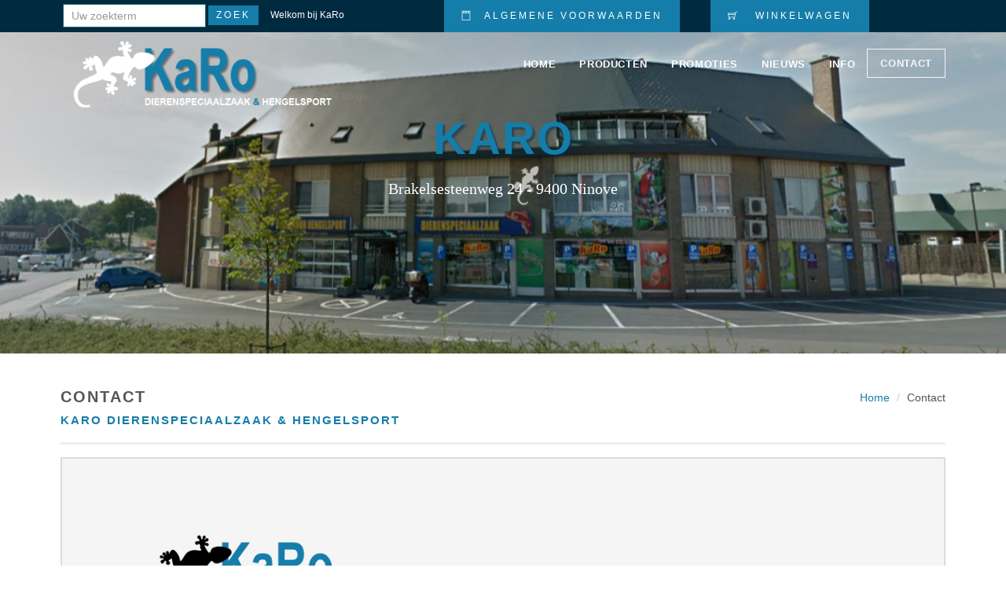

--- FILE ---
content_type: text/html; charset=UTF-8
request_url: https://dierenspeciaalzaakkaro.be/contact.php
body_size: 4381
content:
<!DOCTYPE html>
<!--[if lt IE 7 ]><html class="ie ie6" lang="nl"> <![endif]-->
<!--[if IE 7 ]><html class="ie ie7" lang="nl"> <![endif]-->
<!--[if IE 8 ]><html class="ie ie8" lang="nl"> <![endif]-->
<!--[if IE 9 ]><html class="ie ie9" lang="nl"> <![endif]-->
<!--[if (gte IE 10)|!(IE)]><!-->
<html lang="NL">
<!--<![endif]-->
<head>
	<!-- KARO metadata ================================================== -->
	<meta charset="utf-8">
	<title>Contact KARO Dierenspeciaalzaak Ninove</title>
	<meta name="description" content="Contact KARO Dierenspeciaalzaak Ninove">
	<meta name="author" content="KARO Dierenspeciaalzaak">
	
	<!-- Mobiele Metadata KARO ================================================== -->
	<meta name="viewport" content="width=device-width, initial-scale=1, maximum-scale=1">
	
	<!-- CSS KARO ================================================== -->
	
	 

	<!-- KARO slider script -->
	<link rel="stylesheet" type="text/css" href="js-plugins/rs-plugin/css/settings.css" media="screen" />
	 
	<link type="text/css" rel="stylesheet" href="custom-icons/css/custom-icons.css">
	<link type="text/css" rel="stylesheet" href="neko-framework/external-plugins/external-plugins.min.css">
	<link type="text/css" rel="stylesheet" href="neko-framework/css/layout/neko-framework-layout.css">
	<link type="text/css" rel="stylesheet" id="color" href="neko-framework/css/color/kleur.css">

	<link type="text/css" rel="stylesheet" href="css/custom.css">
	
	<!-- Favicons ================================================== -->
	<link rel="shortcut icon" href="images/favicon.ico?v=2">
	<link rel="apple-touch-icon" href="images/apple-touch-icon.png">
	<link rel="apple-touch-icon" sizes="72x72" href="images/apple-touch-icon-72x72.png">
	<link rel="apple-touch-icon" sizes="114x114" href="images/apple-touch-icon-114x114.png">
	<link rel="apple-touch-icon" sizes="144x144" href="images/apple-touch-icon-144x144.png">

	<script src="neko-framework/external-plugins/modernizr/modernizr.custom.js"></script>

</head>
<body class="activate-appear-animation header-6 pre-header-on" data-spy="scroll" data-target=".menu-header" data-offset="300">
	<!--<div id="preloader" class="v-align-translate">
		<div class="neko-preloader"></div>
	</div>-->
	<!-- KARO site -->
	<div id="global-wrapper">
		<!-- header KARO -->
		<header class="menu-header navbar-fixed-top" role="banner">
			 <section id="pre-header" class="dark-main-color shop-pre-header">
            	<div class="container">
                	<div class="row">
                    	<div class="col-xs-5">
                        	<ul class="quick-menu"> ﻿
    <li> <form action="zoek.php" class="form-inline mb-sm" role="form" method="get" style='margin-top: -20px;'>
								<input class="form-control small" type='text' placeholder="Uw zoekterm" style='padding-left:10px;' name='allpr' maxlength="15"  />
                                <input class=" btn  default" type='submit' style='padding:5px;padding-left:10px; padding-right:10px;'  value="Zoek" />&nbsp;&nbsp;&nbsp;&nbsp;
								 
                                 
</form></li>
<li class='hidden-xs'>Welkom bij KaRo </li>
                            </ul>
                        </div>
                        <div class="col-xs-3 text-left"><a href="https://www.dierenspeciaalzaakkaro.be/algemenevoorwaarden.php" class="btn default">
                                <i class="icon-glyph-115"></i><span class="hidden-xs">Algemene voorwaarden</span>
                           </a></div>
                       <div class="col-xs-3 text-right"> 
                            <a href="#" class="btn default cart">
                                <i class="icon-glyph-13"></i>
								                                <span class="hidden-xs">Winkelwagen</span>
                           </a>
                           
                           <div class="shopping-cart-view animated-fast">
 ﻿
                           	<table width="100%">
                               

 <tr>
                                    <td><span class='icon-glyph-13'></span></td>
                                    <td  colspan='4'><br>Winkelwagen is nog leeg<br></td>    
                                </tr></table> <div class="btn-group">
                                <a href="#" class="btn primary small cart " style="margin-right:20px;">&times; Sluit</a> &nbsp; 
                                 
                               </div>                                
                                
                                
                           
                         							   
							   
							   
							   
							   
							   
							   
							   
							   
                           
</div>
                           
                        </div>
                        
                     </div>
                </div>
            </section> 
			<div class="container">
				<nav class="navbar navbar-default" role="navigation">
					<div class="navbar-header">
						<!--   KARO mobile navigatieknop -->
						<button type="button" class="navbar-toggle" data-toggle="collapse" data-target=".navbar-collapse">
							<span class="sr-only">Navigatie</span>
							<span class="icon-bar"></span>
							<span class="icon-bar"></span>
							<span class="icon-bar"></span>
						</button>
						<!--  einde KARO mobile navigatieknop -->
						
                        <!--   KARO logo  -->
						<a class="navbar-brand" href="index.php">
							<img src="images/logoKARO.png" width='350' alt="KARO" title="KARO" class="main-logo"/>
							<img src="images/logoKARO2.png" width='350'  alt="KARO" title="KARO"  class="main-logo-light"/>
						</a>
						<!--   KARO logo einde  -->
						 
					</div>
					  
 <div class="collapse navbar-collapse">
						<!--  navigatie -->
						<ul class="nav navbar-nav navbar-right">

							<li >
								<a href="https://www.dierenspeciaalzaakkaro.be/" 
                                	                                    >Home</a>

							</li>

							<li class="neko-mega-menu-trigger">
								<a href="#" class="has-sub-menu 
                               		"
                                     >Producten</a>
                                     	<div class="neko-mega-menu sub-menu image-background  bottom-right no-cover image-dame" style='border-radius:10px;'>
                                        	<div class="col-md-3">
                                            	<div class="mega-inner">
                                                   	<h2>KaRo producten</h2><ul>
                                                    	 
                                                
                                                   
                                                      <li> <a href='https://www.dierenspeciaalzaakkaro.be/hengelsport.php' title='Hengelsport'>Hengelsport</a></li>
                                                               
																
																
                                                        				<li> <a href='https://www.dierenspeciaalzaakkaro.be/aquarium.php' title=' Aquarium'>Aquarium</a></li>
                                                               
																
																
                                                        				<li> <a href='https://www.dierenspeciaalzaakkaro.be/terrarium.php' title=' Terrarium'>Terrarium</a></li>
                                                               
																
																
                                                        				
                                                               
																
																
                                                               
																
																  
                                                 </ul></div>
                                             </div>
                                             <div class="col-md-3">
                                            	<div class="mega-inner">
                                                	<h2 class="hidden-xs">&nbsp;</h2><ul>
                                                    	  
												
                                           <li> <a href='https://www.dierenspeciaalzaakkaro.be/tuinvijver.php' title=' Tuinvijver'>Tuinvijver</a></li>
                                                        				<li> <a href='https://www.dierenspeciaalzaakkaro.be/vogels.php' title=' Vogels'>Vogels</a></li>
                                                               
																
																
                                                        				<li> <a href='https://www.dierenspeciaalzaakkaro.be/hond.php' title='Hond '>Hond</a></li>
                                                               
																
																
                                                        				
                                                               
																
																
                                                        					
																
                                                        			 
                                                          
                                                       </ul>     
                                                </div>
                                             </div>
                                             
                                             <div class="col-md-3">
                                            	<div class="mega-inner">
                                                	<h2>&nbsp;</h2>
													<ul>
													 <li> <a href='https://www.dierenspeciaalzaakkaro.be/kat.php' title=' Kat'>Kat</a></li>	<li> <a href='https://www.dierenspeciaalzaakkaro.be/knaagdieren.php' title=' Knaagdieren'>Knaagdieren</a></li>
                                                               
																
																
                                                        				 
                                                               
																
																
                                                        				<li> <a href='https://www.dierenspeciaalzaakkaro.be/ongediertebestrijding.php' title=' bosu'>Ongediertebestrijding</a></li>	
                                                        </ul>
                                                </div>
                                             </div>
                                             <div class="col-md-3">
                                            	<div class="mega-inner">
                                                	
													
													                                                </div>
                                             </div>
                                        
                                        </div>	
                                        
								 
							</li>
                            
                      <li>
								<a href='https://www.dierenspeciaalzaakkaro.be/promoties.php'>Promoties</a>
								  
							</li>							
						  
							 
					 
                            
                            <li>
								<a href="https://www.dierenspeciaalzaakkaro.be/nieuws.php" 
                                	                                     >Nieuws</a>
								 
							</li>
                            
                            <li>
								<a href="https://www.dierenspeciaalzaakkaro.be/info.php" 
                                	                                     >Info</a>
								 
							</li>
                           
							<li><a href="https://www.dierenspeciaalzaakkaro.be/contact.php" class='btn border small'
                            		
									 style='border : #cfcc00 2px 1e8bb9;' 
                                                                        >Contact</a></li>
							 
                               
                                                                
 
						</ul>
                        
                        
						<!-- / einde navigatie -->
					</div>

				</nav>
			</div>

		</header>
		<!-- KARO  header einde -->

<main id="content">
	<header class="page-header large image-background imagelogin text-light no-padding center hidden-xs">
    	<div class="pt-large  ">
        	<div class="container v-align-center">
            	<div class="row">
                	<div class="col-md-12">
                    	<h1 class="large"><b class="text-main-color">KARO</b></h1>
                        <p class="lead block">
                        	 Brakelsesteenweg 24 - 9400 Ninove
                        </p>
                   	</div>
             	</div>
			</div>
		</div>
        
      
    </header>
    <header class='page-header'>
			<div class='container'>
				<div class='row'>
					<div class='col-md-6'>
						<h1>Contact<small class='text-main-color'>KARO Dierenspeciaalzaak & Hengelsport</small></h1>
					</div>
					
					<div class='col-md-6'>
						<ol class='breadcrumb'>
							 
							<li><a href='index.php'>Home</a></li>
							 
<li>Contact</li>

						</ol>
					</div>
				</div>
			</div>
		</header>
    <section id="login" class="pt-small pb-medium">
    	<div class="container">
        	<div class="col-md-12 box padding-medium clearfix light-color">
            	<div class="row">
               
                		<div class="col-md-6">
                        	<section>
                            	<img src="images/logoKARO.png" width='350' alt="KARO" title="KARO" class="responsive"/>
                              <br><br>  <adress>
                                	<p><b>KARO Dierenspeciaalzaak</b><br>

 Brakelsesteenweg 24<br>9400 NINOVE<br>

054 32 41 41 </p>
                                	<p>BTW: BE 0735.127.366<br>
                              	  </p>
                                	<table width="100%" cellspacing="0" cellpadding="0" border="0">
                                	   
                                	    <tr>
                                	      <td><strong>Maandag</strong></td>
                                	      <td>
gesloten
                              	      </td>
                                	      <td>13u00 tot 18u30</td>
                              	      </tr>
                                	    <tr>
                                	      <td><strong>Dinsdag</strong></td>
                                	      <td>
                                	      gesloten
                              	           </td>
                                	      <td>13u00 tot 18u30</td>
                              	      </tr>
                                	    <tr>
                                	      <td><strong>Woensdag</strong></td>
                                	      <td>9u30 tot 12u15</td>
                                	      <td>13u00 tot 18u30</td>
                              	      </tr>
                                	    <tr>
                                	      <td><strong>Donderdag</strong></td>
                                	      <td>9u30 tot 12u15</td>
                                	      <td>13u00 tot 18u30</td>
                              	      </tr>
                                	    <tr>
                                	      <td><strong>Vrijdag</strong></td>
                                	      <td>9u30 tot 12u15</td>
                                	      <td>13u00 tot 18u30</td>
                              	      </tr>
                                	    <tr>
                                	      <td><strong>Zaterdag</strong></td>
                                	      <td>9u30 tot 12u15</td>
                                	      <td>13u00 tot 18u00</td>
                              	      </tr>
                                	    <tr>
                                	      <td>&nbsp;</td>
                                	      <td>&nbsp;</td>
                                	      <td>&nbsp;</td>
                              	      </tr>
                                	    <tr>
                                	      <td><strong>Zon &amp; feestdagen </strong></td>
                                	      <td>gesloten</td>
                                	      <td>gesloten</td>
                              	      </tr>
                              	     
                              	  </table>
                                	<p><br>
                                	  Lees ook <a href="https://www.dierenspeciaalzaakkaro.be/algemenevoorwaarden.php">onze algemene voorwaarden</a><br> 
                                	  <!--<img src='images/bol.png' class="responsive" ><br><br>-->
                                	  
                                	  </span>
                                	  
                                	  
                              	  </p>
                                </adress>
                           	</section>
                        
                        </div>
                        <div class="col-md-6">
                         <div class="result">                      </div>
                        	<form method="post" action="verwerkcontacten.php" id="contactformulier"  class="mb15 pb40 form-minimal">
                          		
<div class="form-group">
                                	<label for="naaminput">Naam</span></label>
                                    <input type="text" class="form-control" name="naaminput" id="naaminput" placeholder="Uw naam & voornaam" 
                                    title="Geef hier uw naam en voornaam in" >
                                    	<div class="form-line"></div>
                               </div>



<div class="form-group">
                                	<label for="email">E-mail</label>
                                    <input type="email" class="form-control" name="emailinput" id="emailinput" placeholder="Uw e-mailadres" 
                                    title="Geef een geldig e-mailadres in" >
                                    	<div class="form-line"></div>
                               </div>


                               
                               
<div class="form-group">
                                	<label for="password">Uw vraag</label>
                                    <textarea rows="6" class="form-control" name="datuminput" id="wachtwoordinput" 
                                    placeholder="Stel hier uw vraag aan KARO"     ></textarea>
                                    	<div class="form-line"></div>
                               </div>


                               
                               <button name="submit" type="submit" class="btn btn-lg btn-default" style='border-radius:8px; ' id="submit">Verzend uw vraag</button>
                               
                               
                           
                           </form>   
                        
                        </div>
                          
                               
                               
                           
                            
                        
                         
                        
                </div>
            </div>
            
        </div>
    
    
    </section> 
      <section> <iframe src="https://www.google.com/maps/embed?pb=!1m18!1m12!1m3!1d7126.88613299189!2d4.007953248093167!3d50.83607679189888!2m3!1f0!2f0!3f0!3m2!1i1024!2i768!4f13.1!3m3!1m2!1s0x47c3a4cad7651977%3A0x15ff0b8dbc91e1f3!2sDierenspeciaalzaak+KaRo!5e0!3m2!1snl!2sbe!4v1521381647698" width="100%" height="600" frameborder="0" style="border:0" allowfullscreen></iframe>
 
   </section> 

</main>

﻿<!-- footer dierenspeciaalzaak karo -->
<footer id="main-footer">

	 
		<div class="row">
			<div class="col-sm-2 ">
				<div class="footer-widget">
					<img class="responsive hidden-xs hidden-sm hidden-md " src="images/logo-footer.png" alt="LOGO ALLproducts" />
				</div>
			</div>

			<div class="col-sm-2 hidden-xs hidden-sm hidden-md ">
				<div class="footer-widget clearfix">

					<h3>Onze producten</h3>

					<ul class="list-unstyled list-icon arrow border">
						
						 
                                                      <li> <a href='https://www.dierenspeciaalzaakkaro.be/hengelsport.php' title='Hengelsport'>Hengelsport</a></li>
                                                               
																
																
                                                        				<li> <a href='https://www.dierenspeciaalzaakkaro.be/aquarium.php' title=' Aquarium'>Aquarium</a></li>
                                                               
																
																
                                                        				<li> <a href='https://www.dierenspeciaalzaakkaro.be/terrarium.php' title=' Terrarium'>Terrarium</a></li>
                                                               
																
																
                                                               
																
																
                                                        				
						 
					</ul>

				</div>

			</div>
<div class="col-sm-2 hidden-xs hidden-sm hidden-md ">
				<div class="footer-widget clearfix">

					<h3>&nbsp;</h3>

					<ul class="list-unstyled list-icon arrow border">
						
                                                        				<li> <a href='https://www.dierenspeciaalzaakkaro.be/tuinvijver.php' title=' Tuinvijver'>Tuinvijver</a></li>
						 <li> <a href='https://www.dierenspeciaalzaakkaro.be/vogels.php' title=' Vogels'>Vogels</a></li>
                                                               
																
																
                                                        				<li> <a href='https://www.dierenspeciaalzaakkaro.be/hond.php' title='Hond '>Hond</a></li>
                                                               
																
																
					</ul>

				</div>

			</div>
            
            <div class="col-sm-2 hidden-xs hidden-sm hidden-md ">
				<div class="footer-widget clearfix">

					<h3>&nbsp;</h3>

					<ul class="list-unstyled list-icon arrow border">
						
						
                                                        				<li> <a href='https://www.dierenspeciaalzaakkaro.be/kat.php' title=' Kat'>Kat</a></li>
                                                               
																
																
                                                        				<li> <a href='https://www.dierenspeciaalzaakkaro.be/knaagdieren.php' title=' Knaagdieren'>Knaagdieren</a></li> 
                                                        				<li> <a href='https://www.dierenspeciaalzaakkaro.be/ongediertebestrijding.php' title=' ongediertebestrijding'>Ongediertebestrijding</a></li> 
					</ul>

				</div>

			</div>

			<div class="col-sm-2 hidden-xs hidden-sm hidden-md ">
				<div class="footer-widget">

					<h3>KARO</h3>
					<ul class="list-unstyled list-icon arrow border">
						 
																 
																
																<li> <a target="_blank" href='https://www.facebook.com/Dierenspeciaalzaak-en-hengelsport-KaRo-195376951284/'>Facebook</a></li>
																<li> <a href='promoties.php'>Promoties</a></li>
																 
																<li> <a href='contact.php'>Contact</a></li> 
					</ul>

				</div>
			</div>




			<div class="col-sm-12 col-md-12 col-lg-2">
           			</div>



 


	 
	</div>

<div id="footer-rights">
		<div class="container">
			<div class="row">
				<div class="col-md-9">
					<p style='font-size:13px;'> © 2026 <a href="https://www.dierenspeciaalzaakkaro.be" target="_blank">KARO | Dierenspeciaalzaak & Hengelsport Ninove <b style='color:#ffffff;'>T: 054 32 41 41 </b></p>
				</div>
<div class="col-md-3">
							<p> CODE BY <a href="https://www.ictdesign.be/webdesign" target="blank">ICTdesign</a> </p>
						</div>
			</div>
		</div>
	</div>

</footer>
<!-- / einde footer KARO dierenspeciaalzaakkaro.be -->
</div>
<!-- KARO wrapper -->

 

<!-- KARO pages load faster -->
<script type="text/javascript" src="neko-framework/js/jquery/jquery-1.10.2.min.js"></script>
<script type="text/javascript" src="neko-framework/js/jquery-ui/jquery-ui-1.8.23.custom.min.js"></script>

<!-- external KARO plugins -->
<script type="application/javascript" src="neko-framework/external-plugins/external-plugins.min.js"></script>

<!-- KARO script -->
<script type="text/javascript" src="neko-framework/js/neko-framework.js"></script>

<!-- Revolution KARO slider hier niet nodig  

<script type="text/javascript" src="js-plugins/rs-plugin/js/jquery.themepunch.tools.min.js"></script>
<script type="text/javascript" src="js-plugins/rs-plugin/js/jquery.themepunch.revolution.min.js"></script>

-->

<!-- KARO custom script -->	
<script src="js/custom.js"></script>

</body>
</html>


--- FILE ---
content_type: text/css
request_url: https://dierenspeciaalzaakkaro.be/neko-framework/css/layout/neko-framework-layout.css
body_size: 29484
content:
/* Navbars */
@charset "UTF-8";
/*

Animate.less
Cross-browser LESS animation library for Bootstrap
Licensed under the ☺ license (http://licence.visualidiot.com/)
Documenation: https://github.com/machito/animate.less
-------------------------------------------------------
Copyright © 2012 Michael Castilla
Email: yo@machito.co
Twitter: https://twitter.com/micr0bitz

*/
body {
  -webkit-backface-visibility: hidden;
}
.animated-invisible {
  opacity: 0;
}
.animated-visible {
  opacity: 1;
}
.animated {
  -webkit-animation-duration: 1s;
  -moz-animation-duration: 1s;
  -o-animation-duration: 1s;
  animation-duration: 1s;
  -webkit-animation-fill-mode: both;
  -moz-animation-fill-mode: both;
  -o-animation-fill-mode: both;
  animation-fill-mode: both;
}
.animated.hinge {
  -webkit-animation-duration: 2s;
  -moz-animation-duration: 2s;
  -o-animation-duration: 2s;
  animation-duration: 2s;
}
.animated-fast {
  -webkit-animation-duration: 0.5s;
  -moz-animation-duration: 0.5s;
  -o-animation-duration: 0.5s;
  animation-duration: 0.5s;
  -webkit-animation-fill-mode: both;
  -moz-animation-fill-mode: both;
  -o-animation-fill-mode: both;
  animation-fill-mode: both;
}
@-webkit-keyframes flash {
  0%,
  50%,
  100% {
    opacity: 1;
  }
  25%,
  75% {
    opacity: 0;
  }
}
@-moz-keyframes flash {
  0%,
  50%,
  100% {
    opacity: 1;
  }
  25%,
  75% {
    opacity: 0;
  }
}
@-o-keyframes flash {
  0%,
  50%,
  100% {
    opacity: 1;
  }
  25%,
  75% {
    opacity: 0;
  }
}
@keyframes flash {
  0%,
  50%,
  100% {
    opacity: 1;
  }
  25%,
  75% {
    opacity: 0;
  }
}
.flash {
  -webkit-animation-name: flash;
  -moz-animation-name: flash;
  -o-animation-name: flash;
  animation-name: flash;
}
@-webkit-keyframes shake {
  0%,
  100% {
    -webkit-transform: translateX(0);
  }
  10%,
  30%,
  50%,
  70%,
  90% {
    -webkit-transform: translateX(-10px);
  }
  20%,
  40%,
  60%,
  80% {
    -webkit-transform: translateX(10px);
  }
}
@-moz-keyframes shake {
  0%,
  100% {
    -moz-transform: translateX(0);
  }
  10%,
  30%,
  50%,
  70%,
  90% {
    -moz-transform: translateX(-10px);
  }
  20%,
  40%,
  60%,
  80% {
    -moz-transform: translateX(10px);
  }
}
@-o-keyframes shake {
  0%,
  100% {
    -o-transform: translateX(0);
  }
  10%,
  30%,
  50%,
  70%,
  90% {
    -o-transform: translateX(-10px);
  }
  20%,
  40%,
  60%,
  80% {
    -o-transform: translateX(10px);
  }
}
@keyframes shake {
  0%,
  100% {
    transform: translateX(0);
  }
  10%,
  30%,
  50%,
  70%,
  90% {
    transform: translateX(-10px);
  }
  20%,
  40%,
  60%,
  80% {
    transform: translateX(10px);
  }
}
.shake {
  -webkit-animation-name: shake;
  -moz-animation-name: shake;
  -o-animation-name: shake;
  animation-name: shake;
}
@-webkit-keyframes bounce {
  0%,
  20%,
  50%,
  80%,
  100% {
    -webkit-transform: translateY(0);
  }
  40% {
    -webkit-transform: translateY(-30px);
  }
  60% {
    -webkit-transform: translateY(-15px);
  }
}
@-moz-keyframes bounce {
  0%,
  20%,
  50%,
  80%,
  100% {
    -moz-transform: translateY(0);
  }
  40% {
    -moz-transform: translateY(-30px);
  }
  60% {
    -moz-transform: translateY(-15px);
  }
}
@-o-keyframes bounce {
  0%,
  20%,
  50%,
  80%,
  100% {
    -o-transform: translateY(0);
  }
  40% {
    -o-transform: translateY(-30px);
  }
  60% {
    -o-transform: translateY(-15px);
  }
}
@keyframes bounce {
  0%,
  20%,
  50%,
  80%,
  100% {
    transform: translateY(0);
  }
  40% {
    transform: translateY(-30px);
  }
  60% {
    transform: translateY(-15px);
  }
}
.bounce {
  -webkit-animation-name: bounce;
  -moz-animation-name: bounce;
  -o-animation-name: bounce;
  animation-name: bounce;
}
@-webkit-keyframes tada {
  0% {
    -webkit-transform: scale(1);
  }
  10%,
  20% {
    -webkit-transform: scale(0.9) rotate(-3deg);
  }
  30%,
  50%,
  70%,
  90% {
    -webkit-transform: scale(1.1) rotate(3deg);
  }
  40%,
  60%,
  80% {
    -webkit-transform: scale(1.1) rotate(-3deg);
  }
  100% {
    -webkit-transform: scale(1) rotate(0);
  }
}
@-moz-keyframes tada {
  0% {
    -moz-transform: scale(1);
  }
  10%,
  20% {
    -moz-transform: scale(0.9) rotate(-3deg);
  }
  30%,
  50%,
  70%,
  90% {
    -moz-transform: scale(1.1) rotate(3deg);
  }
  40%,
  60%,
  80% {
    -moz-transform: scale(1.1) rotate(-3deg);
  }
  100% {
    -moz-transform: scale(1) rotate(0);
  }
}
@-o-keyframes tada {
  0% {
    -o-transform: scale(1);
  }
  10%,
  20% {
    -o-transform: scale(0.9) rotate(-3deg);
  }
  30%,
  50%,
  70%,
  90% {
    -o-transform: scale(1.1) rotate(3deg);
  }
  40%,
  60%,
  80% {
    -o-transform: scale(1.1) rotate(-3deg);
  }
  100% {
    -o-transform: scale(1) rotate(0);
  }
}
@keyframes tada {
  0% {
    transform: scale(1);
  }
  10%,
  20% {
    transform: scale(0.9) rotate(-3deg);
  }
  30%,
  50%,
  70%,
  90% {
    transform: scale(1.1) rotate(3deg);
  }
  40%,
  60%,
  80% {
    transform: scale(1.1) rotate(-3deg);
  }
  100% {
    transform: scale(1) rotate(0);
  }
}
.tada {
  -webkit-animation-name: tada;
  -moz-animation-name: tada;
  -o-animation-name: tada;
  animation-name: tada;
}
@-webkit-keyframes swing {
  20%,
  40%,
  60%,
  80%,
  100% {
    -webkit-transform-origin: top center;
  }
  20% {
    -webkit-transform: rotate(15deg);
  }
  40% {
    -webkit-transform: rotate(-10deg);
  }
  60% {
    -webkit-transform: rotate(5deg);
  }
  80% {
    -webkit-transform: rotate(-5deg);
  }
  100% {
    -webkit-transform: rotate(0deg);
  }
}
@-moz-keyframes swing {
  20% {
    -moz-transform: rotate(15deg);
  }
  40% {
    -moz-transform: rotate(-10deg);
  }
  60% {
    -moz-transform: rotate(5deg);
  }
  80% {
    -moz-transform: rotate(-5deg);
  }
  100% {
    -moz-transform: rotate(0deg);
  }
}
@-o-keyframes swing {
  20% {
    -o-transform: rotate(15deg);
  }
  40% {
    -o-transform: rotate(-10deg);
  }
  60% {
    -o-transform: rotate(5deg);
  }
  80% {
    -o-transform: rotate(-5deg);
  }
  100% {
    -o-transform: rotate(0deg);
  }
}
@keyframes swing {
  20% {
    transform: rotate(15deg);
  }
  40% {
    transform: rotate(-10deg);
  }
  60% {
    transform: rotate(5deg);
  }
  80% {
    transform: rotate(-5deg);
  }
  100% {
    transform: rotate(0deg);
  }
}
.swing {
  -webkit-transform-origin: top center;
  -moz-transform-origin: top center;
  -o-transform-origin: top center;
  transform-origin: top center;
  -webkit-animation-name: swing;
  -moz-animation-name: swing;
  -o-animation-name: swing;
  animation-name: swing;
}
/* originally authored by Nick Pettit - https://github.com/nickpettit/glide */
@-webkit-keyframes wobble {
  0% {
    -webkit-transform: translateX(0%);
  }
  15% {
    -webkit-transform: translateX(-25%) rotate(-5deg);
  }
  30% {
    -webkit-transform: translateX(20%) rotate(3deg);
  }
  45% {
    -webkit-transform: translateX(-15%) rotate(-3deg);
  }
  60% {
    -webkit-transform: translateX(10%) rotate(2deg);
  }
  75% {
    -webkit-transform: translateX(-5%) rotate(-1deg);
  }
  100% {
    -webkit-transform: translateX(0%);
  }
}
@-moz-keyframes wobble {
  0% {
    -moz-transform: translateX(0%);
  }
  15% {
    -moz-transform: translateX(-25%) rotate(-5deg);
  }
  30% {
    -moz-transform: translateX(20%) rotate(3deg);
  }
  45% {
    -moz-transform: translateX(-15%) rotate(-3deg);
  }
  60% {
    -moz-transform: translateX(10%) rotate(2deg);
  }
  75% {
    -moz-transform: translateX(-5%) rotate(-1deg);
  }
  100% {
    -moz-transform: translateX(0%);
  }
}
@-o-keyframes wobble {
  0% {
    -o-transform: translateX(0%);
  }
  15% {
    -o-transform: translateX(-25%) rotate(-5deg);
  }
  30% {
    -o-transform: translateX(20%) rotate(3deg);
  }
  45% {
    -o-transform: translateX(-15%) rotate(-3deg);
  }
  60% {
    -o-transform: translateX(10%) rotate(2deg);
  }
  75% {
    -o-transform: translateX(-5%) rotate(-1deg);
  }
  100% {
    -o-transform: translateX(0%);
  }
}
@keyframes wobble {
  0% {
    transform: translateX(0%);
  }
  15% {
    transform: translateX(-25%) rotate(-5deg);
  }
  30% {
    transform: translateX(20%) rotate(3deg);
  }
  45% {
    transform: translateX(-15%) rotate(-3deg);
  }
  60% {
    transform: translateX(10%) rotate(2deg);
  }
  75% {
    transform: translateX(-5%) rotate(-1deg);
  }
  100% {
    transform: translateX(0%);
  }
}
.wobble {
  -webkit-animation-name: wobble;
  -moz-animation-name: wobble;
  -o-animation-name: wobble;
  animation-name: wobble;
}
/* originally authored by Nick Pettit - https://github.com/nickpettit/glide */
@-webkit-keyframes pulse {
  0% {
    -webkit-transform: scale(1);
  }
  50% {
    -webkit-transform: scale(1.1);
  }
  100% {
    -webkit-transform: scale(1);
  }
}
@-moz-keyframes pulse {
  0% {
    -moz-transform: scale(1);
  }
  50% {
    -moz-transform: scale(1.1);
  }
  100% {
    -moz-transform: scale(1);
  }
}
@-o-keyframes pulse {
  0% {
    -o-transform: scale(1);
  }
  50% {
    -o-transform: scale(1.1);
  }
  100% {
    -o-transform: scale(1);
  }
}
@keyframes pulse {
  0% {
    transform: scale(1);
  }
  50% {
    transform: scale(1.1);
  }
  100% {
    transform: scale(1);
  }
}
.pulse {
  -webkit-animation-name: pulse;
  -moz-animation-name: pulse;
  -o-animation-name: pulse;
  animation-name: pulse;
}
@-webkit-keyframes flip {
  0% {
    -webkit-transform: perspective(400px) rotateY(0);
    -webkit-animation-timing-function: ease-out;
  }
  40% {
    -webkit-transform: perspective(400px) translateZ(150px) rotateY(170deg);
    -webkit-animation-timing-function: ease-out;
  }
  50% {
    -webkit-transform: perspective(400px) translateZ(150px) rotateY(190deg) scale(1);
    -webkit-animation-timing-function: ease-in;
  }
  80% {
    -webkit-transform: perspective(400px) rotateY(360deg) scale(0.95);
    -webkit-animation-timing-function: ease-in;
  }
  100% {
    -webkit-transform: perspective(400px) scale(1);
    -webkit-animation-timing-function: ease-in;
  }
}
@-moz-keyframes flip {
  0% {
    -moz-transform: perspective(400px) rotateY(0);
    -moz-animation-timing-function: ease-out;
  }
  40% {
    -moz-transform: perspective(400px) translateZ(150px) rotateY(170deg);
    -moz-animation-timing-function: ease-out;
  }
  50% {
    -moz-transform: perspective(400px) translateZ(150px) rotateY(190deg) scale(1);
    -moz-animation-timing-function: ease-in;
  }
  80% {
    -moz-transform: perspective(400px) rotateY(360deg) scale(0.95);
    -moz-animation-timing-function: ease-in;
  }
  100% {
    -moz-transform: perspective(400px) scale(1);
    -moz-animation-timing-function: ease-in;
  }
}
@-o-keyframes flip {
  0% {
    -o-transform: perspective(400px) rotateY(0);
    -o-animation-timing-function: ease-out;
  }
  40% {
    -o-transform: perspective(400px) translateZ(150px) rotateY(170deg);
    -o-animation-timing-function: ease-out;
  }
  50% {
    -o-transform: perspective(400px) translateZ(150px) rotateY(190deg) scale(1);
    -o-animation-timing-function: ease-in;
  }
  80% {
    -o-transform: perspective(400px) rotateY(360deg) scale(0.95);
    -o-animation-timing-function: ease-in;
  }
  100% {
    -o-transform: perspective(400px) scale(1);
    -o-animation-timing-function: ease-in;
  }
}
@keyframes flip {
  0% {
    transform: perspective(400px) rotateY(0);
    animation-timing-function: ease-out;
  }
  40% {
    transform: perspective(400px) translateZ(150px) rotateY(170deg);
    animation-timing-function: ease-out;
  }
  50% {
    transform: perspective(400px) translateZ(150px) rotateY(190deg) scale(1);
    animation-timing-function: ease-in;
  }
  80% {
    transform: perspective(400px) rotateY(360deg) scale(0.95);
    animation-timing-function: ease-in;
  }
  100% {
    transform: perspective(400px) scale(1);
    animation-timing-function: ease-in;
  }
}
.flip {
  -webkit-backface-visibility: visible !important;
  -webkit-animation-name: flip;
  -moz-backface-visibility: visible !important;
  -moz-animation-name: flip;
  -o-backface-visibility: visible !important;
  -o-animation-name: flip;
  backface-visibility: visible !important;
  animation-name: flip;
}
@-webkit-keyframes flipInX {
  0% {
    -webkit-transform: perspective(400px) rotateX(90deg);
    opacity: 0;
  }
  40% {
    -webkit-transform: perspective(400px) rotateX(-10deg);
  }
  70% {
    -webkit-transform: perspective(400px) rotateX(10deg);
  }
  100% {
    -webkit-transform: perspective(400px) rotateX(0deg);
    opacity: 1;
  }
}
@-moz-keyframes flipInX {
  0% {
    -moz-transform: perspective(400px) rotateX(90deg);
    opacity: 0;
  }
  40% {
    -moz-transform: perspective(400px) rotateX(-10deg);
  }
  70% {
    -moz-transform: perspective(400px) rotateX(10deg);
  }
  100% {
    -moz-transform: perspective(400px) rotateX(0deg);
    opacity: 1;
  }
}
@-o-keyframes flipInX {
  0% {
    -o-transform: perspective(400px) rotateX(90deg);
    opacity: 0;
  }
  40% {
    -o-transform: perspective(400px) rotateX(-10deg);
  }
  70% {
    -o-transform: perspective(400px) rotateX(10deg);
  }
  100% {
    -o-transform: perspective(400px) rotateX(0deg);
    opacity: 1;
  }
}
@keyframes flipInX {
  0% {
    transform: perspective(400px) rotateX(90deg);
    opacity: 0;
  }
  40% {
    transform: perspective(400px) rotateX(-10deg);
  }
  70% {
    transform: perspective(400px) rotateX(10deg);
  }
  100% {
    transform: perspective(400px) rotateX(0deg);
    opacity: 1;
  }
}
.flipInX {
  -webkit-backface-visibility: visible !important;
  -webkit-animation-name: flipInX;
  -moz-backface-visibility: visible !important;
  -moz-animation-name: flipInX;
  -o-backface-visibility: visible !important;
  -o-animation-name: flipInX;
  backface-visibility: visible !important;
  animation-name: flipInX;
}
@-webkit-keyframes flipOutX {
  0% {
    -webkit-transform: perspective(400px) rotateX(0deg);
    opacity: 1;
  }
  100% {
    -webkit-transform: perspective(400px) rotateX(90deg);
    opacity: 0;
  }
}
@-moz-keyframes flipOutX {
  0% {
    -moz-transform: perspective(400px) rotateX(0deg);
    opacity: 1;
  }
  100% {
    -moz-transform: perspective(400px) rotateX(90deg);
    opacity: 0;
  }
}
@-o-keyframes flipOutX {
  0% {
    -o-transform: perspective(400px) rotateX(0deg);
    opacity: 1;
  }
  100% {
    -o-transform: perspective(400px) rotateX(90deg);
    opacity: 0;
  }
}
@keyframes flipOutX {
  0% {
    transform: perspective(400px) rotateX(0deg);
    opacity: 1;
  }
  100% {
    transform: perspective(400px) rotateX(90deg);
    opacity: 0;
  }
}
.flipOutX {
  -webkit-animation-name: flipOutX;
  -webkit-backface-visibility: visible !important;
  -moz-animation-name: flipOutX;
  -moz-backface-visibility: visible !important;
  -o-animation-name: flipOutX;
  -o-backface-visibility: visible !important;
  animation-name: flipOutX;
  backface-visibility: visible !important;
}
@-webkit-keyframes flipInY {
  0% {
    -webkit-transform: perspective(400px) rotateY(90deg);
    opacity: 0;
  }
  40% {
    -webkit-transform: perspective(400px) rotateY(-10deg);
  }
  70% {
    -webkit-transform: perspective(400px) rotateY(10deg);
  }
  100% {
    -webkit-transform: perspective(400px) rotateY(0deg);
    opacity: 1;
  }
}
@-moz-keyframes flipInY {
  0% {
    -moz-transform: perspective(400px) rotateY(90deg);
    opacity: 0;
  }
  40% {
    -moz-transform: perspective(400px) rotateY(-10deg);
  }
  70% {
    -moz-transform: perspective(400px) rotateY(10deg);
  }
  100% {
    -moz-transform: perspective(400px) rotateY(0deg);
    opacity: 1;
  }
}
@-o-keyframes flipInY {
  0% {
    -o-transform: perspective(400px) rotateY(90deg);
    opacity: 0;
  }
  40% {
    -o-transform: perspective(400px) rotateY(-10deg);
  }
  70% {
    -o-transform: perspective(400px) rotateY(10deg);
  }
  100% {
    -o-transform: perspective(400px) rotateY(0deg);
    opacity: 1;
  }
}
@keyframes flipInY {
  0% {
    transform: perspective(400px) rotateY(90deg);
    opacity: 0;
  }
  40% {
    transform: perspective(400px) rotateY(-10deg);
  }
  70% {
    transform: perspective(400px) rotateY(10deg);
  }
  100% {
    transform: perspective(400px) rotateY(0deg);
    opacity: 1;
  }
}
.flipInY {
  -webkit-backface-visibility: visible !important;
  -webkit-animation-name: flipInY;
  -moz-backface-visibility: visible !important;
  -moz-animation-name: flipInY;
  -o-backface-visibility: visible !important;
  -o-animation-name: flipInY;
  backface-visibility: visible !important;
  animation-name: flipInY;
}
@-webkit-keyframes flipOutY {
  0% {
    -webkit-transform: perspective(400px) rotateY(0deg);
    opacity: 1;
  }
  100% {
    -webkit-transform: perspective(400px) rotateY(90deg);
    opacity: 0;
  }
}
@-moz-keyframes flipOutY {
  0% {
    -moz-transform: perspective(400px) rotateY(0deg);
    opacity: 1;
  }
  100% {
    -moz-transform: perspective(400px) rotateY(90deg);
    opacity: 0;
  }
}
@-o-keyframes flipOutY {
  0% {
    -o-transform: perspective(400px) rotateY(0deg);
    opacity: 1;
  }
  100% {
    -o-transform: perspective(400px) rotateY(90deg);
    opacity: 0;
  }
}
@keyframes flipOutY {
  0% {
    transform: perspective(400px) rotateY(0deg);
    opacity: 1;
  }
  100% {
    transform: perspective(400px) rotateY(90deg);
    opacity: 0;
  }
}
.flipOutY {
  -webkit-backface-visibility: visible !important;
  -webkit-animation-name: flipOutY;
  -moz-backface-visibility: visible !important;
  -moz-animation-name: flipOutY;
  -o-backface-visibility: visible !important;
  -o-animation-name: flipOutY;
  backface-visibility: visible !important;
  animation-name: flipOutY;
}
@-webkit-keyframes fadeIn {
  0% {
    opacity: 0;
  }
  100% {
    opacity: 1;
  }
}
@-moz-keyframes fadeIn {
  0% {
    opacity: 0;
  }
  100% {
    opacity: 1;
  }
}
@-o-keyframes fadeIn {
  0% {
    opacity: 0;
  }
  100% {
    opacity: 1;
  }
}
@keyframes fadeIn {
  0% {
    opacity: 0;
  }
  100% {
    opacity: 1;
  }
}
.fadeIn {
  -webkit-animation-name: fadeIn;
  -moz-animation-name: fadeIn;
  -o-animation-name: fadeIn;
  animation-name: fadeIn;
}
@-webkit-keyframes fadeInUp {
  0% {
    opacity: 0;
    -webkit-transform: translateY(20px);
  }
  100% {
    opacity: 1;
    -webkit-transform: translateY(0);
  }
}
@-moz-keyframes fadeInUp {
  0% {
    opacity: 0;
    -moz-transform: translateY(20px);
  }
  100% {
    opacity: 1;
    -moz-transform: translateY(0);
  }
}
@-o-keyframes fadeInUp {
  0% {
    opacity: 0;
    -o-transform: translateY(20px);
  }
  100% {
    opacity: 1;
    -o-transform: translateY(0);
  }
}
@keyframes fadeInUp {
  0% {
    opacity: 0;
    transform: translateY(20px);
  }
  100% {
    opacity: 1;
    transform: translateY(0);
  }
}
.fadeInUp {
  -webkit-animation-name: fadeInUp;
  -moz-animation-name: fadeInUp;
  -o-animation-name: fadeInUp;
  animation-name: fadeInUp;
}
@-webkit-keyframes fadeInDown {
  0% {
    opacity: 0;
    -webkit-transform: translateY(-20px);
  }
  100% {
    opacity: 1;
    -webkit-transform: translateY(0);
  }
}
@-moz-keyframes fadeInDown {
  0% {
    opacity: 0;
    -moz-transform: translateY(-20px);
  }
  100% {
    opacity: 1;
    -moz-transform: translateY(0);
  }
}
@-o-keyframes fadeInDown {
  0% {
    opacity: 0;
    -o-transform: translateY(-20px);
  }
  100% {
    opacity: 1;
    -o-transform: translateY(0);
  }
}
@keyframes fadeInDown {
  0% {
    opacity: 0;
    transform: translateY(-20px);
  }
  100% {
    opacity: 1;
    transform: translateY(0);
  }
}
.fadeInDown {
  -webkit-animation-name: fadeInDown;
  -moz-animation-name: fadeInDown;
  -o-animation-name: fadeInDown;
  animation-name: fadeInDown;
}
@-webkit-keyframes fadeInLeft {
  0% {
    opacity: 0;
    -webkit-transform: translateX(-20px);
  }
  100% {
    opacity: 1;
    -webkit-transform: translateX(0);
  }
}
@-moz-keyframes fadeInLeft {
  0% {
    opacity: 0;
    -moz-transform: translateX(-20px);
  }
  100% {
    opacity: 1;
    -moz-transform: translateX(0);
  }
}
@-o-keyframes fadeInLeft {
  0% {
    opacity: 0;
    -o-transform: translateX(-20px);
  }
  100% {
    opacity: 1;
    -o-transform: translateX(0);
  }
}
@keyframes fadeInLeft {
  0% {
    opacity: 0;
    transform: translateX(-20px);
  }
  100% {
    opacity: 1;
    transform: translateX(0);
  }
}
.fadeInLeft {
  -webkit-animation-name: fadeInLeft;
  -moz-animation-name: fadeInLeft;
  -o-animation-name: fadeInLeft;
  animation-name: fadeInLeft;
}
@-webkit-keyframes fadeInRight {
  0% {
    opacity: 0;
    -webkit-transform: translateX(20px);
  }
  100% {
    opacity: 1;
    -webkit-transform: translateX(0);
  }
}
@-moz-keyframes fadeInRight {
  0% {
    opacity: 0;
    -moz-transform: translateX(20px);
  }
  100% {
    opacity: 1;
    -moz-transform: translateX(0);
  }
}
@-o-keyframes fadeInRight {
  0% {
    opacity: 0;
    -o-transform: translateX(20px);
  }
  100% {
    opacity: 1;
    -o-transform: translateX(0);
  }
}
@keyframes fadeInRight {
  0% {
    opacity: 0;
    transform: translateX(20px);
  }
  100% {
    opacity: 1;
    transform: translateX(0);
  }
}
.fadeInRight {
  -webkit-animation-name: fadeInRight;
  -moz-animation-name: fadeInRight;
  -o-animation-name: fadeInRight;
  animation-name: fadeInRight;
}
@-webkit-keyframes fadeInUpBig {
  0% {
    opacity: 0;
    -webkit-transform: translateY(2000px);
  }
  100% {
    opacity: 1;
    -webkit-transform: translateY(0);
  }
}
@-moz-keyframes fadeInUpBig {
  0% {
    opacity: 0;
    -moz-transform: translateY(2000px);
  }
  100% {
    opacity: 1;
    -moz-transform: translateY(0);
  }
}
@-o-keyframes fadeInUpBig {
  0% {
    opacity: 0;
    -o-transform: translateY(2000px);
  }
  100% {
    opacity: 1;
    -o-transform: translateY(0);
  }
}
@keyframes fadeInUpBig {
  0% {
    opacity: 0;
    transform: translateY(2000px);
  }
  100% {
    opacity: 1;
    transform: translateY(0);
  }
}
.fadeInUpBig {
  -webkit-animation-name: fadeInUpBig;
  -moz-animation-name: fadeInUpBig;
  -o-animation-name: fadeInUpBig;
  animation-name: fadeInUpBig;
}
@-webkit-keyframes fadeInDownBig {
  0% {
    opacity: 0;
    -webkit-transform: translateY(-2000px);
  }
  100% {
    opacity: 1;
    -webkit-transform: translateY(0);
  }
}
@-moz-keyframes fadeInDownBig {
  0% {
    opacity: 0;
    -moz-transform: translateY(-2000px);
  }
  100% {
    opacity: 1;
    -moz-transform: translateY(0);
  }
}
@-o-keyframes fadeInDownBig {
  0% {
    opacity: 0;
    -o-transform: translateY(-2000px);
  }
  100% {
    opacity: 1;
    -o-transform: translateY(0);
  }
}
@keyframes fadeInDownBig {
  0% {
    opacity: 0;
    transform: translateY(-2000px);
  }
  100% {
    opacity: 1;
    transform: translateY(0);
  }
}
.fadeInDownBig {
  -webkit-animation-name: fadeInDownBig;
  -moz-animation-name: fadeInDownBig;
  -o-animation-name: fadeInDownBig;
  animation-name: fadeInDownBig;
}
@-webkit-keyframes fadeInLeftBig {
  0% {
    opacity: 0;
    -webkit-transform: translateX(-2000px);
  }
  100% {
    opacity: 1;
    -webkit-transform: translateX(0);
  }
}
@-moz-keyframes fadeInLeftBig {
  0% {
    opacity: 0;
    -moz-transform: translateX(-2000px);
  }
  100% {
    opacity: 1;
    -moz-transform: translateX(0);
  }
}
@-o-keyframes fadeInLeftBig {
  0% {
    opacity: 0;
    -o-transform: translateX(-2000px);
  }
  100% {
    opacity: 1;
    -o-transform: translateX(0);
  }
}
@keyframes fadeInLeftBig {
  0% {
    opacity: 0;
    transform: translateX(-2000px);
  }
  100% {
    opacity: 1;
    transform: translateX(0);
  }
}
.fadeInLeftBig {
  -webkit-animation-name: fadeInLeftBig;
  -moz-animation-name: fadeInLeftBig;
  -o-animation-name: fadeInLeftBig;
  animation-name: fadeInLeftBig;
}
@-webkit-keyframes fadeInRightBig {
  0% {
    opacity: 0;
    -webkit-transform: translateX(2000px);
  }
  100% {
    opacity: 1;
    -webkit-transform: translateX(0);
  }
}
@-moz-keyframes fadeInRightBig {
  0% {
    opacity: 0;
    -moz-transform: translateX(2000px);
  }
  100% {
    opacity: 1;
    -moz-transform: translateX(0);
  }
}
@-o-keyframes fadeInRightBig {
  0% {
    opacity: 0;
    -o-transform: translateX(2000px);
  }
  100% {
    opacity: 1;
    -o-transform: translateX(0);
  }
}
@keyframes fadeInRightBig {
  0% {
    opacity: 0;
    transform: translateX(2000px);
  }
  100% {
    opacity: 1;
    transform: translateX(0);
  }
}
.fadeInRightBig {
  -webkit-animation-name: fadeInRightBig;
  -moz-animation-name: fadeInRightBig;
  -o-animation-name: fadeInRightBig;
  animation-name: fadeInRightBig;
}
@-webkit-keyframes fadeOut {
  0% {
    opacity: 1;
  }
  100% {
    opacity: 0;
  }
}
@-moz-keyframes fadeOut {
  0% {
    opacity: 1;
  }
  100% {
    opacity: 0;
  }
}
@-o-keyframes fadeOut {
  0% {
    opacity: 1;
  }
  100% {
    opacity: 0;
  }
}
@keyframes fadeOut {
  0% {
    opacity: 1;
  }
  100% {
    opacity: 0;
  }
}
.fadeOut {
  -webkit-animation-name: fadeOut;
  -moz-animation-name: fadeOut;
  -o-animation-name: fadeOut;
  animation-name: fadeOut;
}
@-webkit-keyframes fadeOutUp {
  0% {
    opacity: 1;
    -webkit-transform: translateY(0);
  }
  100% {
    opacity: 0;
    -webkit-transform: translateY(-20px);
  }
}
@-moz-keyframes fadeOutUp {
  0% {
    opacity: 1;
    -moz-transform: translateY(0);
  }
  100% {
    opacity: 0;
    -moz-transform: translateY(-20px);
  }
}
@-o-keyframes fadeOutUp {
  0% {
    opacity: 1;
    -o-transform: translateY(0);
  }
  100% {
    opacity: 0;
    -o-transform: translateY(-20px);
  }
}
@keyframes fadeOutUp {
  0% {
    opacity: 1;
    transform: translateY(0);
  }
  100% {
    opacity: 0;
    transform: translateY(-20px);
  }
}
.fadeOutUp {
  -webkit-animation-name: fadeOutUp;
  -moz-animation-name: fadeOutUp;
  -o-animation-name: fadeOutUp;
  animation-name: fadeOutUp;
}
@-webkit-keyframes fadeOutDown {
  0% {
    opacity: 1;
    -webkit-transform: translateY(0);
  }
  100% {
    opacity: 0;
    -webkit-transform: translateY(20px);
  }
}
@-moz-keyframes fadeOutDown {
  0% {
    opacity: 1;
    -moz-transform: translateY(0);
  }
  100% {
    opacity: 0;
    -moz-transform: translateY(20px);
  }
}
@-o-keyframes fadeOutDown {
  0% {
    opacity: 1;
    -o-transform: translateY(0);
  }
  100% {
    opacity: 0;
    -o-transform: translateY(20px);
  }
}
@keyframes fadeOutDown {
  0% {
    opacity: 1;
    transform: translateY(0);
  }
  100% {
    opacity: 0;
    transform: translateY(20px);
  }
}
.fadeOutDown {
  -webkit-animation-name: fadeOutDown;
  -moz-animation-name: fadeOutDown;
  -o-animation-name: fadeOutDown;
  animation-name: fadeOutDown;
}
@-webkit-keyframes fadeOutLeft {
  0% {
    opacity: 1;
    -webkit-transform: translateX(0);
  }
  100% {
    opacity: 0;
    -webkit-transform: translateX(-20px);
  }
}
@-moz-keyframes fadeOutLeft {
  0% {
    opacity: 1;
    -moz-transform: translateX(0);
  }
  100% {
    opacity: 0;
    -moz-transform: translateX(-20px);
  }
}
@-o-keyframes fadeOutLeft {
  0% {
    opacity: 1;
    -o-transform: translateX(0);
  }
  100% {
    opacity: 0;
    -o-transform: translateX(-20px);
  }
}
@keyframes fadeOutLeft {
  0% {
    opacity: 1;
    transform: translateX(0);
  }
  100% {
    opacity: 0;
    transform: translateX(-20px);
  }
}
.fadeOutLeft {
  -webkit-animation-name: fadeOutLeft;
  -moz-animation-name: fadeOutLeft;
  -o-animation-name: fadeOutLeft;
  animation-name: fadeOutLeft;
}
@-webkit-keyframes fadeOutRight {
  0% {
    opacity: 1;
    -webkit-transform: translateX(0);
  }
  100% {
    opacity: 0;
    -webkit-transform: translateX(20px);
  }
}
@-moz-keyframes fadeOutRight {
  0% {
    opacity: 1;
    -moz-transform: translateX(0);
  }
  100% {
    opacity: 0;
    -moz-transform: translateX(20px);
  }
}
@-o-keyframes fadeOutRight {
  0% {
    opacity: 1;
    -o-transform: translateX(0);
  }
  100% {
    opacity: 0;
    -o-transform: translateX(20px);
  }
}
@keyframes fadeOutRight {
  0% {
    opacity: 1;
    transform: translateX(0);
  }
  100% {
    opacity: 0;
    transform: translateX(20px);
  }
}
.fadeOutRight {
  -webkit-animation-name: fadeOutRight;
  -moz-animation-name: fadeOutRight;
  -o-animation-name: fadeOutRight;
  animation-name: fadeOutRight;
}
@-webkit-keyframes fadeOutUpBig {
  0% {
    opacity: 1;
    -webkit-transform: translateY(0);
  }
  100% {
    opacity: 0;
    -webkit-transform: translateY(-2000px);
  }
}
@-moz-keyframes fadeOutUpBig {
  0% {
    opacity: 1;
    -moz-transform: translateY(0);
  }
  100% {
    opacity: 0;
    -moz-transform: translateY(-2000px);
  }
}
@-o-keyframes fadeOutUpBig {
  0% {
    opacity: 1;
    -o-transform: translateY(0);
  }
  100% {
    opacity: 0;
    -o-transform: translateY(-2000px);
  }
}
@keyframes fadeOutUpBig {
  0% {
    opacity: 1;
    transform: translateY(0);
  }
  100% {
    opacity: 0;
    transform: translateY(-2000px);
  }
}
.fadeOutUpBig {
  -webkit-animation-name: fadeOutUpBig;
  -moz-animation-name: fadeOutUpBig;
  -o-animation-name: fadeOutUpBig;
  animation-name: fadeOutUpBig;
}
@-webkit-keyframes fadeOutDownBig {
  0% {
    opacity: 1;
    -webkit-transform: translateY(0);
  }
  100% {
    opacity: 0;
    -webkit-transform: translateY(2000px);
  }
}
@-moz-keyframes fadeOutDownBig {
  0% {
    opacity: 1;
    -moz-transform: translateY(0);
  }
  100% {
    opacity: 0;
    -moz-transform: translateY(2000px);
  }
}
@-o-keyframes fadeOutDownBig {
  0% {
    opacity: 1;
    -o-transform: translateY(0);
  }
  100% {
    opacity: 0;
    -o-transform: translateY(2000px);
  }
}
@keyframes fadeOutDownBig {
  0% {
    opacity: 1;
    transform: translateY(0);
  }
  100% {
    opacity: 0;
    transform: translateY(2000px);
  }
}
.fadeOutDownBig {
  -webkit-animation-name: fadeOutDownBig;
  -moz-animation-name: fadeOutDownBig;
  -o-animation-name: fadeOutDownBig;
  animation-name: fadeOutDownBig;
}
@-webkit-keyframes fadeOutLeftBig {
  0% {
    opacity: 1;
    -webkit-transform: translateX(0);
  }
  100% {
    opacity: 0;
    -webkit-transform: translateX(-2000px);
  }
}
@-moz-keyframes fadeOutLeftBig {
  0% {
    opacity: 1;
    -moz-transform: translateX(0);
  }
  100% {
    opacity: 0;
    -moz-transform: translateX(-2000px);
  }
}
@-o-keyframes fadeOutLeftBig {
  0% {
    opacity: 1;
    -o-transform: translateX(0);
  }
  100% {
    opacity: 0;
    -o-transform: translateX(-2000px);
  }
}
@keyframes fadeOutLeftBig {
  0% {
    opacity: 1;
    transform: translateX(0);
  }
  100% {
    opacity: 0;
    transform: translateX(-2000px);
  }
}
.fadeOutLeftBig {
  -webkit-animation-name: fadeOutLeftBig;
  -moz-animation-name: fadeOutLeftBig;
  -o-animation-name: fadeOutLeftBig;
  animation-name: fadeOutLeftBig;
}
@-webkit-keyframes fadeOutRightBig {
  0% {
    opacity: 1;
    -webkit-transform: translateX(0);
  }
  100% {
    opacity: 0;
    -webkit-transform: translateX(2000px);
  }
}
@-moz-keyframes fadeOutRightBig {
  0% {
    opacity: 1;
    -moz-transform: translateX(0);
  }
  100% {
    opacity: 0;
    -moz-transform: translateX(2000px);
  }
}
@-o-keyframes fadeOutRightBig {
  0% {
    opacity: 1;
    -o-transform: translateX(0);
  }
  100% {
    opacity: 0;
    -o-transform: translateX(2000px);
  }
}
@keyframes fadeOutRightBig {
  0% {
    opacity: 1;
    transform: translateX(0);
  }
  100% {
    opacity: 0;
    transform: translateX(2000px);
  }
}
.fadeOutRightBig {
  -webkit-animation-name: fadeOutRightBig;
  -moz-animation-name: fadeOutRightBig;
  -o-animation-name: fadeOutRightBig;
  animation-name: fadeOutRightBig;
}
@-webkit-keyframes bounceIn {
  0% {
    opacity: 0;
    -webkit-transform: scale(0.3);
  }
  50% {
    opacity: 1;
    -webkit-transform: scale(1.05);
  }
  70% {
    -webkit-transform: scale(0.9);
  }
  100% {
    -webkit-transform: scale(1);
    opacity: 1;
  }
}
@-moz-keyframes bounceIn {
  0% {
    opacity: 0;
    -moz-transform: scale(0.3);
  }
  50% {
    opacity: 1;
    -moz-transform: scale(1.05);
  }
  70% {
    -moz-transform: scale(0.9);
  }
  100% {
    -moz-transform: scale(1);
    opacity: 1;
  }
}
@-o-keyframes bounceIn {
  0% {
    opacity: 0;
    -o-transform: scale(0.3);
  }
  50% {
    opacity: 1;
    -o-transform: scale(1.05);
  }
  70% {
    -o-transform: scale(0.9);
  }
  100% {
    -o-transform: scale(1);
    opacity: 1;
  }
}
@keyframes bounceIn {
  0% {
    opacity: 0;
    transform: scale(0.3);
  }
  50% {
    opacity: 1;
    transform: scale(1.05);
  }
  70% {
    transform: scale(0.9);
  }
  100% {
    transform: scale(1);
    opacity: 1;
  }
}
.bounceIn {
  -webkit-animation-name: bounceIn;
  -moz-animation-name: bounceIn;
  -o-animation-name: bounceIn;
  animation-name: bounceIn;
}
@-webkit-keyframes bounceInUp {
  0% {
    opacity: 0;
    -webkit-transform: translateY(2000px);
  }
  60% {
    opacity: 1;
    -webkit-transform: translateY(-30px);
  }
  80% {
    -webkit-transform: translateY(10px);
  }
  100% {
    -webkit-transform: translateY(0);
  }
}
@-moz-keyframes bounceInUp {
  0% {
    opacity: 0;
    -moz-transform: translateY(2000px);
  }
  60% {
    opacity: 1;
    -moz-transform: translateY(-30px);
  }
  80% {
    -moz-transform: translateY(10px);
  }
  100% {
    -moz-transform: translateY(0);
  }
}
@-o-keyframes bounceInUp {
  0% {
    opacity: 0;
    -o-transform: translateY(2000px);
  }
  60% {
    opacity: 1;
    -o-transform: translateY(-30px);
  }
  80% {
    -o-transform: translateY(10px);
  }
  100% {
    -o-transform: translateY(0);
  }
}
@keyframes bounceInUp {
  0% {
    opacity: 0;
    transform: translateY(2000px);
  }
  60% {
    opacity: 1;
    transform: translateY(-30px);
  }
  80% {
    transform: translateY(10px);
  }
  100% {
    transform: translateY(0);
  }
}
.bounceInUp {
  -webkit-animation-name: bounceInUp;
  -moz-animation-name: bounceInUp;
  -o-animation-name: bounceInUp;
  animation-name: bounceInUp;
}
@-webkit-keyframes bounceInDown {
  0% {
    opacity: 0;
    -webkit-transform: translateY(-2000px);
  }
  60% {
    opacity: 1;
    -webkit-transform: translateY(30px);
  }
  80% {
    -webkit-transform: translateY(-10px);
  }
  100% {
    opacity: 1;
    -webkit-transform: translateY(0);
  }
}
@-moz-keyframes bounceInDown {
  0% {
    opacity: 0;
    -moz-transform: translateY(-2000px);
  }
  60% {
    opacity: 1;
    -moz-transform: translateY(30px);
  }
  80% {
    -moz-transform: translateY(-10px);
  }
  100% {
    opacity: 1;
    -moz-transform: translateY(0);
  }
}
@-o-keyframes bounceInDown {
  0% {
    opacity: 0;
    -o-transform: translateY(-2000px);
  }
  60% {
    opacity: 1;
    -o-transform: translateY(30px);
  }
  80% {
    -o-transform: translateY(-10px);
  }
  100% {
    opacity: 1;
    -o-transform: translateY(0);
  }
}
@keyframes bounceInDown {
  0% {
    opacity: 0;
    transform: translateY(-2000px);
  }
  60% {
    opacity: 1;
    transform: translateY(30px);
  }
  80% {
    transform: translateY(-10px);
  }
  100% {
    opacity: 1;
    transform: translateY(0);
  }
}
.bounceInDown {
  -webkit-animation-name: bounceInDown;
  -moz-animation-name: bounceInDown;
  -o-animation-name: bounceInDown;
  animation-name: bounceInDown;
}
@-webkit-keyframes bounceInLeft {
  0% {
    opacity: 0;
    -webkit-transform: translateX(-2000px);
  }
  60% {
    opacity: 1;
    -webkit-transform: translateX(30px);
  }
  80% {
    -webkit-transform: translateX(-10px);
  }
  100% {
    -webkit-transform: translateX(0);
  }
}
@-moz-keyframes bounceInLeft {
  0% {
    opacity: 0;
    -moz-transform: translateX(-2000px);
  }
  60% {
    opacity: 1;
    -moz-transform: translateX(30px);
  }
  80% {
    -moz-transform: translateX(-10px);
  }
  100% {
    -moz-transform: translateX(0);
  }
}
@-o-keyframes bounceInLeft {
  0% {
    opacity: 0;
    -o-transform: translateX(-2000px);
  }
  60% {
    opacity: 1;
    -o-transform: translateX(30px);
  }
  80% {
    -o-transform: translateX(-10px);
  }
  100% {
    -o-transform: translateX(0);
  }
}
@keyframes bounceInLeft {
  0% {
    opacity: 0;
    transform: translateX(-2000px);
  }
  60% {
    opacity: 1;
    transform: translateX(30px);
  }
  80% {
    transform: translateX(-10px);
  }
  100% {
    transform: translateX(0);
  }
}
.bounceInLeft {
  -webkit-animation-name: bounceInLeft;
  -moz-animation-name: bounceInLeft;
  -o-animation-name: bounceInLeft;
  animation-name: bounceInLeft;
}
@-webkit-keyframes bounceInRight {
  0% {
    opacity: 0;
    -webkit-transform: translateX(2000px);
  }
  60% {
    opacity: 1;
    -webkit-transform: translateX(-30px);
  }
  80% {
    -webkit-transform: translateX(10px);
  }
  100% {
    -webkit-transform: translateX(0);
  }
}
@-moz-keyframes bounceInRight {
  0% {
    opacity: 0;
    -moz-transform: translateX(2000px);
  }
  60% {
    opacity: 1;
    -moz-transform: translateX(-30px);
  }
  80% {
    -moz-transform: translateX(10px);
  }
  100% {
    -moz-transform: translateX(0);
  }
}
@-o-keyframes bounceInRight {
  0% {
    opacity: 0;
    -o-transform: translateX(2000px);
  }
  60% {
    opacity: 1;
    -o-transform: translateX(-30px);
  }
  80% {
    -o-transform: translateX(10px);
  }
  100% {
    -o-transform: translateX(0);
  }
}
@keyframes bounceInRight {
  0% {
    opacity: 0;
    transform: translateX(2000px);
  }
  60% {
    opacity: 1;
    transform: translateX(-30px);
  }
  80% {
    transform: translateX(10px);
  }
  100% {
    transform: translateX(0);
  }
}
.bounceInRight {
  -webkit-animation-name: bounceInRight;
  -moz-animation-name: bounceInRight;
  -o-animation-name: bounceInRight;
  animation-name: bounceInRight;
}
@-webkit-keyframes bounceOut {
  0% {
    -webkit-transform: scale(1);
  }
  25% {
    -webkit-transform: scale(0.95);
  }
  50% {
    opacity: 1;
    -webkit-transform: scale(1.1);
  }
  100% {
    opacity: 0;
    -webkit-transform: scale(0.3);
  }
}
@-moz-keyframes bounceOut {
  0% {
    -moz-transform: scale(1);
  }
  25% {
    -moz-transform: scale(0.95);
  }
  50% {
    opacity: 1;
    -moz-transform: scale(1.1);
  }
  100% {
    opacity: 0;
    -moz-transform: scale(0.3);
  }
}
@-o-keyframes bounceOut {
  0% {
    -o-transform: scale(1);
  }
  25% {
    -o-transform: scale(0.95);
  }
  50% {
    opacity: 1;
    -o-transform: scale(1.1);
  }
  100% {
    opacity: 0;
    -o-transform: scale(0.3);
  }
}
@keyframes bounceOut {
  0% {
    transform: scale(1);
  }
  25% {
    transform: scale(0.95);
  }
  50% {
    opacity: 1;
    transform: scale(1.1);
  }
  100% {
    opacity: 0;
    transform: scale(0.3);
  }
}
.bounceOut {
  -webkit-animation-name: bounceOut;
  -moz-animation-name: bounceOut;
  -o-animation-name: bounceOut;
  animation-name: bounceOut;
}
@-webkit-keyframes bounceOutUp {
  0% {
    -webkit-transform: translateY(0);
  }
  20% {
    opacity: 1;
    -webkit-transform: translateY(20px);
  }
  100% {
    opacity: 0;
    -webkit-transform: translateY(-2000px);
  }
}
@-moz-keyframes bounceOutUp {
  0% {
    -moz-transform: translateY(0);
  }
  20% {
    opacity: 1;
    -moz-transform: translateY(20px);
  }
  100% {
    opacity: 0;
    -moz-transform: translateY(-2000px);
  }
}
@-o-keyframes bounceOutUp {
  0% {
    -o-transform: translateY(0);
  }
  20% {
    opacity: 1;
    -o-transform: translateY(20px);
  }
  100% {
    opacity: 0;
    -o-transform: translateY(-2000px);
  }
}
@keyframes bounceOutUp {
  0% {
    transform: translateY(0);
  }
  20% {
    opacity: 1;
    transform: translateY(20px);
  }
  100% {
    opacity: 0;
    transform: translateY(-2000px);
  }
}
.bounceOutUp {
  -webkit-animation-name: bounceOutUp;
  -moz-animation-name: bounceOutUp;
  -o-animation-name: bounceOutUp;
  animation-name: bounceOutUp;
}
@-webkit-keyframes bounceOutDown {
  0% {
    -webkit-transform: translateY(0);
  }
  20% {
    opacity: 1;
    -webkit-transform: translateY(-20px);
  }
  100% {
    opacity: 0;
    -webkit-transform: translateY(2000px);
  }
}
@-moz-keyframes bounceOutDown {
  0% {
    -moz-transform: translateY(0);
  }
  20% {
    opacity: 1;
    -moz-transform: translateY(-20px);
  }
  100% {
    opacity: 0;
    -moz-transform: translateY(2000px);
  }
}
@-o-keyframes bounceOutDown {
  0% {
    -o-transform: translateY(0);
  }
  20% {
    opacity: 1;
    -o-transform: translateY(-20px);
  }
  100% {
    opacity: 0;
    -o-transform: translateY(2000px);
  }
}
@keyframes bounceOutDown {
  0% {
    transform: translateY(0);
  }
  20% {
    opacity: 1;
    transform: translateY(-20px);
  }
  100% {
    opacity: 0;
    transform: translateY(2000px);
  }
}
.bounceOutDown {
  -webkit-animation-name: bounceOutDown;
  -moz-animation-name: bounceOutDown;
  -o-animation-name: bounceOutDown;
  animation-name: bounceOutDown;
}
@-webkit-keyframes bounceOutLeft {
  0% {
    -webkit-transform: translateX(0);
  }
  20% {
    opacity: 1;
    -webkit-transform: translateX(20px);
  }
  100% {
    opacity: 0;
    -webkit-transform: translateX(-2000px);
  }
}
@-moz-keyframes bounceOutLeft {
  0% {
    -moz-transform: translateX(0);
  }
  20% {
    opacity: 1;
    -moz-transform: translateX(20px);
  }
  100% {
    opacity: 0;
    -moz-transform: translateX(-2000px);
  }
}
@-o-keyframes bounceOutLeft {
  0% {
    -o-transform: translateX(0);
  }
  20% {
    opacity: 1;
    -o-transform: translateX(20px);
  }
  100% {
    opacity: 0;
    -o-transform: translateX(-2000px);
  }
}
@keyframes bounceOutLeft {
  0% {
    transform: translateX(0);
  }
  20% {
    opacity: 1;
    transform: translateX(20px);
  }
  100% {
    opacity: 0;
    transform: translateX(-2000px);
  }
}
.bounceOutLeft {
  -webkit-animation-name: bounceOutLeft;
  -moz-animation-name: bounceOutLeft;
  -o-animation-name: bounceOutLeft;
  animation-name: bounceOutLeft;
}
@-webkit-keyframes bounceOutRight {
  0% {
    -webkit-transform: translateX(0);
  }
  20% {
    opacity: 1;
    -webkit-transform: translateX(-20px);
  }
  100% {
    opacity: 0;
    -webkit-transform: translateX(2000px);
  }
}
@-moz-keyframes bounceOutRight {
  0% {
    -moz-transform: translateX(0);
  }
  20% {
    opacity: 1;
    -moz-transform: translateX(-20px);
  }
  100% {
    opacity: 0;
    -moz-transform: translateX(2000px);
  }
}
@-o-keyframes bounceOutRight {
  0% {
    -o-transform: translateX(0);
  }
  20% {
    opacity: 1;
    -o-transform: translateX(-20px);
  }
  100% {
    opacity: 0;
    -o-transform: translateX(2000px);
  }
}
@keyframes bounceOutRight {
  0% {
    transform: translateX(0);
  }
  20% {
    opacity: 1;
    transform: translateX(-20px);
  }
  100% {
    opacity: 0;
    transform: translateX(2000px);
  }
}
.bounceOutRight {
  -webkit-animation-name: bounceOutRight;
  -moz-animation-name: bounceOutRight;
  -o-animation-name: bounceOutRight;
  animation-name: bounceOutRight;
}
@-webkit-keyframes rotateIn {
  0% {
    -webkit-transform-origin: center center;
    -webkit-transform: rotate(-200deg);
    opacity: 0;
  }
  100% {
    -webkit-transform-origin: center center;
    -webkit-transform: rotate(0);
    opacity: 1;
  }
}
@-moz-keyframes rotateIn {
  0% {
    -moz-transform-origin: center center;
    -moz-transform: rotate(-200deg);
    opacity: 0;
  }
  100% {
    -moz-transform-origin: center center;
    -moz-transform: rotate(0);
    opacity: 1;
  }
}
@-o-keyframes rotateIn {
  0% {
    -o-transform-origin: center center;
    -o-transform: rotate(-200deg);
    opacity: 0;
  }
  100% {
    -o-transform-origin: center center;
    -o-transform: rotate(0);
    opacity: 1;
  }
}
@keyframes rotateIn {
  0% {
    transform-origin: center center;
    transform: rotate(-200deg);
    opacity: 0;
  }
  100% {
    transform-origin: center center;
    transform: rotate(0);
    opacity: 1;
  }
}
.rotateIn {
  -webkit-animation-name: rotateIn;
  -moz-animation-name: rotateIn;
  -o-animation-name: rotateIn;
  animation-name: rotateIn;
}
@-webkit-keyframes rotateInUpLeft {
  0% {
    -webkit-transform-origin: left bottom;
    -webkit-transform: rotate(90deg);
    opacity: 0;
  }
  100% {
    -webkit-transform-origin: left bottom;
    -webkit-transform: rotate(0);
    opacity: 1;
  }
}
@-moz-keyframes rotateInUpLeft {
  0% {
    -moz-transform-origin: left bottom;
    -moz-transform: rotate(90deg);
    opacity: 0;
  }
  100% {
    -moz-transform-origin: left bottom;
    -moz-transform: rotate(0);
    opacity: 1;
  }
}
@-o-keyframes rotateInUpLeft {
  0% {
    -o-transform-origin: left bottom;
    -o-transform: rotate(90deg);
    opacity: 0;
  }
  100% {
    -o-transform-origin: left bottom;
    -o-transform: rotate(0);
    opacity: 1;
  }
}
@keyframes rotateInUpLeft {
  0% {
    transform-origin: left bottom;
    transform: rotate(90deg);
    opacity: 0;
  }
  100% {
    transform-origin: left bottom;
    transform: rotate(0);
    opacity: 1;
  }
}
.rotateInUpLeft {
  -webkit-animation-name: rotateInUpLeft;
  -moz-animation-name: rotateInUpLeft;
  -o-animation-name: rotateInUpLeft;
  animation-name: rotateInUpLeft;
}
@-webkit-keyframes rotateInDownLeft {
  0% {
    -webkit-transform-origin: left bottom;
    -webkit-transform: rotate(-90deg);
    opacity: 0;
  }
  100% {
    -webkit-transform-origin: left bottom;
    -webkit-transform: rotate(0);
    opacity: 1;
  }
}
@-moz-keyframes rotateInDownLeft {
  0% {
    -moz-transform-origin: left bottom;
    -moz-transform: rotate(-90deg);
    opacity: 0;
  }
  100% {
    -moz-transform-origin: left bottom;
    -moz-transform: rotate(0);
    opacity: 1;
  }
}
@-o-keyframes rotateInDownLeft {
  0% {
    -o-transform-origin: left bottom;
    -o-transform: rotate(-90deg);
    opacity: 0;
  }
  100% {
    -o-transform-origin: left bottom;
    -o-transform: rotate(0);
    opacity: 1;
  }
}
@keyframes rotateInDownLeft {
  0% {
    transform-origin: left bottom;
    transform: rotate(-90deg);
    opacity: 0;
  }
  100% {
    transform-origin: left bottom;
    transform: rotate(0);
    opacity: 1;
  }
}
.rotateInDownLeft {
  -webkit-animation-name: rotateInDownLeft;
  -moz-animation-name: rotateInDownLeft;
  -o-animation-name: rotateInDownLeft;
  animation-name: rotateInDownLeft;
}
@-webkit-keyframes rotateInUpRight {
  0% {
    -webkit-transform-origin: right bottom;
    -webkit-transform: rotate(-90deg);
    opacity: 0;
  }
  100% {
    -webkit-transform-origin: right bottom;
    -webkit-transform: rotate(0);
    opacity: 1;
  }
}
@-moz-keyframes rotateInUpRight {
  0% {
    -moz-transform-origin: right bottom;
    -moz-transform: rotate(-90deg);
    opacity: 0;
  }
  100% {
    -moz-transform-origin: right bottom;
    -moz-transform: rotate(0);
    opacity: 1;
  }
}
@-o-keyframes rotateInUpRight {
  0% {
    -o-transform-origin: right bottom;
    -o-transform: rotate(-90deg);
    opacity: 0;
  }
  100% {
    -o-transform-origin: right bottom;
    -o-transform: rotate(0);
    opacity: 1;
  }
}
@keyframes rotateInUpRight {
  0% {
    transform-origin: right bottom;
    transform: rotate(-90deg);
    opacity: 0;
  }
  100% {
    transform-origin: right bottom;
    transform: rotate(0);
    opacity: 1;
  }
}
.rotateInUpRight {
  -webkit-animation-name: rotateInUpRight;
  -moz-animation-name: rotateInUpRight;
  -o-animation-name: rotateInUpRight;
  animation-name: rotateInUpRight;
}
@-webkit-keyframes rotateInDownRight {
  0% {
    -webkit-transform-origin: right bottom;
    -webkit-transform: rotate(90deg);
    opacity: 0;
  }
  100% {
    -webkit-transform-origin: right bottom;
    -webkit-transform: rotate(0);
    opacity: 1;
  }
}
@-moz-keyframes rotateInDownRight {
  0% {
    -moz-transform-origin: right bottom;
    -moz-transform: rotate(90deg);
    opacity: 0;
  }
  100% {
    -moz-transform-origin: right bottom;
    -moz-transform: rotate(0);
    opacity: 1;
  }
}
@-o-keyframes rotateInDownRight {
  0% {
    -o-transform-origin: right bottom;
    -o-transform: rotate(90deg);
    opacity: 0;
  }
  100% {
    -o-transform-origin: right bottom;
    -o-transform: rotate(0);
    opacity: 1;
  }
}
@keyframes rotateInDownRight {
  0% {
    transform-origin: right bottom;
    transform: rotate(90deg);
    opacity: 0;
  }
  100% {
    transform-origin: right bottom;
    transform: rotate(0);
    opacity: 1;
  }
}
.rotateInDownRight {
  -webkit-animation-name: rotateInDownRight;
  -moz-animation-name: rotateInDownRight;
  -o-animation-name: rotateInDownRight;
  animation-name: rotateInDownRight;
}
@-webkit-keyframes rotateOut {
  0% {
    -webkit-transform-origin: center center;
    -webkit-transform: rotate(0);
    opacity: 1;
  }
  100% {
    -webkit-transform-origin: center center;
    -webkit-transform: rotate(200deg);
    opacity: 0;
  }
}
@-moz-keyframes rotateOut {
  0% {
    -moz-transform-origin: center center;
    -moz-transform: rotate(0);
    opacity: 1;
  }
  100% {
    -moz-transform-origin: center center;
    -moz-transform: rotate(200deg);
    opacity: 0;
  }
}
@-o-keyframes rotateOut {
  0% {
    -o-transform-origin: center center;
    -o-transform: rotate(0);
    opacity: 1;
  }
  100% {
    -o-transform-origin: center center;
    -o-transform: rotate(200deg);
    opacity: 0;
  }
}
@keyframes rotateOut {
  0% {
    transform-origin: center center;
    transform: rotate(0);
    opacity: 1;
  }
  100% {
    transform-origin: center center;
    transform: rotate(200deg);
    opacity: 0;
  }
}
.rotateOut {
  -webkit-animation-name: rotateOut;
  -moz-animation-name: rotateOut;
  -o-animation-name: rotateOut;
  animation-name: rotateOut;
}
@-webkit-keyframes rotateOutUpLeft {
  0% {
    -webkit-transform-origin: left bottom;
    -webkit-transform: rotate(0);
    opacity: 1;
  }
  100% {
    -webkit-transform-origin: left bottom;
    -webkit-transform: rotate(-90deg);
    opacity: 0;
  }
}
@-moz-keyframes rotateOutUpLeft {
  0% {
    -moz-transform-origin: left bottom;
    -moz-transform: rotate(0);
    opacity: 1;
  }
  100% {
    -moz-transform-origin: left bottom;
    -moz-transform: rotate(-90deg);
    opacity: 0;
  }
}
@-o-keyframes rotateOutUpLeft {
  0% {
    -o-transform-origin: left bottom;
    -o-transform: rotate(0);
    opacity: 1;
  }
  100% {
    -o-transform-origin: left bottom;
    -o-transform: rotate(-90deg);
    opacity: 0;
  }
}
@keyframes rotateOutUpLeft {
  0% {
    transform-origin: left bottom;
    transform: rotate(0);
    opacity: 1;
  }
  100% {
    transform-origin: left bottom;
    transform: rotate(-90deg);
    opacity: 0;
  }
}
.rotateOutUpLeft {
  -webkit-animation-name: rotateOutUpLeft;
  -moz-animation-name: rotateOutUpLeft;
  -o-animation-name: rotateOutUpLeft;
  animation-name: rotateOutUpLeft;
}
@-webkit-keyframes rotateOutDownLeft {
  0% {
    -webkit-transform-origin: left bottom;
    -webkit-transform: rotate(0);
    opacity: 1;
  }
  100% {
    -webkit-transform-origin: left bottom;
    -webkit-transform: rotate(90deg);
    opacity: 0;
  }
}
@-moz-keyframes rotateOutDownLeft {
  0% {
    -moz-transform-origin: left bottom;
    -moz-transform: rotate(0);
    opacity: 1;
  }
  100% {
    -moz-transform-origin: left bottom;
    -moz-transform: rotate(90deg);
    opacity: 0;
  }
}
@-o-keyframes rotateOutDownLeft {
  0% {
    -o-transform-origin: left bottom;
    -o-transform: rotate(0);
    opacity: 1;
  }
  100% {
    -o-transform-origin: left bottom;
    -o-transform: rotate(90deg);
    opacity: 0;
  }
}
@keyframes rotateOutDownLeft {
  0% {
    transform-origin: left bottom;
    transform: rotate(0);
    opacity: 1;
  }
  100% {
    transform-origin: left bottom;
    transform: rotate(90deg);
    opacity: 0;
  }
}
.rotateOutDownLeft {
  -webkit-animation-name: rotateOutDownLeft;
  -moz-animation-name: rotateOutDownLeft;
  -o-animation-name: rotateOutDownLeft;
  animation-name: rotateOutDownLeft;
}
@-webkit-keyframes rotateOutUpRight {
  0% {
    -webkit-transform-origin: right bottom;
    -webkit-transform: rotate(0);
    opacity: 1;
  }
  100% {
    -webkit-transform-origin: right bottom;
    -webkit-transform: rotate(90deg);
    opacity: 0;
  }
}
@-moz-keyframes rotateOutUpRight {
  0% {
    -moz-transform-origin: right bottom;
    -moz-transform: rotate(0);
    opacity: 1;
  }
  100% {
    -moz-transform-origin: right bottom;
    -moz-transform: rotate(90deg);
    opacity: 0;
  }
}
@-o-keyframes rotateOutUpRight {
  0% {
    -o-transform-origin: right bottom;
    -o-transform: rotate(0);
    opacity: 1;
  }
  100% {
    -o-transform-origin: right bottom;
    -o-transform: rotate(90deg);
    opacity: 0;
  }
}
@keyframes rotateOutUpRight {
  0% {
    transform-origin: right bottom;
    transform: rotate(0);
    opacity: 1;
  }
  100% {
    transform-origin: right bottom;
    transform: rotate(90deg);
    opacity: 0;
  }
}
.rotateOutUpRight {
  -webkit-animation-name: rotateOutUpRight;
  -moz-animation-name: rotateOutUpRight;
  -o-animation-name: rotateOutUpRight;
  animation-name: rotateOutUpRight;
}
@-webkit-keyframes rotateOutDownRight {
  0% {
    -webkit-transform-origin: right bottom;
    -webkit-transform: rotate(0);
    opacity: 1;
  }
  100% {
    -webkit-transform-origin: right bottom;
    -webkit-transform: rotate(-90deg);
    opacity: 0;
  }
}
@-moz-keyframes rotateOutDownRight {
  0% {
    -moz-transform-origin: right bottom;
    -moz-transform: rotate(0);
    opacity: 1;
  }
  100% {
    -moz-transform-origin: right bottom;
    -moz-transform: rotate(-90deg);
    opacity: 0;
  }
}
@-o-keyframes rotateOutDownRight {
  0% {
    -o-transform-origin: right bottom;
    -o-transform: rotate(0);
    opacity: 1;
  }
  100% {
    -o-transform-origin: right bottom;
    -o-transform: rotate(-90deg);
    opacity: 0;
  }
}
@keyframes rotateOutDownRight {
  0% {
    transform-origin: right bottom;
    transform: rotate(0);
    opacity: 1;
  }
  100% {
    transform-origin: right bottom;
    transform: rotate(-90deg);
    opacity: 0;
  }
}
.rotateOutDownRight {
  -webkit-animation-name: rotateOutDownRight;
  -moz-animation-name: rotateOutDownRight;
  -o-animation-name: rotateOutDownRight;
  animation-name: rotateOutDownRight;
}
@-webkit-keyframes hinge {
  0% {
    -webkit-transform: rotate(0);
    -webkit-transform-origin: top left;
    -webkit-animation-timing-function: ease-in-out;
  }
  20%,
  60% {
    -webkit-transform: rotate(80deg);
    -webkit-transform-origin: top left;
    -webkit-animation-timing-function: ease-in-out;
  }
  40% {
    -webkit-transform: rotate(60deg);
    -webkit-transform-origin: top left;
    -webkit-animation-timing-function: ease-in-out;
  }
  80% {
    -webkit-transform: rotate(60deg) translateY(0);
    opacity: 1;
    -webkit-transform-origin: top left;
    -webkit-animation-timing-function: ease-in-out;
  }
  100% {
    -webkit-transform: translateY(700px);
    opacity: 0;
  }
}
@-moz-keyframes hinge {
  0% {
    -moz-transform: rotate(0);
    -moz-transform-origin: top left;
    -moz-animation-timing-function: ease-in-out;
  }
  20%,
  60% {
    -moz-transform: rotate(80deg);
    -moz-transform-origin: top left;
    -moz-animation-timing-function: ease-in-out;
  }
  40% {
    -moz-transform: rotate(60deg);
    -moz-transform-origin: top left;
    -moz-animation-timing-function: ease-in-out;
  }
  80% {
    -moz-transform: rotate(60deg) translateY(0);
    opacity: 1;
    -moz-transform-origin: top left;
    -moz-animation-timing-function: ease-in-out;
  }
  100% {
    -moz-transform: translateY(700px);
    opacity: 0;
  }
}
@-o-keyframes hinge {
  0% {
    -o-transform: rotate(0);
    -o-transform-origin: top left;
    -o-animation-timing-function: ease-in-out;
  }
  20%,
  60% {
    -o-transform: rotate(80deg);
    -o-transform-origin: top left;
    -o-animation-timing-function: ease-in-out;
  }
  40% {
    -o-transform: rotate(60deg);
    -o-transform-origin: top left;
    -o-animation-timing-function: ease-in-out;
  }
  80% {
    -o-transform: rotate(60deg) translateY(0);
    opacity: 1;
    -o-transform-origin: top left;
    -o-animation-timing-function: ease-in-out;
  }
  100% {
    -o-transform: translateY(700px);
    opacity: 0;
  }
}
@keyframes hinge {
  0% {
    transform: rotate(0);
    transform-origin: top left;
    animation-timing-function: ease-in-out;
  }
  20%,
  60% {
    transform: rotate(80deg);
    transform-origin: top left;
    animation-timing-function: ease-in-out;
  }
  40% {
    transform: rotate(60deg);
    transform-origin: top left;
    animation-timing-function: ease-in-out;
  }
  80% {
    transform: rotate(60deg) translateY(0);
    opacity: 1;
    transform-origin: top left;
    animation-timing-function: ease-in-out;
  }
  100% {
    transform: translateY(700px);
    opacity: 0;
  }
}
.hinge {
  -webkit-animation-name: hinge;
  -moz-animation-name: hinge;
  -o-animation-name: hinge;
  animation-name: hinge;
}
/* originally authored by Nick Pettit - https://github.com/nickpettit/glide */
@-webkit-keyframes rollIn {
  0% {
    opacity: 0;
    -webkit-transform: translateX(-100%) rotate(-120deg);
  }
  100% {
    opacity: 1;
    -webkit-transform: translateX(0px) rotate(0deg);
  }
}
@-moz-keyframes rollIn {
  0% {
    opacity: 0;
    -moz-transform: translateX(-100%) rotate(-120deg);
  }
  100% {
    opacity: 1;
    -moz-transform: translateX(0px) rotate(0deg);
  }
}
@-o-keyframes rollIn {
  0% {
    opacity: 0;
    -o-transform: translateX(-100%) rotate(-120deg);
  }
  100% {
    opacity: 1;
    -o-transform: translateX(0px) rotate(0deg);
  }
}
@keyframes rollIn {
  0% {
    opacity: 0;
    transform: translateX(-100%) rotate(-120deg);
  }
  100% {
    opacity: 1;
    transform: translateX(0px) rotate(0deg);
  }
}
.rollIn {
  -webkit-animation-name: rollIn;
  -moz-animation-name: rollIn;
  -o-animation-name: rollIn;
  animation-name: rollIn;
}
/* originally authored by Nick Pettit - https://github.com/nickpettit/glide */
@-webkit-keyframes rollOut {
  0% {
    opacity: 1;
    -webkit-transform: translateX(0px) rotate(0deg);
  }
  100% {
    opacity: 0;
    -webkit-transform: translateX(100%) rotate(120deg);
  }
}
@-moz-keyframes rollOut {
  0% {
    opacity: 1;
    -moz-transform: translateX(0px) rotate(0deg);
  }
  100% {
    opacity: 0;
    -moz-transform: translateX(100%) rotate(120deg);
  }
}
@-o-keyframes rollOut {
  0% {
    opacity: 1;
    -o-transform: translateX(0px) rotate(0deg);
  }
  100% {
    opacity: 0;
    -o-transform: translateX(100%) rotate(120deg);
  }
}
@keyframes rollOut {
  0% {
    opacity: 1;
    transform: translateX(0px) rotate(0deg);
  }
  100% {
    opacity: 0;
    transform: translateX(100%) rotate(120deg);
  }
}
.rollOut {
  -webkit-animation-name: rollOut;
  -moz-animation-name: rollOut;
  -o-animation-name: rollOut;
  animation-name: rollOut;
}
/* originally authored by Angelo Rohit - https://github.com/angelorohit */
@-webkit-keyframes lightSpeedIn {
  0% {
    -webkit-transform: translateX(100%) skewX(-30deg);
    opacity: 0;
  }
  60% {
    -webkit-transform: translateX(-20%) skewX(30deg);
    opacity: 1;
  }
  80% {
    -webkit-transform: translateX(0%) skewX(-15deg);
    opacity: 1;
  }
  100% {
    -webkit-transform: translateX(0%) skewX(0deg);
    opacity: 1;
  }
}
@-moz-keyframes lightSpeedIn {
  0% {
    -moz-transform: translateX(100%) skewX(-30deg);
    opacity: 0;
  }
  60% {
    -moz-transform: translateX(-20%) skewX(30deg);
    opacity: 1;
  }
  80% {
    -moz-transform: translateX(0%) skewX(-15deg);
    opacity: 1;
  }
  100% {
    -moz-transform: translateX(0%) skewX(0deg);
    opacity: 1;
  }
}
@-o-keyframes lightSpeedIn {
  0% {
    -o-transform: translateX(100%) skewX(-30deg);
    opacity: 0;
  }
  60% {
    -o-transform: translateX(-20%) skewX(30deg);
    opacity: 1;
  }
  80% {
    -o-transform: translateX(0%) skewX(-15deg);
    opacity: 1;
  }
  100% {
    -o-transform: translateX(0%) skewX(0deg);
    opacity: 1;
  }
}
@keyframes lightSpeedIn {
  0% {
    transform: translateX(100%) skewX(-30deg);
    opacity: 0;
  }
  60% {
    transform: translateX(-20%) skewX(30deg);
    opacity: 1;
  }
  80% {
    transform: translateX(0%) skewX(-15deg);
    opacity: 1;
  }
  100% {
    transform: translateX(0%) skewX(0deg);
    opacity: 1;
  }
}
.lightSpeedIn {
  -webkit-animation-name: lightSpeedIn;
  -moz-animation-name: lightSpeedIn;
  -o-animation-name: lightSpeedIn;
  animation-name: lightSpeedIn;
  -webkit-animation-timing-function: ease-out;
  -moz-animation-timing-function: ease-out;
  -o-animation-timing-function: ease-out;
  animation-timing-function: ease-out;
}
.animated.lightSpeedIn {
  -webkit-animation-duration: 0.5s;
  -moz-animation-duration: 0.5s;
  -o-animation-duration: 0.5s;
  animation-duration: 0.5s;
}
/* originally authored by Angelo Rohit - https://github.com/angelorohit */
@-webkit-keyframes lightSpeedOut {
  0% {
    -webkit-transform: translateX(0%) skewX(0deg);
    opacity: 1;
  }
  100% {
    -webkit-transform: translateX(100%) skewX(-30deg);
    opacity: 0;
  }
}
@-moz-keyframes lightSpeedOut {
  0% {
    -moz-transform: translateX(0%) skewX(0deg);
    opacity: 1;
  }
  100% {
    -moz-transform: translateX(100%) skewX(-30deg);
    opacity: 0;
  }
}
@-o-keyframes lightSpeedOut {
  0% {
    -o-transform: translateX(0%) skewX(0deg);
    opacity: 1;
  }
  100% {
    -o-transform: translateX(100%) skewX(-30deg);
    opacity: 0;
  }
}
@keyframes lightSpeedOut {
  0% {
    transform: translateX(0%) skewX(0deg);
    opacity: 1;
  }
  100% {
    transform: translateX(100%) skewX(-30deg);
    opacity: 0;
  }
}
.lightSpeedOut {
  -webkit-animation-name: lightSpeedOut;
  -moz-animation-name: lightSpeedOut;
  -o-animation-name: lightSpeedOut;
  animation-name: lightSpeedOut;
  -webkit-animation-timing-function: ease-in;
  -moz-animation-timing-function: ease-in;
  -o-animation-timing-function: ease-in;
  animation-timing-function: ease-in;
}
.animated.lightSpeedOut {
  -webkit-animation-duration: 0.25s;
  -moz-animation-duration: 0.25s;
  -o-animation-duration: 0.25s;
  animation-duration: 0.25s;
}
/* originally authored by Angelo Rohit - https://github.com/angelorohit */
@-webkit-keyframes wiggle {
  0% {
    -webkit-transform: skewX(9deg);
  }
  10% {
    -webkit-transform: skewX(-8deg);
  }
  20% {
    -webkit-transform: skewX(7deg);
  }
  30% {
    -webkit-transform: skewX(-6deg);
  }
  40% {
    -webkit-transform: skewX(5deg);
  }
  50% {
    -webkit-transform: skewX(-4deg);
  }
  60% {
    -webkit-transform: skewX(3deg);
  }
  70% {
    -webkit-transform: skewX(-2deg);
  }
  80% {
    -webkit-transform: skewX(1deg);
  }
  90% {
    -webkit-transform: skewX(0deg);
  }
  100% {
    -webkit-transform: skewX(0deg);
  }
}
@-moz-keyframes wiggle {
  0% {
    -moz-transform: skewX(9deg);
  }
  10% {
    -moz-transform: skewX(-8deg);
  }
  20% {
    -moz-transform: skewX(7deg);
  }
  30% {
    -moz-transform: skewX(-6deg);
  }
  40% {
    -moz-transform: skewX(5deg);
  }
  50% {
    -moz-transform: skewX(-4deg);
  }
  60% {
    -moz-transform: skewX(3deg);
  }
  70% {
    -moz-transform: skewX(-2deg);
  }
  80% {
    -moz-transform: skewX(1deg);
  }
  90% {
    -moz-transform: skewX(0deg);
  }
  100% {
    -moz-transform: skewX(0deg);
  }
}
@-o-keyframes wiggle {
  0% {
    -o-transform: skewX(9deg);
  }
  10% {
    -o-transform: skewX(-8deg);
  }
  20% {
    -o-transform: skewX(7deg);
  }
  30% {
    -o-transform: skewX(-6deg);
  }
  40% {
    -o-transform: skewX(5deg);
  }
  50% {
    -o-transform: skewX(-4deg);
  }
  60% {
    -o-transform: skewX(3deg);
  }
  70% {
    -o-transform: skewX(-2deg);
  }
  80% {
    -o-transform: skewX(1deg);
  }
  90% {
    -o-transform: skewX(0deg);
  }
  100% {
    -o-transform: skewX(0deg);
  }
}
@keyframes wiggle {
  0% {
    transform: skewX(9deg);
  }
  10% {
    transform: skewX(-8deg);
  }
  20% {
    transform: skewX(7deg);
  }
  30% {
    transform: skewX(-6deg);
  }
  40% {
    transform: skewX(5deg);
  }
  50% {
    transform: skewX(-4deg);
  }
  60% {
    transform: skewX(3deg);
  }
  70% {
    transform: skewX(-2deg);
  }
  80% {
    transform: skewX(1deg);
  }
  90% {
    transform: skewX(0deg);
  }
  100% {
    transform: skewX(0deg);
  }
}
.wiggle {
  -webkit-animation-name: wiggle;
  -moz-animation-name: wiggle;
  -o-animation-name: wiggle;
  animation-name: wiggle;
  -webkit-animation-timing-function: ease-in;
  -moz-animation-timing-function: ease-in;
  -o-animation-timing-function: ease-in;
  animation-timing-function: ease-in;
}
.animated.wiggle {
  -webkit-animation-duration: 0.75s;
  -moz-animation-duration: 0.75s;
  -o-animation-duration: 0.75s;
  animation-duration: 0.75s;
}
/**
* NEKO MIXINS LAYOUT
* ==================================================
*/
.text-left {
  text-align: left;
}
.text-right {
  text-align: right;
}
.text-center {
  text-align: center;
}
.text-justify {
  text-align: justify;
}
.text-nowrap {
  white-space: nowrap;
}
.neko-remove-small-bs-styling {
  font-size: inherit;
}
/** align centet inside cols **/
/** add a "v-align-center" class on container (used on page header) **/
.v-align-center.container {
  padding-top: 24px;
  padding-bottom: 24px;
}
@media (min-width: 480px) {
  .v-align-center.container {
    display: table;
    height: 100%;
    position: relative;
  }
  .v-align-center.container > .row {
    display: table-row;
    height: 100%;
    float: none;
  }
  .v-align-center.container > .row > div[class*='col-'] {
    display: table-cell;
    vertical-align: middle;
    float: none;
  }
}
.block-center-slider {
  /*width:320px;
	margin: 0 auto;
	@media (min-width: @allUptoIpdLandscape) { 
		width:600px;
	}
	@media (min-width: @screen-lg-min) { 
		width:1200px;
		}*/
  margin: 0 auto;
  width: 90%;
}
@media (min-width: 1200px) {
  .block-center-slider {
    width: 1200px;
  }
}
.v-align-translate {
  -webkit-transform-style: preserve-3d;
  -moz-transform-style: preserve-3d;
  transform-style: preserve-3d;
}
.v-align-translate > div {
  position: relative;
  top: 50%;
  -webkit-transform: translateY(-50%);
  -ms-transform: translateY(-50%);
  transform: translateY(-50%);
}
.neko-transition-in {
  -webkit-transition: all 300ms cubic-bezier(0.77, 0, 0.175, 1);
  -moz-transition: all 300ms cubic-bezier(0.77, 0, 0.175, 1);
  -o-transition: all 300ms cubic-bezier(0.77, 0, 0.175, 1);
  transition: all 300ms cubic-bezier(0.77, 0, 0.175, 1);
  /* easeInOutQuart */
}
.neko-transition-out {
  -webkit-transition: all 1000ms cubic-bezier(0.23, 1, 0.32, 1);
  -moz-transition: all 1000ms cubic-bezier(0.23, 1, 0.32, 1);
  -o-transition: all 1000ms cubic-bezier(0.23, 1, 0.32, 1);
  transition: all 1000ms cubic-bezier(0.23, 1, 0.32, 1);
  /* easeOutQuint */
}
/**
* TYPOGRAPHY LAYOUT
* ==================================================
*/
body {
  font-family: 'Ubuntu', sans-serif;
  font-size: 16px;
  line-height: 1.5;
  -webkit-font-smoothing: antialiased!important;
  -moz-osx-font-smoothing: grayscale!important;
}
/** headings **/
h1,
h2,
h3,
h4,
h5,
h6 {
  font-family: 'Ubuntu', sans-serif;
  line-height: 1.1;
}
h1,
.h1,
h2,
.h2,
h3,
.h3 {
  margin-top: 24px;
  /*margin-bottom: (@line-height-base / 2);*/
}
h1 small,
.h1 small,
h2 small,
.h2 small,
h3 small,
.h3 small,
h1 .small,
.h1 .small,
h2 .small,
.h2 .small,
h3 .small,
.h3 .small {
  font-size: 65%;
}
h4,
.h4,
h5,
.h5,
h6,
.h6 {
  margin-top: 12px;
  /*margin-bottom: (@line-height-computed / 2);*/
}
h4 small,
.h4 small,
h5 small,
.h5 small,
h6 small,
.h6 small,
h4 .small,
.h4 .small,
h5 .small,
.h5 .small,
h6 .small,
.h6 .small {
  font-size: 75%;
}
h1 {
  font-size: 36px;
  font-weight: 700;
  text-transform: uppercase;
  margin-top: 0;
  margin-bottom: 0.5em;
}
h2 {
  font-size: 24px;
  font-weight: 700;
  text-transform: uppercase;
  margin-bottom: 0.5em;
}
h3 {
  font-size: 20px;
  font-weight: 400;
  text-transform: uppercase;
  margin-bottom: 0.75em;
}
h4 {
  font-size: 18px;
  font-weight: 400;
  text-transform: uppercase;
  margin-bottom: 0.75em;
}
h5 {
  font-size: 16px;
  font-weight: 700;
  text-transform: none;
  margin-bottom: 0.75em;
}
h6 {
  font-size: 14px;
  font-weight: 400;
  text-transform: none;
  margin-bottom: 0.75em;
}
h1.large,
.h1.large,
.page-header h1.large,
.cta-box-text h1.large,
.footer-widget h1.large,
span.large {
  font-size: 24px;
  font-weight: 700;
  text-transform: uppercase;
  margin-bottom: 0.33em;
}
@media (min-width: 768px) {
  h1.large,
  .h1.large,
  .page-header h1.large,
  .cta-box-text h1.large,
  .footer-widget h1.large,
  span.large {
    font-size: 33px;
  }
}
@media (min-width: 992px) {
  h1.large,
  .h1.large,
  .page-header h1.large,
  .cta-box-text h1.large,
  .footer-widget h1.large,
  span.large {
    font-size: 58px;
  }
}
h1.x-large,
.h1.x-large,
.page-header h1.x-large,
.cta-box-text h1.x-large,
.footer-widget h1.x-large,
span.x-large {
  font-size: 33px;
  font-weight: 700;
  text-transform: uppercase;
  margin-bottom: 0.25em;
}
@media (min-width: 768px) {
  h1.x-large,
  .h1.x-large,
  .page-header h1.x-large,
  .cta-box-text h1.x-large,
  .footer-widget h1.x-large,
  span.x-large {
    font-size: 44px;
  }
}
@media (min-width: 992px) {
  h1.x-large,
  .h1.x-large,
  .page-header h1.x-large,
  .cta-box-text h1.x-large,
  .footer-widget h1.x-large,
  span.x-large {
    font-size: 71px;
  }
}
.text-no-format {
  text-transform: none;
}
h1.text-main-color,
h2.text-main-color,
h1 span.text-main-color,
h2 span.text-main-color,
h3.text-main-color,
h4.text-main-color,
h5.text-main-color,
h6.text-main-color,
p.text-main-color,
p.lead.text-main-color,
blockquote.text-main-color,
cite.text-main-color,
h1 .text-main-color,
h2 .text-main-color,
h1 span .text-main-color,
h2 span .text-main-color,
h3 .text-main-color,
h4 .text-main-color,
h5 .text-main-color,
h6 .text-main-color,
p .text-main-color,
p.lead .text-main-color,
blockquote .text-main-color,
cite .text-main-color {
  font-weight: inherit;
}
.lead {
  font-weight: 400;
  font-size: 20px;
  font-family: 'Ubuntu', sans-serif;
  margin-bottom: 0.75em;
}
/* remove margin top for all first headings */
[class^="col"] h1:first-child,
[class^="col"] h2:first-child,
[class^="col"] h3:first-child,
[class^="col"] h4:first-child,
[class^="col"] h5:first-child,
[class^="col"] h6:first-child {
  margin-top: 0;
}
p {
  margin-bottom: 16px;
}
/** light text (legibility over image) **/
p.small {
  font-size: 80%;
}
/** highlight **/
mark,
.mark {
  padding: 0.1em 0.4em 0.2em;
}
/** links **/
a,
a:hover,
a:focus,
a:active {
  outline: none;
}
/** link color neutral (used for block of text as link with body font color **/
a.box-link:hover {
  text-decoration: none;
}
/** Blockquotes **/
blockquote {
  border-top: 1px solid transparent;
  border-right: 1px solid transparent;
  border-bottom: 1px solid transparent;
  position: relative;
  /*.box-color(@blockquote-background-color; @body-text-color; darken(@blockquote-background-color, 15%); @padding-large-horizontal;);*/
  padding: 24px;
  font-weight: 400;
  /** blockquote icon **/
}
blockquote:before {
  font-family: 'custom-icons';
  font-size: 24px;
  text-align: left;
  padding: 0;
  margin: 0;
  display: inline-block;
  line-height: 1em;
  content: '\e89e';
  position: absolute;
  left: 16px;
}
blockquote p {
  margin-bottom: 0;
  margin-left: 24px;
}
blockquote footer {
  margin-left: 24px;
}
blockquote cite {
  display: inline-block;
  margin-top: 6px;
}
.blockquote-reverse {
  padding: 24px;
  border-right-width: 1px;
  border-left: 1px solid transparent;
}
.blockquote-reverse p {
  margin-right: 24px;
}
.blockquote-reverse:before {
  content: '\e88b';
  text-align: right;
  left: auto;
  right: 16px;
}
.blockquote-reverse footer {
  margin-right: 24px;
}
/* blockquote centered */
.text-center blockquote,
blockquote.text-center {
  padding-top: 48px;
}
.text-center blockquote:before,
blockquote.text-center:before {
  top: 24px;
  left: 50% ;
  margin-left: -12px;
}
/** lists **/
ul li ul li:last-child,
ul li ol li:last-child {
  border: none;
}
/** border list **/
ul.border li {
  border-bottom: 1px solid;
  margin-bottom: 0.5em;
  padding-bottom: 0.5em;
}
/** icon lists **/
.arrow li:before {
  content: '\e8cc';
}
.star li:before {
  content: '\e80a';
}
.hyphen li:before {
  content: '\e822';
}
.plus li:before {
  content: '\e81a';
}
/* standard */
.list-icon li {
  padding: 5px;
}
.list-icon li:before,
li > i[class^="icon-"]:before,
li > i[class*=" icon-"]:before {
  font-family: 'custom-icons';
  font-size: 12px;
  text-align: left;
  padding: 0;
  margin: 0;
  display: inline-block;
  margin-right: 10px;
  line-height: 1em;
}
/* icon rounded */
.list-icon.rounded li:before,
li > i[class^="icon-"].rounded:before,
li > i[class*=" icon-"].rounded:before {
  height: 22px;
  width: 22px;
  line-height: 23px;
  display: inline-block;
  text-align: center;
  border-radius: 50%;
  font-size: 8px;
}
/*target firefox only for better vertical align of icon*/
@-moz-document url-prefix() {
  .list-icon.rounded li:before,
  li > i[class^="icon-"].rounded:before,
  li > i[class*=" icon-"].rounded:before {
    line-height: 22px;
  }
}
/*target chrome only for better horizontal align of icon*/
/* TABLES
================================================== */
/*** Bootstrap default customization ***/
.table > thead > tr > th,
.table > thead > tr > th {
  border: none;
}
.table {
  margin-bottom: 24px;
}
.table > thead > tr > th,
.table > tbody > tr > th,
.table > tfoot > tr > th,
.table > thead > tr > td,
.table > tbody > tr > td,
.table > tfoot > tr > td {
  padding: 24px;
}
@media (max-width: 768px) {
  .table > thead > tr > th,
  .table > tbody > tr > th,
  .table > tfoot > tr > th,
  .table > thead > tr > td,
  .table > tbody > tr > td,
  .table > tfoot > tr > td {
    padding: 8px;
  }
}
@media (max-width: 768px) {
  .table {
    font-size: 14px;
  }
}
.table,
.table > thead > tr > th,
.table > thead > tr > td,
.table > tbody > tr > td,
.table > tfoot > tr > td {
  border-top: 0;
  border-bottom: 1px solid transparent;
}
.table-responsive table tr td,
.table-responsive table tr td {
  white-space: normal!important;
}
@media (max-width: 768px) {
  .table-responsive {
    margin-bottom: 60px;
  }
}
@media (max-width: 768px) and (min-width: 768px) {
  .table-responsive {
    margin-bottom: 120px;
  }
}
.table-bordered {
  border: 1px solid transparent;
}
.table-bordered > thead > tr > th,
.table-bordered > tbody > tr > th,
.table-bordered > tfoot > tr > th,
.table-bordered > thead > tr > td,
.table-bordered > tbody > tr > td,
.table-bordered > tfoot > tr > td {
  border: 1px solid transparent;
}
/* FORMS
================================================== */
.form-control {
  padding: 6px 10px;
  height: 40px;
  font-size: 16px;
}
.form-control.input-sm,
.form-control.small {
  font-size: 14px;
  height: 30px;
  line-height: 30px;
  padding: inherit;
}
.form-control:focus {
  outline: none;
  -webkit-box-shadow: none;
  border-width: 1px;
}
.form-group {
  position: relative;
}
.form-control-feedback {
  top: 31px;
}
.securityCheck .form-control-feedback {
  top: 52px;
}
.icon-error:before {
  content: '\e864';
}
.result {
  margin-top: 24px;
  margin-top: 44px;
}
/* fix fo btn height in unput group */
.input-group:not(.input-group-lg) .input-group-btn .btn {
  height: 40px;
}
.input-group-lg > .form-control,
.input-group-lg > .input-group-addon,
.input-group-lg > .input-group-btn > .btn {
  border-radius: 0;
}
/** form-minimal **/
.form-minimal .form-line {
  content: ' ';
  display: block;
  width: 0%;
  height: 2px;
  position: absolute;
  bottom: -1px;
  left: 0;
  -webkit-transition: all 300ms cubic-bezier(0.77, 0, 0.175, 1);
  -moz-transition: all 300ms cubic-bezier(0.77, 0, 0.175, 1);
  -o-transition: all 300ms cubic-bezier(0.77, 0, 0.175, 1);
  transition: all 300ms cubic-bezier(0.77, 0, 0.175, 1);
  /* easeInOutQuart */
}
.form-minimal .form-control {
  border: none;
  border-bottom: 2px solid transparent;
  border-radius: 0;
  padding-left: 0;
}
.form-minimal .form-control:focus ~ .form-line {
  width: 100%;
}
.form-minimal .has-error .form-control:focus ~ .form-line {
  width: 0%;
}
/* END FORMS
================================================== */
/**
* BUTTONS LAYOUT
* ==================================================
*/
.btn {
  font-weight: bold;
  text-transform: uppercase;
  border: 1px solid transparent;
  position: relative;
  overflow: hidden;
  user-select: none;
  display: inline-block;
  margin-bottom: 0px;
  white-space: nowrap;
  -webkit-transition: all 1000ms cubic-bezier(0.23, 1, 0.32, 1);
  -moz-transition: all 1000ms cubic-bezier(0.23, 1, 0.32, 1);
  -o-transition: all 1000ms cubic-bezier(0.23, 1, 0.32, 1);
  transition: all 1000ms cubic-bezier(0.23, 1, 0.32, 1);
  /* easeOutQuint */
  padding: 13px 22px;
  font-size: 12px;
  line-height: 1.33;
  border-radius: 0;
}
@media (max-width: 767px) {
  .btn {
    white-space: normal;
  }
}
.btn:hover {
  -webkit-transition: all 300ms cubic-bezier(0.77, 0, 0.175, 1);
  -moz-transition: all 300ms cubic-bezier(0.77, 0, 0.175, 1);
  -o-transition: all 300ms cubic-bezier(0.77, 0, 0.175, 1);
  transition: all 300ms cubic-bezier(0.77, 0, 0.175, 1);
  /* easeInOutQuart */
  text-decoration: none;
}
.btn:active,
.btn.active,
.btn:focus {
  outline: none;
  box-shadow: none;
  text-decoration: none;
}
.btn:not(.disabled) {
  cursor: pointer;
}
.btn-lg,
.btn.large {
  font-size: 20px;
  padding: 23px 45px;
  font-size: 16px;
  line-height: 1.33;
  border-radius: 0;
}
.btn-sm,
.btn.small {
  padding: 8px 20px;
  font-size: 10px;
  line-height: 1.5;
  border-radius: 0;
}
.btn-xs,
.btn.x-small {
  font-size: 10px;
  padding: 2px 10px;
  font-size: 8px;
  line-height: 1.5;
  border-radius: 0;
}
.btn-link {
  border: none;
}
@media (max-width: 991px) {
  .btn-group.responsive .btn {
    white-space: normal;
    margin-bottom: 10px;
  }
  .btn-group.responsive .pull-left,
  .btn-group.responsive .pull-right {
    float: none !important;
  }
}
.btn.facebook i:before {
  margin-right: 0;
}
/*** social icons buttons ***/
/*** Social icons ***/
ul.social-icons {
  padding: 0;
  margin: 0;
}
ul.social-icons li {
  display: inline-block;
}
ul.social-icons {
  /*** icon squared ***/
  /*** icon circle ***/
  /*** icon rounded ***/
}
ul.social-icons a {
  font-size: 14px;
  display: inline-block;
}
ul.social-icons a:hover,
ul.social-icons a:focus,
ul.social-icons a:active {
  text-decoration: none;
}
ul.social-icons.squared a,
ul.social-icons.circle a,
ul.social-icons.rounded a {
  height: 40px;
  width: 40px;
  line-height: 40px;
  text-align: center;
}
ul.social-icons.squared a i[class^="icon-"],
ul.social-icons.circle a i[class^="icon-"],
ul.social-icons.rounded a i[class^="icon-"],
ul.social-icons.squared a i[class*=" icon-"],
ul.social-icons.circle a i[class*=" icon-"],
ul.social-icons.rounded a i[class*=" icon-"] {
  margin-right: 0;
}
ul.social-icons.squared a {
  border-radius: 0;
}
ul.social-icons.circle a {
  border-radius: 50%;
}
ul.social-icons.rounded a {
  border-radius: 0;
}
/* sizes */
ul.social-icons.medium a .neko-transition-out i:before {
  font-size: 22px;
}
ul.social-icons.medium.squared a,
ul.social-icons.medium.circle a,
ul.social-icons.medium.rounded a {
  width: 56px;
  height: 56px;
}
ul.social-icons.medium.squared i,
ul.social-icons.medium.circle i,
ul.social-icons.medium.rounded i {
  display: inline-block;
  margin: 0;
  font-stretch: normal;
  height: 56px;
  width: 56px;
  padding: 17px 0;
  line-height: 22px;
  font-size: 22px;
  text-align: center;
}
ul.social-icons.medium.squared i:before,
ul.social-icons.medium.circle i:before,
ul.social-icons.medium.rounded i:before {
  line-height: inherit;
  font-size: inherit;
  font-weight: normal;
  font-variant: normal;
  text-decoration: none;
  margin: 0;
  padding: 0;
  display: inline;
  width: auto;
  height: auto;
  vertical-align: text-top;
}
ul.social-icons.large a .neko-transition-out i:before {
  font-size: 40px;
}
ul.social-icons.large.squared a,
ul.social-icons.large.circle a,
ul.social-icons.large.rounded a {
  width: 100px;
  height: 100px;
}
ul.social-icons.large.squared i,
ul.social-icons.large.circle i,
ul.social-icons.large.rounded i {
  display: inline-block;
  margin: 0;
  font-stretch: normal;
  height: 100px;
  width: 100px;
  padding: 30px 0;
  line-height: 40px;
  font-size: 40px;
  text-align: center;
}
ul.social-icons.large.squared i:before,
ul.social-icons.large.circle i:before,
ul.social-icons.large.rounded i:before {
  line-height: inherit;
  font-size: inherit;
  font-weight: normal;
  font-variant: normal;
  text-decoration: none;
  margin: 0;
  padding: 0;
  display: inline;
  width: auto;
  height: auto;
  vertical-align: text-top;
}
ul.social-icons.x-large a .neko-transition-out i:before {
  font-size: 80px;
}
ul.social-icons.x-large.squared a,
ul.social-icons.x-large.circle a,
ul.social-icons.x-large.rounded a {
  width: 120px;
  height: 120px;
}
ul.social-icons.x-large.squared i,
ul.social-icons.x-large.circle i,
ul.social-icons.x-large.rounded i {
  display: inline-block;
  margin: 0;
  font-stretch: normal;
  height: 120px;
  width: 120px;
  padding: 30px 0;
  line-height: 60px;
  font-size: 60px;
  text-align: center;
}
ul.social-icons.x-large.squared i:before,
ul.social-icons.x-large.circle i:before,
ul.social-icons.x-large.rounded i:before {
  line-height: inherit;
  font-size: inherit;
  font-weight: normal;
  font-variant: normal;
  text-decoration: none;
  margin: 0;
  padding: 0;
  display: inline;
  width: auto;
  height: auto;
  vertical-align: text-top;
}
/*fix align issue on facebook icon*/
ul.social-icons a.facebook.rounded > i:before,
ul.social-icons-2 a.facebook.rounded > i:before,
ul.social-icons a.facebook.squared > i:before,
ul.social-icons-2 a.facebook.squared > i:before,
ul.social-icons a.facebook.circle > i:before,
ul.social-icons-2 a.facebook.circle > i:before {
  width: 6px;
}
ul.social-icons-bar {
  margin: 0;
  padding: 0;
  list-style: none;
}
/*** link icons ***/
a.link-icon {
  font-size: 14px;
  display: inline-block;
  text-decoration: none;
  /*** icon squared ***/
  /*** icon circle ***/
  /*** icon rounded ***/
}
a.link-icon.squared,
a.link-icon.circle,
a.link-icon.rounded {
  height: 40px;
  width: 40px;
  line-height: 40px;
  text-align: center;
}
a.link-icon.squared > i:before,
a.link-icon.circle > i:before,
a.link-icon.rounded > i:before {
  margin-right: 0;
  text-align: center;
}
a.link-icon.squared {
  border-radius: 0;
}
a.link-icon.circle {
  border-radius: 50%;
}
a.link-icon.rounded {
  border-radius: 0;
}
/*** icon buttons ***/
.btn i:before {
  margin-right: 0;
}
/** sizes variants  **/
.btn.large i:before,
.btn.btn-lg i:before,
.btn.btn.large i:before {
  font-size: 24px;
}
.btn.small i:before,
.btn.btn-sm i:before,
.btn.btn.small i:before {
  font-size: 9px;
}
/** V2 **/
/** btn block **/
.btn-block,
.btn.block {
  white-space: normal;
}
.btn.border i,
.btn-icon.border i {
  -webkit-transition: all 300ms cubic-bezier(0.77, 0, 0.175, 1);
  -moz-transition: all 300ms cubic-bezier(0.77, 0, 0.175, 1);
  -o-transition: all 300ms cubic-bezier(0.77, 0, 0.175, 1);
  transition: all 300ms cubic-bezier(0.77, 0, 0.175, 1);
  /* easeInOutQuart */
}
/**
* TABS LAYOUT
* ==================================================
*/
.tab-content {
  padding: 24px;
  padding-top: 42px;
  border-right: 1px solid transparent;
  border-left: 1px solid transparent;
  border-bottom: 1px solid transparent;
}
.tab-content h1:first-child,
.tab-content h2:first-child,
.tab-content h3:first-child,
.tab-content h4:first-child,
.tab-content h5:first-child,
.tab-content h6:first-child,
.tab-content p:first-child {
  margin-top: 0;
}
.tab-content h1:last-child,
.tab-content h2:last-child,
.tab-content h3:last-child,
.tab-content h4:last-child,
.tab-content h5:last-child,
.tab-content h6:last-child,
.tab-content p:last-child {
  margin-bottom: 0;
}
.nav.nav-tabs > li > a {
  margin-right: 0;
  margin-bottom: -1px;
  border-top-right-radius: 0;
  border-top-left-radius: 0;
}
.nav.nav-tabs > li > a i[class^="icon-"]:before,
.nav.nav-tabs > li > a i[class*=" icon-"]:before {
  margin-right: 3px;
}
@media (max-width: 768px) {
  .nav.nav-tabs > li {
    width: 100%;
    float: none;
    margin-bottom: -1px;
    border-bottom: 1px solid transparent;
  }
  .nav.nav-tabs > li > a {
    border: none;
  }
  .nav.nav-tabs > li.active:last-child {
    margin-bottom: 0;
  }
  div:not(.tabs-minimal) > .nav.nav-tabs > li {
    border: 1px solid transparent;
  }
  div:not(.tabs-minimal) > .nav.nav-tabs > li.active > a {
    border: none;
  }
  div:not(.tabs-minimal) > .nav.nav-tabs > li.active > a:hover,
  div:not(.tabs-minimal) > .nav.nav-tabs > li.active > a:focus {
    border: none;
  }
}
/*** tabs position ***/
.tabs-right .nav.nav-tabs,
.tabs-left .nav.nav-tabs {
  border: none;
}
.tabs-right .nav.nav-tabs > li,
.tabs-left .nav.nav-tabs > li {
  border: 1px solid transparent;
}
.tabs-right .nav.nav-tabs > li > a,
.tabs-left .nav.nav-tabs > li > a {
  margin-bottom: auto;
}
.tabs-right .nav.nav-tabs > li.active:last-child,
.tabs-left .nav.nav-tabs > li.active:last-child {
  margin-bottom: -1px;
}
.tabs-left > .nav-tabs > li,
.tabs-right > .nav-tabs > li {
  float: none;
}
.tabs-left > .nav-tabs > li.active > a,
.tabs-right > .nav-tabs > li.active > a {
  border: none;
}
.tabs-left > .nav-tabs > li.active > a:focus,
.tabs-right > .nav-tabs > li.active > a:focus,
.tabs-left > .nav-tabs > li.active > a:hover,
.tabs-right > .nav-tabs > li.active > a:hover {
  border: none;
}
.tabs-left > .nav-tabs > li > a,
.tabs-right > .nav-tabs > li > a {
  margin-right: 0;
  border: none;
}
.tabs-left .tab-content,
.tabs-right .tab-content {
  overflow: hidden;
  border-top: 1px solid transparent;
}
@media (min-width: 768px) {
  .tabs-left > .nav.nav-tabs {
    float: left;
  }
  .tabs-left > .nav.nav-tabs > li {
    margin-right: -1px;
  }
  .tabs-left > .nav.nav-tabs > li > a {
    border-radius: 0;
    border-right: none;
  }
  .tabs-left > .nav.nav-tabs > li:first-child > a {
    border-top-right-radius: 0;
    border-top-left-radius: 0;
    border-bottom-right-radius: 0;
    border-bottom-left-radius: 0;
  }
  .tabs-left > .nav.nav-tabs > li:last-child > a {
    border-top-right-radius: 0;
    border-top-left-radius: 0;
    border-bottom-right-radius: 0;
    border-bottom-left-radius: 0;
  }
}
@media (min-width: 768px) {
  .tabs-right > .nav.nav-tabs {
    float: right;
  }
  .tabs-right > .nav.nav-tabs > li {
    margin-left: -1px;
  }
  .tabs-right > .nav.nav-tabs > li > a {
    border-radius: 0;
    border-left: none;
  }
  .tabs-right > .nav.nav-tabs > li:first-child > a {
    border-top-right-radius: 0;
    border-top-left-radius: 0;
    border-bottom-right-radius: 0;
    border-bottom-left-radius: 0;
  }
  .tabs-right > .nav.nav-tabs > li:last-child > a {
    border-top-right-radius: 0;
    border-top-left-radius: 0;
    border-bottom-right-radius: 0;
    border-bottom-left-radius: 0;
  }
}
.tabs-center {
  text-align: center;
}
.tabs-center .nav.nav-tabs {
  display: inline-block;
}
.tabs-minimal .tab-content {
  border: none;
  padding: 0;
  padding-top: 24px;
}
.tabs-minimal .nav.nav-tabs {
  /*border-color:@body-text-color;*/
  border-width: 2px;
  border-top: none;
}
.tabs-minimal .nav.nav-tabs > li > a {
  margin-bottom: 0;
  border: none;
  text-transform: uppercase;
  padding-left: 0;
  padding-right: 24px;
}
@media (min-width: 768px) {
  .tabs-minimal .nav.nav-tabs > li > a {
    padding-left: 24px;
  }
}
.tabs-minimal .nav.nav-tabs > li > a:after {
  content: ' ';
  display: block;
  width: 0;
  height: 2px;
  position: absolute;
  bottom: -1px;
  left: 0;
  -webkit-transition: all 300ms cubic-bezier(0.77, 0, 0.175, 1);
  -moz-transition: all 300ms cubic-bezier(0.77, 0, 0.175, 1);
  -o-transition: all 300ms cubic-bezier(0.77, 0, 0.175, 1);
  transition: all 300ms cubic-bezier(0.77, 0, 0.175, 1);
  /* easeInOutQuart */
}
.tabs-minimal .nav.nav-tabs > li > a:hover {
  border: none;
}
.tabs-minimal .nav.nav-tabs > li > a:hover:after {
  width: 100%;
}
.tabs-minimal .nav.nav-tabs > li:first-child > a {
  padding-left: 0;
}
.tabs-minimal .nav.nav-tabs > li.active > a,
.tabs-minimal .nav.nav-tabs > li.active > a:focus {
  border: none;
}
.tabs-minimal .nav.nav-tabs > li.active > a:after,
.tabs-minimal .nav.nav-tabs > li.active > a:focus:after {
  width: 100%;
}
.breadcrumb {
  display: none;
  margin-bottom: 0;
  padding: 0;
}
@media (min-width: 768px) {
  .breadcrumb {
    display: block;
  }
}
@media (min-width: 992px) {
  .breadcrumb {
    text-align: right;
  }
}
.breadcrumb > li {
  font-size: 14px;
}
.breadcrumb > li > a:hover {
  text-decoration: none;
}
.breadcrumb.text-left {
  text-align: left;
}
/**
* ICONS LAYOUT
* ==================================================
*/
/* standard */
i[class^="icon-"],
i[class*=" icon-"] {
  margin-right: 5px;
  line-height: 1;
}
i[class^="icon-"].rounded,
i[class*=" icon-"].rounded,
i[class^="icon-"].squared,
i[class*=" icon-"].squared,
i[class^="icon-"].circle,
i[class*=" icon-"].circle {
  border: 1px solid transparent;
  margin-right: 0;
}
i[class^="icon-"]:before,
i[class*=" icon-"]:before {
  font-family: 'custom-icons';
  text-align: inherit;
  padding: 0;
  margin: 0;
  display: inline-block;
  line-height: inherit;
  font-size: inherit;
}
/* sizes */
i[class^="icon-"].x-large:before,
i[class*=" icon-"].x-large:before {
  font-size: 80px;
  line-height: 80px;
}
i[class^="icon-"].large:before,
i[class*=" icon-"].large:before {
  font-size: 40px;
  line-height: 40px;
}
i[class^="icon-"].medium:before,
i[class*=" icon-"].medium:before {
  font-size: 22px;
  line-height: 22px;
}
i[class^="icon-"].small:before,
i[class*=" icon-"].small:before {
  font-size: 10px;
  line-height: 10px;
}
/*** icons sizes (for rounded, circle and square) ***/
/*** icon circle ***/
i[class^="icon-"].circle,
i[class*=" icon-"].circle {
  border-radius: 100%;
}
/*** icon rounded ***/
i[class^="icon-"].rounded,
i[class*=" icon-"].rounded {
  border-radius: 4px;
}
/* standard */
i[class^="icon-"].rounded,
i[class*=" icon-"].rounded,
i[class^="icon-"].squared,
i[class*=" icon-"].squared,
i[class^="icon-"].circle,
i[class*=" icon-"].circle {
  display: inline-block;
  margin: 0;
  font-stretch: normal;
  height: 40px;
  width: 40px;
  padding: 13px 0;
  line-height: 14px;
  font-size: 14px;
  text-align: center;
}
i[class^="icon-"].rounded:before,
i[class*=" icon-"].rounded:before,
i[class^="icon-"].squared:before,
i[class*=" icon-"].squared:before,
i[class^="icon-"].circle:before,
i[class*=" icon-"].circle:before {
  line-height: inherit;
  font-size: inherit;
  font-weight: normal;
  font-variant: normal;
  text-decoration: none;
  margin: 0;
  padding: 0;
  display: inline;
  width: auto;
  height: auto;
  vertical-align: text-top;
}
/* x-large */
i[class^="icon-"].x-large.rounded,
i[class*=" icon-"].x-large.rounded,
i[class^="icon-"].x-large.squared,
i[class*=" icon-"].x-large.squared,
i[class^="icon-"].x-large.circle,
i[class*=" icon-"].x-large.circle {
  display: inline-block;
  margin: 0;
  font-stretch: normal;
  height: 120px;
  width: 120px;
  padding: 30px 0;
  line-height: 60px;
  font-size: 60px;
  text-align: center;
}
i[class^="icon-"].x-large.rounded:before,
i[class*=" icon-"].x-large.rounded:before,
i[class^="icon-"].x-large.squared:before,
i[class*=" icon-"].x-large.squared:before,
i[class^="icon-"].x-large.circle:before,
i[class*=" icon-"].x-large.circle:before {
  line-height: inherit;
  font-size: inherit;
  font-weight: normal;
  font-variant: normal;
  text-decoration: none;
  margin: 0;
  padding: 0;
  display: inline;
  width: auto;
  height: auto;
  vertical-align: text-top;
}
/* large */
i[class^="icon-"].large.rounded,
i[class*=" icon-"].large.rounded,
i[class^="icon-"].large.squared,
i[class*=" icon-"].large.squared,
i[class^="icon-"].large.circle,
i[class*=" icon-"].large.circle {
  display: inline-block;
  margin: 0;
  font-stretch: normal;
  height: 100px;
  width: 100px;
  padding: 30px 0;
  line-height: 40px;
  font-size: 40px;
  text-align: center;
}
i[class^="icon-"].large.rounded:before,
i[class*=" icon-"].large.rounded:before,
i[class^="icon-"].large.squared:before,
i[class*=" icon-"].large.squared:before,
i[class^="icon-"].large.circle:before,
i[class*=" icon-"].large.circle:before {
  line-height: inherit;
  font-size: inherit;
  font-weight: normal;
  font-variant: normal;
  text-decoration: none;
  margin: 0;
  padding: 0;
  display: inline;
  width: auto;
  height: auto;
  vertical-align: text-top;
}
/* medium */
i[class^="icon-"].medium.rounded,
i[class*=" icon-"].medium.rounded,
i[class^="icon-"].medium.squared,
i[class*=" icon-"].medium.squared,
i[class^="icon-"].medium.circle,
i[class*=" icon-"].medium.circle {
  display: inline-block;
  margin: 0;
  font-stretch: normal;
  height: 56px;
  width: 56px;
  padding: 17px 0;
  line-height: 22px;
  font-size: 22px;
  text-align: center;
}
i[class^="icon-"].medium.rounded:before,
i[class*=" icon-"].medium.rounded:before,
i[class^="icon-"].medium.squared:before,
i[class*=" icon-"].medium.squared:before,
i[class^="icon-"].medium.circle:before,
i[class*=" icon-"].medium.circle:before {
  line-height: inherit;
  font-size: inherit;
  font-weight: normal;
  font-variant: normal;
  text-decoration: none;
  margin: 0;
  padding: 0;
  display: inline;
  width: auto;
  height: auto;
  vertical-align: text-top;
}
/* small */
i[class^="icon-"].small.rounded,
i[class*=" icon-"].small.rounded,
i[class^="icon-"].small.squared,
i[class*=" icon-"].small.squared,
i[class^="icon-"].small.circle,
i[class*=" icon-"].small.circle {
  display: inline-block;
  margin: 0;
  font-stretch: normal;
  height: 26px;
  width: 26px;
  padding: 8px 0;
  line-height: 8px;
  font-size: 8px;
  text-align: center;
}
i[class^="icon-"].small.rounded:before,
i[class*=" icon-"].small.rounded:before,
i[class^="icon-"].small.squared:before,
i[class*=" icon-"].small.squared:before,
i[class^="icon-"].small.circle:before,
i[class*=" icon-"].small.circle:before {
  line-height: inherit;
  font-size: inherit;
  font-weight: normal;
  font-variant: normal;
  text-decoration: none;
  margin: 0;
  padding: 0;
  display: inline;
  width: auto;
  height: auto;
  vertical-align: text-top;
}
/*** icon rounded/squared/circle colors ***/
/*** icons animated ***/
i.animated {
  -webkit-transition: all 0.8s;
  -moz-transition: all 0.8s;
  -o-transition: all 0.8s;
  -ms-transition: all 0.8s;
  transition: all 0.8s;
  display: inline-block;
}
i.animated:hover {
  -webkit-transition: all 0.2s;
  -moz-transition: all 0.2s;
  -o-transition: all 0.2s;
  -ms-transition: all 0.2s;
  transition: all 0.2s;
  -webkit-transform: rotate(360deg);
  -moz-transform: rotate(360deg);
  -o-transform: rotate(360deg);
  -ms-transform: rotate(360deg);
  transform: rotate(360deg);
}
/**
* BOX LAYOUT
* ==================================================
*/
.box,
.cta-box {
  padding: 24px;
  border: 1px solid transparent;
}
.box.padding-large,
.cta-box.padding-large {
  padding: 120px;
}
@media (max-width: 768px) {
  .box.padding-large,
  .cta-box.padding-large {
    padding: 24px;
  }
}
.box.padding-medium,
.cta-box.padding-medium {
  padding: 96px;
}
@media (max-width: 768px) {
  .box.padding-medium,
  .cta-box.padding-medium {
    padding: 24px;
  }
}
.box.padding-small,
.cta-box.padding-small {
  padding: 16px;
}
.box h1:first-child,
.cta-box h1:first-child,
.box h2:first-child,
.cta-box h2:first-child,
.box h3:first-child,
.cta-box h3:first-child,
.box h4:first-child,
.cta-box h4:first-child,
.box h5:first-child,
.cta-box h5:first-child,
.box h6:first-child,
.cta-box h6:first-child,
.box p:first-child,
.cta-box p:first-child {
  margin-top: 0;
}
.box h1:last-child,
.cta-box h1:last-child,
.box h2:last-child,
.cta-box h2:last-child,
.box h3:last-child,
.cta-box h3:last-child,
.box h4:last-child,
.cta-box h4:last-child,
.box h5:last-child,
.cta-box h5:last-child,
.box h6:last-child,
.cta-box h6:last-child,
.box p:last-child,
.cta-box p:last-child {
  margin-bottom: 0;
}
.box.inline,
.cta-box.inline {
  display: inline-block;
}
.box.circle {
  border-radius: 50%;
}
.box.rounded {
  border-radius: 0;
}
/* call to action */
.cta-box {
  padding: 24px;
}
.cta-box h1,
.cta-box h2,
.cta-box h3,
.cta-box h4,
.cta-box h5,
.cta-box h6,
.cta-box p,
.cta-box blockquote {
  text-align: center;
}
.cta-box h1:first-child,
.cta-box h2:first-child,
.cta-box h3:first-child,
.cta-box h4:first-child,
.cta-box h5:first-child,
.cta-box h6:first-child,
.cta-box p:first-child,
.cta-box blockquote:first-child {
  margin-top: 0;
}
.cta-box h1:last-child,
.cta-box h2:last-child,
.cta-box h3:last-child,
.cta-box h4:last-child,
.cta-box h5:last-child,
.cta-box h6:last-child,
.cta-box p:last-child,
.cta-box blockquote:last-child {
  margin-bottom: 0;
}
.cta-box .cta-box-btn {
  text-align: center;
  margin-top: 24px;
}
.cta-box .cta-box-btn a {
  margin-bottom: 0;
}
@media (min-width: 992px) {
  .cta-box.cta-box-2cols {
    display: table;
    width: 100%;
  }
  .cta-box.cta-box-2cols .cta-box-text,
  .cta-box.cta-box-2cols .cta-box-btn {
    display: table-cell;
    vertical-align: middle;
  }
  .cta-box.cta-box-2cols .cta-box-btn {
    margin-top: 0;
  }
  .cta-box.cta-box-2cols h1,
  .cta-box.cta-box-2cols h2,
  .cta-box.cta-box-2cols h3,
  .cta-box.cta-box-2cols h4,
  .cta-box.cta-box-2cols h5,
  .cta-box.cta-box-2cols p,
  .cta-box.cta-box-2cols blockquote {
    text-align: left;
  }
  .cta-box.cta-box-2cols .cta-box-btn {
    text-align: right;
    padding-left: 22px;
  }
}
@media (max-width: 991px) {
  /** edge case ctabox with medium or large padding **/
  .cta-box.padding-medium {
    padding: 24px;
  }
  .cta-box .btn {
    white-space: normal;
  }
}
/* team box */
.team-box figcaption.box {
  border: none;
}
/**
* FEATURE BOX LAYOUT
* ==================================================
*/
.feature-box {
  text-align: center;
  /* center the icon or image on mobile */
}
.feature-box:before,
.feature-box:after {
  content: " ";
  display: table;
}
.feature-box:after {
  clear: both;
}
.feature-box i[class^="icon-"],
.feature-box i[class*=" icon-"],
.feature-box img,
.feature-box .icon {
  margin: 0 0 16px 0;
}
.feature-box i[class^="icon-"].rounded,
.feature-box i[class*=" icon-"].rounded,
.feature-box img.rounded,
.feature-box .icon.rounded,
.feature-box i[class^="icon-"].squared,
.feature-box i[class*=" icon-"].squared,
.feature-box img.squared,
.feature-box .icon.squared,
.feature-box i[class^="icon-"].circle,
.feature-box i[class*=" icon-"].circle,
.feature-box img.circle,
.feature-box .icon.circle {
  margin: 0 0 16px 0;
}
.feature-box .feature-box-content {
  margin-bottom: 22px;
  overflow: hidden;
}
.feature-box .feature-box-content p:last-child,
.feature-box .feature-box-content .btn:last-child {
  margin-bottom: 0;
}
@media (min-width: 480px) {
  /* left */
  .media-left,
  .media-right {
    text-align: left;
  }
  .media-left i[class^="icon-"],
  .media-right i[class^="icon-"],
  .media-left i[class*=" icon-"],
  .media-right i[class*=" icon-"],
  .media-left img,
  .media-right img,
  .media-left .icon,
  .media-right .icon {
    float: left;
    margin-right: 16px;
  }
  .media-left i[class^="icon-"].circle,
  .media-right i[class^="icon-"].circle,
  .media-left i[class*=" icon-"].circle,
  .media-right i[class*=" icon-"].circle,
  .media-left img.circle,
  .media-right img.circle,
  .media-left .icon.circle,
  .media-right .icon.circle,
  .media-left i[class^="icon-"].rounded,
  .media-right i[class^="icon-"].rounded,
  .media-left i[class*=" icon-"].rounded,
  .media-right i[class*=" icon-"].rounded,
  .media-left img.rounded,
  .media-right img.rounded,
  .media-left .icon.rounded,
  .media-right .icon.rounded,
  .media-left i[class^="icon-"].squared,
  .media-right i[class^="icon-"].squared,
  .media-left i[class*=" icon-"].squared,
  .media-right i[class*=" icon-"].squared,
  .media-left img.squared,
  .media-right img.squared,
  .media-left .icon.squared,
  .media-right .icon.squared {
    margin-right: 16px;
  }
}
@media (min-width: 768px) {
  .media-right {
    text-align: right;
    float: right;
  }
  .media-right i[class^="icon-"],
  .media-right i[class*=" icon-"],
  .media-right img,
  .media-right .icon {
    float: right;
    margin-left: 16px;
  }
  .media-right i[class^="icon-"].circle,
  .media-right i[class*=" icon-"].circle,
  .media-right img.circle,
  .media-right .icon.circle,
  .media-right i[class^="icon-"].rounded,
  .media-right i[class*=" icon-"].rounded,
  .media-right img.rounded,
  .media-right .icon.rounded,
  .media-right i[class^="icon-"].squared,
  .media-right i[class*=" icon-"].squared,
  .media-right img.squared,
  .media-right .icon.squared {
    margin-left: 16px;
  }
}
/**
* ICON BOX
* ==================================================
*/
.box-icon {
  text-align: center;
  padding: 24px 24px 0 24px;
}
.box-icon:before,
.box-icon:after {
  content: " ";
  display: table;
}
.box-icon:after {
  clear: both;
}
.box-icon.main-color,
.box-icon.dark-main-color,
.box-icon.light-main-color,
.box-icon.dark-color,
.box-icon.light-color {
  padding-bottom: 24px;
}
.box-icon i {
  margin-bottom: 24px;
}
.box-icon i:before {
  margin-right: 0;
}
.box-icon p,
.box-icon .btn {
  margin-bottom: 0;
}
.box-icon a h1,
.box-icon a h2,
.box-icon a h3,
.box-icon a h4,
.box-icon a h5,
.box-icon a h6 {
  -webkit-transition: all 0.2s;
  -moz-transition: all 0.2s;
  -o-transition: all 0.2s;
  -ms-transition: all 0.2s;
  transition: all 0.2s;
}
.box-icon a h1:nth-child(2),
.box-icon a h2:nth-child(2),
.box-icon a h3:nth-child(2),
.box-icon a h4:nth-child(2),
.box-icon a h5:nth-child(2),
.box-icon a h6:nth-child(2) {
  margin-top: 24px;
}
.box-icon a p {
  -webkit-transition: all 0.2s;
  -moz-transition: all 0.2s;
  -o-transition: all 0.2s;
  -ms-transition: all 0.2s;
  transition: all 0.2s;
}
/*link*/
.box-icon a i {
  display: inline-block;
}
.box-icon a:hover,
.box-icon a:focus {
  text-decoration: none;
}
/*animate icon*/
.box-icon.animated a:hover i:before {
  -moz-transform: rotate(360deg);
  -webkit-transform: rotate(360deg);
  -ms--transform: rotate(360deg);
  transform: rotate(360deg);
  -webkit-transition: all 0.2s;
  -moz-transition: all 0.2s;
  -o-transition: all 0.2s;
  -ms-transition: all 0.2s;
  transition: all 0.2s;
}
/*image icon*/
.icon img {
  width: 40px;
  height: 40px;
  display: inline-block;
}
.icon.circle {
  width: 40px;
  height: 40px;
  border-radius: 50%;
  display: inline-block;
  padding: 10px;
}
.icon.circle img {
  width: 20px;
  height: 20px;
  display: block;
}
.icon.x-large img {
  width: 160px;
  height: 160px;
}
.icon.x-large.circle {
  width: 160px;
  height: 160px;
  border-radius: 50%;
  display: inline-block;
  padding: 40px;
}
.icon.x-large.circle img {
  width: 80px;
  height: 80px;
}
.icon.large img {
  width: 100px;
  height: 100px;
}
.icon.large.circle {
  width: 100px;
  height: 100px;
  border-radius: 50%;
  display: inline-block;
  padding: 25px;
}
.icon.large.circle img {
  width: 50px;
  height: 50px;
}
.icon.medium img {
  width: 56px;
  height: 56px;
}
.icon.medium.circle {
  width: 56px;
  height: 56px;
  border-radius: 50%;
  display: inline-block;
  padding: 14px;
}
.icon.medium.circle img {
  width: 28px;
  height: 28px;
}
.icon.small img {
  width: 22px;
  height: 22px;
}
.icon.small.circle {
  width: 22px;
  height: 22px;
  border-radius: 50%;
  display: inline-block;
  padding: 5px;
}
.icon.small.circle img {
  width: 12px;
  height: 12px;
}
/*img animated*/
.icon.animated img:hover {
  -moz-transform: rotate(360deg);
  -webkit-transform: rotate(360deg);
  -ms--transform: rotate(360deg);
  transform: rotate(360deg);
  -webkit-transition: all 0.2s;
  -moz-transition: all 0.2s;
  -o-transition: all 0.2s;
  -ms-transition: all 0.2s;
  transition: all 0.2s;
}
.box-icon.main-color a:not(.btn),
.box-icon.dark-main-color a:not(.btn),
.box-icon.light-main-color a:not(.btn),
.box-icon.light-color a:not(.btn),
.box-icon.dark-color a:not(.btn),
.main-color .box-icon a:not(.btn),
.dark-main-color .box-icon a:not(.btn),
.light-main-color .box-icon a:not(.btn),
.light-color .box-icon a:not(.btn),
.dark-color .box-icon a:not(.btn) {
  display: block;
}
/**
* IMAGE LAYOUT
* ==================================================
*/
/*** avatar ***/
img.rounded {
  border-radius: 0;
}
img.rounded.thumbnail {
  border-radius: 0;
}
img.circle {
  border-radius: 50%;
}
img.circle.thumbnail {
  border-radius: 50%;
}
img.avatar {
  width: 40px;
  height: 40px;
  display: inline-block;
}
img.avatar.x-large {
  width: 160px;
  height: 160px;
}
img.avatar.large {
  width: 80px;
  height: 80px;
}
img.avatar.medium {
  width: 60px;
  height: 60px;
}
img.avatar.small {
  width: 20px;
  height: 20px;
}
figure figcaption {
  margin-top: 24px;
}
figure figcaption h1:first-child,
figure figcaption h2:first-child,
figure figcaption h3:first-child,
figure figcaption h4:first-child,
figure figcaption h5:first-child,
figure figcaption h6:first-child {
  margin-top: 0;
}
figure figcaption.box {
  margin-top: 0;
  border-top: 0;
}
figure.caption-over {
  position: relative;
}
figure.caption-over figcaption {
  position: absolute;
  bottom: 0;
}
figure.caption-over.center figcaption {
  top: 50%;
  transform: translateY(-50%);
  width: 100%;
  text-align: center;
  bottom: auto;
}
.image-background {
  /*background-attachment: fixed;*/
  background-position: center center;
  background-size: cover;
  background-repeat: no-repeat;
}
.image-background.top-center {
  background-position: top center;
}
.image-background.top-left {
  background-position: top left;
}
.image-background.top-right {
  background-position: top right;
}
.image-background.bottom-center {
  background-position: bottom center;
}
.image-background.bottom-left {
  background-position: bottom left;
}
.image-background.bottom-right {
  background-position: bottom right;
}
.image-background.no-cover {
  background-size: auto;
}
/* Deprecated */
.image-background.responsive {
  background-size: 100% auto;
  background-position: center center;
}

.image-dame {
	background-image:url('../../../images/dame4.png')
}

.image-mijnfoto {
  background-image: url('../../../images/halo1.jpg');
}
.image-0 {
  background-image: url('../../../images/theme-pics/parallax/parallax-1.jpg');
}
.image-1 {
  background-image: url('../../../images/theme-pics/parallax/parallax-2.jpg');
}
.image-2 {
  background-image: url('../../../images/theme-pics/parallax/parallax-3.jpg');
}
.image-3 {
  background-image: url('../../../images/theme-pics/parallax/parallax-4.jpg');
}
.image-4 {
  background-image: url('../../../images/theme-pics/parallax/parallax-5.jpg');
}
.image-5 {
  background-image: url('../../../images/theme-pics/large/large-pic-1.jpg');
}
.image-team {
  background-image: url('../../../images/allproductsteam.jpg');
}

.image-6 {
  background-image: url('../../../images/theme-pics/large/large-pic-2.jpg');
}
.image-7 {
  background-image: url('../../../images/theme-pics/large/large-pic-3.jpg');
}
.image-8 {
  background-image: url('../../../images/theme-pics/large/large-pic-4.jpg');
}
.image-9 {
  background-image: url('../../../images/theme-pics/large/large-pic-5.jpg');
}
.image-10 {
  background-image: url('../../../images/theme-pics/large/large-pic-6.jpg');
}

.image-bestellen {
  background-image: url('../../../images/bestellen.jpg');
}
.image-11 {
  background-image: url('../../../images/theme-pics/large/large-pic-7.jpg');
}
.image-12 {
  background-image: url('../../../images/theme-pics/large/large-pic-8.jpg');
}
.image-13 {
  background-image: url('../../../images/theme-pics/large/large-pic-9.jpg');
}
.image-14 {
  background-image: url('../../../images/theme-pics/large/large-pic-10.jpg');
}
.image-15 {
  background-image: url('../../../images/theme-pics/images/x.jpg');
}
.image-16 {
  background-image: url('../../../images/theme-pics/parallax/parallax-7.jpg');
}
.image-17 {
  background-image: url('../../../images/theme-pics/images/x.jpg');
}
.image-18 {
  background-image: url('../../../images/theme-pics/images/x.jpg');
}
.image-19 {
  background-image: url('../../../images/theme-pics/images/x.jpg');
}
.image-20 {
  background-image: url('../../../images/theme-pics/page-header/page-header-1.jpg');
}
.image-21 {
  background-image: url('../../../images/theme-pics/page-header/page-header-2.jpg');
}
.image-22 {
  background-image: url('../../../images/theme-pics/page-header/page-header-3.jpg');
}
.image-23 {
  background-image: url('../../../images/theme-pics/page-header/page-header-4.jpg');
}
.image-24 {
  background-image: url('../../../images/theme-pics/page-header/page-header-5.jpg');
}
.image-25 {
  background-image: url('../../../images/theme-pics/page-header/page-header-6.jpg');
}
.image-26 {
  background-image: url('../../../images/theme-pics/page-header/page-header-7.jpg');
}
.image-27 {
  background-image: url('../../../images/theme-pics/page-header/page-header-8.jpg');
}
.image-28 {
  background-image: url('../../../images/theme-pics/page-header/page-header-9.jpg');
}
.image-29 {
  background-image: url('../../../images/theme-pics/page-header/page-header-10.jpg');
}
.image-30 {
  background-image: url('../../../images/theme-pics/mega-menu-pic.png');
}
.mask {
  position: relative;
  height: 100%;
  width: 100%;
}
.mask:before {
  width: 100%;
  top: 0;
  bottom: 0;
  overflow: hidden;
  position: absolute;
  content: "";
  display: block;
}
.mask div {
  position: relative;
}
/*** TOOLS ***/
img.full-width,
img.img-fw {
  max-width: none;
  width: 100%;
}
img.full-height {
  max-width: none;
  max-height: none;
  height: 100%;
}
@media (min-width: 1200px) {
  img.img-fw-lg {
    max-width: none;
    width: 100%;
  }
}
.neko-hover-1 .mask-over,
.neko-hover-2 .mask-over,
.neko-hover-4 .mask-over {
  padding: 36px;
  -webkit-backface-visibility: hidden;
  backface-visibility: hidden;
}
.neko-hover-1 .mask-over h1,
.neko-hover-2 .mask-over h1,
.neko-hover-4 .mask-over h1,
.neko-hover-1 .mask-over h2,
.neko-hover-2 .mask-over h2,
.neko-hover-4 .mask-over h2,
.neko-hover-1 .mask-over h3,
.neko-hover-2 .mask-over h3,
.neko-hover-4 .mask-over h3,
.neko-hover-1 .mask-over h4,
.neko-hover-2 .mask-over h4,
.neko-hover-4 .mask-over h4,
.neko-hover-1 .mask-over span,
.neko-hover-2 .mask-over span,
.neko-hover-4 .mask-over span {
  margin-top: 0;
}
.neko-hover-1 .mask-over p,
.neko-hover-2 .mask-over p,
.neko-hover-4 .mask-over p {
  margin-bottom: 24px;
}
.neko-hover-1 .mask-over a,
.neko-hover-2 .mask-over a,
.neko-hover-4 .mask-over a {
  font-weight: bold;
  text-transform: uppercase;
  display: inline-block;
}
.neko-hover-1 .mask-over a:hover,
.neko-hover-2 .mask-over a:hover,
.neko-hover-4 .mask-over a:hover {
  text-decoration: none;
}
.neko-hover-1 .mask-over a h1,
.neko-hover-2 .mask-over a h1,
.neko-hover-4 .mask-over a h1,
.neko-hover-1 .mask-over a h2,
.neko-hover-2 .mask-over a h2,
.neko-hover-4 .mask-over a h2,
.neko-hover-1 .mask-over a h3,
.neko-hover-2 .mask-over a h3,
.neko-hover-4 .mask-over a h3,
.neko-hover-1 .mask-over a h4,
.neko-hover-2 .mask-over a h4,
.neko-hover-4 .mask-over a h4,
.neko-hover-1 .mask-over a span,
.neko-hover-2 .mask-over a span,
.neko-hover-4 .mask-over a span {
  font-weight: bold;
  text-transform: uppercase;
  margin-top: 0;
}
.neko-hover-1 .mask-over a.link-icon:hover,
.neko-hover-2 .mask-over a.link-icon:hover,
.neko-hover-4 .mask-over a.link-icon:hover {
  -webkit-animation-duration: 1s;
  -moz-animation-duration: 1s;
  -o-animation-duration: 1s;
  animation-duration: 1s;
  -webkit-animation-fill-mode: both;
  -moz-animation-fill-mode: both;
  -o-animation-fill-mode: both;
  animation-fill-mode: both;
  -webkit-animation-name: fadeIn;
  -moz-animation-name: fadeIn;
  -o-animation-name: fadeIn;
  animation-name: fadeIn;
}
/*** Hover 1 ***/
.neko-hover-1 figure div,
.neko-hover-4 figure div {
  overflow: hidden;
  position: relative;
}
.neko-hover-1 figure div img,
.neko-hover-4 figure div img {
  -webkit-transition: -webkit-transform 0.4s;
  -moz-transition: -moz-transform 0.4s;
  transition: transform 0.4s;
  -ms-transform: transform 0.4s;
}
.neko-hover-1 figure div .mask-over,
.neko-hover-4 figure div .mask-over {
  position: absolute;
  width: 100%;
  top: auto;
  bottom: 0;
  margin-top: 0;
  -webkit-transform: translateY(100%);
  -moz-transform: translateY(100%);
  -ms-transform: translateY(100%);
  transform: translateY(100%);
  -webkit-transition: -webkit-transform 0.4s;
  -moz-transition: -moz-transform 0.4s;
  transition: transform 0.4s;
  text-align: center;
}
.no-touch .neko-hover-1 figure:not(.noCss3):hover div img,
.neko-hover-1 figure.cs-hover div img,
.no-touch .neko-hover-4 figure:not(.noCss3):hover div img,
.neko-hover-4 figure.cs-hover div img {
  -webkit-transform: translateY(-50px);
  -moz-transform: translateY(-50px);
  -ms-transform: translateY(-50px);
  transform: translateY(-50px);
}
.no-touch .neko-hover-1 figure:not(.noCss3):hover div .mask-over,
.neko-hover-1 figure.cs-hover div .mask-over,
.no-touch .neko-hover-4 figure:not(.noCss3):hover div .mask-over,
.neko-hover-4 figure.cs-hover div .mask-over {
  /*opacity: 1;*/
  -webkit-transform: translateY(0px);
  -moz-transform: translateY(0px);
  -ms-transform: translateY(0px);
  transform: translateY(0px);
  -webkit-transition: -webkit-transform 0.4s;
  -moz-transition: -moz-transform 0.4s;
  transition: transform 0.4s;
}
/*** Hover 2 ***/
.neko-hover-2 figure:not(.noCss3) .mask-over {
  -webkit-backface-visibility: hidden;
  -moz-backface-visibility: hidden;
  backface-visibility: hidden;
  -webkit-transition: -webkit-transform 0.3s, opacity 0.3s;
  -moz-transition: -moz-transform 0.3s, opacity 0.3s;
  transition: transform 0.3s, opacity 0.3s;
  -webkit-transform: scale(0);
  -moz-transform: scale(0);
  -ms-transform: scale(0);
  transform: scale(0);
}
.neko-hover-2 figure div {
  overflow: hidden;
  position: relative;
}
.neko-hover-2 figure div .mask-over {
  position: absolute;
  top: 0;
  left: 0;
  height: 100%;
  width: 100%;
  margin: 0;
  text-align: center;
}
.no-touch .neko-hover-2 figure:not(.noCss3):hover div .mask-over,
.neko-hover-2 figure.cs-hover div .mask-over {
  -webkit-transform: scale(1);
  -moz-transform: scale(1);
  -ms-transform: scale(1);
  transform: scale(1);
}
/*** Hover 3 ***/
.neko-hover-3 figure > div {
  position: relative;
  z-index: 1;
  overflow: hidden;
  text-align: center;
  cursor: pointer;
}
.neko-hover-3 figure > div img {
  display: inline-block;
  -webkit-transform: translateZ(0);
  transform: translateZ(0);
  -webkit-transition: opacity 0.35s, -webkit-transform 0.35s;
  transition: opacity 0.35s, transform 0.35s;
}
.neko-hover-3 figure > div .mask-over {
  position: absolute;
  top: 0;
  left: 0;
  width: 100%;
  height: 100%;
}
.neko-hover-3 figure > div .mask-over {
  padding: 3em;
}
.neko-hover-3 figure > div .mask-over::before,
.neko-hover-3 figure > div .mask-over:after {
  position: absolute;
  content: '';
  opacity: 0;
  -webkit-transition: opacity 0.35s, -webkit-transform 0.35s;
  transition: opacity 0.35s, transform 0.35s;
}
.neko-hover-3 figure > div .mask-over::before {
  top: 50px;
  right: 30px;
  bottom: 50px;
  left: 30px;
  border-top: 1px solid #fff;
  border-bottom: 1px solid #fff;
  -webkit-transform: scale(0, 1);
  transform: scale(0, 1);
  -webkit-transform-origin: 0 0;
  transform-origin: 0 0;
}
.neko-hover-3 figure > div .mask-over::after {
  top: 30px;
  right: 50px;
  bottom: 30px;
  left: 50px;
  border-right: 1px solid #fff;
  border-left: 1px solid #fff;
  -webkit-transform: scale(1, 0);
  transform: scale(1, 0);
  -webkit-transform-origin: 100% 0;
  transform-origin: 100% 0;
}
.neko-hover-3 figure > div .mask-over a:not(.expand-zone) {
  opacity: 0;
}
.neko-hover-3 figure > div h3 {
  margin: 0;
  opacity: 0;
  -webkit-transition: -webkit-transform 0.35s;
  transition: transform 0.35s;
  -webkit-transform: translate3d(0, -30px, 0);
  transform: translate3d(0, -30px, 0);
}
.neko-hover-3 figure > div h3 span {
  font-weight: 800;
  margin: 0;
}
.neko-hover-3 figure > div p {
  padding: 0.5em 2em;
  text-transform: none;
  opacity: 0;
  -webkit-transform: translate3d(0, -10px, 0);
  transform: translate3d(0, -10px, 0);
  -webkit-transition: opacity 0.35s, -webkit-transform 0.35s;
  transition: opacity 0.35s, transform 0.35s;
}
.neko-hover-3 figure:hover > div img {
  opacity: 0.6;
  -webkit-transform: scale(1.2);
  transform: scale(1.2);
  -webkit-transition-delay: 0.15s;
  transition-delay: 0.15s;
}
.neko-hover-3 figure:hover > div .mask-over::before,
.neko-hover-3 figure:hover > div .mask-over::after {
  opacity: 1;
  -webkit-transform: scale(1);
  transform: scale(1);
}
.neko-hover-3 figure:hover > div .mask-over:after {
  -webkit-transition-delay: 0.15s;
  transition-delay: 0.15s;
}
.neko-hover-3 figure:hover > div .mask-over a:not(.expand-zone) {
  opacity: 1;
  -webkit-transition: 800ms;
  -moz-transition: 800ms;
  -ms-transition: 800ms;
  -o-transition: 800ms;
  transition: 800ms;
}
.neko-hover-3 figure:hover > div h3,
.neko-hover-3 figure:hover > div p {
  opacity: 1;
  -webkit-transform: translate3d(0, 0, 0);
  transform: translate3d(0, 0, 0);
  -webkit-transition-delay: 0.15s;
  transition-delay: 0.15s;
}
.neko-hover-1 .mask-over a.expand-zone,
.neko-hover-2 .mask-over a.expand-zone,
.neko-hover-3 .mask-over a.expand-zone,
.neko-hover-4 .mask-over a.expand-zone {
  position: absolute;
  top: 0;
  left: 0;
  width: 100%;
  height: 100%;
  z-index: 1000;
  text-indent: 200%;
  white-space: nowrap;
  font-size: 0;
  opacity: 0;
}
.neko-hover-4 .mask-over {
  padding: 0;
}
.neko-hover-4 .mask-over a {
  -webkit-transition: all 300ms cubic-bezier(0.77, 0, 0.175, 1);
  -moz-transition: all 300ms cubic-bezier(0.77, 0, 0.175, 1);
  -o-transition: all 300ms cubic-bezier(0.77, 0, 0.175, 1);
  transition: all 300ms cubic-bezier(0.77, 0, 0.175, 1);
  /* easeInOutQuart */
  padding: 36px;
  height: 100%;
  width: 100%;
}
.neko-hover-4 figcaption a:hover {
  text-decoration: none;
}
/*** ROLLOVER STANDARDIZED EFFECTS ***/
.rollover {
  /* effect-lily */
  /* end .effect-lily */
  /* effect-zoe */
  /* end .effect-zoe */
  /* .effect-lexi */
  /* end .effect-lexi */
  /* end .effect-sarah */
}
.rollover figure {
  position: relative;
  overflow: hidden;
  height: 100%;
  backface-visibility: hidden;
  -webkit-backface-visibility: hidden;
}
.rollover figure img {
  backface-visibility: hidden;
  -webkit-backface-visibility: hidden;
}
.rollover figure figcaption {
  position: absolute;
  top: 0;
  left: 0;
  margin: 0;
  width: 100%;
  height: 100%;
  backface-visibility: hidden;
  -webkit-backface-visibility: hidden;
  padding: 2em;
}
.rollover figure figcaption > a {
  position: absolute;
  top: 0;
  left: 0;
  margin: 0;
  width: 100%;
  height: 100%;
  z-index: 1000;
  text-indent: 200%;
  white-space: nowrap;
  font-size: 0;
  opacity: 0;
}
.rollover figure figcaption h1,
.rollover figure figcaption h2,
.rollover figure figcaption h3,
.rollover figure figcaption h4,
.rollover figure figcaption h5,
.rollover figure figcaption h6 {
  margin: 0;
  line-height: 25px !important;
}
.rollover.effect-lily figure > img {
  max-width: none;
  width: -webkit-calc(150%);
  width: calc(150%);
  opacity: 1;
  -webkit-transition: opacity 0.35s, -webkit-transform 0.35s;
  transition: opacity 0.35s, transform 0.35s;
  -webkit-transform: translate3d(-40px, 0, 0);
  transform: translate3d(-22%, 0, 0);
}
.rollover.effect-lily figure figcaption {
  text-align: left;
}
.rollover.effect-lily figure figcaption > .rollover-content {
  position: absolute;
  bottom: 0;
  left: 0;
  width: 100%;
  height: 50%;
  padding: 2em;
}
.rollover.effect-lily figure figcaption .icon-links {
  display: none;
}
.rollover.effect-lily figure h1,
.rollover.effect-lily figure h2,
.rollover.effect-lily figure h3,
.rollover.effect-lily figure h4,
.rollover.effect-lily figure h5,
.rollover.effect-lily figure h6,
.rollover.effect-lily figure p,
.rollover.effect-lily figure ul {
  -webkit-transform: translate3d(0, 40px, 0);
  transform: translate3d(0, 40px, 0);
}
.rollover.effect-lily figure h1,
.rollover.effect-lily figure h2,
.rollover.effect-lily figure h3,
.rollover.effect-lily figure h4,
.rollover.effect-lily figure h5,
.rollover.effect-lily figure h6 {
  -webkit-transition: -webkit-transform 0.35s;
  transition: transform 0.35s;
}
.rollover.effect-lily figure h1 span,
.rollover.effect-lily figure h2 span,
.rollover.effect-lily figure h3 span,
.rollover.effect-lily figure h4 span,
.rollover.effect-lily figure h5 span,
.rollover.effect-lily figure h6 span {
  display: inline;
  font-size: 1em;
}
.rollover.effect-lily figure p,
.rollover.effect-lily figure ul {
  color: rgba(255, 255, 255, 0.8);
  opacity: 0;
  -webkit-transition: opacity 0.2s, -webkit-transform 0.35s;
  transition: opacity 0.2s, transform 0.35s;
}
.rollover.effect-lily figure.hovered > img {
  opacity: 0.7;
}
.rollover.effect-lily figure.hovered img,
.rollover.effect-lily figure.hovered h1,
.rollover.effect-lily figure.hovered h2,
.rollover.effect-lily figure.hovered h3,
.rollover.effect-lily figure.hovered h4,
.rollover.effect-lily figure.hovered h5,
.rollover.effect-lily figure.hovered h6,
.rollover.effect-lily figure.hovered p,
.rollover.effect-lily figure.hovered ul {
  -webkit-transform: translate3d(0, 0, 0);
  transform: translate3d(0, 0, 0);
}
.rollover.effect-lily figure.hovered p,
.rollover.effect-lily figure.hovered ul {
  -webkit-transition-delay: 0.05s;
  transition-delay: 0.05s;
  -webkit-transition-duration: 0.35s;
  transition-duration: 0.35s;
  opacity: 1;
}
.rollover.effect-zoe article {
  overflow: hidden;
}
.rollover.effect-zoe figure {
  overflow: hidden;
  -webkit-backface-visibility: hidden;
  /* Chrome, Safari, Opera */
  backface-visibility: hidden;
}
.rollover.effect-zoe figure > img {
  opacity: 1;
  -webkit-transition: all 0.25s;
  transition: all 0.25s;
  -webkit-backface-visibility: hidden;
  backface-visibility: hidden;
}
.rollover.effect-zoe figure figcaption {
  top: auto;
  bottom: 0;
  padding: 1em 1em 1em 24px;
  height: 3.75em;
  -webkit-transition: all 0.35s;
  transition: all 0.35s;
  -webkit-transform: translate3d(0, 400%, 0);
  transform: translate3d(0, 400%, 0);
}
.rollover.effect-zoe figure figcaption > a {
  display: none;
}
.rollover.effect-zoe figure h1,
.rollover.effect-zoe figure h2,
.rollover.effect-zoe figure h3,
.rollover.effect-zoe figure h4,
.rollover.effect-zoe figure h5,
.rollover.effect-zoe figure h6 {
  float: left;
  display: inline-block;
}
.rollover.effect-zoe figure h1 span,
.rollover.effect-zoe figure h2 span,
.rollover.effect-zoe figure h3 span,
.rollover.effect-zoe figure h4 span,
.rollover.effect-zoe figure h5 span,
.rollover.effect-zoe figure h6 span {
  display: inline;
  font-size: 1em;
}
.rollover.effect-zoe figure .icon-links {
  float: right;
}
.rollover.effect-zoe figure .icon-links a {
  float: left;
  color: #3c4a50;
  font-size: 1.2em;
}
.rollover.effect-zoe figure .icon-links a:hover {
  text-decoration: none;
}
.rollover.effect-zoe figure h1,
.rollover.effect-zoe figure h2,
.rollover.effect-zoe figure h3,
.rollover.effect-zoe figure h4,
.rollover.effect-zoe figure h5,
.rollover.effect-zoe figure h6,
.rollover.effect-zoe figure .icon-links a {
  -webkit-transition: -webkit-transform 0.35s;
  transition: transform 0.35s;
  -webkit-transform: translate3d(0, 200%, 0);
  transform: translate3d(0, 200%, 0);
}
.rollover.effect-zoe figure .icon-links a span::before {
  speak: none;
  -webkit-font-smoothing: antialiased;
  -moz-osx-font-smoothing: grayscale;
}
.rollover.effect-zoe figure .description {
  position: absolute;
  bottom: 80px;
  left: 0;
  padding: 0 0 0 24px;
  font-size: 18px;
  text-transform: none;
  opacity: 0;
  -webkit-transition: opacity 0.35s;
  transition: opacity 0.35s;
  -webkit-backface-visibility: hidden;
  /* Fix for Chrome 37.0.2062.120 (Mac) */
}
.rollover.effect-zoe figure.hovered > img {
  opacity: 0.5;
  -webkit-transition-delay: 0.16s;
  transition-delay: 0.16s;
  -webkit-transform: translate3d(0, -30px, 0);
  -moz-transform: translate3d(0, -30px, 0);
  transform: translate3d(0, -30px, 0);
}
.rollover.effect-zoe figure.hovered .description {
  opacity: 1;
}
.rollover.effect-zoe figure.hovered figcaption,
.rollover.effect-zoe figure.hovered h1,
.rollover.effect-zoe figure.hovered h2,
.rollover.effect-zoe figure.hovered h3,
.rollover.effect-zoe figure.hovered h4,
.rollover.effect-zoe figure.hovered h5,
.rollover.effect-zoe figure.hovered h6,
.rollover.effect-zoe figure.hovered .icon-links a {
  -webkit-transform: translate3d(0, 0, 0);
  transform: translate3d(0, 0, 0);
}
.rollover.effect-zoe figure.hovered h1,
.rollover.effect-zoe figure.hovered h2,
.rollover.effect-zoe figure.hovered h3,
.rollover.effect-zoe figure.hovered h4,
.rollover.effect-zoe figure.hovered h5,
.rollover.effect-zoe figure.hovered h6 {
  -webkit-transition-delay: 0.05s;
  transition-delay: 0.05s;
}
.rollover.effect-zoe figure.hovered .icon-links a:first-child {
  -webkit-transition-delay: 0.1s;
  transition-delay: 0.1s;
}
.rollover.effect-zoe figure.hovered .icon-links a:nth-child(2) {
  -webkit-transition-delay: 0.15s;
  transition-delay: 0.15s;
}
.rollover.effect-zoe figure.hovered .icon-links a:nth-child(3) {
  -webkit-transition-delay: 0.2s;
  transition-delay: 0.2s;
}
@media (max-width: 480px) {
  .rollover.effect-zoe figcaption h5,
  .rollover.effect-zoe .description {
    display: none;
  }
}
.rollover.effect-lexi figure {
  background: -webkit-linear-gradient(-45deg, #000000 0%, #ffffff 100%);
  background: linear-gradient(-45deg, #000000 0%, #ffffff 100%);
}
.rollover.effect-lexi figure > img {
  margin: -10px 0 0 -10px;
  max-width: none;
  width: -webkit-calc(110%);
  width: calc(110%);
  opacity: 0.9;
  -webkit-transition: opacity 0.35s, -webkit-transform 0.35s;
  transition: opacity 0.35s, transform 0.35s;
  -webkit-transform: translate3d(10px, 10px, 0);
  transform: translate3d(10px, 10px, 0);
  -webkit-backface-visibility: hidden;
  backface-visibility: hidden;
}
.rollover.effect-lexi figure h1 span,
.rollover.effect-lexi figure h2 span,
.rollover.effect-lexi figure h3 span,
.rollover.effect-lexi figure h4 span,
.rollover.effect-lexi figure h5 span,
.rollover.effect-lexi figure h6 span {
  display: inline;
  font-size: 1em;
}
.rollover.effect-lexi figure .icon-links {
  display: none;
}
.rollover.effect-lexi figure figcaption::before,
.rollover.effect-lexi figure figcaption p {
  -webkit-transition: opacity 0.35s, -webkit-transform 0.35s;
  transition: opacity 0.35s, transform 0.35s;
}
.rollover.effect-lexi figure figcaption::before {
  position: absolute;
  right: -100px;
  bottom: -100px;
  width: 300px;
  height: 300px;
  border: 2px solid transparent;
  border-radius: 50%;
  content: '';
  opacity: 0;
  -webkit-transform: scale3d(0.5, 0.5, 1);
  transform: scale3d(0.5, 0.5, 1);
  -webkit-transform-origin: 50% 50%;
  transform-origin: 50% 50%;
}
.rollover.effect-lexi figure h1,
.rollover.effect-lexi figure h2,
.rollover.effect-lexi figure h3,
.rollover.effect-lexi figure h4,
.rollover.effect-lexi figure h5,
.rollover.effect-lexi figure h6 {
  text-align: left;
  -webkit-transition: -webkit-transform 0.35s;
  transition: transform 0.35s;
  -webkit-transform: translate3d(5px, 5px, 0);
  transform: translate3d(5px, 5px, 0);
}
.rollover.effect-lexi figure p {
  position: absolute;
  right: 0;
  bottom: 0;
  padding: 0 16px 16px 0;
  width: 140px;
  text-align: right;
  opacity: 0;
  -webkit-transform: translate3d(20px, 20px, 0);
  transform: translate3d(20px, 20px, 0);
}
.rollover.effect-lexi figure.hovered > img {
  opacity: 0.6;
  -webkit-transform: translate3d(0, 0, 0);
  transform: translate3d(0, 0, 0);
}
.rollover.effect-lexi figure.hovered figcaption::before {
  opacity: 1;
  -webkit-transform: scale3d(1, 1, 1);
  transform: scale3d(1, 1, 1);
}
.rollover.effect-lexi figure.hovered h1,
.rollover.effect-lexi figure.hovered h2,
.rollover.effect-lexi figure.hovered h3,
.rollover.effect-lexi figure.hovered h4,
.rollover.effect-lexi figure.hovered h5,
.rollover.effect-lexi figure.hovered h6,
.rollover.effect-lexi figure.hovered p {
  opacity: 1;
  -webkit-transform: translate3d(0, 0, 0);
  transform: translate3d(0, 0, 0);
}
.rollover.effect-sarah figure > img {
  max-width: none;
  width: -webkit-calc(120%);
  width: calc(120%);
  -webkit-transition: opacity 0.35s, -webkit-transform 0.35s;
  transition: opacity 0.35s, transform 0.35s;
  -webkit-transform: translate3d(-13%, 0, 0);
  transform: translate3d(-13%, 0, 0);
  -webkit-backface-visibility: hidden;
  backface-visibility: hidden;
}
.rollover.effect-sarah figure figcaption {
  text-align: left;
}
.rollover.effect-sarah figure .icon-links {
  display: none;
}
.rollover.effect-sarah figure h1,
.rollover.effect-sarah figure h2,
.rollover.effect-sarah figure h3,
.rollover.effect-sarah figure h4,
.rollover.effect-sarah figure h5,
.rollover.effect-sarah figure h6 {
  position: relative;
  overflow: hidden;
  padding: 0.5em 0;
  margin-bottom: 0.5em;
}
.rollover.effect-sarah figure h1 span,
.rollover.effect-sarah figure h2 span,
.rollover.effect-sarah figure h3 span,
.rollover.effect-sarah figure h4 span,
.rollover.effect-sarah figure h5 span,
.rollover.effect-sarah figure h6 span {
  display: inline;
  font-size: 1em;
}
.rollover.effect-sarah figure h1:after,
.rollover.effect-sarah figure h2:after,
.rollover.effect-sarah figure h3:after,
.rollover.effect-sarah figure h4:after,
.rollover.effect-sarah figure h5:after,
.rollover.effect-sarah figure h6:after {
  position: absolute;
  bottom: 0;
  left: 0;
  width: 100%;
  height: 3px;
  content: '';
  -webkit-transition: -webkit-transform 0.35s;
  transition: transform 0.35s;
  -webkit-transform: translate3d(-100%, 0, 0);
  transform: translate3d(-100%, 0, 0);
}
.rollover.effect-sarah figure .description {
  padding: 1em 0;
  opacity: 0;
  -webkit-transition: opacity 0.35s, -webkit-transform 0.35s;
  transition: opacity 0.35s, transform 0.35s;
  -webkit-transform: translate3d(100%, 0, 0);
  transform: translate3d(100%, 0, 0);
}
.rollover.effect-sarah figure.hovered > img {
  opacity: 0.4;
  -webkit-transform: translate3d(0, 0, 0);
  transform: translate3d(0, 0, 0);
}
.rollover.effect-sarah figure.hovered h1::after,
.rollover.effect-sarah figure.hovered h2::after,
.rollover.effect-sarah figure.hovered h3::after,
.rollover.effect-sarah figure.hovered h4::after,
.rollover.effect-sarah figure.hovered h5::after,
.rollover.effect-sarah figure.hovered h6::after {
  -webkit-transform: translate3d(0, 0, 0);
  transform: translate3d(0, 0, 0);
}
.rollover.effect-sarah figure.hovered .description {
  opacity: 1;
  -webkit-transform: translate3d(0, 0, 0);
  transform: translate3d(0, 0, 0);
}
/* end .rollover */
/** Ie9 and under **/
.ie .rollover {
  /* .effect-sarah */
  /* end .effect-sarah */
}
.ie .rollover.effect-sarah h1:after,
.ie .rollover.effect-sarah h2:after,
.ie .rollover.effect-sarah h3:after,
.ie .rollover.effect-sarah h4:after,
.ie .rollover.effect-sarah h5:after,
.ie .rollover.effect-sarah h6:after {
  display: none;
}
/** Ie9 and under **/
/*** END ROLLOVER STANDARDIZED EFFECTS ***/
/*** Magnific popup ***/
.mfp-figure figure figcaption {
  margin-top: 0;
}
/* image fade mask */
.image-fade {
  position: relative;
  z-index: 0;
}
.image-fade .container {
  position: relative;
  z-index: 101;
}
.image-fade:after {
  z-index: 100;
  content: '';
  display: block;
  width: 100%;
  position: absolute;
  bottom: 0;
  background-image: url(../../../images/theme-pics/fade-mask.png);
  background-size: 100% 100%;
  height: 100px;
}
@media (min-width: 767px) {
  .image-fade:after {
    height: 300px;
  }
}
/* TESTIMONIALS
================================================== */
.box-testimonial:before,
.box-testimonial:after {
  content: " ";
  display: table;
}
.box-testimonial:after {
  clear: both;
}
.box-testimonial blockquote {
  border-left-width: 1px;
  border-radius: 0;
}
.box-testimonial .avatar {
  margin-left: 24px;
  margin-right: 16px;
  float: left;
}
.box-testimonial .box-arrow:after,
.box-testimonial .box-arrow:before {
  left: 64px;
}
/** move this later if arrow need for another element **/
.box-arrow {
  position: relative;
}
.box-arrow:after,
.box-arrow:before {
  top: 100%;
  left: 50%;
  border: solid transparent;
  content: " ";
  height: 0;
  width: 0;
  position: absolute;
  pointer-events: none;
  margin-top: -1px;
}
.box-arrow:after {
  border-color: transparent;
  border-width: 10px;
  margin-left: -10px;
}
.box-arrow:before {
  border-color: transparent;
  border-width: 11px;
  margin-left: -11px;
}
/* TIMELINE
================================================== */
.timeline {
  list-style: none;
  padding: 0;
  position: relative;
  overflow: hidden;
}
.timeline:before {
  /* line */
  top: 0;
  bottom: 0;
  position: absolute;
  content: " ";
  width: 2px;
  left: 50%;
  margin-left: -1px;
}
.timeline > li {
  position: relative;
}
.timeline > li .timeline-panel {
  width: 45%;
  position: relative;
  float: left;
  clear: left;
  margin-bottom: 50px;
}
.timeline > li .timeline-panel .timeline-badge {
  left: -12%;
  position: absolute;
  top: 22px;
  width: 100%;
  left: calc(100% + 23px);
  z-index: 100;
}
.timeline > li .timeline-panel h1:first-child,
.timeline > li .timeline-panel h2:first-child,
.timeline > li .timeline-panel h3:first-child,
.timeline > li .timeline-panel h4:first-child,
.timeline > li .timeline-panel h5:first-child,
.timeline > li .timeline-panel h6:first-child,
.timeline > li .timeline-panel p:first-child {
  margin-top: 0;
}
.timeline > li.timeline-inverted > .timeline-panel {
  float: right;
  clear: right;
  margin-top: 50px;
}
.timeline > li.timeline-inverted > .timeline-panel .timeline-badge {
  left: -17%;
  top: 18px;
}
.timeline > li > .timeline-panel:before {
  position: absolute;
  top: 26px;
  right: -15px;
  display: inline-block;
  border-top: 15px solid transparent;
  border-left: 15px solid transparent;
  border-right: 0 solid transparent;
  border-bottom: 15px solid transparent;
  content: " ";
}
.timeline > li > .timeline-panel:after {
  position: absolute;
  top: 27px;
  right: -14px;
  display: inline-block;
  border-top: 14px solid transparent;
  border-left: 14px solid transparent;
  border-right: 0 solid transparent;
  border-bottom: 14px solid transparent;
  content: " ";
}
.timeline > li.timeline-inverted > .timeline-panel:before {
  border-left-width: 0;
  border-right-width: 15px;
  left: -15px;
  right: auto;
}
.timeline > li.timeline-inverted > .timeline-panel:after {
  border-left-width: 0;
  border-right-width: 14px;
  left: -14px;
  right: auto;
}
@media (max-width: 767px) {
  ul.timeline:before {
    left: 40px;
  }
  ul.timeline > li > .timeline-panel {
    width: calc(10%);
    width: -moz-calc(10%);
    width: -webkit-calc(10%);
  }
  ul.timeline > li > .timeline-badge {
    left: 15px;
    margin-left: 0;
    top: 16px;
  }
  ul.timeline > li > .timeline-panel {
    float: right;
  }
  ul.timeline > li > .timeline-panel:before {
    border-left-width: 0;
    border-right-width: 15px;
    left: -15px;
    right: auto;
  }
  ul.timeline > li > .timeline-panel:after {
    border-left-width: 0;
    border-right-width: 14px;
    left: -14px;
    right: auto;
  }
}
/**
* PRICING TABLES LAYOUT
* ==================================================
*/
/*** pricing table ***/
.pricing-table {
  text-align: center;
  margin-top: 16px;
}
.pricing-table ul {
  list-style-type: none;
  margin: 0;
  padding: 0 24px;
}
.pricing-table ul li {
  padding: 24px 0;
  font-size: 12px;
}
.pricing-table h2 {
  text-transform: none;
  margin: 0;
  padding: 24px;
  font-weight: 800;
  text-align: center;
}
.pricing-table .pricing h3 {
  font-weight: 800;
  font-size: 71px;
  display: block;
  padding: 24px;
  margin: 0;
}
.pricing-table .pricing h3 span {
  font-size: 14px;
  font-weight: 300;
  margin-bottom: 0;
  display: block;
  line-height: 14px;
}
.pricing-table .pricing img {
  margin: 0 auto;
}
.pricing-table p {
  margin-bottom: 0;
  padding: 24px;
}
.pricing-table.focus-plan {
  margin-top: 0;
}
.pricing-table.focus-plan h3 {
  padding: 24px;
}
/*** end pricing table ***/
/***colors***/
.pricing-table {
  border: 1px solid transparent;
  border-radius: 0;
}
.pricing-table ul li {
  border-bottom: 1px solid transparent;
}
.pricing-table ul li:last-child {
  border-bottom: none;
}
.pricing-table .pricing {
  border-top: 1px solid transparent;
  border-bottom: 1px solid transparent;
}
.pricing-table.focus-plan {
  margin-top: 0;
}
.pricing-table.focus-plan .pricing {
  padding: 16px;
  border-top: 1px solid transparent;
  border-bottom: 1px solid transparent;
}
/*** ============ End Default theme ============ ***/
/*** ============ Theme 1 ============ ***/
.neko_pt_style_2.pricingBloc {
  border-radius: 11px;
  border: 1px solid transparent;
  overflow: hidden;
}
.neko_pt_style_2 div.pricing {
  position: relative;
  height: 75px;
}
.pricingBloc.neko_pt_style_2 h3 {
  width: 150px;
  height: 150px;
  border-radius: 50%;
  border: 7px solid transparent;
  padding: 0.5em;
  display: block;
  position: absolute;
  left: 50%;
  margin-left: -75px;
}
.pricingBloc.neko_pt_style_2 h3 span {
  font-size: 12px;
  line-height: 12px;
}
.pricingBloc.neko_pt_style_2 ul {
  padding-top: 75px;
}
/*** ============ End Theme 1 ============ ***/
/*** ============ Theme 2 ============ ***/
.neko_pt_style_3.pricingBloc h2 {
  text-transform: uppercase;
}
.neko_pt_style_3.pricingBloc h3 {
  padding: 0.25em;
  font-size: 88px;
  line-height: 0.75em;
  letter-spacing: -0.025em;
}
.neko_pt_style_3.pricingBloc h3 span {
  font-size: 16px;
  text-transform: uppercase;
  margin-top: 11px;
  line-height: 16px;
  letter-spacing: normal;
}
.neko_pt_style_3.pricingBloc div.pricing {
  position: relative;
}
.neko_pt_style_3.pricingBloc div.pricing:after {
  content: '';
  width: 0px;
  height: 0px;
  border-style: solid;
  border-width: 25px 50px 0 50px;
  position: absolute;
  left: 50%;
  margin-left: -50px;
  bottom: -10px;
}
.neko_pt_style_3 ul {
  padding: 0;
}
/* focus */
.neko_pt_style_3.focusPlan.pricingBloc h3 {
  padding: 0.5em 0;
}
/* SPACERS
================================================== */
/** separators **/
hr {
  padding: 0;
  margin: 24px 0;
  text-align: center;
}
hr:after {
  display: inline-block;
  font-family: 'custom-icons';
  position: relative;
  font-size: 1em;
  padding: 0 0.25em;
  top: -0.9em;
  width: 33px;
}
hr.large:after {
  font-size: 40px;
  width: 70px;
}
hr.medium:after {
  font-size: 22px;
  width: 40px;
}
hr.small:after {
  font-size: 10px;
}
hr.boxed {
  margin-right: auto;
  margin-left: auto;
}
@media (min-width: 768px) {
  hr.boxed {
    width: 720px;
  }
}
@media (min-width: 992px) {
  hr.boxed {
    width: 940px;
  }
}
@media (min-width: 1200px) {
  hr.boxed {
    width: 1140px;
  }
}
hr.line-star:after {
  content: '\e80a';
}
hr.line-x:after {
  content: '\e892';
}
hr.line-plus:after {
  content: '\e81a';
}
hr.line-dot:after {
  content: '\e902';
}
hr.line-burger:after {
  content: '\e84d';
}
hr.double {
  border-top: 4px double transparent;
}
/* PAGINATION
================================================== */
.pagination > li:first-child > a,
.pagination .pagination > li:first-child > span {
  border-top-left-radius: 0;
  border-bottom-left-radius: 0;
}
.pagination > li:last-child > a,
.pagination > li:last-child > span {
  border-top-right-radius: 0;
  border-bottom-right-radius: 0;
}
.pagination > .active > a,
.pagination > .active > span,
.pagination > .active > a:hover,
.pagination > .active > span:hover,
.pagination > .active > a:focus,
.pagination > .active > span:focus {
  z-index: 2;
  cursor: default;
}
.pagination.circle > li > a,
.pagination.rounded > li > a,
.pagination.circle > li > span,
.pagination.rounded > li > span {
  margin: 0 4.8px;
  text-align: center;
  height: 40px;
  width: 40px;
  line-height: 24px;
}
.pagination.circle > li:first-child > a,
.pagination.rounded > li:first-child > a,
.pagination.circle > li:first-child > span,
.pagination.rounded > li:first-child > span,
.pagination.circle > li:last-child > a,
.pagination.rounded > li:last-child > a,
.pagination.circle > li:last-child > span,
.pagination.rounded > li:last-child > span {
  border: none;
}
.pagination.circle > li > a,
.pagination.circle > li > span {
  border-radius: 50%;
}
.pagination.rounded > li > a,
.pagination.rounded > li > span {
  border-radius: 0;
}
.pagination.pagination-minimal > li:first-child > a,
.pagination.pagination-minimal .pagination > li:first-child > span,
.pagination.pagination-minimal > li:last-child > a,
.pagination.pagination-minimal > li:last-child > span {
  border-radius: 0;
}
.pagination.pagination-minimal > li > a,
.pagination.pagination-minimal > li > span {
  color: red;
  border-top: none;
  border-left: none;
  border-right: none;
  border-bottom-width: 2px;
}
.pagination.pagination-minimal > li > a:after,
.pagination.pagination-minimal > li > span:after {
  content: ' ';
  display: block;
  width: 0%;
  height: 2px;
  position: absolute;
  bottom: -1px;
  left: 0;
  -webkit-transition: all 300ms cubic-bezier(0.77, 0, 0.175, 1);
  -moz-transition: all 300ms cubic-bezier(0.77, 0, 0.175, 1);
  -o-transition: all 300ms cubic-bezier(0.77, 0, 0.175, 1);
  transition: all 300ms cubic-bezier(0.77, 0, 0.175, 1);
  /* easeInOutQuart */
  background: red;
}
.pagination.pagination-minimal > li > a:focus,
.pagination.pagination-minimal > li > span:focus,
.pagination.pagination-minimal > li > a:hover,
.pagination.pagination-minimal > li > span:hover {
  background: none;
}
.pagination.pagination-minimal > li > a:focus:after,
.pagination.pagination-minimal > li > span:focus:after,
.pagination.pagination-minimal > li > a:hover:after,
.pagination.pagination-minimal > li > span:hover:after {
  width: 100%;
}
/**
* PAGE HEADER LAYOUT
* ==================================================
*/
.page-header {
  padding: 24px 0;
  margin: 0;
}
.page-header h1,
.page-header h2,
.page-header h3,
.page-header h4,
.page-header h5,
.page-header h6,
.page-header p {
  display: inline-block;
}
.page-header h1:first-child,
.page-header h2:first-child,
.page-header h3:first-child,
.page-header h4:first-child,
.page-header h5:first-child,
.page-header h6:first-child,
.page-header p:first-child {
  margin-top: 0;
}
.page-header h1:last-child,
.page-header h2:last-child,
.page-header h3:last-child,
.page-header h4:last-child,
.page-header h5:last-child,
.page-header h6:last-child,
.page-header p:last-child {
  margin-bottom: 0;
}
.page-header h1 small,
.page-header h2 small,
.page-header h3 small,
.page-header h4 small,
.page-header h5 small,
.page-header h6 small,
.page-header p small,
.page-header h1 .small,
.page-header h2 .small,
.page-header h3 .small,
.page-header h4 .small,
.page-header h5 .small,
.page-header h6 .small,
.page-header p .small {
  font-size: 75%;
  font-family: 'Ubuntu', sans-serif;
}
.page-header h1 {
  font-size: 20px;
}
.page-header h2 {
  font-size: 18px;
  margin-top: 0;
}
.page-header h3 {
  font-size: 16px;
}
.page-header .mask .container {
  padding-top: 24px;
  padding-bottom: 24px;
}
.page-header.large {
  height: auto;
}
@media (min-width: 768px) {
  .page-header.large {
    height: 224px;
  }
}
@media (min-width: 992px) {
  .page-header.large {
    height: 450px;
  }
}
.page-header.x-large {
  height: auto;
}
@media (min-width: 768px) {
  .page-header.x-large {
    height: 455px;
  }
}
@media (min-width: 992px) {
  .page-header.x-large {
    height: 650px;
  }
}
.page-header.center {
  text-align: center;
}
.page-header.center h1,
.page-header.center h2,
.page-header.center h3,
.page-header.center h4,
.page-header.center h5,
.page-header.center h6,
.page-header.center p {
  text-align: center;
}
/* vertical center */
.page-header .v-align-center.container {
  padding-top: 24px;
  padding-bottom: 24px;
}
@media (min-width: 480px) {
  .page-header .v-align-center.container {
    display: table;
    height: 100%;
    position: relative;
  }
  .page-header .v-align-center.container > .row {
    display: table-row;
    height: 100%;
    float: none;
  }
  .page-header .v-align-center.container > .row > div[class*='col-'] {
    display: table-cell;
    vertical-align: middle;
    float: none;
  }
}
/**
* NAVBAR LAYOUT
* ==================================================
*/
.menu-header .main-logo-light {
  display: none;
}
.menu-header .main-logo {
  display: block;
}
.menu-header .main-logo-light {
  display: none;
}
.menu-header .navbar-default .navbar-nav > .active > a,
.menu-header .navbar-default .navbar-nav > .active > a:focus,
.menu-header .navbar-default .navbar-nav > .active > a:hover {
  background: none;
}
.dark-header .menu-header .main-logo {
  display: none;
}
.dark-header .menu-header .main-logo-light {
  display: block;
}
.light-header .menu-header .main-logo-light {
  display: none;
}
.light-header .menu-header .main-logo {
  display: block;
}
.light-header .menu-header .main-logo-light {
  display: none;
}
@media (min-width: 1025px) {
	
	.main-logo {width:350px;} .main-logo-light {width:350px;}
  .header-transparent,
  .header-semi-transparent {
    padding-top: 0;
  }
  .header-transparent .menu-header:not(.scroll-header) .main-logo-light {
    display: block;
  }
  .header-transparent .menu-header:not(.scroll-header) .main-logo {
    display: none;
  }
}
.menu-header.navbar-fixed-top {
  z-index: 500;
}
.navbar-default {
  border: none;
}
.navbar-default .navbar-toggle {
  border: none;
  border-radius: 0;
  margin-right: 0;
}
.navbar-brand {
  padding: 10px 0;
}
.navbar-nav.navbar-right:last-child {
  margin-right: 0;
}
.menu-header .navbar[role="navigation"] {
  margin-bottom: 0;
}
.menu-header .navbar-brand {
  height: auto;
  padding-left: 0;
}
.sub-menu {
  display: none;
}
.menu-header .nav a {
  display: block;
  font-size: 14px;
  text-transform: uppercase;
  font-weight: bold;
  font-family: 'Ubuntu', sans-serif;
  letter-spacing: 0.05em;
}
.menu-header .nav li {
  position: relative;
}
/* Sub menu */
.menu-header .nav > li .sub-menu {
  list-style: none;
  padding: 0;
  margin-left: 20px;
}
.menu-header .nav > li .sub-menu a:not(.btn) {
  padding-top: 12.8px;
  padding-bottom: 12.8px;
  line-height: 1.5;
  font-size: 14px;
  text-transform: none;
  font-weight: normal;
  overflow: hidden;
  position: relative;
}
.menu-header .nav > li .sub-menu a:hover,
.menu-header .nav > li .sub-menu a:active,
.menu-header .nav > li .sub-menu a:focus {
  text-decoration: none;
}
.menu-header .nav > li .sub-menu > li .sub-menu {
  padding-left: 0;
}
/* mega menu */
.neko-mega-menu {
  width: 100%;
}
.neko-mega-menu h2 {
  text-transform: uppercase;
  font-size: 14px;
  margin-bottom: 10px;
}
.neko-mega-menu ul {
  list-style: none;
  padding-left: 0;
}
.neko-mega-menu .mega-inner {
  padding: 15px;
}
/* pre header */
#pre-header {
  padding: 5px 0;
  font-size: 12px;
}
#pre-header .contact-phone,
#pre-header .social-icons {
  display: inline-block;
  color: white;
}
#pre-header .contact-phone {
  margin-right: 16px;
}
.quick-menu {
  margin: 0;
  padding: 0;
}
.quick-menu li {
  display: inline-block;
}
.quick-menu li a {
  padding: 0 1em 0 0;
}
.quick-menu li a:hover {
  text-decoration: none;
}
.quick-contact {
  text-align: right;
}
@media (max-width: 768px) {
  .quick-contact {
    text-align: center;
  }
}
/**** Break point change from bs3.2.0 default****/
@media (max-width: 1024px) {
  .menu-header.navbar-fixed-top .container {
    width: auto !important;
  }
  .menu-header .navbar-header {
    float: none !important;
  }
  .menu-header .navbar-header .navbar-toggle {
    display: block!important;
    margin-top: 23px!important;
  }
  .menu-header .navbar-nav {
    margin-bottom: 15px!important;
  }
  .menu-header .navbar-nav.navbar-right {
    float: none!important;
  }
  .menu-header .navbar-nav > li {
    float: none!important;
  }
  .menu-header .navbar-nav > li > a {
    padding-top: 10px!important;
    padding-bottom: 10px!important;
    line-height: 20px!important;
  }
  .menu-header .navbar-collapse.collapse {
    display: none !important;
  }
  .menu-header .navbar-collapse.collapse.in {
    display: block !important;
    overflow-y: auto !important;
  }
  .menu-header .neko-mega-menu {
    width: 97%!important;
    padding-top: 20px !important;
  }
  .menu-header .neko-mega-menu:before,
  .menu-header .neko-mega-menu:after {
    content: " ";
    display: table;
  }
  .menu-header .neko-mega-menu:after {
    clear: both;
  }
  .menu-header .neko-mega-menu .mega-inner {
    padding: 0;
  }
  .menu-header .neko-mega-menu .col-md-3 {
    width: 100%!important;
    padding: 0!important;
  }
}
/**** Break point change from bs3.2.0 default****/
/* Small devices (tablets, 768px and up) */
/* Medium devices (desktops, 992px and up) */
@media (min-width: 992px) {
  .navbar-nav > li > a {
    padding: 31px 10px;
  }
}
@media (min-width: 1025px) {
  .menu-header .nav a {
    /*display: inline-block;*/
    padding-left: 16px;
    padding-right: 16px;
  }
  .menu-header .nav > li:not(:first-child):not(:last-child):before {
    /*display: inline-block;*/
    content: '';
  }
  .menu-header .nav li .btn {
    margin-top: 21px;
  }
  .menu-header .nav > li .sub-menu {
    left: 0;
    margin-left: 0;
  }
  .menu-header .nav > li .sub-menu > li .sub-menu {
    top: 0;
    left: 130px;
  }
  .menu-header .nav > li .sub-menu a {
    width: 100%;
    padding: 10px;
  }
  .menu-header .nav li.neko-mega-menu-trigger {
    position: static !important;
  }
  .menu-header .sub-menu {
    position: absolute;
    z-index: 1;
    min-width: 220px;
  }
  .neko-mega-menu {
    right: 0;
    left: 0 !important;
    padding-left: 0;
  }
  .neko-mega-menu h2 {
    padding-left: 10px;
  }
  .neko-mega-menu .mega-inner {
    padding: 30px 0;
  }
  .neko-mega-menu .mega-inner ul > li > a {
    padding-top: 2px;
    padding-bottom: 2px;
  }
  .quick-contact {
    text-align: right;
  }
}
/** sidebar menu **/
.sidebar-menu ul {
  list-style-type: none;
  padding: 0;
  margin: 0;
}
.sidebar-menu li a {
  padding: 16px 0;
  display: block;
}
.sidebar-menu li a:before {
  font-family: 'custom-icons';
  content: '\e962';
  margin-right: 6px;
}
.sidebar-menu li a:hover,
.sidebar-menu li a.active {
  text-decoration: none;
}
/* NAVABAR OPTIONS
================================================== */
body {
  padding-top: 81px;
}
body #pre-header {
  display: none;
}
.pre-header-on {
  padding-top: 112px;
}
.pre-header-on #pre-header {
  display: block;
}
@media (min-width: 768px) {
  .pre-header-on-sm {
    padding-top: 112px;
  }
  .pre-header-on-sm #pre-header {
    display: block;
  }
}
@media (min-width: 1025px) {
  body.header-1 {
    padding-top: 122px;
  }
  body.header-1.pre-header-on,
  body.header-1.pre-header-on-sm {
    padding-top: 153px;
  }
  body.header-1 .menu-header > .container {
    padding-top: 20px;
    padding-bottom: 20px;
  }
  body.header-1 .menu-header .navbar a {
    font-weight: lighter;
  }
  body.header-1 .menu-header.scroll-header .nav {
    padding: 0;
  }
}
@media (min-width: 1025px) {
  body.header-2 .menu-header .nav a.btn {
    margin-left: 10px;
  }
}
body.header-3 #pre-header {
  border-bottom: 1px solid transparent;
}
@media (min-width: 1025px) {
  body.header-3 .menu-header .nav a {
    font-weight: lighter;
    text-transform: none;
  }
  body.header-3 .menu-header .nav > li > a:not(.btn) {
    border-left: 1px solid transparent;
  }
}
@media (min-width: 1025px) {
  body.header-4 .navbar-brand {
    padding-top: 37px;
  }
  body.header-4 .menu-header .nav > li > a:not(.btn) {
    padding: 8px 13px;
    margin-top: 22px;
    margin-bottom: 22px;
    margin-right: 10px;
    border: 1px solid transparent;
    font-weight: bold;
  }
  body.header-4 .menu-header .nav > li > a:not(.btn) i {
    display: block;
    text-align: center;
  }
  body.header-4 .menu-header .nav li .btn.border {
    margin-top: 32px;
  }
  body.header-4 .menu-header .nav > li > .sub-menu {
    margin-top: -2px;
    border-radius: 0;
    top: 70px;
    padding: 15px;
  }
  body.header-4 .menu-header .nav > li > .sub-menu a {
    border-bottom: 1px solid transparent;
  }
}
@media (min-width: 1025px) and (min-width: 1200px) {
  body.header-4 .menu-header .nav > li > a:not(.btn) {
    padding: 8px 16px;
  }
}
@media (min-width: 1025px) {
  body.header-5 .menu-header .nav > li > a {
    border-radius: 4px;
    padding: 8px 13px;
    margin-top: 22px;
    margin-bottom: 22px;
    margin-right: 10px;
    border: 1px solid transparent;
  }
  body.header-5 .menu-header .nav > li > .sub-menu {
    border-radius: 4px;
    top: 70px;
  }
  body.header-5 .menu-header .nav > li > .sub-menu a {
    border-bottom: 1px solid transparent;
  }
  body.header-5 .menu-header .nav .neko-mega-menu .mega-inner {
    border: none !important;
  }
}
@media (min-width: 1025px) {
  body.header-6 {
    padding-top: 0;
  }
  body.header-6 .menu-header {
    border-bottom: 1px solid transparent;
    -webkit-transition: all 300ms cubic-bezier(0.77, 0, 0.175, 1);
    -moz-transition: all 300ms cubic-bezier(0.77, 0, 0.175, 1);
    -o-transition: all 300ms cubic-bezier(0.77, 0, 0.175, 1);
    transition: all 300ms cubic-bezier(0.77, 0, 0.175, 1);
    /* easeInOutQuart */
    box-shadow: none;
  }
  body.header-6 .menu-header .navbar-default .navbar-nav > li:hover > a:not(.btn):after {
    position: absolute;
    bottom: 25px;
    left: 0;
    content: '';
    width: 100%;
    -moz-animation: bounceIn 300ms ease-in;
    -webkit-animation: bounceIn 300ms ease-in;
    animation: bounceIn 300ms ease-in;
    border-bottom: 2px solid transparent;
  }
  body.header-6 .menu-header .navbar-default .navbar-nav > li > a:not(.btn) {
    padding-bottom: 31px;
    padding-left: 0;
    padding-right: 0;
    margin-left: 15px;
    margin-right: 15px;
    position: relative;
  }
  body.header-6 .menu-header .navbar-default .navbar-nav > li > a:not(.btn).active:after {
    position: absolute;
    bottom: 25px;
    left: 0;
    content: '';
    width: 100%;
    -moz-animation: bounceIn 300ms ease-in;
    -webkit-animation: bounceIn 300ms ease-in;
    animation: bounceIn 300ms ease-in;
    border-bottom: 2px solid transparent;
  }
  body.header-6 .menu-header .navbar-default .navbar-nav > li.active > a:not(.btn):after {
    position: absolute;
    bottom: 25px;
    left: 0;
    content: '';
    width: 100%;
    -moz-animation: bounceIn 300ms ease-in;
    -webkit-animation: bounceIn 300ms ease-in;
    animation: bounceIn 300ms ease-in;
    border-bottom: 2px solid transparent;
  }
  body.header-6 .menu-header:not(.scroll-header) .main-logo {
    display: none;
  }
  body.header-6 .menu-header:not(.scroll-header) .main-logo-light {
    display: block;
  }
}
/* spacer for image headers */
@media (min-width: 1025px) {
  .header-6-header-space {
    height: 80px;
  }
}
body.header-7 .menu-header {
  border-bottom: 1px solid transparent;
  box-shadow: none;
}
@media (min-width: 1025px) {
  body.header-7 .menu-header .navbar-default .navbar-nav > li:hover > a:not(.btn):after {
    position: absolute;
    bottom: 25px;
    left: 0;
    content: '';
    width: 100%;
    -moz-animation: bounceIn 300ms ease-in;
    -webkit-animation: bounceIn 300ms ease-in;
    animation: bounceIn 300ms ease-in;
    border-bottom: 2px solid transparent;
  }
  body.header-7 .menu-header .navbar-default .navbar-nav > li > a:not(.btn) {
    padding-bottom: 31px;
    padding-left: 0;
    padding-right: 0;
    margin-left: 15px;
    margin-right: 15px;
    position: relative;
  }
  body.header-7 .menu-header .navbar-default .navbar-nav > li > a:not(.btn).active:after {
    position: absolute;
    bottom: 25px;
    left: 0;
    content: '';
    width: 100%;
    -moz-animation: bounceIn 300ms ease-in;
    -webkit-animation: bounceIn 300ms ease-in;
    animation: bounceIn 300ms ease-in;
    border-bottom: 2px solid transparent;
  }
  body.header-7 .menu-header .navbar-default .navbar-nav > li.active > a:not(.btn):after {
    position: absolute;
    bottom: 25px;
    left: 0;
    content: '';
    width: 100%;
    -moz-animation: bounceIn 300ms ease-in;
    -webkit-animation: bounceIn 300ms ease-in;
    animation: bounceIn 300ms ease-in;
    border-bottom: 2px solid transparent;
  }
}
.header-8-border {
  position: absolute;
  bottom: -4px;
  left: 0;
  content: '';
  width: 1%;
  -moz-animation: lightSpeedIn 300ms ease-in;
  -webkit-animation: lightSpeedIn 300ms ease-in;
  animation: lightSpeedIn 300ms ease-in;
  border-bottom: 2px solid transparent;
}
@media (max-width: 1024px) {
  .header-8-border {
    display: none;
  }
}
body.header-8 .menu-header .navbar-default .navbar-nav > li:hover > a:not(.btn):after {
  position: absolute;
  bottom: -4px;
  left: 0;
  content: '';
  width: 1%;
  -moz-animation: lightSpeedIn 300ms ease-in;
  -webkit-animation: lightSpeedIn 300ms ease-in;
  animation: lightSpeedIn 300ms ease-in;
  border-bottom: 2px solid transparent;
  width: 100%;
}
@media (max-width: 1024px) {
  body.header-8 .menu-header .navbar-default .navbar-nav > li:hover > a:not(.btn):after {
    display: none;
  }
}
body.header-8 .menu-header .navbar-default .navbar-nav > li > a:not(.btn) {
  font-size: 14px;
  padding-bottom: 31px;
  padding-left: 0;
  padding-right: 0;
  margin-left: 15px;
  margin-right: 15px;
  position: relative;
}
body.header-8 .menu-header .navbar-default .navbar-nav > li > a:not(.btn).active:after {
  position: absolute;
  bottom: -4px;
  left: 0;
  content: '';
  width: 1%;
  -moz-animation: lightSpeedIn 300ms ease-in;
  -webkit-animation: lightSpeedIn 300ms ease-in;
  animation: lightSpeedIn 300ms ease-in;
  border-bottom: 2px solid transparent;
  width: 100%;
}
@media (max-width: 1024px) {
  body.header-8 .menu-header .navbar-default .navbar-nav > li > a:not(.btn).active:after {
    display: none;
  }
}
body.header-8 .menu-header .navbar-default .navbar-nav > li.active > a:not(.btn):after {
  position: absolute;
  bottom: -4px;
  left: 0;
  content: '';
  width: 1%;
  -moz-animation: lightSpeedIn 300ms ease-in;
  -webkit-animation: lightSpeedIn 300ms ease-in;
  animation: lightSpeedIn 300ms ease-in;
  border-bottom: 2px solid transparent;
  width: 100%;
}
@media (max-width: 1024px) {
  body.header-8 .menu-header .navbar-default .navbar-nav > li.active > a:not(.btn):after {
    display: none;
  }
}
@media (min-width: 1025px) {
  body.header-8 .menu-header .neko-mega-menu .mega-inner {
    padding: 30px 5px;
  }
}
.side-menu #pre-header {
  display: none;
}
.side-menu .menu-header {
  width: 300px;
  height: 100%;
}
.side-menu .menu-header .container {
  width: 100%;
}
.side-menu .menu-header .nav li {
  width: 100%;
}
.side-menu .menu-header .sub-menu {
  position: static;
}
.side-menu .menu-header .navbar-nav > li > a {
  padding: 6px;
}
.side-menu main#content {
  margin-left: 350px;
  padding-right: 50px;
}
.side-menu .container {
  width: 100%;
}
/* PROGRESS BARS
================================================== */
.progress {
  height: 18px;
  border-radius: 9px;
  border: 1px solid transparent;
  margin-bottom: 0;
}
.progress span {
  line-height: 18px;
}
.progress.large {
  height: 36px;
  border-radius: 18px;
}
.progress.large span {
  line-height: 36px;
}
.progress.medium {
  height: 24px;
  border-radius: 12px;
}
.progress.medium span {
  line-height: 24px;
}
.progress.small {
  height: 10px;
  border-radius: 5px;
}
.progress.small span {
  line-height: 10px;
}
.progress.x-small {
  height: 2px;
  border-radius: 2px;
  border: none;
}
.progress-bar {
  line-height: 10px;
}
footer#main-footer {
  padding-top: 12px;
  padding-bottom: 0;
}
footer#main-footer a:hover {
  text-decoration: none;
}
footer#main-footer #footer-rights {
  padding-top: 24px;
  padding-bottom: 24px;
  text-align: center;
}
footer#main-footer #footer-rights h1:first-child,
footer#main-footer #footer-rights h2:first-child,
footer#main-footer #footer-rights h3:first-child,
footer#main-footer #footer-rights h4:first-child,
footer#main-footer #footer-rights h5:first-child,
footer#main-footer #footer-rights h6:first-child,
footer#main-footer #footer-rights p:first-child {
  margin-top: 0;
}
footer#main-footer #footer-rights h1:last-child,
footer#main-footer #footer-rights h2:last-child,
footer#main-footer #footer-rights h3:last-child,
footer#main-footer #footer-rights h4:last-child,
footer#main-footer #footer-rights h5:last-child,
footer#main-footer #footer-rights h6:last-child,
footer#main-footer #footer-rights p:last-child {
  margin-bottom: 0;
}
footer#main-footer #footer-rights p {
  font-size: 9.6px;
}
footer#main-footer #footer-rights .baseline-right {
  text-align: center;
}
@media (min-width: 992px) {
  footer#main-footer #footer-rights .baseline-right {
    float: right;
    text-align: right;
  }
}
.footer-widget {
  margin-bottom: 100px;
}
.footer-widget h1:first-child,
.footer-widget h2:first-child,
.footer-widget h3:first-child,
.footer-widget h4:first-child,
.footer-widget h5:first-child,
.footer-widget h6:first-child,
.footer-widget p:first-child {
  margin-top: 0;
}
.footer-widget h1:last-child,
.footer-widget h2:last-child,
.footer-widget h3:last-child,
.footer-widget h4:last-child,
.footer-widget h5:last-child,
.footer-widget h6:last-child,
.footer-widget p:last-child {
  margin-bottom: 0;
}
.footer-widget h1 {
  font-size: 28.8px;
}
.footer-widget h2 {
  font-size: 19.2px;
}
.footer-widget h3 {
  font-size: 16px;
}
.footer-widget h4 {
  font-size: 14.4px;
}
.footer-widget h5 {
  font-size: 12.8px;
}
.footer-widget h6 {
  font-size: 11.2px;
}
.footer-widget p {
  font-size: 14.4px;
}
.works-list li {
  display: block;
  float: left;
  margin: 0 10px 10px 0;
  width: 60px;
  height: 60px;
}
.works-list li a {
  display: block;
}
.works-list li img {
  max-width: 100%;
}
footer#main-footer ul.border li {
  font-size: 14.4px;
}
@media (min-width: 768px) {
  .parallaxed-footer footer#main-footer {
    position: fixed;
    width: 100%;
    z-index: 0;
    bottom: 0;
    left: 0;
    -webkit-transform: translateZ(0);
  }
}
.carousel-control[data-slide="prev"],
.carousel-control[data-slide="next"] {
  padding-top: 25%;
}
/**
* OWL CAROUSEL LAYOUT
* ==================================================
*/
.owl-carousel .owl-item .item {
  position: relative;
}
.owl-carousel.owl-margins .owl-item .item {
  margin-right: 3px;
  margin-left: 3px;
}
/*** pagination ***/
/* small device */
.owl-theme .owl-controls {
  margin-top: 24px;
}
.owl-theme .owl-controls .owl-page span.owl-numbers,
.owl-theme .owl-controls .owl-buttons div {
  width: 24px;
  height: 24px;
  line-height: 24px;
  padding: 0;
}
.owl-theme .owl-controls .owl-buttons .owl-next i[class^="icon-"]:before,
.owl-theme .owl-controls .owl-buttons .owl-prev i[class^="icon-"]:before,
.owl-theme .owl-controls .owl-buttons .owl-next i[class*=" icon-"]:before,
.owl-theme .owl-controls .owl-buttons .owl-prev i[class*=" icon-"]:before {
  margin: 0;
  text-align: center;
  font-size: 0.8em;
}
.owl-theme .owl-controls .owl-buttons .owl-prev i.icon-owl-navigation-left:before {
  content: '\e8cd';
}
.owl-theme .owl-controls .owl-buttons .owl-next i.icon-owl-navigation-right:before {
  content: '\e8cc';
}
/* Captions mamangement */
.caption-wrapper {
  position: absolute;
  top: 0;
  right: auto;
  width: 100%;
  height: 100%;
}
.caption-wrapper .caption {
  display: table;
  height: 100%;
  width: 100%;
  padding: 24px;
}
.caption-wrapper .caption h1:first-child,
.caption-wrapper .caption h2:first-child,
.caption-wrapper .caption h3:first-child,
.caption-wrapper .caption h4:first-child,
.caption-wrapper .caption h5:first-child,
.caption-wrapper .caption h6:first-child,
.caption-wrapper .caption p:first-child {
  margin-top: 0;
}
.caption-wrapper .caption h1:last-child,
.caption-wrapper .caption h2:last-child,
.caption-wrapper .caption h3:last-child,
.caption-wrapper .caption h4:last-child,
.caption-wrapper .caption h5:last-child,
.caption-wrapper .caption h6:last-child,
.caption-wrapper .caption p:last-child {
  margin-bottom: 0;
}
.caption-wrapper .caption.right {
  position: absolute;
  right: 0;
  left: auto;
  height: 100%;
  width: 50%;
}
.caption-wrapper .caption.left {
  height: 100%;
  width: 50%;
}
.caption-wrapper .caption .caption-body-wrapper {
  text-align: left;
  display: inline-block;
}
.caption-wrapper .caption-content-position {
  display: table-cell;
  padding-right: 10px;
  padding-left: 10px;
}
.caption-wrapper .caption-content-position.v-top {
  vertical-align: top;
}
.caption-wrapper .caption-content-position.v-middle {
  vertical-align: middle;
}
.caption-wrapper .caption-content-position.v-bottom {
  vertical-align: bottom;
}
.owl-theme.neko-owl-theme-1:hover .owl-controls,
.owl-theme.neko-owl-theme-1:hover .owl-controls .owl-buttons div {
  opacity: 1;
}
.owl-theme.neko-owl-theme-1 .owl-wrapper {
  z-index: 1;
}
.owl-theme.neko-owl-theme-1 .owl-controls {
  margin-top: -30px;
  display: block;
  width: 100%;
  opacity: 0;
}
.owl-theme.neko-owl-theme-1 .owl-controls .owl-pagination {
  z-index: 9999;
  display: block;
  position: relative;
}
.owl-theme.neko-owl-theme-1 .owl-controls .owl-page span {
  background: white;
}
.owl-theme.neko-owl-theme-1 .owl-controls .owl-page.active span {
  opacity: 1;
}
.owl-theme.neko-owl-theme-1 .owl-controls .owl-buttons div {
  position: absolute;
  top: 50%;
  z-index: 2000;
  margin: 0;
  margin-top: -50px;
  height: 100px;
  width: 50px;
  border-radius: 0;
  line-height: 100px;
  opacity: 0;
  -webkit-transition: all 0.8s ease-out;
  -moz-transition: all 0.8s ease-out;
  -o-transition: all 0.8s ease-out;
  -ms-transition: all 0.8s ease-out;
  transition: all 0.8s ease-out;
}
.owl-theme.neko-owl-theme-1 .owl-controls .owl-buttons .owl-prev {
  left: 0;
}
.owl-theme.neko-owl-theme-1 .owl-controls .owl-buttons .owl-next {
  right: 0;
}
.owl-theme.neko-owl-theme-2 .owl-wrapper {
  z-index: 1;
}
.owl-theme.neko-owl-theme-2 .owl-controls {
  display: block;
  opacity: 1;
  text-align: left;
  margin: 0;
  position: absolute;
  top: 10px;
  right: 10px;
  z-index: 1;
}
.owl-theme.neko-owl-theme-2 .owl-controls .owl-pagination {
  z-index: 9999;
  display: block;
  position: relative;
}
.owl-theme.neko-owl-theme-2 .owl-controls .owl-page {
  display: block;
}
.owl-theme.neko-owl-theme-2 .owl-controls .owl-page span {
  background: white;
}
.owl-theme.neko-owl-theme-2 .owl-controls .owl-page.active span {
  opacity: 1;
}
.owl-theme.neko-owl-theme-2 .owl-controls .owl-buttons div {
  position: absolute;
  top: 50%;
  z-index: 2000;
  margin: 0;
  margin-top: -50px;
  height: 100px;
  width: 50px;
  border-radius: 0;
  line-height: 100px;
  opacity: 1;
  -webkit-transition: all 0.8s ease-out;
  -moz-transition: all 0.8s ease-out;
  -o-transition: all 0.8s ease-out;
  -ms-transition: all 0.8s ease-out;
  transition: all 0.8s ease-out;
}
.owl-theme.neko-owl-theme-2 .owl-controls .owl-buttons .owl-prev {
  left: 0;
}
.owl-theme.neko-owl-theme-2 .owl-controls .owl-buttons .owl-next {
  right: 0;
}
.owl-theme.neko-owl-left-nav .owl-controls {
  text-align: left;
}
.owl-theme.neko-owl-left-nav .owl-controls .owl-prev,
.owl-theme.neko-owl-left-nav .owl-controls .owl-next {
  text-align: center;
}
.owl-theme.neko-owl-right-nav .owl-controls {
  text-align: right;
}
.owl-theme.neko-owl-right-nav .owl-controls .owl-prev,
.owl-theme.neko-owl-right-nav .owl-controls .owl-next {
  text-align: center;
}
/*.arrows-middle .owl-buttons div{
	position:absolute;
}*/
/* BLOG
================================================== */
ul.entry-meta {
  margin: 0 0 16px 0;
  padding: 0;
}
ul.entry-meta li {
  display: inline-block;
  margin: 0 3px 0 0;
  padding: 5px;
  line-height: 1em;
  font-size: x-small;
}
/*** Post date ***/
/* See feature box for "latest posts" style */
.post-date {
  display: block;
  line-height: 1;
  width: 55px;
  text-align: center;
  top: 1em;
}
.post-date .date-day {
  border: 1px solid transparent;
  border-bottom: none;
  display: block;
  font-size: 28px;
  line-height: 1em;
  padding: 11px 0;
  font-weight: 800;
}
.post-date .date-month {
  border: 1px solid transparent;
  border-top: none;
  display: block;
  font-size: 12px;
  font-weight: 400;
  padding: 8px 0;
  text-align: center;
  text-transform: uppercase;
  width: 100%;
}
.widget {
  margin-bottom: 24px;
}
.tag-cloud a {
  font-weight: bold;
  text-transform: uppercase;
  border: 1px solid transparent;
  position: relative;
  overflow: hidden;
  user-select: none;
  margin-bottom: 0px;
  white-space: nowrap;
  -webkit-transition: all 1000ms cubic-bezier(0.23, 1, 0.32, 1);
  -moz-transition: all 1000ms cubic-bezier(0.23, 1, 0.32, 1);
  -o-transition: all 1000ms cubic-bezier(0.23, 1, 0.32, 1);
  transition: all 1000ms cubic-bezier(0.23, 1, 0.32, 1);
  /* easeOutQuint */
  padding: 13px 22px;
  font-size: 12px;
  line-height: 1.33;
  padding: 8px 20px;
  font-size: 10px;
  line-height: 1.5;
  border-radius: 0;
  margin-bottom: 6px;
  display: inline-block;
}
@media (max-width: 767px) {
  .tag-cloud a {
    white-space: normal;
  }
}
.tag-cloud a:hover {
  -webkit-transition: all 300ms cubic-bezier(0.77, 0, 0.175, 1);
  -moz-transition: all 300ms cubic-bezier(0.77, 0, 0.175, 1);
  -o-transition: all 300ms cubic-bezier(0.77, 0, 0.175, 1);
  transition: all 300ms cubic-bezier(0.77, 0, 0.175, 1);
  /* easeInOutQuart */
  text-decoration: none;
}
.tag-cloud a:active,
.tag-cloud a.active,
.tag-cloud a:focus {
  outline: none;
  box-shadow: none;
  text-decoration: none;
}
.tag-cloud a:not(.disabled) {
  cursor: pointer;
}
.tag-cloud a:hover {
  text-decoration: none;
}
/* END BLOG
================================================== */
/* COUNTER
================================================== */
.counter {
  font-size: 72px;
  font-weight: x-bold;
  text-align: center;
}
/* END COUNTER
================================================== */
/**
* PORTFOLIO LAYOUT
* ==================================================
*/
/* Free wall */
.free-wall {
  opacity: 0;
  margin: 0;
}
.free-wall .brick {
  width: 350px;
  height: 350px;
  overflow: hidden;
  background-repeat: no-repeat;
  background-size: cover;
  -webkit-backface-visibility: hidden;
  /* Chrome, Safari, Opera */
  backface-visibility: hidden;
  background-position: center center;
}
.free-wall .brick.ht2 {
  height: 700px;
}
.free-wall .brick.w2 {
  width: 700px;
}
.free-wall .brick.caption {
  width: 370px;
  height: auto;
  border: 1px solid transparent;
}
.free-wall .brick.caption figcaption {
  padding: 10px;
}
.free-wall.rollover figure {
  -webkit-transition: all 0.35s;
  transition: all 0.35s;
}
.free-wall.rollover .hovered {
  background-color: rgba(0, 0, 0, 0.6) !important;
}
.free-wall .owl-theme .owl-controls {
  margin-top: 6px;
}
/* End Free wall */
/* Mosaic */
.portfolio-mosaic.mosaic5 article,
.portfolio-mosaic.mosaic4 article,
.portfolio-mosaic.mosaic3 article,
.portfolio-mosaic.mosaic2 article {
  width: 50%;
  position: relative;
  overflow: hidden;
}
.portfolio-mosaic article {
  float: left;
  -webkit-backface-visibility: hidden;
  backface-visibility: hidden;
}
/* End Mosaic */
/* Portfolio common elements */
.icon-popup:before {
  content: '\e81a';
}
.icon-readmore:before {
  content: '\e810';
}
/* End Portfolio common elements */
/* Small devices (tablets, 768px and up) */
@media (min-width: 768px) {
  /* Mosaic */
  .portfolio-mosaic.mosaic5 article,
  .portfolio-mosaic.mosaic4 article,
  .portfolio-mosaic .mosaic3 article,
  .portfolio-mosaic.mosaic2 article {
    width: 33.32%;
  }
  /* End Mosaic */
}
/* Medium devices (desktops, 1200px and up) */
@media (min-width: 1200px) {
  /* End Masonery */
  /* Mosaic */
  .portfolio-mosaic.mosaic5 article {
    width: 20%;
  }
  .portfolio-mosaic.mosaic4 article {
    width: 25%;
  }
  .portfolio-mosaic.mosaic3 article {
    width: 33.32%;
  }
  .portfolio-mosaic.mosaic2 article {
    width: 50%;
  }
  /* End Mosaic */
}
.caption-grid-layout figure figcaption {
  margin-top: 0;
}
.caption-grid-layout figure figcaption p {
  margin-bottom: 0;
}
.caption-grid-layout.free-wall .brick.caption figcaption {
  padding: 22px;
}
.alert {
  padding: 24px;
  margin-bottom: 24px;
  border-radius: 0;
}
.alert .alert-link {
  font-weight: bold;
}
.alert-dismissable,
.alert-dismissible {
  padding-right: 44px;
}
.swiper-tab .swiper-engine {
  height: 400px;
  width: 100% !important;
  border-top: 0;
  position: relative;
  overflow: hidden;
}
.swiper-tab .swiper-engine .swiper-slide {
  height: 600px;
  width: 100%;
}
.swiper-tab .swiper-engine .content-slide {
  position: absolute;
  bottom: 0;
  width: 100%;
  padding: 24px;
}
.swiper-tab .swiper-engine.medium {
  height: 600px;
}
.swiper-tab .swiper-engine.large {
  height: 800px;
}
.swiper-tab .swiper-engine.fullscreen {
  height: 100%;
}
.swiper-tab .swiper-engine .swiper-slide {
  position: relative;
}
.swiper-tab .btn-group {
  height: 100%;
}
.swiper-tab .btn-group .btn {
  vertical-align: top;
  white-space: normal;
  border: none;
  padding: 2em 0.5em;
  height: 100%;
}
@media (max-width: 991px) {
  .swiper-tab .btn-group .btn {
    width: 100%;
    display: block;
    float: left;
  }
}
@media (max-width: 480px) {
  .swiper-tab .btn-group .btn {
    width: 100%;
  }
}
.swiper-tab .btn-group .btn.active,
.swiper-tab .btn-group .btn:hover {
  box-shadow: none;
}
.swiper-tab .btn-group .btn:first-child,
.swiper-tab .btn-group .btn:last-child {
  border-radius: 0;
}
.swiper-vertical {
  width: 100%;
  height: 100%;
  position: relative;
  overflow: hidden;
  opacity: 0;
}
.swiper-vertical .swiper-slide {
  min-height: 400px;
  width: 100%;
  opacity: 0.2;
  -webkit-transition: 300ms;
  -moz-transition: 300ms;
  -ms-transition: 300ms;
  -o-transition: 300ms;
  transition: 300ms;
}
.swiper-vertical .swiper-slide-visible {
  opacity: 1;
}
.swiper-vertical .swiper-preloader {
  position: absolute;
  left: 0;
  bottom: -100px;
  z-index: 0;
  text-align: center;
  line-height: 100px;
  height: 100px;
  width: 100%;
  opacity: 0;
  font-size: 25px;
  -webkit-transition: 300ms;
  -moz-transition: 300ms;
  -ms-transition: 300ms;
  -o-transition: 300ms;
  transition: 300ms;
}
.swiper-vertical .swiper-preloader.visible {
  bottom: 0px;
  opacity: 1;
}
.swiper-horizontal {
  width: 100%;
  position: relative;
  height: 800px;
  opacity: 0;
  cursor: col-resize;
}
.swiper-horizontal .swiper-slide {
  height: 100%;
  width: 20%;
  opacity: 1;
  -webkit-transition: 300ms;
  -moz-transition: 300ms;
  -ms-transition: 300ms;
  -o-transition: 300ms;
  transition: 300ms;
  display: table;
}
.swiper-horizontal .swiper-slide figure {
  height: 100%;
  display: table-row;
}
.swiper-horizontal .swiper-slide figure figcaption {
  display: table-cell;
  margin-top: 0;
  height: 100%;
  vertical-align: middle;
  opacity: 0;
  text-align: center;
  padding-left: 5px;
  padding-right: 5px;
}
.swiper-horizontal .swiper-slide-visible {
  opacity: 1;
}
.swiper-horizontal .swiper-scrollbar {
  height: 10px;
  width: 100%;
  left: 0;
  bottom: 0px;
  position: absolute;
  border-radius: 0;
}
.swiper-horizontal .swiper-scrollbar .swiper-scrollbar-drag {
  border-radius: 0;
}
.swiper-horizontal .swiper-preloader {
  position: absolute;
  right: 0;
  top: 0;
  text-align: center;
  line-height: 100px;
  height: 100%;
  width: 100px;
  opacity: 0;
  font-size: 25px;
  -webkit-transition: 300ms;
  -moz-transition: 300ms;
  -ms-transition: 300ms;
  -o-transition: 300ms;
  transition: 300ms;
  z-index: -1;
}
.swiper-horizontal .swiper-preloader.visible {
  right: 0;
  opacity: 1;
  z-index: 0;
}
.swiper-centered {
  width: 100%;
  height: 500px;
  color: #fff;
  text-align: center;
  opacity: 0;
}
@media (max-width: 1025px) {
  .swiper-centered {
    height: 300px;
  }
}
.swiper-centered .swiper-slide {
  height: 500px;
  opacity: 0.4;
  -webkit-transition: 300ms;
  -moz-transition: 300ms;
  -ms-transition: 300ms;
  -o-transition: 300ms;
  transition: 300ms;
}
.swiper-centered .swiper-slide.swiper-slide-active {
  opacity: 1;
}
@media (max-width: 1025px) {
  .swiper-centered .swiper-slide {
    height: 300px;
  }
}
.swiper-centered .navigation {
  position: absolute;
  z-index: 20;
  top: 50%;
  width: 100%;
  margin-top: -50px;
}
.swiper-centered .navigation a {
  height: 100px;
  width: 50px;
  border-radius: 0;
  line-height: 100px;
  -webkit-transition: all 0.8s ease-out;
  -moz-transition: all 0.8s ease-out;
  -o-transition: all 0.8s ease-out;
  -ms-transition: all 0.8s ease-out;
  transition: all 0.8s ease-out;
}
.swiper-centered .navigation a i[class^="icon-"]:before,
.swiper-centered .navigation a i[class*=" icon-"]:before {
  margin: 0;
  text-align: center;
  font-size: 0.8em;
}
.swiper-centered .navigation a.swiper-prev {
  float: left;
}
.swiper-centered .navigation a.swiper-prev i:before {
  content: '\e8cd';
}
.swiper-centered .navigation a.swiper-next {
  float: right;
}
.swiper-centered .navigation a.swiper-next i:before {
  content: '\e8cc';
}
.swiper-parent .swiper-pagination-switch,
.swiper-child .swiper-pagination-switch {
  display: inline-block;
  width: 8px;
  height: 8px;
  border-radius: 8px;
  background: #222;
  margin-right: 5px;
  opacity: 0.8;
  border: 1px solid #fff;
  cursor: pointer;
}
.swiper-parent .swiper-visible-switch,
.swiper-child .swiper-visible-switch {
  background: #aaa;
}
.swiper-parent .swiper-active-switch,
.swiper-child .swiper-active-switch {
  background: #fff;
}
/**
* PARALLAX LAYOUT
* ==================================================
*/
.parallax {
  width: 100%;
  background-repeat: no-repeat;
  background-attachment: scroll;
  background-size: cover;
  background-position: top center;
  overflow: hidden;
  -webkit-transform: translateZ(0);
}
/* Small devices (tablets, 768px and up) */
/* Medium devices (desktops, 992px and up) */
/* Medium devices (desktops, 992px and up) */
@media (min-width: 1025px) {
  .parallax {
    background-attachment: fixed;
    background-position: 50% 0;
    background-size: cover;
    -webkit-backface-visibility: hidden;
    transition-property: background-position;
  }
}
/* Large devices (large desktops, 1200px and up) */
/*** G.map***/
#map-wrapper {
  height: 300px;
  width: 100%;
}
#map-wrapper.large {
  height: 650px;
}
#map-wrapper.medium {
  height: 450px;
}
#map-wrapper.small {
  height: 250px;
}
@media (max-width: 767px) {
  #map-wrapper {
    width: 300px;
    margin: 0 auto;
  }
}
/**
* PANEL LAYOUT
* ==================================================
*/
/* accordeon */
.panel-group .panel-heading .accordion-toggle {
  display: block;
}
.panel-group .panel-heading .accordion-toggle:before {
  font-family: 'custom-icons';
  content: '\e8ce';
  float: right;
}
.panel-group .panel-heading .accordion-toggle.collapsed:before {
  content: '\e8cc';
}
.panel-title > a:hover,
.panel-title > a:focus {
  text-decoration: none;
}
/* accordeon minimal */
.panel-group.accordion-minimal {
  overflow: hidden;
}
.panel-group.accordion-minimal .panel-heading {
  padding: 0;
}
.panel-group.accordion-minimal .panel-heading .accordion-toggle {
  -webkit-transition: all 300ms cubic-bezier(0.77, 0, 0.175, 1);
  -moz-transition: all 300ms cubic-bezier(0.77, 0, 0.175, 1);
  -o-transition: all 300ms cubic-bezier(0.77, 0, 0.175, 1);
  transition: all 300ms cubic-bezier(0.77, 0, 0.175, 1);
  /* easeInOutQuart */
  padding: 16px;
  padding-left: 25px;
  display: block;
  position: relative;
}
.panel-group.accordion-minimal .panel-heading .accordion-toggle i {
  -webkit-transition: all 300ms cubic-bezier(0.77, 0, 0.175, 1);
  -moz-transition: all 300ms cubic-bezier(0.77, 0, 0.175, 1);
  -o-transition: all 300ms cubic-bezier(0.77, 0, 0.175, 1);
  transition: all 300ms cubic-bezier(0.77, 0, 0.175, 1);
  /* easeInOutQuart */
  position: absolute;
  left: 0;
}
.panel-group.accordion-minimal .panel-heading .accordion-toggle i:before {
  font-size: 18px;
}
.panel-group.accordion-minimal .panel-heading .accordion-toggle:before {
  /* symbol for "opening" panels */
  font-family: 'custom-icons';
  content: '\e8ce';
  float: right;
}
.panel-group.accordion-minimal .panel-heading .accordion-toggle:after {
  content: ' ';
  display: block;
  width: 100%;
  height: 2px;
  position: absolute;
  bottom: -1px;
  left: 0;
  -webkit-transition: all 300ms cubic-bezier(0.77, 0, 0.175, 1);
  -moz-transition: all 300ms cubic-bezier(0.77, 0, 0.175, 1);
  -o-transition: all 300ms cubic-bezier(0.77, 0, 0.175, 1);
  transition: all 300ms cubic-bezier(0.77, 0, 0.175, 1);
  /* easeInOutQuart */
  background: red;
}
.panel-group.accordion-minimal .panel-heading .accordion-toggle.collapsed {
  padding-left: 0;
}
.panel-group.accordion-minimal .panel-heading .accordion-toggle.collapsed i {
  left: -30px;
}
.panel-group.accordion-minimal .panel-heading .accordion-toggle.collapsed:after {
  width: 0;
}
.panel-group.accordion-minimal .panel-heading .accordion-toggle.collapsed:before {
  /* symbol for "collapsed" panels */
  content: '\e8cc';
}
.panel-group.accordion-minimal .panel-heading .accordion-toggle.collapsed:hover {
  padding-left: 25px;
}
.panel-group.accordion-minimal .panel-heading .accordion-toggle.collapsed:hover i {
  left: 0;
}
.panel-group.accordion-minimal .panel-heading .accordion-toggle.collapsed:hover:after {
  width: 100%;
}
/* superslides
================================================== */
.superslide-wrapper {
  height: 600px;
}
.superslides.superslide-neko-theme-1 .prev,
.superslides.superslide-neko-theme-1 .next {
  padding: 16px;
}
.superslides.superslide-neko-theme-1 .prev {
  border-radius: 0 0 0 0;
}
.superslides.superslide-neko-theme-1 .next {
  border-radius: 0 0 0 0;
}
.superslides.superslide-neko-theme-1:hover,
.superslides.superslide-neko-theme-1:active,
.superslides.superslide-neko-theme-1:focus {
  text-decoration: none;
}
.superslides .slides-pagination {
  padding-bottom: 24px;
}
.superslides .slides-pagination a {
  width: 15px;
  height: 15px;
  margin: 5px;
}
.superslides.superslide-neko-theme-2 .prev,
.superslides.superslide-neko-theme-2 .next {
  padding: 11px 16px 16px 16px;
  border: 2px solid transparent;
  width: 50px;
  height: 50px;
  text-align: center;
}
.superslides.superslide-neko-theme-2 .prev:before,
.superslides.superslide-neko-theme-2 .next:before {
  font-family: 'custom-icons';
  font-size: 18px;
}
.superslides.superslide-neko-theme-2 .prev:hover,
.superslides.superslide-neko-theme-2 .next:hover,
.superslides.superslide-neko-theme-2 .prev:active,
.superslides.superslide-neko-theme-2 .next:active,
.superslides.superslide-neko-theme-2 .prev:focus,
.superslides.superslide-neko-theme-2 .next:focus {
  text-decoration: none;
  opacity: 0.5;
}
.superslides.superslide-neko-theme-2 span {
  display: none;
}
.superslides.superslide-neko-theme-2 .prev {
  margin-left: 10px;
}
.superslides.superslide-neko-theme-2 .next {
  margin-right: 10px;
}
.superslides.superslide-neko-theme-2 .prev:before {
  content: '\e8cd';
}
.superslides.superslide-neko-theme-2 .next:before {
  content: '\e8cc';
}
.superslides .slides-pagination {
  padding-bottom: 24px;
  text-align: left;
  padding-left: 10px;
}
.superslides .slides-pagination a {
  border: none;
  width: 10px;
  height: 10px;
  margin: 5px;
}
/**
* MISCELANIOUS LAYOUT
* ==================================================
*/
main#content {
  overflow: hidden;
}
/*** Scroll up Button ***/
#neko-to-top {
  position: fixed;
  bottom: 0;
  right: 20px;
  padding: 5px;
  display: none;
  border-radius: 4px 4px 0 0;
  text-align: center;
  z-index: 5;
  width: 50px;
  height: 50px;
}
#neko-to-top i:before {
  content: '\e8cb';
  line-height: 40px;
  margin: 0;
}
/** background video **/
#video-bg {
  height: 450px;
  position: relative;
}
/**** demo ***/
/*** STYLE SWITCHER ***/
#switcherContent {
  padding: 0 0 15px 0;
}
.styleSwitcher {
  position: fixed;
  top: 250px;
  width: 170px;
  left: -170px;
  z-index: 9999;
}
@media (max-width: 768px) {
  .styleSwitcher {
    display: none;
  }
}
.styleSwitcher ul li {
  display: inline-block;
  line-height: 20px;
}
.styleSwitcher ul {
  display: block;
  padding: 0;
  margin: 0;
}
.styleSwitcher ul.switcher li a {
  display: block;
  text-indent: -3000px;
  overflow: hidden;
  border: none;
  width: 20px;
  height: 20px;
  margin: 0 5px 0 0;
}
.styleSwitcher h1 {
  padding: 0 0 6px 15px;
  line-height: 44px;
  font-size: 14px;
  font-family: Arial, "Helvetica Neue", Helvetica, sans-serif;
  text-transform: uppercase;
  border: none;
  margin: 0;
  text-align: left;
}
.styleSwitcher h1:after {
  content: none;
}
.styleSwitcher #showHideSwitcher {
  outline: none;
  width: 50px;
  height: 50px;
  position: absolute;
  right: -50px;
  top: 0;
  font-size: 24px;
  text-align: center;
  line-height: 50px;
}
.styleSwitcher #showHideSwitcher i:before {
  font-size: 26px;
  line-height: 10px;
  margin-right: 0!important;
  padding: 10px 0 0 3px;
}
.styleSwitcher #showHideSwitcher:hover i:before,
.styleSwitcher #showHideSwitcher:focus i:before,
.styleSwitcher #showHideSwitcher:active i:before {
  text-decoration: none;
}
.styleSwitcher select {
  font-size: 11px;
  margin: 0 0 15px 15px;
  border: 1px solid transparent;
  width: 120px;
  padding: 4px;
}
.styleSwitcher .switcher {
  padding: 15px 15px 8px 15px;
}
.layoutStyle {
  margin-bottom: 10px;
}
a.btnSwitcher {
  display: block;
  width: 120px;
  border: 1px solid transparent;
  margin-top: 10px;
  text-transform: uppercase;
  padding: 10px;
  text-decoration: none;
  text-align: center;
  margin-left: 15px;
}
.headerSwitcher label {
  margin-left: 15px;
}
/*** Preloader ***/
#preloader {
  position: absolute;
  top: 0;
  left: 0;
  width: 100%;
  height: 100%;
  z-index: 9999;
  text-align: center;
}
.ie .neko-preloader {
  background: transparent url('../../../images/theme-pics/loading.gif') no-repeat top left !important;
  width: 44px;
  margin: 0 auto;
  height: 11px !important;
}
html:not(.ie) .neko-preloader {
  position: relative;
  width: 30px;
  height: 30px;
  border-radius: 50px;
  margin: 0 auto;
  -webkit-animation: preloader_5 1.5s infinite linear;
  -moz-animation: preloader_5 1.5s infinite linear;
  -ms-animation: preloader_5 1.5s infinite linear;
  animation: preloader_5 1.5s infinite linear;
}
html:not(.ie) .neko-preloader:after {
  position: absolute;
  width: 60px;
  height: 60px;
  border-top: 10px solid transparent;
  border-bottom: 10px solid transparent;
  border-left: 10px solid transparent;
  border-right: 10px solid transparent;
  border-radius: 50px;
  content: '';
  top: -15px;
  left: -15px;
  -webkit-animation: preloader_5_after 1.5s infinite linear;
  -moz-animation: preloader_5_after 1.5s infinite linear;
  -ms-animation: preloader_5_after 1.5s infinite linear;
  animation: preloader_5_after 1.5s infinite linear;
}
/*** fullscreen ***/
.fullscreen,
.real-fullscreen {
  position: relative;
  overflow: hidden;
  background-size: cover !important;
  height: 100%;
}
@media (max-width: 767px) {
  .fullscreen,
  .real-fullscreen {
    height: auto!important;
  }
}
/*** Force vertical scroll bar (isotope fix)***/
html.f-vertical-scroll {
  overflow-y: scroll;
}
/*** Parallaxed footer main ***/
@media (min-width: 768px) {
  .parallaxed-footer main {
    position: relative;
    z-index: 1;
    box-shadow: 0px 2px 10px rgba(0, 0, 0, 0.08);
  }
}
.video-medp,
.audio-medp {
  width: 100%;
  height: 100%;
}
/*** Animated header ***/
#animated-bubble {
  position: absolute;
  top: 0;
  left: 0;
}

#sneeuw {
  position: absolute;
  top: 0;
  left: 0;
  z-index:20;
}

/*** Google Map ***/
.infoWindow {
  white-space: nowrap;
}
.infoWindow h3 {
  margin: 5px 0 0 0;
  font-size: 14px;
}
.infoWindow p {
  margin: 0;
}
.mejs-poster {
  background-position: top center;
}
.mejs-offscreen.mejs-container-fullscreen {
  display: none;
}
.mejs-container-fullscreen {
  z-index: 9999;
}
.fullscreen .mejs-controls {
  display: none !important;
}
/* SHOP
================================================== */
.rollover.effect-zoe .shop-product figure figcaption {
  padding: 1em 0 0 0;
}
.rollover.effect-zoe .shop-product figure figcaption .icon-links {
  float: none;
  width: 100%;
}
.rollover.effect-zoe .shop-product figure figcaption .icon-links a {
  font-size: 10px;
  line-height: 1.5;
  font-weight: bold;
  text-transform: uppercase;
  border: 1px solid transparent;
  position: relative;
  overflow: hidden;
  user-select: none;
  display: inline-block;
  margin-bottom: 0px;
  white-space: nowrap;
  -webkit-transition: all 1000ms cubic-bezier(0.23, 1, 0.32, 1);
  -moz-transition: all 1000ms cubic-bezier(0.23, 1, 0.32, 1);
  -o-transition: all 1000ms cubic-bezier(0.23, 1, 0.32, 1);
  transition: all 1000ms cubic-bezier(0.23, 1, 0.32, 1);
  /* easeOutQuint */
  padding: 13px 22px;
  font-size: 12px;
  line-height: 1.33;
  border-radius: 0;
  padding: 7px 15px;
  font-size: 14px;
}
@media (max-width: 767px) {
  .rollover.effect-zoe .shop-product figure figcaption .icon-links a {
    white-space: normal;
  }
}
.rollover.effect-zoe .shop-product figure figcaption .icon-links a:hover {
  -webkit-transition: all 300ms cubic-bezier(0.77, 0, 0.175, 1);
  -moz-transition: all 300ms cubic-bezier(0.77, 0, 0.175, 1);
  -o-transition: all 300ms cubic-bezier(0.77, 0, 0.175, 1);
  transition: all 300ms cubic-bezier(0.77, 0, 0.175, 1);
  /* easeInOutQuart */
  text-decoration: none;
}
.rollover.effect-zoe .shop-product figure figcaption .icon-links a:active,
.rollover.effect-zoe .shop-product figure figcaption .icon-links a.active,
.rollover.effect-zoe .shop-product figure figcaption .icon-links a:focus {
  outline: none;
  box-shadow: none;
  text-decoration: none;
}
.rollover.effect-zoe .shop-product figure figcaption .icon-links a:not(.disabled) {
  cursor: pointer;
}
.rollover.effect-zoe .shop-product figure figcaption .icon-links a + a {
  float: right;
}
#pre-header.shop-pre-header {
  padding: 0;
}
#pre-header.shop-pre-header .quick-menu {
  margin-top: 10px;
}
#pre-header.shop-pre-header .quick-menu a {
  text-transform: uppercase;
}
.shopping-cart-view {
  position: absolute;
  z-index: 80;
  top: 41px;
  right: 22px;
  opacity: 0;
  display: none;
}
.shopping-cart-view table {
  width: 100%;
}
.shopping-cart-view table > tbody > tr > td {
  padding: 4px;
  border-bottom: 1px solid transparent;
  text-align: left;
}
.shopping-cart-view table > thead > tr > th {
  padding: 10px;
  text-align: left;
  text-transform: uppercase;
}
.shopping-cart-view table > tbody > tr.shopping-cart-total > td {
  font-size: 14px;
  text-align: right;
}
.shopping-cart-view .btn-group {
  margin: 10px;
}
.product-gallery img {
  opacity: 0.6;
  cursor: pointer;
}
.product-gallery img.product-active {
  opacity: 1;
  cursor: default;
}
/**
* UTILITIES LAYOUT
* ==================================================
*/
.no-mt {
  margin-top: 0!important;
}
.no-mb {
  margin-bottom: 0!important;
}
.no-pb {
  padding-bottom: 0!important;
}
.no-pt {
  padding-top: 0!important;
}
.no-padding {
  padding: 0!important;
}
.no-margin {
  margin: 0!important;
}
.mr-small {
  margin-right: 16px;
}
.ml-small {
  margin-left: 16px;
}
.mr-xsmall {
  margin-right: 8px;
}
.ml-xsmall {
  margin-left: 8px;
}
/*  margin */
.mb-large {
  margin-bottom: 60px;
}
@media (min-width: 768px) {
  .mb-large {
    margin-bottom: 120px;
  }
}
.mb-medium {
  margin-bottom: 66.66666667px;
}
@media (min-width: 768px) {
  .mb-medium {
    margin-bottom: 100px;
  }
}
.mb-small {
  margin-bottom: 16px;
}
.mb {
  margin-bottom: 24px;
}
.mt-large {
  margin-top: 60px;
}
@media (min-width: 768px) {
  .mt-large {
    margin-top: 120px;
  }
}
.mt-medium {
  margin-top: 50px;
}
@media (min-width: 768px) {
  .mt-medium {
    margin-top: 100px;
  }
}
.mt-small {
  margin-top: 16px;
}
.mt {
  margin-top: 24px;
}
/*  padding */
.pb-large {
  padding-bottom: 60px;
}
@media (min-width: 768px) {
  .pb-large {
    padding-bottom: 120px;
  }
}
.pb-medium {
  padding-bottom: 48px;
}
@media (min-width: 768px) {
  .pb-medium {
    padding-bottom: 96px;
  }
}
.pb-small {
  padding-bottom: 16px;
}
.pb {
  padding-bottom: 24px;
}
.pt-large {
  padding-top: 60px;
}
@media (min-width: 768px) {
  .pt-large {
    padding-top: 120px;
  }
}
.pt-medium {
  padding-top: 40px;
}
@media (min-width: 1030px) {
  .pt-medium {
    padding-top: 96px;
  }
}
.pt-small {
  padding-top: 16px;
}
.pt {
  padding-top: 24px;
}
/** add a margin bottom or top, only on mobile **/
@media (max-width: 767px) {
  .mb-xs {
    margin-bottom: 24px;
  }
  .mt-xs {
    margin-top: 24px;
  }
}
/** add a margin bottom, on mobile and small devices **/
@media (max-width: 991px) {
  .mb-sm {
    margin-bottom: 24px;
  }
  .mt-sm {
    margin-top: 24px;
  }
}
/** border ***/
.no-border {
  border: none!important;
}
a.no-underline,
a.no-underline:hover {
  text-decoration: none;
}
/** force inline-block **/
.inline {
  display: inline-block !important;
}
.inline.hidden-xs {
  display: none!important;
}
@media (min-width: 480px) {
  .inline.hidden-xs {
    display: inline-block !important;
  }
}
/** force block **/
.block {
  display: block!important;
}
/** boxed layout **/
@media (min-width: 480px) {
  .boxed-layout #global-wrapper {
    margin: auto;
  }
}
@media (min-width: 768px) {
  .boxed-layout {
    padding-top: 24px;
  }
  .boxed-layout #global-wrapper {
    width: 768px;
  }
  .boxed-layout .navbar-fixed-top {
    position: static;
  }
}
@media (min-width: 992px) {
  .boxed-layout #global-wrapper {
    width: 992px;
  }
}
@media (min-width: 1200px) {
  .boxed-layout #global-wrapper {
    width: 1200px;
  }
}
/* extends bootstrap with responsive pull right */
.pull-right-xs {
  float: right;
}
@media (min-width: 480px) {
  .pull-right-sm {
    float: right;
  }
}
@media (min-width: 992px) {
  .pull-right-md {
    float: right;
  }
}
@media (min-width: 1200px) {
  .pull-right-lg {
    float: right;
  }
}
.force-text-left {
  text-align: left!important;
}
.half-width {
  width: 50%;
}
.col-lg-1.padding-large,
.col-lg-10.padding-large,
.col-lg-11.padding-large,
.col-lg-12.padding-large,
.col-lg-2.padding-large,
.col-lg-3.padding-large,
.col-lg-4.padding-large,
.col-lg-5.padding-large,
.col-lg-6.padding-large,
.col-lg-7.padding-large,
.col-lg-8.padding-large,
.col-lg-9.padding-large,
.col-md-1.padding-large,
.col-md-10.padding-large,
.col-md-11.padding-large,
.col-md-12.padding-large,
.col-md-2.padding-large,
.col-md-3.padding-large,
.col-md-4.padding-large,
.col-md-5.padding-large,
.col-md-6.padding-large,
.col-md-7.padding-large,
.col-md-8.padding-large,
.col-md-9.padding-large,
.col-sm-1.padding-large,
.col-sm-10.padding-large,
.col-sm-11.padding-large,
.col-sm-12.padding-large,
.col-sm-2.padding-large,
.col-sm-3.padding-large,
.col-sm-4.padding-large,
.col-sm-5.padding-large,
.col-sm-6.padding-large,
.col-sm-7.padding-large,
.col-sm-8.padding-large,
.col-sm-9.padding-large,
.col-xs-1.padding-large,
.col-xs-10.padding-large,
.col-xs-11.padding-large,
.col-xs-12.padding-large,
.col-xs-2.padding-large,
.col-xs-3.padding-large,
.col-xs-4.padding-large,
.col-xs-5.padding-large,
.col-xs-6.padding-large,
.col-xs-7.padding-large,
.col-xs-8.padding-large,
.col-xs-9.padding-large {
  padding: 120px;
}
@media (max-width: 768px) {
  .col-lg-1.padding-large,
  .col-lg-10.padding-large,
  .col-lg-11.padding-large,
  .col-lg-12.padding-large,
  .col-lg-2.padding-large,
  .col-lg-3.padding-large,
  .col-lg-4.padding-large,
  .col-lg-5.padding-large,
  .col-lg-6.padding-large,
  .col-lg-7.padding-large,
  .col-lg-8.padding-large,
  .col-lg-9.padding-large,
  .col-md-1.padding-large,
  .col-md-10.padding-large,
  .col-md-11.padding-large,
  .col-md-12.padding-large,
  .col-md-2.padding-large,
  .col-md-3.padding-large,
  .col-md-4.padding-large,
  .col-md-5.padding-large,
  .col-md-6.padding-large,
  .col-md-7.padding-large,
  .col-md-8.padding-large,
  .col-md-9.padding-large,
  .col-sm-1.padding-large,
  .col-sm-10.padding-large,
  .col-sm-11.padding-large,
  .col-sm-12.padding-large,
  .col-sm-2.padding-large,
  .col-sm-3.padding-large,
  .col-sm-4.padding-large,
  .col-sm-5.padding-large,
  .col-sm-6.padding-large,
  .col-sm-7.padding-large,
  .col-sm-8.padding-large,
  .col-sm-9.padding-large,
  .col-xs-1.padding-large,
  .col-xs-10.padding-large,
  .col-xs-11.padding-large,
  .col-xs-12.padding-large,
  .col-xs-2.padding-large,
  .col-xs-3.padding-large,
  .col-xs-4.padding-large,
  .col-xs-5.padding-large,
  .col-xs-6.padding-large,
  .col-xs-7.padding-large,
  .col-xs-8.padding-large,
  .col-xs-9.padding-large {
    padding: 24px;
  }
}
.col-lg-1.padding-medium,
.col-lg-10.padding-medium,
.col-lg-11.padding-medium,
.col-lg-12.padding-medium,
.col-lg-2.padding-medium,
.col-lg-3.padding-medium,
.col-lg-4.padding-medium,
.col-lg-5.padding-medium,
.col-lg-6.padding-medium,
.col-lg-7.padding-medium,
.col-lg-8.padding-medium,
.col-lg-9.padding-medium,
.col-md-1.padding-medium,
.col-md-10.padding-medium,
.col-md-11.padding-medium,
.col-md-12.padding-medium,
.col-md-2.padding-medium,
.col-md-3.padding-medium,
.col-md-4.padding-medium,
.col-md-5.padding-medium,
.col-md-6.padding-medium,
.col-md-7.padding-medium,
.col-md-8.padding-medium,
.col-md-9.padding-medium,
.col-sm-1.padding-medium,
.col-sm-10.padding-medium,
.col-sm-11.padding-medium,
.col-sm-12.padding-medium,
.col-sm-2.padding-medium,
.col-sm-3.padding-medium,
.col-sm-4.padding-medium,
.col-sm-5.padding-medium,
.col-sm-6.padding-medium,
.col-sm-7.padding-medium,
.col-sm-8.padding-medium,
.col-sm-9.padding-medium,
.col-xs-1.padding-medium,
.col-xs-10.padding-medium,
.col-xs-11.padding-medium,
.col-xs-12.padding-medium,
.col-xs-2.padding-medium,
.col-xs-3.padding-medium,
.col-xs-4.padding-medium,
.col-xs-5.padding-medium,
.col-xs-6.padding-medium,
.col-xs-7.padding-medium,
.col-xs-8.padding-medium,
.col-xs-9.padding-medium {
  padding: 96px;
}
@media (max-width: 768px) {
  .col-lg-1.padding-medium,
  .col-lg-10.padding-medium,
  .col-lg-11.padding-medium,
  .col-lg-12.padding-medium,
  .col-lg-2.padding-medium,
  .col-lg-3.padding-medium,
  .col-lg-4.padding-medium,
  .col-lg-5.padding-medium,
  .col-lg-6.padding-medium,
  .col-lg-7.padding-medium,
  .col-lg-8.padding-medium,
  .col-lg-9.padding-medium,
  .col-md-1.padding-medium,
  .col-md-10.padding-medium,
  .col-md-11.padding-medium,
  .col-md-12.padding-medium,
  .col-md-2.padding-medium,
  .col-md-3.padding-medium,
  .col-md-4.padding-medium,
  .col-md-5.padding-medium,
  .col-md-6.padding-medium,
  .col-md-7.padding-medium,
  .col-md-8.padding-medium,
  .col-md-9.padding-medium,
  .col-sm-1.padding-medium,
  .col-sm-10.padding-medium,
  .col-sm-11.padding-medium,
  .col-sm-12.padding-medium,
  .col-sm-2.padding-medium,
  .col-sm-3.padding-medium,
  .col-sm-4.padding-medium,
  .col-sm-5.padding-medium,
  .col-sm-6.padding-medium,
  .col-sm-7.padding-medium,
  .col-sm-8.padding-medium,
  .col-sm-9.padding-medium,
  .col-xs-1.padding-medium,
  .col-xs-10.padding-medium,
  .col-xs-11.padding-medium,
  .col-xs-12.padding-medium,
  .col-xs-2.padding-medium,
  .col-xs-3.padding-medium,
  .col-xs-4.padding-medium,
  .col-xs-5.padding-medium,
  .col-xs-6.padding-medium,
  .col-xs-7.padding-medium,
  .col-xs-8.padding-medium,
  .col-xs-9.padding-medium {
    padding: 24px;
  }
}
.col-lg-1.padding-small,
.col-lg-10.padding-small,
.col-lg-11.padding-small,
.col-lg-12.padding-small,
.col-lg-2.padding-small,
.col-lg-3.padding-small,
.col-lg-4.padding-small,
.col-lg-5.padding-small,
.col-lg-6.padding-small,
.col-lg-7.padding-small,
.col-lg-8.padding-small,
.col-lg-9.padding-small,
.col-md-1.padding-small,
.col-md-10.padding-small,
.col-md-11.padding-small,
.col-md-12.padding-small,
.col-md-2.padding-small,
.col-md-3.padding-small,
.col-md-4.padding-small,
.col-md-5.padding-small,
.col-md-6.padding-small,
.col-md-7.padding-small,
.col-md-8.padding-small,
.col-md-9.padding-small,
.col-sm-1.padding-small,
.col-sm-10.padding-small,
.col-sm-11.padding-small,
.col-sm-12.padding-small,
.col-sm-2.padding-small,
.col-sm-3.padding-small,
.col-sm-4.padding-small,
.col-sm-5.padding-small,
.col-sm-6.padding-small,
.col-sm-7.padding-small,
.col-sm-8.padding-small,
.col-sm-9.padding-small,
.col-xs-1.padding-small,
.col-xs-10.padding-small,
.col-xs-11.padding-small,
.col-xs-12.padding-small,
.col-xs-2.padding-small,
.col-xs-3.padding-small,
.col-xs-4.padding-small,
.col-xs-5.padding-small,
.col-xs-6.padding-small,
.col-xs-7.padding-small,
.col-xs-8.padding-small,
.col-xs-9.padding-small {
  padding: 16px;
}
.col-lg-1.padding,
.col-lg-10.padding,
.col-lg-11.padding,
.col-lg-12.padding,
.col-lg-2.padding,
.col-lg-3.padding,
.col-lg-4.padding,
.col-lg-5.padding,
.col-lg-6.padding,
.col-lg-7.padding,
.col-lg-8.padding,
.col-lg-9.padding,
.col-md-1.padding,
.col-md-10.padding,
.col-md-11.padding,
.col-md-12.padding,
.col-md-2.padding,
.col-md-3.padding,
.col-md-4.padding,
.col-md-5.padding,
.col-md-6.padding,
.col-md-7.padding,
.col-md-8.padding,
.col-md-9.padding,
.col-sm-1.padding,
.col-sm-10.padding,
.col-sm-11.padding,
.col-sm-12.padding,
.col-sm-2.padding,
.col-sm-3.padding,
.col-sm-4.padding,
.col-sm-5.padding,
.col-sm-6.padding,
.col-sm-7.padding,
.col-sm-8.padding,
.col-sm-9.padding,
.col-xs-1.padding,
.col-xs-10.padding,
.col-xs-11.padding,
.col-xs-12.padding,
.col-xs-2.padding,
.col-xs-3.padding,
.col-xs-4.padding,
.col-xs-5.padding,
.col-xs-6.padding,
.col-xs-7.padding,
.col-xs-8.padding,
.col-xs-9.padding {
  padding: 24px;
}
.col-lg-1.no-padding,
.col-lg-10.no-padding,
.col-lg-11.no-padding,
.col-lg-12.no-padding,
.col-lg-2.no-padding,
.col-lg-3.no-padding,
.col-lg-4.no-padding,
.col-lg-5.no-padding,
.col-lg-6.no-padding,
.col-lg-7.no-padding,
.col-lg-8.no-padding,
.col-lg-9.no-padding,
.col-md-1.no-padding,
.col-md-10.no-padding,
.col-md-11.no-padding,
.col-md-12.no-padding,
.col-md-2.no-padding,
.col-md-3.no-padding,
.col-md-4.no-padding,
.col-md-5.no-padding,
.col-md-6.no-padding,
.col-md-7.no-padding,
.col-md-8.no-padding,
.col-md-9.no-padding,
.col-sm-1.no-padding,
.col-sm-10.no-padding,
.col-sm-11.no-padding,
.col-sm-12.no-padding,
.col-sm-2.no-padding,
.col-sm-3.no-padding,
.col-sm-4.no-padding,
.col-sm-5.no-padding,
.col-sm-6.no-padding,
.col-sm-7.no-padding,
.col-sm-8.no-padding,
.col-sm-9.no-padding,
.col-xs-1.no-padding,
.col-xs-10.no-padding,
.col-xs-11.no-padding,
.col-xs-12.no-padding,
.col-xs-2.no-padding,
.col-xs-3.no-padding,
.col-xs-4.no-padding,
.col-xs-5.no-padding,
.col-xs-6.no-padding,
.col-xs-7.no-padding,
.col-xs-8.no-padding,
.col-xs-9.no-padding {
  padding: 0;
}
/*.container-fw {
	display: table;
	width: 100%;
}
.row-fw{
	display:table-row;

	.col-lg-1, .col-lg-10, .col-lg-11, .col-lg-12, .col-lg-2, .col-lg-3, .col-lg-4, .col-lg-5, .col-lg-6, .col-lg-7, .col-lg-8, .col-lg-9, .col-md-1, .col-md-10, .col-md-11, .col-md-12, .col-md-2, .col-md-3, .col-md-4, .col-md-5, .col-md-6, .col-md-7, .col-md-8, .col-md-9, .col-sm-1, .col-sm-10, .col-sm-11, .col-sm-12, .col-sm-2, .col-sm-3, .col-sm-4, .col-sm-5, .col-sm-6, .col-sm-7, .col-sm-8, .col-sm-9, .col-xs-1, .col-xs-10, .col-xs-11, .col-xs-12, .col-xs-2, .col-xs-3, .col-xs-4, .col-xs-5, .col-xs-6, .col-xs-7, .col-xs-8, .col-xs-9 {
		@media (min-width: @screen-sm-max){
			display:table-cell;
			float:none;
		}
		vertical-align: middle;
		overflow: hidden;
		&.image-background {
			min-height: 400px;
		}
	}

	}*/
.section-fw .container-fw {
  width: 100%;
  overflow: hidden;
}
.section-fw .row {
  position: relative;
  margin-left: 0;
  margin-right: 0;
}
.section-fw .image-background {
  min-height: 400px;
  overflow: hidden;
}
@media (min-width: 992px) {
  .section-fw .image-background {
    position: absolute;
    height: 100%;
  }
  .section-fw .image-background.image-fw-right {
    left: auto;
    right: 0;
  }
}
/* grid with borders, ie. used for logo */
.border-grid .col-lg-1,
.border-grid .col-lg-10,
.border-grid .col-lg-11,
.border-grid .col-lg-12,
.border-grid .col-lg-2,
.border-grid .col-lg-3,
.border-grid .col-lg-4,
.border-grid .col-lg-5,
.border-grid .col-lg-6,
.border-grid .col-lg-7,
.border-grid .col-lg-8,
.border-grid .col-lg-9,
.border-grid .col-md-1,
.border-grid .col-md-10,
.border-grid .col-md-11,
.border-grid .col-md-12,
.border-grid .col-md-2,
.border-grid .col-md-3,
.border-grid .col-md-4,
.border-grid .col-md-5,
.border-grid .col-md-6,
.border-grid .col-md-7,
.border-grid .col-md-8,
.border-grid .col-md-9,
.border-grid .col-sm-1,
.border-grid .col-sm-10,
.border-grid .col-sm-11,
.border-grid .col-sm-12,
.border-grid .col-sm-2,
.border-grid .col-sm-3,
.border-grid .col-sm-4,
.border-grid .col-sm-5,
.border-grid .col-sm-6,
.border-grid .col-sm-7,
.border-grid .col-sm-8,
.border-grid .col-sm-9,
.border-grid .col-xs-1,
.border-grid .col-xs-10,
.border-grid .col-xs-11,
.border-grid .col-xs-12,
.border-grid .col-xs-2,
.border-grid .col-xs-3,
.border-grid .col-xs-4,
.border-grid .col-xs-5,
.border-grid .col-xs-6,
.border-grid .col-xs-7,
.border-grid .col-xs-8,
.border-grid .col-xs-9 {
  padding: 0!important;
}
.border-grid .row {
  padding-left: 22px;
  padding-right: 22px;
}
.border-grid .row .col-lg-1,
.border-grid .row .col-lg-10,
.border-grid .row .col-lg-11,
.border-grid .row .col-lg-12,
.border-grid .row .col-lg-2,
.border-grid .row .col-lg-3,
.border-grid .row .col-lg-4,
.border-grid .row .col-lg-5,
.border-grid .row .col-lg-6,
.border-grid .row .col-lg-7,
.border-grid .row .col-lg-8,
.border-grid .row .col-lg-9,
.border-grid .row .col-md-1,
.border-grid .row .col-md-10,
.border-grid .row .col-md-11,
.border-grid .row .col-md-12,
.border-grid .row .col-md-2,
.border-grid .row .col-md-3,
.border-grid .row .col-md-4,
.border-grid .row .col-md-5,
.border-grid .row .col-md-6,
.border-grid .row .col-md-7,
.border-grid .row .col-md-8,
.border-grid .row .col-md-9,
.border-grid .row .col-sm-1,
.border-grid .row .col-sm-10,
.border-grid .row .col-sm-11,
.border-grid .row .col-sm-12,
.border-grid .row .col-sm-2,
.border-grid .row .col-sm-3,
.border-grid .row .col-sm-4,
.border-grid .row .col-sm-5,
.border-grid .row .col-sm-6,
.border-grid .row .col-sm-7,
.border-grid .row .col-sm-8,
.border-grid .row .col-sm-9,
.border-grid .row .col-xs-1,
.border-grid .row .col-xs-10,
.border-grid .row .col-xs-11,
.border-grid .row .col-xs-12,
.border-grid .row .col-xs-2,
.border-grid .row .col-xs-3,
.border-grid .row .col-xs-4,
.border-grid .row .col-xs-5,
.border-grid .row .col-xs-6,
.border-grid .row .col-xs-7,
.border-grid .row .col-xs-8,
.border-grid .row .col-xs-9 {
  border-right: 1px solid transparent;
}
@media (max-width: 768px) {
  .border-grid .row .col-lg-1,
  .border-grid .row .col-lg-10,
  .border-grid .row .col-lg-11,
  .border-grid .row .col-lg-12,
  .border-grid .row .col-lg-2,
  .border-grid .row .col-lg-3,
  .border-grid .row .col-lg-4,
  .border-grid .row .col-lg-5,
  .border-grid .row .col-lg-6,
  .border-grid .row .col-lg-7,
  .border-grid .row .col-lg-8,
  .border-grid .row .col-lg-9,
  .border-grid .row .col-md-1,
  .border-grid .row .col-md-10,
  .border-grid .row .col-md-11,
  .border-grid .row .col-md-12,
  .border-grid .row .col-md-2,
  .border-grid .row .col-md-3,
  .border-grid .row .col-md-4,
  .border-grid .row .col-md-5,
  .border-grid .row .col-md-6,
  .border-grid .row .col-md-7,
  .border-grid .row .col-md-8,
  .border-grid .row .col-md-9,
  .border-grid .row .col-sm-1,
  .border-grid .row .col-sm-10,
  .border-grid .row .col-sm-11,
  .border-grid .row .col-sm-12,
  .border-grid .row .col-sm-2,
  .border-grid .row .col-sm-3,
  .border-grid .row .col-sm-4,
  .border-grid .row .col-sm-5,
  .border-grid .row .col-sm-6,
  .border-grid .row .col-sm-7,
  .border-grid .row .col-sm-8,
  .border-grid .row .col-sm-9,
  .border-grid .row .col-xs-1,
  .border-grid .row .col-xs-10,
  .border-grid .row .col-xs-11,
  .border-grid .row .col-xs-12,
  .border-grid .row .col-xs-2,
  .border-grid .row .col-xs-3,
  .border-grid .row .col-xs-4,
  .border-grid .row .col-xs-5,
  .border-grid .row .col-xs-6,
  .border-grid .row .col-xs-7,
  .border-grid .row .col-xs-8,
  .border-grid .row .col-xs-9 {
    border: none;
  }
}
.border-grid .row:not(:last-child) .col-lg-1,
.border-grid .row:not(:last-child) .col-lg-10,
.border-grid .row:not(:last-child) .col-lg-11,
.border-grid .row:not(:last-child) .col-lg-12,
.border-grid .row:not(:last-child) .col-lg-2,
.border-grid .row:not(:last-child) .col-lg-3,
.border-grid .row:not(:last-child) .col-lg-4,
.border-grid .row:not(:last-child) .col-lg-5,
.border-grid .row:not(:last-child) .col-lg-6,
.border-grid .row:not(:last-child) .col-lg-7,
.border-grid .row:not(:last-child) .col-lg-8,
.border-grid .row:not(:last-child) .col-lg-9,
.border-grid .row:not(:last-child) .col-md-1,
.border-grid .row:not(:last-child) .col-md-10,
.border-grid .row:not(:last-child) .col-md-11,
.border-grid .row:not(:last-child) .col-md-12,
.border-grid .row:not(:last-child) .col-md-2,
.border-grid .row:not(:last-child) .col-md-3,
.border-grid .row:not(:last-child) .col-md-4,
.border-grid .row:not(:last-child) .col-md-5,
.border-grid .row:not(:last-child) .col-md-6,
.border-grid .row:not(:last-child) .col-md-7,
.border-grid .row:not(:last-child) .col-md-8,
.border-grid .row:not(:last-child) .col-md-9,
.border-grid .row:not(:last-child) .col-sm-1,
.border-grid .row:not(:last-child) .col-sm-10,
.border-grid .row:not(:last-child) .col-sm-11,
.border-grid .row:not(:last-child) .col-sm-12,
.border-grid .row:not(:last-child) .col-sm-2,
.border-grid .row:not(:last-child) .col-sm-3,
.border-grid .row:not(:last-child) .col-sm-4,
.border-grid .row:not(:last-child) .col-sm-5,
.border-grid .row:not(:last-child) .col-sm-6,
.border-grid .row:not(:last-child) .col-sm-7,
.border-grid .row:not(:last-child) .col-sm-8,
.border-grid .row:not(:last-child) .col-sm-9,
.border-grid .row:not(:last-child) .col-xs-1,
.border-grid .row:not(:last-child) .col-xs-10,
.border-grid .row:not(:last-child) .col-xs-11,
.border-grid .row:not(:last-child) .col-xs-12,
.border-grid .row:not(:last-child) .col-xs-2,
.border-grid .row:not(:last-child) .col-xs-3,
.border-grid .row:not(:last-child) .col-xs-4,
.border-grid .row:not(:last-child) .col-xs-5,
.border-grid .row:not(:last-child) .col-xs-6,
.border-grid .row:not(:last-child) .col-xs-7,
.border-grid .row:not(:last-child) .col-xs-8,
.border-grid .row:not(:last-child) .col-xs-9 {
  border-bottom: 1px solid transparent;
}
@media (max-width: 768px) {
  .border-grid .row:not(:last-child) .col-lg-1,
  .border-grid .row:not(:last-child) .col-lg-10,
  .border-grid .row:not(:last-child) .col-lg-11,
  .border-grid .row:not(:last-child) .col-lg-12,
  .border-grid .row:not(:last-child) .col-lg-2,
  .border-grid .row:not(:last-child) .col-lg-3,
  .border-grid .row:not(:last-child) .col-lg-4,
  .border-grid .row:not(:last-child) .col-lg-5,
  .border-grid .row:not(:last-child) .col-lg-6,
  .border-grid .row:not(:last-child) .col-lg-7,
  .border-grid .row:not(:last-child) .col-lg-8,
  .border-grid .row:not(:last-child) .col-lg-9,
  .border-grid .row:not(:last-child) .col-md-1,
  .border-grid .row:not(:last-child) .col-md-10,
  .border-grid .row:not(:last-child) .col-md-11,
  .border-grid .row:not(:last-child) .col-md-12,
  .border-grid .row:not(:last-child) .col-md-2,
  .border-grid .row:not(:last-child) .col-md-3,
  .border-grid .row:not(:last-child) .col-md-4,
  .border-grid .row:not(:last-child) .col-md-5,
  .border-grid .row:not(:last-child) .col-md-6,
  .border-grid .row:not(:last-child) .col-md-7,
  .border-grid .row:not(:last-child) .col-md-8,
  .border-grid .row:not(:last-child) .col-md-9,
  .border-grid .row:not(:last-child) .col-sm-1,
  .border-grid .row:not(:last-child) .col-sm-10,
  .border-grid .row:not(:last-child) .col-sm-11,
  .border-grid .row:not(:last-child) .col-sm-12,
  .border-grid .row:not(:last-child) .col-sm-2,
  .border-grid .row:not(:last-child) .col-sm-3,
  .border-grid .row:not(:last-child) .col-sm-4,
  .border-grid .row:not(:last-child) .col-sm-5,
  .border-grid .row:not(:last-child) .col-sm-6,
  .border-grid .row:not(:last-child) .col-sm-7,
  .border-grid .row:not(:last-child) .col-sm-8,
  .border-grid .row:not(:last-child) .col-sm-9,
  .border-grid .row:not(:last-child) .col-xs-1,
  .border-grid .row:not(:last-child) .col-xs-10,
  .border-grid .row:not(:last-child) .col-xs-11,
  .border-grid .row:not(:last-child) .col-xs-12,
  .border-grid .row:not(:last-child) .col-xs-2,
  .border-grid .row:not(:last-child) .col-xs-3,
  .border-grid .row:not(:last-child) .col-xs-4,
  .border-grid .row:not(:last-child) .col-xs-5,
  .border-grid .row:not(:last-child) .col-xs-6,
  .border-grid .row:not(:last-child) .col-xs-7,
  .border-grid .row:not(:last-child) .col-xs-8,
  .border-grid .row:not(:last-child) .col-xs-9 {
    border: none;
  }
}
/** clear bootstrap cols **/
/*  Tablet  */
@media (min-width: 767px) {
  .row-auto {
    /* Column clear fix */
  }
  .row-auto .col-lg-1:nth-child(12n+1),
  .row-auto .col-lg-2:nth-child(6n+1),
  .row-auto .col-lg-3:nth-child(4n+1),
  .row-auto .col-lg-4:nth-child(3n+1),
  .row-auto .col-lg-6:nth-child(2n+1),
  .row-auto .col-md-1:nth-child(12n+1),
  .row-auto .col-md-2:nth-child(6n+1),
  .row-auto .col-md-3:nth-child(4n+1),
  .row-auto .col-md-4:nth-child(3n+1),
  .row-auto .col-md-6:nth-child(2n+1) {
    clear: none;
  }
  .row-auto .col-sm-1:nth-child(12n+1),
  .row-auto .col-sm-2:nth-child(6n+1),
  .row-auto .col-sm-3:nth-child(4n+1),
  .row-auto .col-sm-4:nth-child(3n+1),
  .row-auto .col-sm-6:nth-child(2n+1) {
    clear: left;
  }
}
/*  Medium Desktop  */
@media (min-width: 992px) {
  .row-auto {
    /* Column clear fix */
  }
  .row-auto .col-lg-1:nth-child(12n+1),
  .row-auto .col-lg-2:nth-child(6n+1),
  .row-auto .col-lg-3:nth-child(4n+1),
  .row-auto .col-lg-4:nth-child(3n+1),
  .row-auto .col-lg-6:nth-child(2n+1),
  .row-auto .col-sm-1:nth-child(12n+1),
  .row-auto .col-sm-2:nth-child(6n+1),
  .row-auto .col-sm-3:nth-child(4n+1),
  .row-auto .col-sm-4:nth-child(3n+1),
  .row-auto .col-sm-6:nth-child(2n+1) {
    clear: none;
  }
  .row-auto .col-md-1:nth-child(12n+1),
  .row-auto .col-md-2:nth-child(6n+1),
  .row-auto .col-md-3:nth-child(4n+1),
  .row-auto .col-md-4:nth-child(3n+1),
  .row-auto .col-md-6:nth-child(2n+1) {
    clear: left;
  }
}
/*  Large Desktop  */
@media (min-width: 1200px) {
  .row-auto {
    /* Column clear fix */
  }
  .row-auto .col-md-1:nth-child(12n+1),
  .row-auto .col-md-2:nth-child(6n+1),
  .row-auto .col-md-3:nth-child(4n+1),
  .row-auto .col-md-4:nth-child(3n+1),
  .row-auto .col-md-6:nth-child(2n+1),
  .row-auto .col-sm-1:nth-child(12n+1),
  .row-auto .col-sm-2:nth-child(6n+1),
  .row-auto .col-sm-3:nth-child(4n+1),
  .row-auto .col-sm-4:nth-child(3n+1),
  .row-auto .col-sm-6:nth-child(2n+1) {
    clear: none;
  }
  .row-auto .col-lg-1:nth-child(12n+1),
  .row-auto .col-lg-2:nth-child(6n+1),
  .row-auto .col-lg-3:nth-child(4n+1),
  .row-auto .col-lg-4:nth-child(3n+1),
  .row-auto .col-lg-6:nth-child(2n+1) {
    clear: left;
  }
}
/* SEMANTIC
================================================== */
/*** image responsive ***/
img.responsive {
  max-width: 100%;
}
/*** buttons ***/
/*** pagination ***/
/* RESPONSIVE
================================================== */
/*** Bootstrap modal fix ***/
body.modal-open .menu-header {
  margin-right: 17px;
}
body.modal-open #neko-to-top {
  right: 37px;
}
/**
* FULLPAGE
* ==================================================
*/
/** bullets menu ***/
#fp-nav {
  top: 40%;
  margin-top: 80px!important;
  padding: 11px;
}
@media (max-width: 1025px) {
  #fp-nav {
    display: none;
  }
}
#fp-nav.right {
  right: 0;
}
.fp-tooltip {
  padding: 5px 10px;
  top: -9px;
  text-transform: uppercase;
}
#fp-nav span,
.fp-slidesNav span {
  width: 10px;
  height: 10px;
}
#fullpage > div:first-child:after {
  content: '\e82a';
  display: block;
  position: absolute;
  right: 50%;
  bottom: 40px;
  bottom: 80px\9;
  font-size: 44px;
  margin-right: -22px;
  font-family: 'custom-icons';
  text-shadow: 0 0 1px rgba(0, 0, 0, 0.5);
  -webkit-font-smoothing: antialiased;
  -webkit-animation-name: bounce;
  -moz-animation-name: bounce;
  -ms-animation-name: bounce;
  -o-animation-name: bounce;
  animation-name: bounce;
  -webkit-animation-iteration-count: infinite;
  -moz-animation-iteration-count: infinite;
  -ms-animation-iteration-count: infinite;
  -o-animation-iteration-count: infinite;
  animation-iteration-count: infinite;
  -webkit-animation-duration: 4s;
  -moz-animation-duration: 4s;
  -ms-animation-duration: 4s;
  -o-animation-duration: 4s;
  animation-duration: 4s;
}
/** slideshow nav **/
.fp-controlArrow {
  margin-top: 0;
}
.fp-controlArrow.fp-next,
.fp-controlArrow.fp-prev {
  border: none;
  width: auto;
}
.fp-controlArrow.fp-next:after,
.fp-controlArrow.fp-prev:after {
  font-family: 'custom-icons';
  font-size: 14px;
  content: '\e8cd';
}
@media (min-width: 768px) {
  .fp-controlArrow.fp-next:after,
  .fp-controlArrow.fp-prev:after {
    font-size: 24px;
  }
}
@media (min-width: 992px) {
  .fp-controlArrow.fp-next:after,
  .fp-controlArrow.fp-prev:after {
    font-size: 44px;
  }
}
.fp-controlArrow.fp-next:after {
  content: '\e8cc';
}
#fp-main-heading {
  display: block;
  padding-left: 70px;
}
.fp-tableCell table,
.fp-tableCell .table-responsive {
  margin-bottom: 0;
}
.thank-you > div > div {
  padding-left: 70px;
}
#fp-main-heading {
  text-decoration: none;
}
body.slide-menu {
  padding-top: 70px;
}
body.infografics {
  padding-top: 0;
}
.sub-menu.neko-mega-menu > div {
  display: table;
  width: 100%;
}
.menu-header .nav a {
  font-size: 14px;
  font-weight: bold;
  font-family: 'Ubuntu', sans-serif;
}
.menu-header .nav > li .sub-menu a {
  padding: 14px 20px;
}
/* parallax */
/* big pics */
/* page headers */
/* megamenu */
/*** box ***/
.box-arrow:after,
.box-arrow:before {
  margin-top: -3px;
}
/*** progress bar ***/
.progress {
  border: none;
  height: 10px;
}
/*** tabs ***/
.tab-content,
.tabs-minimal .tab-content {
  padding-top: 40px;
}
/*** typo ***/
.heading {
  margin-bottom: 62px;
  position: relative;
}
.heading h2:last-child,
.heading h3:last-child,
.heading h4:last-child,
.heading h5:last-child,
.heading h6:last-child,
.heading p:last-child,
.heading p.lead:last-child {
  margin-bottom: 0;
  padding-bottom: 13px;
}
.heading:after {
  font-family: "custom-icons";
  display: block;
  height: 10px;
  border-radius: 5px;
  width: 146px;
  content: '\e817';
  top: -132px;
  bottom: auto;
  position: absolute;
  margin-left: -73px;
  left: 50%;
  background: none!important;
  position: relative;
  z-index: 1;
  font-size: 120px;
}
h1.large-heading:after {
  margin-left: 0;
  position: static;
}
h1 {
  letter-spacing: 2px;
  z-index: 5;
  position: relative;
}
h1 span,
h2 span {
  display: block;
  letter-spacing: normal;
  opacity: 0.8;
  font-weight: bold;
}
h1 span {
  margin-bottom: 3px;
  font-size: 15px;
}
h1.large span {
  margin-bottom: 3px;
}
.cta-box-text h1 {
  font-size: 22px;
}
h2 span {
  margin-bottom: 6px;
  font-size: 14px;
}
h1 span.text-main-color,
h2 span.text-main-color,
h1 span .text-main-color,
h2 span .text-main-color {
  font-size: inherit;
}
blockquote {
  border: none;
}
p.lead {
  font-family: Georgia, "Times New Roman", Times, serif;
}
blockquote:before {
  content: '“';
  font-family: Georgia, "Times New Roman", Times, serif;
  font-size: 60px;
}
.blockquote-reverse:before {
  content: '”';
  font-family: Georgia, "Times New Roman", Times, serif;
  font-size: 60px;
}
/*** end typo ***/
/*** navbar ***/
.menu-header .nav a {
  font-size: 13px;
}
/* megamenu */
.menu-header .nav > li .sub-menu a:not(.btn) {
  -webkit-transition: all 1000ms cubic-bezier(0.23, 1, 0.32, 1);
  -moz-transition: all 1000ms cubic-bezier(0.23, 1, 0.32, 1);
  -o-transition: all 1000ms cubic-bezier(0.23, 1, 0.32, 1);
  transition: all 1000ms cubic-bezier(0.23, 1, 0.32, 1);
  /* easeOutQuint */
}
.menu-header .nav > li .sub-menu a:not(.btn):hover {
  -webkit-transition: all 300ms cubic-bezier(0.77, 0, 0.175, 1);
  -moz-transition: all 300ms cubic-bezier(0.77, 0, 0.175, 1);
  -o-transition: all 300ms cubic-bezier(0.77, 0, 0.175, 1);
  transition: all 300ms cubic-bezier(0.77, 0, 0.175, 1);
  /* easeInOutQuart */
}
.menu-header .nav > li .neko-mega-menu.sub-menu {
  display: none;
  padding: 0 22px;
}
.menu-header .nav > li .neko-mega-menu.sub-menu h2 {
  padding-left: 0;
  font-weight: bold;
}
@media (max-width: 1025px) {
  .menu-header .nav > li .neko-mega-menu.sub-menu .col-md-3:not(:first-child) {
    margin-top: 20px;
  }
}
@media (min-width: 1025px) {
  .menu-header .nav > li .neko-mega-menu.sub-menu .col-md-3 {
    display: table-cell;
    float: none;
  }
  .menu-header .nav > li .neko-mega-menu.sub-menu .col-md-3:not(:last-child) {
    border-right: 1px solid red;
  }
}
.menu-header .nav > li .neko-mega-menu.sub-menu .mega-inner ul > li > a:not(.btn) {
  padding: 1px 0;
  -webkit-transition: all 1000ms cubic-bezier(0.23, 1, 0.32, 1);
  -moz-transition: all 1000ms cubic-bezier(0.23, 1, 0.32, 1);
  -o-transition: all 1000ms cubic-bezier(0.23, 1, 0.32, 1);
  transition: all 1000ms cubic-bezier(0.23, 1, 0.32, 1);
  /* easeOutQuint */
}
.menu-header .nav > li .neko-mega-menu.sub-menu .mega-inner ul > li > a:not(.btn):hover {
  background: none;
  -webkit-transition: all 300ms cubic-bezier(0.77, 0, 0.175, 1);
  -moz-transition: all 300ms cubic-bezier(0.77, 0, 0.175, 1);
  -o-transition: all 300ms cubic-bezier(0.77, 0, 0.175, 1);
  transition: all 300ms cubic-bezier(0.77, 0, 0.175, 1);
  /* easeInOutQuart */
}
.header-3 .menu-header {
  border-bottom: 1px solid;
}
.sidebar-menu li a {
  position: relative;
  padding-left: 22px;
  -webkit-transition: all 0.3s ease-out;
  -moz-transition: all 0.3s ease-out;
  -o-transition: all 0.3s ease-out;
  -ms-transition: all 0.3s ease-out;
  transition: all 0.3s ease-out;
}
.sidebar-menu li a:before {
  position: absolute;
  left: 0;
}
.sidebar-menu li a:hover,
.sidebar-menu li a.active {
  padding-left: 0;
}
.sidebar-menu li a:hover:before,
.sidebar-menu li a.active:before {
  right: 0;
  left: auto;
}
/*** box ***/
.box-icon a:hover i {
  -webkit-animation-duration: 1s;
  -moz-animation-duration: 1s;
  -o-animation-duration: 1s;
  animation-duration: 1s;
  -webkit-animation-fill-mode: both;
  -moz-animation-fill-mode: both;
  -o-animation-fill-mode: both;
  animation-fill-mode: both;
  -webkit-animation-name: bounceIn;
  -moz-animation-name: bounceIn;
  -o-animation-name: bounceIn;
  animation-name: bounceIn;
}
/*** button ***/
.btn:not(.border).primary,
.btn:not(.border).btn-primary,
.btn:not(.border).large,
.btn:not(.border).btn-large,
.btn:not(.border).default,
.btn:not(.border).btn-default,
.btn:not(.border).small,
.btn:not(.border).btn-sm,
.btn:not(.border).x-small,
.btn:not(.border).btn-xs,
.btn:not(.border).btn.small,
.btn:not(.border).btn.x-small {
  border: none;
  font-weight: normal;
  letter-spacing: 3px;
}
.btn:not(.border) i:before {
  margin-right: 12px;
}
.btn-success,
.btn.success,
.btn-danger,
.btn.danger,
.btn-info,
.btn.info,
.btn-warning,
.btn.warning {
  border: none;
}
/*** end button ***/
.embed-responsive-custom {
  padding-bottom: 39.6%;
}
/*** footer ***/
footer#main-footer {
  border-top: 2px solid rgba(207, 204, 0, 0.9);
  margin-top: -24px;
  padding-top:25px;
}
#footer-rights p,
#footer-rights a {
  text-transform: uppercase;
}
/*** end footer ***/
/*** modal ***/
.modal-content {
  border-radius: 0;
  padding: 24px;
}
/*** magnific popup ***/
.mfp-figure {
  line-height: 0;
  padding: 12px 44px;
  background: #FFF;
}
.mfp-iframe-holder .mfp-close,
.mfp-image-holder .mfp-close {
  color: #222;
  right: 44px;
  top: 11px;
  padding-right: 0;
  width: 100%;
}
.mfp-counter {
  top: -12px;
  right: 44px;
}
/***  box  ***/
.box {
  border-width: 2px;
}
.box.rounded {
  border-radius: 22px;
}
.caption-over .box {
  border: none;
}
/***  end box  ***/
/***  miscellanious ***/
#neko-to-top {
  padding-bottom: 20px;
  border: 3px solid transparent;
  border-radius: 0;
  bottom: 20px;
  padding: 0;
}
/* MENU */
/* custom bootstrap test */
.container,
.container-fluid {
  padding-right: 22px;
  padding-left: 22px;
}
.row {
  margin-right: -22px;
  margin-left: -22px;
}
.col-lg-1,
.col-lg-10,
.col-lg-11,
.col-lg-12,
.col-lg-2,
.col-lg-3,
.col-lg-4,
.col-lg-5,
.col-lg-6,
.col-lg-7,
.col-lg-8,
.col-lg-9,
.col-md-1,
.col-md-10,
.col-md-11,
.col-md-12,
.col-md-2,
.col-md-3,
.col-md-4,
.col-md-5,
.col-md-6,
.col-md-7,
.col-md-8,
.col-md-9,
.col-sm-1,
.col-sm-10,
.col-sm-11,
.col-sm-12,
.col-sm-2,
.col-sm-3,
.col-sm-4,
.col-sm-5,
.col-sm-6,
.col-sm-7,
.col-sm-8,
.col-sm-9,
.col-xs-1,
.col-xs-10,
.col-xs-11,
.col-xs-12,
.col-xs-2,
.col-xs-3,
.col-xs-4,
.col-xs-5,
.col-xs-6,
.col-xs-7,
.col-xs-8,
.col-xs-9 {
  padding-right: 22px;
  padding-left: 22px;
}
/* accordion */
.panel-group {
  border: none;
}
.panel-group .panel {
  border-radius: 0;
}
.panel {
  background: none;
  border: none;
  box-shadow: none;
}
.panel-group .panel-heading {
  border-bottom: 1px solid #DDD;
}
.panel-default > .panel-heading {
/*  background: none;*/
 /* padding: 1em 0;*/
}
.panel-title > a {
  text-transform: uppercase;
}
.progress {
  border-radius: 0;
}
/* custom bootstrap test */
/*** tabs ***/
/** Blog **/
ul.entry-meta li {
  padding-left: 0;
  font-size: 10px;
  text-transform: uppercase;
}
ul.entry-meta li a {
  border-right: 1px solid transparent;
  padding-right: 10px;
}
/** Owl carousel **/
.owl-theme .owl-controls .owl-page span.owl-numbers,
.owl-theme .owl-controls .owl-buttons div {
  border-radius: 0;
  width: 40px;
  height: 40px;
  line-height: 40px;
}
/** page header **/
.page-header h1 small {
  display: block;
  padding-top: 11px;
}
/** utilities **/
.mb {
  margin-bottom: 44px;
}
.mt {
  margin-top: 44px;
}
.pb {
  padding-bottom: 44px;
}
.pt {
  padding-top: 44px;
}
/*** embed video ***/
.embed-responsive-custom {
  padding-bottom: 39.6%;
}
#video-bg {
  height: 600px;
}
/* style switcher */
.slide-menu .styleSwitcher {
  right: -170px;
  left: auto;
  top: 280px;
}
.slide-menu .styleSwitcher #showHideSwitcher {
  left: -50px;
  right: auto;
}
/*** Portfolio masonry ***/
.fw-image1 {
  background-image: url('../../../images/portfolio/vign-large1.jpg');
}
.fw-image2 {
  background-image: url('../../../images/portfolio/vign8.jpg');
}
.fw-image3 {
  background-image: url('../../../images/portfolio/vign-large2.jpg');
}
.fw-image4 {
  background-image: url('../../../images/portfolio/vign2.jpg');
}
.fw-image5 {
  background-image: url('../../../images/portfolio/vign-big1.jpg');
}
.fw-image6 {
  background-image: url('../../../images/portfolio/vign7.jpg');
}
.fw-image7 {
  background-image: url('../../../images/portfolio/vign-big2.jpg');
}
.fw-image8 {
  background-image: url('../../../images/portfolio/vign4.jpg');
}
.fw-image9 {
  background-image: url('../../../images/portfolio/vign9.jpg');
}
.fw-image10 {
  background-image: url('../../../images/portfolio/vign-large3.jpg');
}
.fw-image11 {
  background-image: url('../../../images/portfolio/vign10.jpg');
}
.v-image1 {
  background-image: url('../../../images/portfolio/v-image1.jpg');
}
.v-image2 {
  background-image: url('../../../images/portfolio/v-image2.jpg');
}
.v-image3 {
  background-image: url('../../../images/portfolio/v-image3.jpg');
}
.v-image4 {
  background-image: url('../../../images/portfolio/v-image4.jpg');
}
.v-image5 {
  background-image: url('../../../images/portfolio/v-image5.jpg');
}
.v-image6 {
  background-image: url('../../../images/portfolio/v-image6.jpg');
}
.v-image7 {
  background-image: url('../../../images/portfolio/v-image7.jpg');
}
.v-image8 {
  background-image: url('../../../images/portfolio/v-image8.jpg');
}
.v-image9 {
  background-image: url('../../../images/portfolio/v-image9.jpg');
}
.v-image10 {
  background-image: url('../../../images/portfolio/v-image10.jpg');
}
.v-image11 {
  background-image: url('../../../images/portfolio/v-image11.jpg');
}
.v-image12 {
  background-image: url('../../../images/portfolio/v-image12.jpg');
}
/*** Portfolio masonry ***/
/*** hover images ***/
.neko-hover-1 .mask-over a,
.neko-hover-2 .mask-over a {
  text-transform: none;
  font-weight: normal;
  letter-spacing: 0.02em;
}
/*** prelaoder custom infografix ***/
@media (max-width: 1025px) {
  .preloader-btn-start p,
  .preloader-btn-start img {
    display: none;
  }
}
/*** Parallaxed footer main ***/
/*** tocify (demo neko css framework) ***/
#toc {
  position: static;
  width: 100%;
  border-radius: 0;
  max-height: auto;
}
.ln-doc-example {
  border: 1px solid transparent;
  position: relative;
  padding: 45px 15px 15px;
  margin-bottom: 1.5em;
  border-radius: 4px;
}
.ln-doc-example:after {
  position: absolute;
  top: 15px;
  left: 15px;
  font-size: 12px;
  font-weight: 700;
  text-transform: uppercase;
  letter-spacing: 1px;
  content: "Example";
}
body.header-7 .ln-doc-example #pre-header {
  display: block!important;
  height: 31px!important;
  padding-top: 5px!important;
  margin-top: 0!important;
  padding-bottom: 5px!important;
  margin-bottom: 0 !important;
}
.ln-doc-example .container {
  width: 100% !important;
}
.tocify-header {
  text-indent: 0px;
}
.tocify li.tocify-item {
  border-bottom: 1px solid #D7D7D7;
}
.tocify li.tocify-item > a {
  padding: 16px 0;
}
.tocify li.tocify-item > a:hover {
  background: none;
}
/*** swiper coming soon ***/
.coming-soon-slider.swiper-parent .pagination {
  width: 100%;
  text-align: center;
}
.coming-soon-slider.swiper-parent .swiper-pagination-switch {
  width: 12px;
  height: 12px;
  margin: 5px 7px;
  opacity: .5;
  border: none;
  background: white;
}
.coming-soon-slider.swiper-parent .swiper-active-switch {
  opacity: 1;
}
/*** form ***/
.form-control {
  border-radius: 0;
}


--- FILE ---
content_type: text/css
request_url: https://dierenspeciaalzaakkaro.be/neko-framework/css/color/kleur.css
body_size: 13469
content:
.dark-color {
	background-color: #242424;
	color: #d9d9d9
}
.light-color {
	background-color: #f5f5f5;
	color: #111
}
.dark-main-color {
	background-color: #002A40;
	color: #fff
}
.main-color {
	background-color: #157da9;
	color: #fff
}
.light-main-color {
	background-color: #54c4ba;
	color: #fff
}
.dark-color .dark-color {
	background-color: #313131
}
.light-color .light-color {
	background-color: #e8e8e8
}
.dark-main-color .dark-main-color {
	background-color: #2aa297
}
.main-color .main-color {
	background-color: #33c5b8;
	color: #fff
}
.light-main-color .light-main-color {
	background-color: #3baaa0
}
.body-color {
	background-color: #fff;
	color: #555
}
body {
	background: #fff;
	color: #555
}
h1, h2, h3, h4, h5, h6 {
	color: inherit
}
h1 small, h2 small, h3 small, h4 small, h5 small, h6 small, h1 .small, h2 .small, h3 .small, h4 .small, h5 .small, h6 .small {
	color: inherit
}
.lead {
	color: inherit
}
.main-color h1, .light-main-color h1, .dark-main-color h1, .dark-color h1, .main-color h2, .light-main-color h2, .dark-main-color h2, .dark-color h2, .main-color h3, .light-main-color h3, .dark-main-color h3, .dark-color h3, .main-color h4, .light-main-color h4, .dark-main-color h4, .dark-color h4, .main-color h5, .light-main-color h5, .dark-main-color h5, .dark-color h5, .main-color h6, .light-main-color h6, .dark-main-color h6, .dark-color h6, .main-color .lead, .light-main-color .lead, .dark-main-color .lead, .dark-color .lead {
	color: inherit
}
.text-light h1, .text-light h2, .text-light h1 span, .text-light h2 span, .text-light h3, .text-light h4, .text-light h5, .text-light h6, .text-light p, .text-light p.lead, .text-light blockquote, .text-light cite {
	color: #fff;
}
.text-shadow {
	text-shadow: 0px 2px 5px rgba(0,0,0,0.4)
}
h1.text-main-color, h2.text-main-color, h1 span.text-main-color, h2 span.text-main-color, h3.text-main-color, h4.text-main-color, h5.text-main-color, h6.text-main-color, p.text-main-color, p.lead.text-main-color, blockquote.text-main-color, cite.text-main-color, h1 .text-main-color, h2 .text-main-color, h1 span .text-main-color, h2 span .text-main-color, h3 .text-main-color, h4 .text-main-color, h5 .text-main-color, h6 .text-main-color, p .text-main-color, p.lead .text-main-color, blockquote .text-main-color, cite .text-main-color {
	color: #157da9
}




h1.text-light, h2.text-light, h1 span.text-light, h2 span.text-light, h3.text-light, h4.text-light, h5.text-light, h6.text-light, p.text-light, p.lead.text-light {
	color: #fff
}
mark, .mark {
	background-color: #157da9;
	color: #fff
}
.main-color mark, .main-color .mark {
	background-color: #54c4ba
}
a, a:hover, a:focus, a:active {
	color: #157da9
}
.main-color a, .main-color a:hover, .main-color a:focus {
	color: #a9e9e3
}
.light-main-color a, .light-main-color a:hover, .light-main-color a:focus {
	color: #002A40
}
a.box-link {
	color: #555
}
a.box-link h1, a.box-link h2, a.box-link h3, a.box-link h4, a.box-link h5, a.box-link h6, a.box-link p {
	color: #555
}
a.box-link:hover {
	color: #157da9
}
a.box-link:hover h1, a.box-link:hover h2, a.box-link:hover h3, a.box-link:hover h4, a.box-link:hover h5, a.box-link:hover h6, a.box-link:hover p {
	color: #157da9
}
.main-color a.box-link {
	color: #fff
}
.main-color a.box-link h1, .main-color a.box-link h2, .main-color a.box-link h3, .main-color a.box-link h4, .main-color a.box-link h5, .main-color a.box-link h6, .main-color a.box-link p {
	color: #fff
}
.main-color a.box-link:hover {
	color: #1e746c
}
.main-color a.box-link:hover h1, .main-color a.box-link:hover h2, .main-color a.box-link:hover h3, .main-color a.box-link:hover h4, .main-color a.box-link:hover h5, .main-color a.box-link:hover h6, .main-color a.box-link:hover p {
	color: #1e746c
}
.dark-main-color a.box-link {
	color: #fff
}
.dark-main-color a.box-link h1, .dark-main-color a.box-link h2, .dark-main-color a.box-link h3, .dark-main-color a.box-link h4, .dark-main-color a.box-link h5, .dark-main-color a.box-link h6, .dark-main-color a.box-link p {
	color: #fff
}
.dark-main-color a.box-link:hover {
	color: #35cabc
}
.dark-main-color a.box-link:hover h1, .dark-main-color a.box-link:hover h2, .dark-main-color a.box-link:hover h3, .dark-main-color a.box-link:hover h4, .dark-main-color a.box-link:hover h5, .dark-main-color a.box-link:hover h6, .dark-main-color a.box-link:hover p {
	color: #35cabc
}
.light-main-color a.box-link {
	color: #fff
}
.light-main-color a.box-link h1, .light-main-color a.box-link h2, .light-main-color a.box-link h3, .light-main-color a.box-link h4, .light-main-color a.box-link h5, .light-main-color a.box-link h6, .light-main-color a.box-link p {
	color: #fff
}
.light-main-color a.box-link:hover {
	color: #34978e
}
.light-main-color a.box-link:hover h1, .light-main-color a.box-link:hover h2, .light-main-color a.box-link:hover h3, .light-main-color a.box-link:hover h4, .light-main-color a.box-link:hover h5, .light-main-color a.box-link:hover h6, .light-main-color a.box-link:hover p {
	color: #34978e
}
.light-color a.box-link {
	color: #111
}
.light-color a.box-link h1, .light-color a.box-link h2, .light-color a.box-link h3, .light-color a.box-link h4, .light-color a.box-link h5, .light-color a.box-link h6, .light-color a.box-link p {
	color: #111
}
.light-color a.box-link:hover {
	color: #157da9
}
.light-color a.box-link:hover h1, .light-color a.box-link:hover h2, .light-color a.box-link:hover h3, .light-color a.box-link:hover h4, .light-color a.box-link:hover h5, .light-color a.box-link:hover h6, .light-color a.box-link:hover p {
	color: #157da9
}
.dark-color a.box-link {
	color: #d9d9d9
}
.dark-color a.box-link h1, .dark-color a.box-link h2, .dark-color a.box-link h3, .dark-color a.box-link h4, .dark-color a.box-link h5, .dark-color a.box-link h6, .dark-color a.box-link p {
	color: #d9d9d9
}
.dark-color a.box-link:hover {
	color: #157da9
}
.dark-color a.box-link:hover h1, .dark-color a.box-link:hover h2, .dark-color a.box-link:hover h3, .dark-color a.box-link:hover h4, .dark-color a.box-link:hover h5, .dark-color a.box-link:hover h6, .dark-color a.box-link:hover p {
	color: #157da9
}
blockquote {
	border-color: #dcdcdc
}
blockquote:before {
	color: #eee
}
.blockquote-reverse {
	border-left-color: #d5d5d5
}
.dark-main-color blockquote {
	background-color: #157da9;
	border-color: #002A40;
	color: #fff
}
.dark-main-color blockquote h1, .dark-main-color blockquote h2, .dark-main-color blockquote h3, .dark-main-color blockquote h4, .dark-main-color blockquote h5, .dark-main-color blockquote h6, .dark-main-color blockquote p {
	color: #fff
}
.dark-main-color blockquote footer {
	color: #1e746c
}
.dark-main-color blockquote:before {
	color: #fff
}
.main-color blockquote {
	background-color: #54c4ba;
	border-color: #3baaa0;
	color: #fff
}
.main-color blockquote h1, .main-color blockquote h2, .main-color blockquote h3, .main-color blockquote h4, .main-color blockquote h5, .main-color blockquote h6, .main-color blockquote p {
	color: #fff
}
.main-color blockquote footer {
	color: #2e847d
}
.main-color blockquote:before {
	color: #3baaa0
}
.light-main-color blockquote {
	background-color: #157da9;
	border-color: #002A40;
	color: #fff
}
.light-main-color blockquote h1, .light-main-color blockquote h2, .light-main-color blockquote h3, .light-main-color blockquote h4, .light-main-color blockquote h5, .light-main-color blockquote h6, .light-main-color blockquote p {
	color: #fff
}
.light-main-color blockquote footer {
	color: #1e746c
}
.light-main-color blockquote:before {
	color: #002A40
}
.dark-color blockquote {
	background-color: #313131;
	border-color: #171717;
	color: #d9d9d9
}
.dark-color blockquote h1, .dark-color blockquote h2, .dark-color blockquote h3, .dark-color blockquote h4, .dark-color blockquote h5, .dark-color blockquote h6, .dark-color blockquote p {
	color: #d9d9d9
}
.dark-color blockquote footer {
	color: #646464
}
.dark-color blockquote:before {
	color: #242424
}
.light-color blockquote {
	background-color: #e8e8e8;
	border-color: #cfcfcf;
	color: #111
}
.light-color blockquote h1, .light-color blockquote h2, .light-color blockquote h3, .light-color blockquote h4, .light-color blockquote h5, .light-color blockquote h6, .light-color blockquote p {
	color: #111
}
.light-color blockquote footer {
	color: #b5b5b5
}
.light-color blockquote:before {
	color: #cfcfcf
}
.dark-main-color blockquote.main-color, .main-color blockquote.main-color, .light-main-color blockquote.main-color, .dark-color blockquote.main-color, .light-color blockquote.main-color {
	background-color: #157da9;
	border-color: #002A40;
	color: #fff
}
.dark-main-color blockquote.main-color h1, .main-color blockquote.main-color h1, .light-main-color blockquote.main-color h1, .dark-color blockquote.main-color h1, .light-color blockquote.main-color h1, .dark-main-color blockquote.main-color h2, .main-color blockquote.main-color h2, .light-main-color blockquote.main-color h2, .dark-color blockquote.main-color h2, .light-color blockquote.main-color h2, .dark-main-color blockquote.main-color h3, .main-color blockquote.main-color h3, .light-main-color blockquote.main-color h3, .dark-color blockquote.main-color h3, .light-color blockquote.main-color h3, .dark-main-color blockquote.main-color h4, .main-color blockquote.main-color h4, .light-main-color blockquote.main-color h4, .dark-color blockquote.main-color h4, .light-color blockquote.main-color h4, .dark-main-color blockquote.main-color h5, .main-color blockquote.main-color h5, .light-main-color blockquote.main-color h5, .dark-color blockquote.main-color h5, .light-color blockquote.main-color h5, .dark-main-color blockquote.main-color h6, .main-color blockquote.main-color h6, .light-main-color blockquote.main-color h6, .dark-color blockquote.main-color h6, .light-color blockquote.main-color h6, .dark-main-color blockquote.main-color p, .main-color blockquote.main-color p, .light-main-color blockquote.main-color p, .dark-color blockquote.main-color p, .light-color blockquote.main-color p {
	color: #fff
}
.dark-main-color blockquote.main-color footer, .main-color blockquote.main-color footer, .light-main-color blockquote.main-color footer, .dark-color blockquote.main-color footer, .light-color blockquote.main-color footer {
	color: #1e746c
}
.dark-main-color blockquote.dark-main-color, .main-color blockquote.dark-main-color, .light-main-color blockquote.dark-main-color, .dark-color blockquote.dark-main-color, .light-color blockquote.dark-main-color {
	background-color: #002A40;
	border-color: #1a665e;
	color: #fff
}
.dark-main-color blockquote.dark-main-color h1, .main-color blockquote.dark-main-color h1, .light-main-color blockquote.dark-main-color h1, .dark-color blockquote.dark-main-color h1, .light-color blockquote.dark-main-color h1, .dark-main-color blockquote.dark-main-color h2, .main-color blockquote.dark-main-color h2, .light-main-color blockquote.dark-main-color h2, .dark-color blockquote.dark-main-color h2, .light-color blockquote.dark-main-color h2, .dark-main-color blockquote.dark-main-color h3, .main-color blockquote.dark-main-color h3, .light-main-color blockquote.dark-main-color h3, .dark-color blockquote.dark-main-color h3, .light-color blockquote.dark-main-color h3, .dark-main-color blockquote.dark-main-color h4, .main-color blockquote.dark-main-color h4, .light-main-color blockquote.dark-main-color h4, .dark-color blockquote.dark-main-color h4, .light-color blockquote.dark-main-color h4, .dark-main-color blockquote.dark-main-color h5, .main-color blockquote.dark-main-color h5, .light-main-color blockquote.dark-main-color h5, .dark-color blockquote.dark-main-color h5, .light-color blockquote.dark-main-color h5, .dark-main-color blockquote.dark-main-color h6, .main-color blockquote.dark-main-color h6, .light-main-color blockquote.dark-main-color h6, .dark-color blockquote.dark-main-color h6, .light-color blockquote.dark-main-color h6, .dark-main-color blockquote.dark-main-color p, .main-color blockquote.dark-main-color p, .light-main-color blockquote.dark-main-color p, .dark-color blockquote.dark-main-color p, .light-color blockquote.dark-main-color p {
	color: #fff
}
.dark-main-color blockquote.dark-main-color footer, .main-color blockquote.dark-main-color footer, .light-main-color blockquote.dark-main-color footer, .dark-color blockquote.dark-main-color footer, .light-color blockquote.dark-main-color footer {
	color: #15514c
}
.dark-main-color blockquote.light-main-color, .main-color blockquote.light-main-color, .light-main-color blockquote.light-main-color, .dark-color blockquote.light-main-color, .light-color blockquote.light-main-color {
	background-color: #54c4ba;
	border-color: #3baaa0;
	color: #fff
}
.dark-main-color blockquote.light-main-color h1, .main-color blockquote.light-main-color h1, .light-main-color blockquote.light-main-color h1, .dark-color blockquote.light-main-color h1, .light-color blockquote.light-main-color h1, .dark-main-color blockquote.light-main-color h2, .main-color blockquote.light-main-color h2, .light-main-color blockquote.light-main-color h2, .dark-color blockquote.light-main-color h2, .light-color blockquote.light-main-color h2, .dark-main-color blockquote.light-main-color h3, .main-color blockquote.light-main-color h3, .light-main-color blockquote.light-main-color h3, .dark-color blockquote.light-main-color h3, .light-color blockquote.light-main-color h3, .dark-main-color blockquote.light-main-color h4, .main-color blockquote.light-main-color h4, .light-main-color blockquote.light-main-color h4, .dark-color blockquote.light-main-color h4, .light-color blockquote.light-main-color h4, .dark-main-color blockquote.light-main-color h5, .main-color blockquote.light-main-color h5, .light-main-color blockquote.light-main-color h5, .dark-color blockquote.light-main-color h5, .light-color blockquote.light-main-color h5, .dark-main-color blockquote.light-main-color h6, .main-color blockquote.light-main-color h6, .light-main-color blockquote.light-main-color h6, .dark-color blockquote.light-main-color h6, .light-color blockquote.light-main-color h6, .dark-main-color blockquote.light-main-color p, .main-color blockquote.light-main-color p, .light-main-color blockquote.light-main-color p, .dark-color blockquote.light-main-color p, .light-color blockquote.light-main-color p {
	color: #fff
}
.dark-main-color blockquote.light-main-color footer, .main-color blockquote.light-main-color footer, .light-main-color blockquote.light-main-color footer, .dark-color blockquote.light-main-color footer, .light-color blockquote.light-main-color footer {
	color: #2e847d
}
.dark-main-color blockquote.dark-color, .main-color blockquote.dark-color, .light-main-color blockquote.dark-color, .dark-color blockquote.dark-color, .light-color blockquote.dark-color {
	background-color: #242424;
	border-color: #0a0a0a;
	color: #d9d9d9
}
.dark-main-color blockquote.dark-color h1, .main-color blockquote.dark-color h1, .light-main-color blockquote.dark-color h1, .dark-color blockquote.dark-color h1, .light-color blockquote.dark-color h1, .dark-main-color blockquote.dark-color h2, .main-color blockquote.dark-color h2, .light-main-color blockquote.dark-color h2, .dark-color blockquote.dark-color h2, .light-color blockquote.dark-color h2, .dark-main-color blockquote.dark-color h3, .main-color blockquote.dark-color h3, .light-main-color blockquote.dark-color h3, .dark-color blockquote.dark-color h3, .light-color blockquote.dark-color h3, .dark-main-color blockquote.dark-color h4, .main-color blockquote.dark-color h4, .light-main-color blockquote.dark-color h4, .dark-color blockquote.dark-color h4, .light-color blockquote.dark-color h4, .dark-main-color blockquote.dark-color h5, .main-color blockquote.dark-color h5, .light-main-color blockquote.dark-color h5, .dark-color blockquote.dark-color h5, .light-color blockquote.dark-color h5, .dark-main-color blockquote.dark-color h6, .main-color blockquote.dark-color h6, .light-main-color blockquote.dark-color h6, .dark-color blockquote.dark-color h6, .light-color blockquote.dark-color h6, .dark-main-color blockquote.dark-color p, .main-color blockquote.dark-color p, .light-main-color blockquote.dark-color p, .dark-color blockquote.dark-color p, .light-color blockquote.dark-color p {
	color: #d9d9d9
}
.dark-main-color blockquote.dark-color footer, .main-color blockquote.dark-color footer, .light-main-color blockquote.dark-color footer, .dark-color blockquote.dark-color footer, .light-color blockquote.dark-color footer {
	color: #4a4a4a
}
.dark-main-color blockquote.light-color, .main-color blockquote.light-color, .light-main-color blockquote.light-color, .dark-color blockquote.light-color, .light-color blockquote.light-color {
	background-color: #f5f5f5;
	border-color: #dcdcdc;
	color: #111
}
.dark-main-color blockquote.light-color h1, .main-color blockquote.light-color h1, .light-main-color blockquote.light-color h1, .dark-color blockquote.light-color h1, .light-color blockquote.light-color h1, .dark-main-color blockquote.light-color h2, .main-color blockquote.light-color h2, .light-main-color blockquote.light-color h2, .dark-color blockquote.light-color h2, .light-color blockquote.light-color h2, .dark-main-color blockquote.light-color h3, .main-color blockquote.light-color h3, .light-main-color blockquote.light-color h3, .dark-color blockquote.light-color h3, .light-color blockquote.light-color h3, .dark-main-color blockquote.light-color h4, .main-color blockquote.light-color h4, .light-main-color blockquote.light-color h4, .dark-color blockquote.light-color h4, .light-color blockquote.light-color h4, .dark-main-color blockquote.light-color h5, .main-color blockquote.light-color h5, .light-main-color blockquote.light-color h5, .dark-color blockquote.light-color h5, .light-color blockquote.light-color h5, .dark-main-color blockquote.light-color h6, .main-color blockquote.light-color h6, .light-main-color blockquote.light-color h6, .dark-color blockquote.light-color h6, .light-color blockquote.light-color h6, .dark-main-color blockquote.light-color p, .main-color blockquote.light-color p, .light-main-color blockquote.light-color p, .dark-color blockquote.light-color p, .light-color blockquote.light-color p {
	color: #111
}
.dark-main-color blockquote.light-color footer, .main-color blockquote.light-color footer, .light-main-color blockquote.light-color footer, .dark-color blockquote.light-color footer, .light-color blockquote.light-color footer {
	color: #b5b5b5
}
.dark-main-color blockquote.white, .main-color blockquote.white, .light-main-color blockquote.white, .dark-color blockquote.white, .light-color blockquote.white {
	background-color: #fff;
	border-color: #e6e6e6;
	color: #555
}
.dark-main-color blockquote.white h1, .main-color blockquote.white h1, .light-main-color blockquote.white h1, .dark-color blockquote.white h1, .light-color blockquote.white h1, .dark-main-color blockquote.white h2, .main-color blockquote.white h2, .light-main-color blockquote.white h2, .dark-color blockquote.white h2, .light-color blockquote.white h2, .dark-main-color blockquote.white h3, .main-color blockquote.white h3, .light-main-color blockquote.white h3, .dark-color blockquote.white h3, .light-color blockquote.white h3, .dark-main-color blockquote.white h4, .main-color blockquote.white h4, .light-main-color blockquote.white h4, .dark-color blockquote.white h4, .light-color blockquote.white h4, .dark-main-color blockquote.white h5, .main-color blockquote.white h5, .light-main-color blockquote.white h5, .dark-color blockquote.white h5, .light-color blockquote.white h5, .dark-main-color blockquote.white h6, .main-color blockquote.white h6, .light-main-color blockquote.white h6, .dark-color blockquote.white h6, .light-color blockquote.white h6, .dark-main-color blockquote.white p, .main-color blockquote.white p, .light-main-color blockquote.white p, .dark-color blockquote.white p, .light-color blockquote.white p {
	color: #555
}
.dark-main-color blockquote.white footer, .main-color blockquote.white footer, .light-main-color blockquote.white footer, .dark-color blockquote.white footer, .light-color blockquote.white footer {
	color: #bfbfbf
}
ul.border li {
	border-bottom-color: #d4d4d4
}
.light-color ul.border li {
	border-bottom-color: #cfcfcf
}
.dark-color ul.border li {
	border-bottom-color: #fff
}
.dark-main-color ul.border li {
	border-bottom-color: #157da9
}
.light-main-color ul.border li {
	border-bottom-color: #34978e
}
.main-color ul.border li {
	border-bottom-color: #002A40
}
.list-icon li:before, li > i {
	color: #157da9
}
.light-main-color .list-icon li:before, .dark-main-color .list-icon li:before, .main-color .list-icon li:before, .dark-color .list-icon li:before, .light-color .list-icon li:before {
	color: inherit
}
.list-icon.rounded li:before, li > i[class^="icon-"].rounded:before, li > i[class*=" icon-"].rounded:before {
	background-color: #157da9;
	color: #fff
}
.main-color .list-icon.rounded li:before, .main-color li > i[class^="icon-"].rounded:before, .main-color li > i[class*=" icon-"].rounded:before {
	background-color: #54c4ba
}
.table td {
	background-color: #fff;
	color: #555
}
.table > thead > tr > th, .table > thead > tr > th {
	background-color: #157da9;
	color: #fff
}
.table, .table > thead > tr > th, .table > thead > tr > td, .table > tbody > tr > td, .table > tfoot > tr > td {
	border-color: #d4d4d4
}
.dark-color .table > thead > tr > td, .dark-color .table > tbody > tr > td, .dark-color .table > tfoot > tr > td, .dark-color .table > thead > tr > th, .dark-color .table {
	border-color: #0a0a0a
}
.light-color .table > thead > tr > td, .light-color .table > tbody > tr > td, .light-color .table > tfoot > tr > td, .light-color .table > thead > tr > th, .light-color .table {
	border-color: #dcdcdc
}
.main-color .table > thead > tr > td, .main-color .table > tbody > tr > td, .main-color .table > tfoot > tr > td, .main-color .table > thead > tr > th, .main-color .table {
	border-color: #002A40
}
.main-color .table > thead > tr > th, .main-color .table > thead > tr > th {
	color: #fff
}
.dark-main-color .table > thead > tr > td, .dark-main-color .table > tbody > tr > td, .dark-main-color .table > tfoot > tr > td, .dark-main-color .table > thead > tr > th, .dark-main-color .table {
	border-color: #1a665e
}
.light-main-color .table > thead > tr > td, .light-main-color .table > tbody > tr > td, .light-main-color .table > tfoot > tr > td, .light-main-color .table > thead > tr > th, .light-main-color .table {
	border-color: #3baaa0
}
.table-bordered {
	border-color: #d4d4d4
}
.table-bordered > thead > tr > th, .table-bordered > tbody > tr > th, .table-bordered > tfoot > tr > th, .table-bordered > thead > tr > td, .table-bordered > tbody > tr > td, .table-bordered > tfoot > tr > td {
	border-color: #d4d4d4
}
.form-control {
	box-shadow: none
}
.form-control:focus {
	border-color: #157da9;
	-webkit-box-shadow: none;
	box-shadow: none
}
.main-color .form-control:focus {
	border-color: #54c4ba
}
.dark-main-color .form-control {
	border-color: #1a665e
}
.dark-main-color .form-control:focus {
	border-color: #54c4ba
}
.dark-main-color .help-block {
	color: #fff
}
.light-main-color .form-control {
	border-color: #3baaa0
}
.light-main-color .form-control:focus {
	border-color: #157da9
}
.dark-color .form-control {
	border-color: #0a0a0a
}
.dark-color .form-control:focus {
	border-color: #157da9
}
.light-color .form-control {
	border-color: #dcdcdc
}
.light-color .form-control:focus {
	border-color: #157da9
}
.form-minimal .form-line {
	background-color: #157da9
}
.form-minimal .form-control {
	border-bottom-color: #ddd;
	background-color: transparent
}
.form-minimal .form-control:focus {
	border-color: #ddd
}
.form-minimal .has-error .form-control {
	box-shadow: none;
	border-bottom-color: #A94442
}
.form-minimal:focus {
	border-bottom: none !important
}
.btn {
	color: #fff
}
.btn :active, .btn .active {
	box-shadow: none
}
.main-color .btn, .dark-main-color .btn, .light-main-color .btn, .dark-color .btn, .light-color .btn, .main-color .btn:hover, .dark-main-color .btn:hover, .light-main-color .btn:hover, .dark-color .btn:hover, .light-color .btn:hover {
	color: #fff
}
.btn-default, .btn.default {
	color: #fff;
	background-color: #157da9;
	border-color: #002A40
}
.btn-default:hover, .btn-default:focus, .btn-default:active, .btn-default.active, .open > .dropdown-toggle.btn-default, .btn.default:hover, .btn.default:focus, .btn.default:active, .btn.default.active, .open > .dropdown-toggle.btn.default {
	color: #fff;
	background-color: #002A40;
	border-color: #1c6c65
}
.btn-default:active, .btn-default.active, .open > .dropdown-toggle.btn-default, .btn.default:active, .btn.default.active, .open > .dropdown-toggle.btn.default {
	background-image: none
}
.btn-default.disabled, .btn-default[disabled], fieldset[disabled] .btn-default, .btn-default.disabled:hover, .btn-default[disabled]:hover, fieldset[disabled] .btn-default:hover, .btn-default.disabled:focus, .btn-default[disabled]:focus, fieldset[disabled] .btn-default:focus, .btn-default.disabled:active, .btn-default[disabled]:active, fieldset[disabled] .btn-default:active, .btn-default.disabled.active, .btn-default[disabled].active, fieldset[disabled] .btn-default.active, .btn.default.disabled, .btn.default[disabled], fieldset[disabled] .btn.default, .btn.default.disabled:hover, .btn.default[disabled]:hover, fieldset[disabled] .btn.default:hover, .btn.default.disabled:focus, .btn.default[disabled]:focus, fieldset[disabled] .btn.default:focus, .btn.default.disabled:active, .btn.default[disabled]:active, fieldset[disabled] .btn.default:active, .btn.default.disabled.active, .btn.default[disabled].active, fieldset[disabled] .btn.default.active {
	background-color: #157da9;
	border-color: #002A40
}
.btn-default .badge, .btn.default .badge {
	color: #157da9;
	background-color: #fff
}
.btn-primary, .btn.primary {
	color: #d9d9d9;
	background-color: #242424;
	border-color: #171717
}
.btn-primary:hover, .btn-primary:focus, .btn-primary:active, .btn-primary.active, .open > .dropdown-toggle.btn-primary, .btn.primary:hover, .btn.primary:focus, .btn.primary:active, .btn.primary.active, .open > .dropdown-toggle.btn.primary {
	color: #d9d9d9;
	background-color: #0a0a0a;
	border-color: #000
}
.btn-primary:active, .btn-primary.active, .open > .dropdown-toggle.btn-primary, .btn.primary:active, .btn.primary.active, .open > .dropdown-toggle.btn.primary {
	background-image: none
}
.btn-primary.disabled, .btn-primary[disabled], fieldset[disabled] .btn-primary, .btn-primary.disabled:hover, .btn-primary[disabled]:hover, fieldset[disabled] .btn-primary:hover, .btn-primary.disabled:focus, .btn-primary[disabled]:focus, fieldset[disabled] .btn-primary:focus, .btn-primary.disabled:active, .btn-primary[disabled]:active, fieldset[disabled] .btn-primary:active, .btn-primary.disabled.active, .btn-primary[disabled].active, fieldset[disabled] .btn-primary.active, .btn.primary.disabled, .btn.primary[disabled], fieldset[disabled] .btn.primary, .btn.primary.disabled:hover, .btn.primary[disabled]:hover, fieldset[disabled] .btn.primary:hover, .btn.primary.disabled:focus, .btn.primary[disabled]:focus, fieldset[disabled] .btn.primary:focus, .btn.primary.disabled:active, .btn.primary[disabled]:active, fieldset[disabled] .btn.primary:active, .btn.primary.disabled.active, .btn.primary[disabled].active, fieldset[disabled] .btn.primary.active {
	background-color: #242424;
	border-color: #171717
}
.btn-primary .badge, .btn.primary .badge {
	color: #242424;
	background-color: #d9d9d9
}
.btn-success, .btn.success {
	color: #fff;
	background-color: #5cb85c;
	border-color: #4cae4c
}
.btn-success:hover, .btn-success:focus, .btn-success:active, .btn-success.active, .open > .dropdown-toggle.btn-success, .btn.success:hover, .btn.success:focus, .btn.success:active, .btn.success.active, .open > .dropdown-toggle.btn.success {
	color: #fff;
	background-color: #449d44;
	border-color: #398439
}
.btn-success:active, .btn-success.active, .open > .dropdown-toggle.btn-success, .btn.success:active, .btn.success.active, .open > .dropdown-toggle.btn.success {
	background-image: none
}
.btn-success.disabled, .btn-success[disabled], fieldset[disabled] .btn-success, .btn-success.disabled:hover, .btn-success[disabled]:hover, fieldset[disabled] .btn-success:hover, .btn-success.disabled:focus, .btn-success[disabled]:focus, fieldset[disabled] .btn-success:focus, .btn-success.disabled:active, .btn-success[disabled]:active, fieldset[disabled] .btn-success:active, .btn-success.disabled.active, .btn-success[disabled].active, fieldset[disabled] .btn-success.active, .btn.success.disabled, .btn.success[disabled], fieldset[disabled] .btn.success, .btn.success.disabled:hover, .btn.success[disabled]:hover, fieldset[disabled] .btn.success:hover, .btn.success.disabled:focus, .btn.success[disabled]:focus, fieldset[disabled] .btn.success:focus, .btn.success.disabled:active, .btn.success[disabled]:active, fieldset[disabled] .btn.success:active, .btn.success.disabled.active, .btn.success[disabled].active, fieldset[disabled] .btn.success.active {
	background-color: #5cb85c;
	border-color: #4cae4c
}
.btn-success .badge, .btn.success .badge {
	color: #5cb85c;
	background-color: #fff
}
.btn-info, .btn.info {
	color: #fff;
	background-color: #5bc0de;
	border-color: #46b8da
}
.btn-info:hover, .btn-info:focus, .btn-info:active, .btn-info.active, .open > .dropdown-toggle.btn-info, .btn.info:hover, .btn.info:focus, .btn.info:active, .btn.info.active, .open > .dropdown-toggle.btn.info {
	color: #fff;
	background-color: #31b0d5;
	border-color: #269abc
}
.btn-info:active, .btn-info.active, .open > .dropdown-toggle.btn-info, .btn.info:active, .btn.info.active, .open > .dropdown-toggle.btn.info {
	background-image: none
}
.btn-info.disabled, .btn-info[disabled], fieldset[disabled] .btn-info, .btn-info.disabled:hover, .btn-info[disabled]:hover, fieldset[disabled] .btn-info:hover, .btn-info.disabled:focus, .btn-info[disabled]:focus, fieldset[disabled] .btn-info:focus, .btn-info.disabled:active, .btn-info[disabled]:active, fieldset[disabled] .btn-info:active, .btn-info.disabled.active, .btn-info[disabled].active, fieldset[disabled] .btn-info.active, .btn.info.disabled, .btn.info[disabled], fieldset[disabled] .btn.info, .btn.info.disabled:hover, .btn.info[disabled]:hover, fieldset[disabled] .btn.info:hover, .btn.info.disabled:focus, .btn.info[disabled]:focus, fieldset[disabled] .btn.info:focus, .btn.info.disabled:active, .btn.info[disabled]:active, fieldset[disabled] .btn.info:active, .btn.info.disabled.active, .btn.info[disabled].active, fieldset[disabled] .btn.info.active {
	background-color: #5bc0de;
	border-color: #46b8da
}
.btn-info .badge, .btn.info .badge {
	color: #5bc0de;
	background-color: #fff
}
.btn-warning, .btn.warning {
	color: #fff;
	background-color: #f0ad4e;
	border-color: #eea236
}
.btn-warning:hover, .btn-warning:focus, .btn-warning:active, .btn-warning.active, .open > .dropdown-toggle.btn-warning, .btn.warning:hover, .btn.warning:focus, .btn.warning:active, .btn.warning.active, .open > .dropdown-toggle.btn.warning {
	color: #fff;
	background-color: #ec971f;
	border-color: #d58512
}
.btn-warning:active, .btn-warning.active, .open > .dropdown-toggle.btn-warning, .btn.warning:active, .btn.warning.active, .open > .dropdown-toggle.btn.warning {
	background-image: none
}
.btn-warning.disabled, .btn-warning[disabled], fieldset[disabled] .btn-warning, .btn-warning.disabled:hover, .btn-warning[disabled]:hover, fieldset[disabled] .btn-warning:hover, .btn-warning.disabled:focus, .btn-warning[disabled]:focus, fieldset[disabled] .btn-warning:focus, .btn-warning.disabled:active, .btn-warning[disabled]:active, fieldset[disabled] .btn-warning:active, .btn-warning.disabled.active, .btn-warning[disabled].active, fieldset[disabled] .btn-warning.active, .btn.warning.disabled, .btn.warning[disabled], fieldset[disabled] .btn.warning, .btn.warning.disabled:hover, .btn.warning[disabled]:hover, fieldset[disabled] .btn.warning:hover, .btn.warning.disabled:focus, .btn.warning[disabled]:focus, fieldset[disabled] .btn.warning:focus, .btn.warning.disabled:active, .btn.warning[disabled]:active, fieldset[disabled] .btn.warning:active, .btn.warning.disabled.active, .btn.warning[disabled].active, fieldset[disabled] .btn.warning.active {
	background-color: #f0ad4e;
	border-color: #eea236
}
.btn-warning .badge, .btn.warning .badge {
	color: #f0ad4e;
	background-color: #fff
}
.btn-danger, .btn.danger {
	color: #fff;
	background-color: #d9534f;
	border-color: #d43f3a
}
.btn-danger:hover, .btn-danger:focus, .btn-danger:active, .btn-danger.active, .open > .dropdown-toggle.btn-danger, .btn.danger:hover, .btn.danger:focus, .btn.danger:active, .btn.danger.active, .open > .dropdown-toggle.btn.danger {
	color: #fff;
	background-color: #c9302c;
	border-color: #ac2925
}
.btn-danger:active, .btn-danger.active, .open > .dropdown-toggle.btn-danger, .btn.danger:active, .btn.danger.active, .open > .dropdown-toggle.btn.danger {
	background-image: none
}
.btn-danger.disabled, .btn-danger[disabled], fieldset[disabled] .btn-danger, .btn-danger.disabled:hover, .btn-danger[disabled]:hover, fieldset[disabled] .btn-danger:hover, .btn-danger.disabled:focus, .btn-danger[disabled]:focus, fieldset[disabled] .btn-danger:focus, .btn-danger.disabled:active, .btn-danger[disabled]:active, fieldset[disabled] .btn-danger:active, .btn-danger.disabled.active, .btn-danger[disabled].active, fieldset[disabled] .btn-danger.active, .btn.danger.disabled, .btn.danger[disabled], fieldset[disabled] .btn.danger, .btn.danger.disabled:hover, .btn.danger[disabled]:hover, fieldset[disabled] .btn.danger:hover, .btn.danger.disabled:focus, .btn.danger[disabled]:focus, fieldset[disabled] .btn.danger:focus, .btn.danger.disabled:active, .btn.danger[disabled]:active, fieldset[disabled] .btn.danger:active, .btn.danger.disabled.active, .btn.danger[disabled].active, fieldset[disabled] .btn.danger.active {
	background-color: #d9534f;
	border-color: #d43f3a
}
.btn-danger .badge, .btn.danger .badge {
	color: #d9534f;
	background-color: #fff
}
.btn.border, .btn-icon.border {
	background: none;
	color: #555;
	border-color: #555
}
.btn.border:hover, .btn-icon.border:hover {
	color: #fff;
	background: #555;
	border-color: #555
}
.btn.border.white, .btn-icon.border.white {
	color: #fff;
	border-color: #fff;
	opacity: 0.9
}
.btn.border.white:hover, .btn-icon.border.white:hover {
	opacity: 1
}
.main-color .btn.border, .btn-icon.border {
	background: none;
	color: #fff;
	border-color: #fff
}
.main-color .btn.border:hover, .btn-icon.border:hover {
	color: #157da9;
	background: #fff;
	border-color: #fff
}
.main-color .btn.border.white, .btn-icon.border.white {
	color: #fff;
	border-color: #fff;
	opacity: 0.9
}
.main-color .btn.border.white:hover, .btn-icon.border.white:hover {
	opacity: 1
}
.btn.border i, .btn-icon.border i {
	background: none;
	color: #555;
	border-color: #555
}
.btn.border i:hover, .btn-icon.border i:hover {
	color: #fff;
	background: #555;
	border-color: #555
}
.btn.border i.white, .btn-icon.border i.white {
	color: #fff;
	border-color: #fff;
	opacity: 0.9
}
.btn.border i.white:hover, .btn-icon.border i.white:hover {
	opacity: 1
}
.btn.border i:before, .btn-icon.border i:before {
	color: #555
}
.btn.border:hover i:before, .btn-icon.border:hover i:before {
	color: #fff
}
.btn-default:active, .btn.default:active {
	border-color: #33c5b8;
	background-color: #33c5b8;
	outline: none;
	box-shadow: none
}
.btn-primary:active, .btn.primary:active {
	border-color: #313131;
	background-color: #313131;
	outline: none;
	box-shadow: none
}
.btn-success:active, .btn.success:active {
	border-color: #6ec06e;
	background-color: #6ec06e;
	outline: none;
	box-shadow: none
}
.btn-info:active, .btn.info:active {
	border-color: #70c8e2;
	background-color: #70c8e2;
	outline: none;
	box-shadow: none
}
.btn-warning:active, .btn.warning:active {
	border-color: #f2b866;
	background-color: #f2b866;
	outline: none;
	box-shadow: none
}
.btn-danger:active, .btn.danger:active {
	border-color: #de6764;
	background-color: #de6764;
	outline: none;
	box-shadow: none
}
.btn.rss, ul.social-icons-bar a.rss {
	background-color: #f56505;
	border-color: #c35004;
	color: #fff
}
.btn.rss:hover, ul.social-icons-bar a.rss:hover {
	background-color: #fb8232;
	border-color: #fb8232
}
.btn.facebook, ul.social-icons-bar a.facebook {
	background-color: #3b5998;
	border-color: #2d4373;
	color: #fff
}
.btn.facebook:hover, ul.social-icons-bar a.facebook:hover {
	background-color: #4c70ba;
	border-color: #4c70ba
}
.btn.twitter, ul.social-icons-bar a.twitter {
	background-color: #3cf;
	border-color: #00bfff;
	color: #fff
}
.btn.twitter:hover, ul.social-icons-bar a.twitter:hover {
	background-color: #66d9ff;
	border-color: #66d9ff
}
.btn.gplus, ul.social-icons-bar a.gplus {
	background-color: #bd3518;
	border-color: #902812;
	color: #fff
}
.btn.gplus:hover, ul.social-icons-bar a.gplus:hover {
	background-color: #e34625;
	border-color: #e34625
}
.btn.dribbble, ul.social-icons-bar a.dribbble {
	background-color: #e04b85;
	border-color: #d42469;
	color: #fff
}
.btn.dribbble:hover, ul.social-icons-bar a.dribbble:hover {
	background-color: #e777a2;
	border-color: #e777a2
}
.btn.linkedin, ul.social-icons-bar a.linkedin {
	background-color: #007bb7;
	border-color: #005984;
	color: #fff
}
.btn.linkedin:hover, ul.social-icons-bar a.linkedin:hover {
	background-color: #009dea;
	border-color: #009dea
}
ul.social-icons a {
	background: none
}
ul.social-icons.main-color, ul.social-icons.dark-main-color, ul.social-icons.light-main-color, ul.social-icons.dark-color, ul.social-icons.light-color {
	background: transparent
}
ul.social-icons.dark-main-color i {
	color: #002A40
}
ul.social-icons.light-main-color i {
	color: #54c4ba
}
ul.social-icons.dark-color i {
	color: #242424
}
ul.social-icons.light-color i {
	color: #f5f5f5
}
ul.social-icons.squared.main-color a.rss, ul.social-icons.circle.main-color a.rss, ul.social-icons.rounded.main-color a.rss, ul.social-icons.squared.main-color a.facebook, ul.social-icons.circle.main-color a.facebook, ul.social-icons.rounded.main-color a.facebook, ul.social-icons.squared.main-color a.twitter, ul.social-icons.circle.main-color a.twitter, ul.social-icons.rounded.main-color a.twitter, ul.social-icons.squared.main-color a.gplus, ul.social-icons.circle.main-color a.gplus, ul.social-icons.rounded.main-color a.gplus, ul.social-icons.squared.main-color a.dribbble, ul.social-icons.circle.main-color a.dribbble, ul.social-icons.rounded.main-color a.dribbble, ul.social-icons.squared.main-color a.linkedin, ul.social-icons.circle.main-color a.linkedin, ul.social-icons.rounded.main-color a.linkedin {
	background-color: #157da9;
	border-color: #002A40
}
ul.social-icons.squared.main-color a.rss i, ul.social-icons.circle.main-color a.rss i, ul.social-icons.rounded.main-color a.rss i, ul.social-icons.squared.main-color a.facebook i, ul.social-icons.circle.main-color a.facebook i, ul.social-icons.rounded.main-color a.facebook i, ul.social-icons.squared.main-color a.twitter i, ul.social-icons.circle.main-color a.twitter i, ul.social-icons.rounded.main-color a.twitter i, ul.social-icons.squared.main-color a.gplus i, ul.social-icons.circle.main-color a.gplus i, ul.social-icons.rounded.main-color a.gplus i, ul.social-icons.squared.main-color a.dribbble i, ul.social-icons.circle.main-color a.dribbble i, ul.social-icons.rounded.main-color a.dribbble i, ul.social-icons.squared.main-color a.linkedin i, ul.social-icons.circle.main-color a.linkedin i, ul.social-icons.rounded.main-color a.linkedin i {
	color: #fff
}
ul.social-icons.squared.main-color a.rss:hover, ul.social-icons.circle.main-color a.rss:hover, ul.social-icons.rounded.main-color a.rss:hover, ul.social-icons.squared.main-color a.facebook:hover, ul.social-icons.circle.main-color a.facebook:hover, ul.social-icons.rounded.main-color a.facebook:hover, ul.social-icons.squared.main-color a.twitter:hover, ul.social-icons.circle.main-color a.twitter:hover, ul.social-icons.rounded.main-color a.twitter:hover, ul.social-icons.squared.main-color a.gplus:hover, ul.social-icons.circle.main-color a.gplus:hover, ul.social-icons.rounded.main-color a.gplus:hover, ul.social-icons.squared.main-color a.dribbble:hover, ul.social-icons.circle.main-color a.dribbble:hover, ul.social-icons.rounded.main-color a.dribbble:hover, ul.social-icons.squared.main-color a.linkedin:hover, ul.social-icons.circle.main-color a.linkedin:hover, ul.social-icons.rounded.main-color a.linkedin:hover {
	background-color: #44cec2;
	border-color: #33c5b8
}
ul.social-icons.squared.dark-main-color a.rss, ul.social-icons.circle.dark-main-color a.rss, ul.social-icons.rounded.dark-main-color a.rss, ul.social-icons.squared.dark-main-color a.facebook, ul.social-icons.circle.dark-main-color a.facebook, ul.social-icons.rounded.dark-main-color a.facebook, ul.social-icons.squared.dark-main-color a.twitter, ul.social-icons.circle.dark-main-color a.twitter, ul.social-icons.rounded.dark-main-color a.twitter, ul.social-icons.squared.dark-main-color a.gplus, ul.social-icons.circle.dark-main-color a.gplus, ul.social-icons.rounded.dark-main-color a.gplus, ul.social-icons.squared.dark-main-color a.dribbble, ul.social-icons.circle.dark-main-color a.dribbble, ul.social-icons.rounded.dark-main-color a.dribbble, ul.social-icons.squared.dark-main-color a.linkedin, ul.social-icons.circle.dark-main-color a.linkedin, ul.social-icons.rounded.dark-main-color a.linkedin {
	background-color: #002A40;
	border-color: #207a71
}
ul.social-icons.squared.dark-main-color a.rss i, ul.social-icons.circle.dark-main-color a.rss i, ul.social-icons.rounded.dark-main-color a.rss i, ul.social-icons.squared.dark-main-color a.facebook i, ul.social-icons.circle.dark-main-color a.facebook i, ul.social-icons.rounded.dark-main-color a.facebook i, ul.social-icons.squared.dark-main-color a.twitter i, ul.social-icons.circle.dark-main-color a.twitter i, ul.social-icons.rounded.dark-main-color a.twitter i, ul.social-icons.squared.dark-main-color a.gplus i, ul.social-icons.circle.dark-main-color a.gplus i, ul.social-icons.rounded.dark-main-color a.gplus i, ul.social-icons.squared.dark-main-color a.dribbble i, ul.social-icons.circle.dark-main-color a.dribbble i, ul.social-icons.rounded.dark-main-color a.dribbble i, ul.social-icons.squared.dark-main-color a.linkedin i, ul.social-icons.circle.dark-main-color a.linkedin i, ul.social-icons.rounded.dark-main-color a.linkedin i {
	color: #fff
}
ul.social-icons.squared.dark-main-color a.rss:hover, ul.social-icons.circle.dark-main-color a.rss:hover, ul.social-icons.rounded.dark-main-color a.rss:hover, ul.social-icons.squared.dark-main-color a.facebook:hover, ul.social-icons.circle.dark-main-color a.facebook:hover, ul.social-icons.rounded.dark-main-color a.facebook:hover, ul.social-icons.squared.dark-main-color a.twitter:hover, ul.social-icons.circle.dark-main-color a.twitter:hover, ul.social-icons.rounded.dark-main-color a.twitter:hover, ul.social-icons.squared.dark-main-color a.gplus:hover, ul.social-icons.circle.dark-main-color a.gplus:hover, ul.social-icons.rounded.dark-main-color a.gplus:hover, ul.social-icons.squared.dark-main-color a.dribbble:hover, ul.social-icons.circle.dark-main-color a.dribbble:hover, ul.social-icons.rounded.dark-main-color a.dribbble:hover, ul.social-icons.squared.dark-main-color a.linkedin:hover, ul.social-icons.circle.dark-main-color a.linkedin:hover, ul.social-icons.rounded.dark-main-color a.linkedin:hover {
	background-color: #30b6aa;
	border-color: #2aa297
}
ul.social-icons.squared.light-main-color a.rss, ul.social-icons.circle.light-main-color a.rss, ul.social-icons.rounded.light-main-color a.rss, ul.social-icons.squared.light-main-color a.facebook, ul.social-icons.circle.light-main-color a.facebook, ul.social-icons.rounded.light-main-color a.facebook, ul.social-icons.squared.light-main-color a.twitter, ul.social-icons.circle.light-main-color a.twitter, ul.social-icons.rounded.light-main-color a.twitter, ul.social-icons.squared.light-main-color a.gplus, ul.social-icons.circle.light-main-color a.gplus, ul.social-icons.rounded.light-main-color a.gplus, ul.social-icons.squared.light-main-color a.dribbble, ul.social-icons.circle.light-main-color a.dribbble, ul.social-icons.rounded.light-main-color a.dribbble, ul.social-icons.squared.light-main-color a.linkedin, ul.social-icons.circle.light-main-color a.linkedin, ul.social-icons.rounded.light-main-color a.linkedin {
	background-color: #54c4ba;
	border-color: #41bdb2
}
ul.social-icons.squared.light-main-color a.rss i, ul.social-icons.circle.light-main-color a.rss i, ul.social-icons.rounded.light-main-color a.rss i, ul.social-icons.squared.light-main-color a.facebook i, ul.social-icons.circle.light-main-color a.facebook i, ul.social-icons.rounded.light-main-color a.facebook i, ul.social-icons.squared.light-main-color a.twitter i, ul.social-icons.circle.light-main-color a.twitter i, ul.social-icons.rounded.light-main-color a.twitter i, ul.social-icons.squared.light-main-color a.gplus i, ul.social-icons.circle.light-main-color a.gplus i, ul.social-icons.rounded.light-main-color a.gplus i, ul.social-icons.squared.light-main-color a.dribbble i, ul.social-icons.circle.light-main-color a.dribbble i, ul.social-icons.rounded.light-main-color a.dribbble i, ul.social-icons.squared.light-main-color a.linkedin i, ul.social-icons.circle.light-main-color a.linkedin i, ul.social-icons.rounded.light-main-color a.linkedin i {
	color: #fff
}
ul.social-icons.squared.light-main-color a.rss:hover, ul.social-icons.circle.light-main-color a.rss:hover, ul.social-icons.rounded.light-main-color a.rss:hover, ul.social-icons.squared.light-main-color a.facebook:hover, ul.social-icons.circle.light-main-color a.facebook:hover, ul.social-icons.rounded.light-main-color a.facebook:hover, ul.social-icons.squared.light-main-color a.twitter:hover, ul.social-icons.circle.light-main-color a.twitter:hover, ul.social-icons.rounded.light-main-color a.twitter:hover, ul.social-icons.squared.light-main-color a.gplus:hover, ul.social-icons.circle.light-main-color a.gplus:hover, ul.social-icons.rounded.light-main-color a.gplus:hover, ul.social-icons.squared.light-main-color a.dribbble:hover, ul.social-icons.circle.light-main-color a.dribbble:hover, ul.social-icons.rounded.light-main-color a.dribbble:hover, ul.social-icons.squared.light-main-color a.linkedin:hover, ul.social-icons.circle.light-main-color a.linkedin:hover, ul.social-icons.rounded.light-main-color a.linkedin:hover {
	background-color: #7ad1c9;
	border-color: #67cbc2
}
ul.social-icons.squared.dark-color a.rss, ul.social-icons.circle.dark-color a.rss, ul.social-icons.rounded.dark-color a.rss, ul.social-icons.squared.dark-color a.facebook, ul.social-icons.circle.dark-color a.facebook, ul.social-icons.rounded.dark-color a.facebook, ul.social-icons.squared.dark-color a.twitter, ul.social-icons.circle.dark-color a.twitter, ul.social-icons.rounded.dark-color a.twitter, ul.social-icons.squared.dark-color a.gplus, ul.social-icons.circle.dark-color a.gplus, ul.social-icons.rounded.dark-color a.gplus, ul.social-icons.squared.dark-color a.dribbble, ul.social-icons.circle.dark-color a.dribbble, ul.social-icons.rounded.dark-color a.dribbble, ul.social-icons.squared.dark-color a.linkedin, ul.social-icons.circle.dark-color a.linkedin, ul.social-icons.rounded.dark-color a.linkedin {
	background-color: #242424;
	border-color: #171717
}
ul.social-icons.squared.dark-color a.rss i, ul.social-icons.circle.dark-color a.rss i, ul.social-icons.rounded.dark-color a.rss i, ul.social-icons.squared.dark-color a.facebook i, ul.social-icons.circle.dark-color a.facebook i, ul.social-icons.rounded.dark-color a.facebook i, ul.social-icons.squared.dark-color a.twitter i, ul.social-icons.circle.dark-color a.twitter i, ul.social-icons.rounded.dark-color a.twitter i, ul.social-icons.squared.dark-color a.gplus i, ul.social-icons.circle.dark-color a.gplus i, ul.social-icons.rounded.dark-color a.gplus i, ul.social-icons.squared.dark-color a.dribbble i, ul.social-icons.circle.dark-color a.dribbble i, ul.social-icons.rounded.dark-color a.dribbble i, ul.social-icons.squared.dark-color a.linkedin i, ul.social-icons.circle.dark-color a.linkedin i, ul.social-icons.rounded.dark-color a.linkedin i {
	color: #fff
}
ul.social-icons.squared.dark-color a.rss:hover, ul.social-icons.circle.dark-color a.rss:hover, ul.social-icons.rounded.dark-color a.rss:hover, ul.social-icons.squared.dark-color a.facebook:hover, ul.social-icons.circle.dark-color a.facebook:hover, ul.social-icons.rounded.dark-color a.facebook:hover, ul.social-icons.squared.dark-color a.twitter:hover, ul.social-icons.circle.dark-color a.twitter:hover, ul.social-icons.rounded.dark-color a.twitter:hover, ul.social-icons.squared.dark-color a.gplus:hover, ul.social-icons.circle.dark-color a.gplus:hover, ul.social-icons.rounded.dark-color a.gplus:hover, ul.social-icons.squared.dark-color a.dribbble:hover, ul.social-icons.circle.dark-color a.dribbble:hover, ul.social-icons.rounded.dark-color a.dribbble:hover, ul.social-icons.squared.dark-color a.linkedin:hover, ul.social-icons.circle.dark-color a.linkedin:hover, ul.social-icons.rounded.dark-color a.linkedin:hover {
	background-color: #3e3e3e;
	border-color: #313131
}
ul.social-icons.squared.light-color a.rss, ul.social-icons.circle.light-color a.rss, ul.social-icons.rounded.light-color a.rss, ul.social-icons.squared.light-color a.facebook, ul.social-icons.circle.light-color a.facebook, ul.social-icons.rounded.light-color a.facebook, ul.social-icons.squared.light-color a.twitter, ul.social-icons.circle.light-color a.twitter, ul.social-icons.rounded.light-color a.twitter, ul.social-icons.squared.light-color a.gplus, ul.social-icons.circle.light-color a.gplus, ul.social-icons.rounded.light-color a.gplus, ul.social-icons.squared.light-color a.dribbble, ul.social-icons.circle.light-color a.dribbble, ul.social-icons.rounded.light-color a.dribbble, ul.social-icons.squared.light-color a.linkedin, ul.social-icons.circle.light-color a.linkedin, ul.social-icons.rounded.light-color a.linkedin {
	background-color: #f5f5f5;
	border-color: #e8e8e8
}
ul.social-icons.squared.light-color a.rss i, ul.social-icons.circle.light-color a.rss i, ul.social-icons.rounded.light-color a.rss i, ul.social-icons.squared.light-color a.facebook i, ul.social-icons.circle.light-color a.facebook i, ul.social-icons.rounded.light-color a.facebook i, ul.social-icons.squared.light-color a.twitter i, ul.social-icons.circle.light-color a.twitter i, ul.social-icons.rounded.light-color a.twitter i, ul.social-icons.squared.light-color a.gplus i, ul.social-icons.circle.light-color a.gplus i, ul.social-icons.rounded.light-color a.gplus i, ul.social-icons.squared.light-color a.dribbble i, ul.social-icons.circle.light-color a.dribbble i, ul.social-icons.rounded.light-color a.dribbble i, ul.social-icons.squared.light-color a.linkedin i, ul.social-icons.circle.light-color a.linkedin i, ul.social-icons.rounded.light-color a.linkedin i {
	color: #555
}
ul.social-icons.squared.light-color a.rss:hover, ul.social-icons.circle.light-color a.rss:hover, ul.social-icons.rounded.light-color a.rss:hover, ul.social-icons.squared.light-color a.facebook:hover, ul.social-icons.circle.light-color a.facebook:hover, ul.social-icons.rounded.light-color a.facebook:hover, ul.social-icons.squared.light-color a.twitter:hover, ul.social-icons.circle.light-color a.twitter:hover, ul.social-icons.rounded.light-color a.twitter:hover, ul.social-icons.squared.light-color a.gplus:hover, ul.social-icons.circle.light-color a.gplus:hover, ul.social-icons.rounded.light-color a.gplus:hover, ul.social-icons.squared.light-color a.dribbble:hover, ul.social-icons.circle.light-color a.dribbble:hover, ul.social-icons.rounded.light-color a.dribbble:hover, ul.social-icons.squared.light-color a.linkedin:hover, ul.social-icons.circle.light-color a.linkedin:hover, ul.social-icons.rounded.light-color a.linkedin:hover {
	background-color: #fff;
	border-color: #fff
}
ul.social-icons.squared a.rss, ul.social-icons.circle a.rss, ul.social-icons.rounded a.rss, ul.social-icons.squared.social-hover a:hover.rss, ul.social-icons.circle.social-hover a:hover.rss, ul.social-icons.rounded.social-hover a:hover.rss {
	background-color: #f56505;
	border-color: #dc5b04
}
ul.social-icons.squared a.rss i, ul.social-icons.circle a.rss i, ul.social-icons.rounded a.rss i, ul.social-icons.squared.social-hover a:hover.rss i, ul.social-icons.circle.social-hover a:hover.rss i, ul.social-icons.rounded.social-hover a:hover.rss i {
	color: #fff
}
ul.social-icons.squared a.rss:hover, ul.social-icons.circle a.rss:hover, ul.social-icons.rounded a.rss:hover, ul.social-icons.squared.social-hover a:hover.rss:hover, ul.social-icons.circle.social-hover a:hover.rss:hover, ul.social-icons.rounded.social-hover a:hover.rss:hover {
	background-color: #fb8232;
	border-color: #fa7319
}
ul.social-icons.squared a.facebook, ul.social-icons.circle a.facebook, ul.social-icons.rounded a.facebook, ul.social-icons.squared.social-hover a:hover.facebook, ul.social-icons.circle.social-hover a:hover.facebook, ul.social-icons.rounded.social-hover a:hover.facebook {
	background-color: #3b5998;
	border-color: #344e86
}
ul.social-icons.squared a.facebook i, ul.social-icons.circle a.facebook i, ul.social-icons.rounded a.facebook i, ul.social-icons.squared.social-hover a:hover.facebook i, ul.social-icons.circle.social-hover a:hover.facebook i, ul.social-icons.rounded.social-hover a:hover.facebook i {
	color: #fff
}
ul.social-icons.squared a.facebook:hover, ul.social-icons.circle a.facebook:hover, ul.social-icons.rounded a.facebook:hover, ul.social-icons.squared.social-hover a:hover.facebook:hover, ul.social-icons.circle.social-hover a:hover.facebook:hover, ul.social-icons.rounded.social-hover a:hover.facebook:hover {
	background-color: #4c70ba;
	border-color: #4264aa
}
ul.social-icons.squared a.twitter, ul.social-icons.circle a.twitter, ul.social-icons.rounded a.twitter, ul.social-icons.squared.social-hover a:hover.twitter, ul.social-icons.circle.social-hover a:hover.twitter, ul.social-icons.rounded.social-hover a:hover.twitter {
	background-color: #3cf;
	border-color: #19c6ff
}
ul.social-icons.squared a.twitter i, ul.social-icons.circle a.twitter i, ul.social-icons.rounded a.twitter i, ul.social-icons.squared.social-hover a:hover.twitter i, ul.social-icons.circle.social-hover a:hover.twitter i, ul.social-icons.rounded.social-hover a:hover.twitter i {
	color: #fff
}
ul.social-icons.squared a.twitter:hover, ul.social-icons.circle a.twitter:hover, ul.social-icons.rounded a.twitter:hover, ul.social-icons.squared.social-hover a:hover.twitter:hover, ul.social-icons.circle.social-hover a:hover.twitter:hover, ul.social-icons.rounded.social-hover a:hover.twitter:hover {
	background-color: #66d9ff;
	border-color: #4dd2ff
}
ul.social-icons.squared a.gplus, ul.social-icons.circle a.gplus, ul.social-icons.rounded a.gplus, ul.social-icons.squared.social-hover a:hover.gplus, ul.social-icons.circle.social-hover a:hover.gplus, ul.social-icons.rounded.social-hover a:hover.gplus {
	background-color: #bd3518;
	border-color: #a62f15
}
ul.social-icons.squared a.gplus i, ul.social-icons.circle a.gplus i, ul.social-icons.rounded a.gplus i, ul.social-icons.squared.social-hover a:hover.gplus i, ul.social-icons.circle.social-hover a:hover.gplus i, ul.social-icons.rounded.social-hover a:hover.gplus i {
	color: #fff
}
ul.social-icons.squared a.gplus:hover, ul.social-icons.circle a.gplus:hover, ul.social-icons.rounded a.gplus:hover, ul.social-icons.squared.social-hover a:hover.gplus:hover, ul.social-icons.circle.social-hover a:hover.gplus:hover, ul.social-icons.rounded.social-hover a:hover.gplus:hover {
	background-color: #e34625;
	border-color: #d43b1b
}
ul.social-icons.squared a.dribbble, ul.social-icons.circle a.dribbble, ul.social-icons.rounded a.dribbble, ul.social-icons.squared.social-hover a:hover.dribbble, ul.social-icons.circle.social-hover a:hover.dribbble, ul.social-icons.rounded.social-hover a:hover.dribbble {
	background-color: #e04b85;
	border-color: #dc3576
}
ul.social-icons.squared a.dribbble i, ul.social-icons.circle a.dribbble i, ul.social-icons.rounded a.dribbble i, ul.social-icons.squared.social-hover a:hover.dribbble i, ul.social-icons.circle.social-hover a:hover.dribbble i, ul.social-icons.rounded.social-hover a:hover.dribbble i {
	color: #fff
}
ul.social-icons.squared a.dribbble:hover, ul.social-icons.circle a.dribbble:hover, ul.social-icons.rounded a.dribbble:hover, ul.social-icons.squared.social-hover a:hover.dribbble:hover, ul.social-icons.circle.social-hover a:hover.dribbble:hover, ul.social-icons.rounded.social-hover a:hover.dribbble:hover {
	background-color: #e777a2;
	border-color: #e46194
}
ul.social-icons.squared a.linkedin, ul.social-icons.circle a.linkedin, ul.social-icons.rounded a.linkedin, ul.social-icons.squared.social-hover a:hover.linkedin, ul.social-icons.circle.social-hover a:hover.linkedin, ul.social-icons.rounded.social-hover a:hover.linkedin {
	background-color: #007bb7;
	border-color: #006a9e
}
ul.social-icons.squared a.linkedin i, ul.social-icons.circle a.linkedin i, ul.social-icons.rounded a.linkedin i, ul.social-icons.squared.social-hover a:hover.linkedin i, ul.social-icons.circle.social-hover a:hover.linkedin i, ul.social-icons.rounded.social-hover a:hover.linkedin i {
	color: #fff
}
ul.social-icons.squared a.linkedin:hover, ul.social-icons.circle a.linkedin:hover, ul.social-icons.rounded a.linkedin:hover, ul.social-icons.squared.social-hover a:hover.linkedin:hover, ul.social-icons.circle.social-hover a:hover.linkedin:hover, ul.social-icons.rounded.social-hover a:hover.linkedin:hover {
	background-color: #009dea;
	border-color: #008cd1
}
ul.social-icons a.facebook.rounded > i:before, ul.social-icons-2 a.facebook.rounded > i:before, ul.social-icons a.facebook.squared > i:before, ul.social-icons-2 a.facebook.squared > i:before, ul.social-icons a.facebook.circle > i:before, ul.social-icons-2 a.facebook.circle > i:before {
	width: 6px
}
a.link-icon {
	background: #157da9
}
a.link-icon.squared > i:before, a.link-icon.circle > i:before, a.link-icon.rounded > i:before {
	color: white
}
.btn i:before {
	color: #fff !important
}
.tab-content {
	border-color: #ddd
}
.nav.nav-tabs > li > a {
	color: #555
}
.nav.nav-tabs > li > a i[class^="icon-"]:before, .nav.nav-tabs > li > a i[class*=" icon-"]:before {
	color: #555
}
.nav.nav-tabs > li > a:hover {
	background-color: #157da9;
	color: #fff;
	border-color: #fff
}
.nav.nav-tabs > li > a:hover i[class^="icon-"]:before, .nav.nav-tabs > li > a:hover i[class*=" icon-"]:before {
	color: #fff
}
.nav-tabs > li.active > a i[class^="icon-"]:before, .nav-tabs > li.active > a i[class*=" icon-"]:before {
	color: #555
}
.tabs.btn-group h1, .tabs.btn-group h2, .tabs.btn-group h3, .tabs.btn-group h4, .tabs.btn-group h5, .tabs.btn-group h6 {
	color: inherit
}
@media (max-width: 768px) {
div:not(.tabs-minimal) > .nav.nav-tabs > li {
	border-color: #ddd
}
.nav-tabs > li.active > a, .nav-tabs > li.active > a:focus {
	color: #157da9
}
.nav-tabs > li.active > a:hover {
	color: white
}
}
.nav .open > a, .nav .open > a:hover, .nav .open > a:focus {
	border-color: #fff
}
.tabs-left .tab-content, .tabs-right .tab-content {
	border-top-color: #ddd
}
.tabs-left .nav.nav-tabs > li, .tabs-right .nav.nav-tabs > li {
	border-color: #ddd
}
.tabs-left .nav.nav-tabs > li.active > a, .tabs-right .nav.nav-tabs > li.active > a {
	color: #157da9
}
.tabs-left .nav.nav-tabs > li.active > a:hover, .tabs-right .nav.nav-tabs > li.active > a:hover {
	color: white
}
.tabs-minimal .nav.nav-tabs {
	border-color: #ddd
}
.tabs-minimal .nav.nav-tabs > li {
	border-color: #ddd
}
.tabs-minimal .nav.nav-tabs > li > a:after {
	background-color: #157da9
}
.tabs-minimal .nav.nav-tabs > li > a:hover {
	background-color: transparent;
	color: #555
}
.tabs-minimal .nav.nav-tabs > li > a:hover:after {
	background-color: #555
}
.tabs-minimal .nav.nav-tabs > li.active > a {
	background-color: transparent;
	color: #157da9
}
.tabs-minimal .nav.nav-tabs > li.active > a:focus {
	background-color: transparent
}
.tabs-minimal .nav.nav-tabs > li.active > a:hover {
	color: #157da9
}
.tabs-minimal .nav.nav-tabs > li.active > a:hover:after {
	background-color: #157da9
}
.dark-main-color .tabs-minimal .nav.nav-tabs {
	border-color: #54c4ba
}
.dark-main-color .tabs-minimal .nav.nav-tabs > li {
	border-color: #54c4ba
}
.dark-main-color .tabs-minimal .nav.nav-tabs > li > a:after {
	background-color: #fff
}
.dark-main-color .tabs-minimal .nav.nav-tabs > li > a:hover {
	background-color: transparent;
	color: #fff
}
.dark-main-color .tabs-minimal .nav.nav-tabs > li > a:hover:after {
	background-color: #fff
}
.dark-main-color .tabs-minimal .nav.nav-tabs > li.active > a {
	background-color: transparent;
	color: #fff
}
.dark-main-color .tabs-minimal .nav.nav-tabs > li.active > a:focus {
	background-color: transparent
}
.dark-main-color .tabs-minimal .nav.nav-tabs > li.active > a:hover {
	color: #fff
}
.dark-main-color .tabs-minimal .nav.nav-tabs > li.active > a:hover:after {
	background-color: #fff
}
.breadcrumb {
	background: none
}
.dark-color .breadcrumb > li + li:before {
	color: #4a4a4a
}
.dark-color .breadcrumb > li > a {
	color: #4a4a4a
}
.dark-color .breadcrumb > li > a:hover {
	color: #d9d9d9;
	text-decoration: none
}
.dark-color .breadcrumb > .active {
	color: #d9d9d9
}
.light-color .breadcrumb > li + li:before {
	color: #cfcfcf
}
.light-color .breadcrumb > li > a {
	color: #cfcfcf
}
.light-color .breadcrumb > li > a:hover {
	color: #111;
	text-decoration: none
}
.light-color .breadcrumb > .active {
	color: #111
}
.main-color .breadcrumb > li + li:before {
	color: #58d4c8
}
.main-color .breadcrumb > li > a {
	color: #58d4c8
}
.main-color .breadcrumb > li > a:hover {
	color: #fff;
	text-decoration: none
}
.main-color .breadcrumb > .active {
	color: #fff
}
.dark-main-color .breadcrumb > li + li:before {
	color: #35cabc
}
.dark-main-color .breadcrumb > li > a {
	color: #35cabc
}
.dark-main-color .breadcrumb > li > a:hover {
	color: #fff;
	text-decoration: none
}
.dark-main-color .breadcrumb > .active {
	color: #fff
}
.light-main-color .breadcrumb > li + li:before {
	color: #34978e
}
.light-main-color .breadcrumb > li > a {
	color: #34978e
}
.light-main-color .breadcrumb > li > a:hover {
	color: #fff;
	text-decoration: none
}
.light-main-color .breadcrumb > .active {
	color: #fff
}
i:before {
	color: inherit
}
.main-color i {
	color: #fff
}
.dark-main-color i {
	color: #fff
}
.light-main-color i {
	color: #fff
}
.dark-color i {
	color: #d9d9d9
}
.light-color i {
	color: #111
}
i[class^="icon-"].rounded, i[class*=" icon-"].rounded, i[class^="icon-"].squared, i[class*=" icon-"].squared, i[class^="icon-"].circle, i[class*=" icon-"].circle {
	background-color: #157da9;
	color: #fff;
	border-color: #002A40
}
.main-color i[class^="icon-"].rounded, .main-color i[class*=" icon-"].rounded, .main-color i[class^="icon-"].squared, .main-color i[class*=" icon-"].squared, .main-color i[class^="icon-"].circle, .main-color i[class*=" icon-"].circle {
	background-color: #002A40;
	border-color: #1a665e
}
i[class^="icon-"].rounded.main-color, .main-color i[class*=" icon-"].rounded.main-color, i[class^="icon-"].squared.main-color, .main-color i[class*=" icon-"].squared.main-color, i[class^="icon-"].circle.main-color, .main-color i[class*=" icon-"].circle.main-color, i[class^="icon-"].rounded.dark-main-color, .main-color i[class*=" icon-"].rounded.dark-main-color, i[class^="icon-"].squared.dark-main-color, .main-color i[class*=" icon-"].squared.dark-main-color, i[class^="icon-"].circle.dark-main-color, .main-color i[class*=" icon-"].circle.dark-main-color, i[class^="icon-"].rounded.light-main-color, .main-color i[class*=" icon-"].rounded.light-main-color, i[class^="icon-"].squared.light-main-color, .main-color i[class*=" icon-"].squared.light-main-color, i[class^="icon-"].circle.light-main-color, .main-color i[class*=" icon-"].circle.light-main-color, i[class^="icon-"].rounded.light-color, .main-color i[class*=" icon-"].rounded.light-color, i[class^="icon-"].squared.light-color, .main-color i[class*=" icon-"].squared.light-color, i[class^="icon-"].circle.light-color, .main-color i[class*=" icon-"].circle.light-color, i[class^="icon-"].rounded.dark-color, .main-color i[class*=" icon-"].rounded.dark-color, i[class^="icon-"].squared.dark-color, .main-color i[class*=" icon-"].squared.dark-color, i[class^="icon-"].circle.dark-color, .main-color i[class*=" icon-"].circle.dark-color {
	background: none;
	color: white
}
i[class^="icon-"].white:before, .main-color i[class*=" icon-"].white:before {
	color: white
}
i[class^="icon-"].main-color.rounded, .main-color i[class*=" icon-"].main-color.rounded, i[class^="icon-"].main-color.squared, .main-color i[class*=" icon-"].main-color.squared, i[class^="icon-"].main-color.circle, .main-color i[class*=" icon-"].main-color.circle {
	background-color: #157da9;
	color: #fff;
	border-color: #002A40
}
i[class^="icon-"].dark-main-color.rounded, .main-color i[class*=" icon-"].dark-main-color.rounded, i[class^="icon-"].dark-main-color.squared, .main-color i[class*=" icon-"].dark-main-color.squared, i[class^="icon-"].dark-main-color.circle, .main-color i[class*=" icon-"].dark-main-color.circle {
	background-color: #002A40;
	color: #fff;
	border-color: #1a665e
}
i[class^="icon-"].light-main-color.rounded, .main-color i[class*=" icon-"].light-main-color.rounded, i[class^="icon-"].light-main-color.squared, .main-color i[class*=" icon-"].light-main-color.squared, i[class^="icon-"].light-main-color.circle, .main-color i[class*=" icon-"].light-main-color.circle {
	background-color: #54c4ba;
	color: #fff;
	border-color: #3baaa0
}
i[class^="icon-"].light-color.rounded, .main-color i[class*=" icon-"].light-color.rounded, i[class^="icon-"].light-color.squared, .main-color i[class*=" icon-"].light-color.squared, i[class^="icon-"].light-color.circle, .main-color i[class*=" icon-"].light-color.circle {
	background-color: #f5f5f5;
	color: #157da9;
	border-color: #dcdcdc
}
i[class^="icon-"].dark-color.rounded, .main-color i[class*=" icon-"].dark-color.rounded, i[class^="icon-"].dark-color.squared, .main-color i[class*=" icon-"].dark-color.squared, i[class^="icon-"].dark-color.circle, .main-color i[class*=" icon-"].dark-color.circle {
	background-color: #242424;
	color: #d9d9d9;
	border-color: #0a0a0a
}
.main-color i[class*=" icon-"].main-color.rounded, .main-color i[class*=" icon-"].main-color.squared, .main-color i[class*=" icon-"].main-color.circle {
	background-color: #54c4ba
}
.dark-main-color i[class*=" icon-"].dark-main-color.rounded, .dark-main-color i[class*=" icon-"].dark-main-color.squared, .dark-main-color i[class*=" icon-"].dark-main-color.circle {
	background-color: #2aa297
}
.light-main-color i[class*=" icon-"].light-main-color.rounded, .light-main-color i[class*=" icon-"].light-main-color.squared, .light-main-color i[class*=" icon-"].light-main-color.circle {
	background-color: #41bdb2
}
.dark-color i[class*=" icon-"].dark-color.rounded, .dark-color i[class*=" icon-"].dark-color.squared, .dark-color i[class*=" icon-"].dark-color.circle {
	background-color: #313131
}
.light-color i[class*=" icon-"].light-color.rounded, .light-color i[class*=" icon-"].light-color.squared, .light-color i[class*=" icon-"].light-color.circle {
	background-color: #e8e8e8
}
.main-color i.inverted.circle, .dark-main-color i.inverted.circle, .light-main-color i.inverted.circle, .light-color i.inverted.circle, .dark-color i.inverted.circle, .main-color i.inverted.squared, .dark-main-color i.inverted.squared, .light-main-color i.inverted.squared, .light-color i.inverted.squared, .dark-color i.inverted.squared, .main-color i.inverted.rounded, .dark-main-color i.inverted.rounded, .light-main-color i.inverted.rounded, .light-color i.inverted.rounded, .dark-color i.inverted.rounded {
	background-color: #fff;
	color: #157da9
}
.box {
	border-color: #dcdcdc
}
.box.main-color {
	border-color: #002A40
}
.box.dark-main-color {
	border-color: #1a665e
}
.box.light-main-color {
	border-color: #3baaa0
}
.box.dark-color {
	border-color: #0a0a0a
}
.box.light-color {
	border-color: #dcdcdc
}
.box.white {
	border-color: #dcdcdc;
	background-color: #fff;
	color: #555
}
.box.white-border {
	border-color: #fff
}
.main-color .box {
	border-color: #58d4c8
}
.light-main-color .box {
	border-color: #34978e
}
.dark-main-color .box {
	border-color: #35cabc
}
.dark-color .box {
	border-color: #4a4a4a
}
.light-color .box {
	border-color: #cfcfcf
}
.box-icon a h1, .box-icon a h2, .box-icon a h3, .box-icon a h4, .box-icon a h5, .box-icon a h6, .box-icon a p {
	color: #555
}
.box-icon a:hover h1, .box-icon a:hover h2, .box-icon a:hover h3, .box-icon a:hover h4, .box-icon a:hover h5, .box-icon a:hover p {
	color: #157da9
}
.box-icon a:hover i.rounded, .box-icon a:hover i.squared, .box-icon a:hover i.circle {
	background-color: #44cec2;
	border-color: #157da9
}
.icon.circle {
	background-color: #157da9;
	border-color: #002A40
}
.icon.circle.main-color {
	background-color: #157da9;
	border-color: #002A40
}
.icon.circle.dark-main-color {
	background-color: #002A40;
	border-color: #1a665e
}
.icon.circle.light-main-color {
	background-color: #54c4ba;
	border-color: #3baaa0
}
.icon.circle.dark-color {
	background-color: #242424;
	border-color: #0a0a0a
}
.icon.circle.light-color {
	background-color: #f5f5f5;
	border-color: #dcdcdc
}
a:hover .icon.circle {
	background-color: #33c5b8;
	border-color: #002A40
}
a:hover .icon.circle.main-color {
	background-color: #33c5b8;
	border-color: #002A40
}
a:hover .icon.circle.dark-main-color {
	background-color: #2aa297;
	border-color: #207a71
}
a:hover .icon.circle.light-main-color {
	background-color: #67cbc2;
	border-color: #41bdb2
}
a:hover .icon.circle.dark-color {
	background-color: #313131;
	border-color: #171717
}
a:hover .icon.circle.light-color {
	background-color: #ededed;
	border-color: #d4d4d4
}
.box-icon.main-color a h1, .box-icon.main-color a h2, .box-icon.main-color a h3, .box-icon.main-color a h4, .box-icon.main-color a h5, .box-icon.main-color a p {
	color: #144c47
}
.box-icon.main-color a:hover h1, .box-icon.main-color a:hover h2, .box-icon.main-color a:hover h3, .box-icon.main-color a:hover h4, .box-icon.main-color a:hover h5, .box-icon.main-color a:hover p {
	color: #fff
}
.box-icon.dark-main-color a h1, .box-icon.dark-main-color a h2, .box-icon.dark-main-color a h3, .box-icon.dark-main-color a h4, .box-icon.dark-main-color a h5, .box-icon.dark-main-color a p {
	color: #5ed5ca
}
.box-icon.dark-main-color a:hover h1, .box-icon.dark-main-color a:hover h2, .box-icon.dark-main-color a:hover h3, .box-icon.dark-main-color a:hover h4, .box-icon.dark-main-color a:hover h5, .box-icon.dark-main-color a:hover p {
	color: #fff
}
.box-icon.light-main-color a h1, .box-icon.light-main-color a h2, .box-icon.light-main-color a h3, .box-icon.light-main-color a h4, .box-icon.light-main-color a h5, .box-icon.light-main-color a p {
	color: #27716b
}
.box-icon.light-main-color a:hover h1, .box-icon.light-main-color a:hover h2, .box-icon.light-main-color a:hover h3, .box-icon.light-main-color a:hover h4, .box-icon.light-main-color a:hover h5, .box-icon.light-main-color a:hover p {
	color: #fff
}
.box-icon.light-color a h1, .box-icon.light-color a h2, .box-icon.light-color a h3, .box-icon.light-color a h4, .box-icon.light-color a h5, .box-icon.light-color a p {
	color: #767676
}
.box-icon.light-color a:hover h1, .box-icon.light-color a:hover h2, .box-icon.light-color a:hover h3, .box-icon.light-color a:hover h4, .box-icon.light-color a:hover h5, .box-icon.light-color a:hover p {
	color: #111
}
.box-icon.dark-color a h1, .box-icon.dark-color a h2, .box-icon.dark-color a h3, .box-icon.dark-color a h4, .box-icon.dark-color a h5, .box-icon.dark-color a p {
	color: #7d7d7d
}
.box-icon.dark-color a:hover h1, .box-icon.dark-color a:hover h2, .box-icon.dark-color a:hover h3, .box-icon.dark-color a:hover h4, .box-icon.dark-color a:hover h5, .box-icon.dark-color a:hover p {
	color: #d9d9d9
}
.main-color .box-icon a h1, .main-color .box-icon a h2, .main-color .box-icon a h3, .main-color .box-icon a h4, .main-color .box-icon a h5, .main-color .box-icon a p {
	color: #fff
}
.main-color .box-icon a:hover h1, .main-color .box-icon a:hover h2, .main-color .box-icon a:hover h3, .main-color .box-icon a:hover h4, .main-color .box-icon a:hover h5, .main-color .box-icon a:hover p {
	color: #80ded6
}
.dark-main-color .box-icon a h1, .dark-main-color .box-icon a h2, .dark-main-color .box-icon a h3, .dark-main-color .box-icon a h4, .dark-main-color .box-icon a h5, .dark-main-color .box-icon a p {
	color: #fff
}
.dark-main-color .box-icon a:hover h1, .dark-main-color .box-icon a:hover h2, .dark-main-color .box-icon a:hover h3, .dark-main-color .box-icon a:hover h4, .dark-main-color .box-icon a:hover h5, .dark-main-color .box-icon a:hover p {
	color: #5ed5ca
}
.light-main-color .box-icon a h1, .light-main-color .box-icon a h2, .light-main-color .box-icon a h3, .light-main-color .box-icon a h4, .light-main-color .box-icon a h5, .light-main-color .box-icon a p {
	color: #fff
}
.light-main-color .box-icon a:hover h1, .light-main-color .box-icon a:hover h2, .light-main-color .box-icon a:hover h3, .light-main-color .box-icon a:hover h4, .light-main-color .box-icon a:hover h5, .light-main-color .box-icon a:hover p {
	color: #157da9
}
.light-color .box-icon a h1, .light-color .box-icon a h2, .light-color .box-icon a h3, .light-color .box-icon a h4, .light-color .box-icon a h5, .light-color .box-icon a p {
	color: #111
}
.light-color .box-icon a:hover h1, .light-color .box-icon a:hover h2, .light-color .box-icon a:hover h3, .light-color .box-icon a:hover h4, .light-color .box-icon a:hover h5, .light-color .box-icon a:hover p {
	color: #767676
}
.dark-color .box-icon a h1, .dark-color .box-icon a h2, .dark-color .box-icon a h3, .dark-color .box-icon a h4, .dark-color .box-icon a h5, .dark-color .box-icon a p {
	color: #d9d9d9
}
.dark-color .box-icon a:hover h1, .dark-color .box-icon a:hover h2, .dark-color .box-icon a:hover h3, .dark-color .box-icon a:hover h4, .dark-color .box-icon a:hover h5, .dark-color .box-icon a:hover p {
	color: #7d7d7d
}
.mask:before {
	background-color: #000;
	opacity: .5;
	filter: alpha(opacity=50)
}
.mask.opacity-1:before {
	opacity: .1;
	filter: alpha(opacity=10)
}
.mask.opacity-2:before {
	opacity: .2;
	filter: alpha(opacity=20)
}
.mask.opacity-3:before {
	opacity: .3;
	filter: alpha(opacity=30)
}
.mask.opacity-4:before {
	opacity: .4;
	filter: alpha(opacity=40)
}
.mask.opacity-5:before {
	opacity: .5;
	filter: alpha(opacity=50)
}
.mask.opacity-6:before {
	opacity: .6;
	filter: alpha(opacity=60)
}
.mask.opacity-7:before {
	opacity: .7;
	filter: alpha(opacity=70)
}
.mask.opacity-8:before {
	opacity: .8;
	filter: alpha(opacity=80)
}
.mask.opacity-9:before {
	opacity: .9;
	filter: alpha(opacity=90)
}
.mask.mask-main-color:before {
	background-color: #157da9
}
.neko-hover-1 .mask-over, .neko-hover-2 .mask-over, .neko-hover-4 .mask-over {
	background: #fff;
	color: #555
}
.neko-hover-1 .mask-over a, .neko-hover-2 .mask-over a, .neko-hover-4 .mask-over a {
	color: #555
}
.neko-hover-1 .mask-over a:hover, .neko-hover-2 .mask-over a:hover, .neko-hover-4 .mask-over a:hover {
	color: #157da9
}
.neko-hover-1 .mask-over.main-color, .neko-hover-2 .mask-over.main-color, .neko-hover-4 .mask-over.main-color {
	background: #157da9;
	color: #fff
}
.neko-hover-1 .mask-over.main-color a, .neko-hover-2 .mask-over.main-color a, .neko-hover-4 .mask-over.main-color a {
	color: #fff
}
.neko-hover-1 .mask-over.main-color a:hover, .neko-hover-2 .mask-over.main-color a:hover, .neko-hover-4 .mask-over.main-color a:hover {
	color: #54c4ba
}
.neko-hover-1 .mask-over.dark-main-color, .neko-hover-2 .mask-over.dark-main-color, .neko-hover-4 .mask-over.dark-main-color {
	background: #002A40;
	color: #fff
}
.neko-hover-1 .mask-over.dark-main-color a, .neko-hover-2 .mask-over.dark-main-color a, .neko-hover-4 .mask-over.dark-main-color a {
	color: #fff
}
.neko-hover-1 .mask-over.dark-main-color a:hover, .neko-hover-2 .mask-over.dark-main-color a:hover, .neko-hover-4 .mask-over.dark-main-color a:hover {
	color: #157da9
}
.neko-hover-1 .mask-over.light-main-color, .neko-hover-2 .mask-over.light-main-color, .neko-hover-4 .mask-over.light-main-color {
	background: #54c4ba;
	color: #fff
}
.neko-hover-1 .mask-over.light-main-color a, .neko-hover-2 .mask-over.light-main-color a, .neko-hover-4 .mask-over.light-main-color a {
	color: #fff
}
.neko-hover-1 .mask-over.light-main-color a:hover, .neko-hover-2 .mask-over.light-main-color a:hover, .neko-hover-4 .mask-over.light-main-color a:hover {
	color: #157da9
}
.neko-hover-1 .mask-over.dark-color, .neko-hover-2 .mask-over.dark-color, .neko-hover-4 .mask-over.dark-color {
	background: #242424;
	color: #d9d9d9
}
.neko-hover-1 .mask-over.dark-color a, .neko-hover-2 .mask-over.dark-color a, .neko-hover-4 .mask-over.dark-color a {
	color: #d9d9d9
}
.neko-hover-1 .mask-over.dark-color a:hover, .neko-hover-2 .mask-over.dark-color a:hover, .neko-hover-4 .mask-over.dark-color a:hover {
	color: #157da9
}
.neko-hover-1 .mask-over.light-color, .neko-hover-2 .mask-over.light-color, .neko-hover-4 .mask-over.light-color {
	background: #f5f5f5;
	color: #111
}
.neko-hover-1 .mask-over.light-color a, .neko-hover-2 .mask-over.light-color a, .neko-hover-4 .mask-over.light-color a {
	color: #111
}
.neko-hover-1 .mask-over.light-color a:hover, .neko-hover-2 .mask-over.light-color a:hover, .neko-hover-4 .mask-over.light-color a:hover {
	color: #157da9
}
.neko-hover-4 .mask-over a:hover {
	background: #157da9;
	color: #fff
}
.neko-hover-4 .mask-over.main-color a:hover, .neko-hover-4 .mask-over.dark-main-color a:hover, .neko-hover-4 .mask-over.light-main-color a:hover, .neko-hover-4 .mask-over.dark-color a:hover, .neko-hover-4 .mask-over.light-color a:hover {
	background: #fff;
	color: #157da9
}
.neko-hover-2 figure div .mask-over {
	opacity: 0
}
.no-touch .neko-hover-2 figure:not(.noCss3):hover div .mask-over, .neko-hover-2 figure.cs-hover div .mask-over {
	opacity: 1
}
.neko-hover-4 figcaption a {
	color: #555
}
.neko-hover-4 figcaption a:hover {
	color: #157da9
}
.rollover.effect-zoe figure figcaption {
	background: #fff;
	color: #3c4a50
}
.rollover.effect-zoe figure .description {
	color: #fff
}
.rollover.effect-zoe figure.hovered .icon-links a:hover, .rollover.effect-zoe figure.hovered .icon-links a:focus {
	color: #252d31
}
.rollover.effect-zoe.hovered {
	background-color: #000
}
.rollover.effect-lexi figure figcaption::before {
	box-shadow: 0 0 0 900px rgba(255,255,255,0.2);
	border-color: #fff
}
.rollover.effect-sarah figure h1:after, .rollover.effect-sarah figure h2:after, .rollover.effect-sarah figure h3:after, .rollover.effect-sarah figure h4:after, .rollover.effect-sarah figure h5:after, .rollover.effect-sarah figure h6:after {
	background: #fff
}
.box-testimonial .box-arrow:after {
	border-top-color: #fbfbfb
}
.box-testimonial .box-arrow:before {
	border-top-color: #d5d5d5
}
.box-arrow:after {
	border-top-color: #eee
}
.box-arrow:before {
	border-top-color: #ccc
}
.dark-main-color .box-testimonial .box-arrow:before {
	border-top-color: #002A40
}
.dark-main-color .box-testimonial .box-arrow:after {
	border-top-color: #157da9
}
.main-color .box-testimonial .box-arrow:before {
	border-top-color: #3baaa0
}
.main-color .box-testimonial .box-arrow:after {
	border-top-color: #54c4ba
}
.light-main-color .box-testimonial .box-arrow:before {
	border-top-color: #002A40
}
.light-main-color .box-testimonial .box-arrow:after {
	border-top-color: #157da9
}
.dark-color .box-testimonial .box-arrow:before {
	border-top-color: #171717
}
.dark-color .box-testimonial .box-arrow:after {
	border-top-color: #313131
}
.light-color .box-testimonial .box-arrow:before {
	border-top-color: #cfcfcf
}
.light-color .box-testimonial .box-arrow:after {
	border-top-color: #e8e8e8
}
.box-testimonial.main-color {
	background: none;
	color: #555
}
.box-testimonial.main-color blockquote {
	background-color: #157da9;
	border-color: #002A40
}
.box-testimonial.main-color blockquote:before {
	color: #fff
}
.box-testimonial.main-color .box-arrow:before {
	border-top-color: #002A40
}
.box-testimonial.main-color .box-arrow:after {
	border-top-color: #157da9
}
.box-testimonial.dark-main-color {
	background: none;
	color: #555
}
.box-testimonial.dark-main-color blockquote {
	background-color: #002A40;
	border-color: #1a665e
}
.box-testimonial.dark-main-color blockquote:before {
	color: #fff
}
.box-testimonial.dark-main-color .box-arrow:before {
	border-top-color: #1a665e
}
.box-testimonial.dark-main-color .box-arrow:after {
	border-top-color: #002A40
}
.box-testimonial.light-main-color {
	background: none;
	color: #555
}
.box-testimonial.light-main-color blockquote {
	background-color: #54c4ba;
	border-color: #3baaa0
}
.box-testimonial.light-main-color blockquote:before {
	color: #fff
}
.box-testimonial.light-main-color .box-arrow:before {
	border-top-color: #3baaa0
}
.box-testimonial.light-main-color .box-arrow:after {
	border-top-color: #54c4ba
}
.box-testimonial.dark-color {
	background: none;
	color: #555
}
.box-testimonial.dark-color blockquote {
	background-color: #242424;
	border-color: #0a0a0a
}
.box-testimonial.dark-color blockquote:before {
	color: #d9d9d9
}
.box-testimonial.dark-color .box-arrow:before {
	border-top-color: #0a0a0a
}
.box-testimonial.dark-color .box-arrow:after {
	border-top-color: #242424
}
.box-testimonial.light-color {
	background: none;
	color: #555
}
.box-testimonial.light-color blockquote {
	background-color: #f5f5f5;
	border-color: #dcdcdc
}
.box-testimonial.light-color blockquote:before {
	color: #111
}
.box-testimonial.light-color .box-arrow:before {
	border-top-color: #dcdcdc
}
.box-testimonial.light-color .box-arrow:after {
	border-top-color: #f5f5f5
}
.box-testimonial.white {
	background: none;
	color: #555
}
.box-testimonial.white blockquote {
	background-color: #fff;
	border-color: #e6e6e6
}
.box-testimonial.white blockquote:before {
	color: #555
}
.box-testimonial.white .box-arrow:before {
	border-top-color: #e6e6e6
}
.box-testimonial.white .box-arrow:after {
	border-top-color: #fff
}
.box-testimonial.white p {
	color: #555
}
.timeline:before {
	background-color: #eeeeee
}
.timeline > li > .timeline-panel:before {
	border-left-color: #ccc;
	border-right-color: #ccc;
	border-bottom-color: transparent
}
.timeline > li > .timeline-panel:after {
	border-top-color: transparent;
	border-left-color: #fff;
	border-right-color: #fff;
	border-bottom-color: transparent
}
.pricing-table {
	background-color: #fff;
	border-color: rgba(0,0,0,0.1)
}
.pricing-table ul li {
	border-color: #ddd;
	color: #444 !important
}
.pricing-table h2 {
	background-color: #9c9c9c;
	color: white
}
.pricing-table .pricing {
	background-color: #f5f5f5;
	color: #9c9c9c;
	border-color: rgba(0,0,0,0.1)
}
.pricing-table p {
	background-color: #eee;
	color: #444 !important
}
.pricing-table.focus-plan {
	border-color: #D1D1D1
}
.pricing-table.focus-plan h2 {
	background-color: #242424;
	color: #fff !important
}
.pricing-table.focus-plan h3 {
	color: #fff !important
}
.pricing-table.focus-plan .pricing {
	background-color: #157da9;
	border-color: rgba(0,0,0,0.2);
	color: #fff !important
}
.neko_pt_style_2 div.pricing {
	background: #eee
}
.neko_pt_style_2.pricingBloc h2 {
	background-color: #eee;
	color: #555
}
.neko_pt_style_2.focusPlan div.pricing {
	background: orange
}
.neko_pt_style_2.focusPlan.pricingBloc h2 {
	background-color: orange;
	color: #fff
}
.pricingBloc.neko_pt_style_2 h3 {
	background: #fff;
	border-color: #fff;
	box-shadow: inset 0px 5px 10px 2px #ddd, 0px 5px 10px 2px #ddd;
	color: #555 !important
}
.pricingBloc.neko_pt_style_2 p.sign {
	background: #fff
}
.neko_pt_style_3.pricingBloc h2 {
	background-color: #002A40;
	color: #eee
}
.neko_pt_style_3.pricingBloc h3 {
	background-color: #555;
	color: #999;
	text-shadow: 0px 0px 7px rgba(0,0,0,0.75)
}
.neko_pt_style_3.pricingBloc div.pricing:after {
	border-color: #555 transparent transparent transparent
}
.neko_pt_style_3 li {
	background: #eee
}
.neko_pt_style_3 li:nth-child(odd) {
	background: #fff
}
.neko_pt_style_3 p.sign {
	background: #555
}
.neko_pt_style_3.focusPlan.pricingBloc h3 {
	background: orange
}
hr {
	background: transparent
}
hr:after {
	background: #fff;
	color: #d4d4d4
}
.main-color hr {
	border-color: #44cec2
}
.main-color hr:after {
	color: #44cec2;
	background: #157da9
}
.main-color hr.double {
	border-top-color: #44cec2
}
.dark-main-color hr {
	border-color: #30b6aa
}
.dark-main-color hr:after {
	color: #30b6aa;
	background: #002A40
}
.dark-main-color hr.double {
	border-top-color: #30b6aa
}
.light-main-color hr {
	border-color: #3baaa0
}
.light-main-color hr:after {
	color: #3baaa0;
	background: #54c4ba
}
.light-main-color hr.double {
	border-top-color: #3baaa0
}
.dark-color hr {
	border-color: #3e3e3e
}
.dark-color hr:after {
	color: #3e3e3e;
	background: #242424
}
.dark-color hr.double {
	border-top-color: #3e3e3e
}
.light-color hr {
	border-color: #dcdcdc
}
.light-color hr:after {
	color: #dcdcdc;
	background: #f5f5f5
}
.light-color hr.double {
	border-top-color: #dcdcdc
}
.pagination > li > a, .pagination > li > span {
	color: #157da9;
}

.pagination > li > a.pagina {
	background-color:#002A40;
	color: #ffffff;
}




.pagination > li > a:hover, .pagination > li > span:hover, .pagination > li > a:focus, .pagination > li > span:focus {
	color: #002A40
}
.pagination > .active > a, .pagination > .active > span, .pagination > .active > a:hover, .pagination > .active > span:hover, .pagination > .active > a:focus, .pagination > .active > span:focus {
	color: #fff;
	background-color: #157da9;
	border-color: #157da9
}
.pagination.pagination-minimal > li > a, .pagination.pagination-minimal > li > span {
	color: #555
}
.pagination.pagination-minimal > li > a:after, .pagination.pagination-minimal > li > span:after {
	background: #555
}
.menu-header {
	box-shadow: 0px 2px 3px 0px rgba(50,50,50,0.4)
}
.navbar-default {
	background-color: transparent
}
.navbar-default .navbar-toggle:focus, .navbar-default .navbar-toggle:hover {
	background: #157da9
}
.navbar-default .navbar-toggle:focus span, .navbar-default .navbar-toggle:hover span {
	background: #fff
}
.menu-header.navbar-fixed-top {
	background-color: white
}
body .menu-header .nav > li > a.active, body .menu-header .nav > li.active > a.active, body .menu-header .nav > li > a.active:hover, body .menu-header .nav > li.active > a.active:hover, body .menu-header .nav > li > a:hover, body .menu-header .nav > li.active > a:hover {
	color: #157da9
}
.menu-header .nav > li.active > a {
	color: #157da9
}
.menu-header .nav > li.active > a:hover, .menu-header .nav > li.active > a:active {
	color: #157da9
}
.menu-header .nav > li .sub-menu a:not(.btn) {
	color: #4a4a4a
}
#pre-header {
	background: #242424
}
#pre-header .contact-phone, #pre-header .social-icons {
	color: white
}
#pre-header i:before {
	color: #999
}
#pre-header.main-color {
	background-color: #157da9
}
#pre-header.main-color .contact-phone, #pre-header.main-color .social-icons, #pre-header.main-color i:before, #pre-header.main-color .quick-menu li a {
	color: #fff
}
#pre-header.main-color a:hover i:before, #pre-header.main-color .quick-menu li a:hover {
	color: #002A40
}
#pre-header.dark-main-color {
	background-color: #002A40
}
#pre-header.dark-main-color .contact-phone, #pre-header.dark-main-color .social-icons, #pre-header.dark-main-color i:before, #pre-header.dark-main-color .quick-menu li a {
	color: #fff
}
#pre-header.dark-main-color a:hover i:before, #pre-header.dark-main-color .quick-menu li a:hover {
	color: #54c4ba
}
#pre-header.light-main-color {
	background-color: #54c4ba
}
#pre-header.light-main-color .contact-phone, #pre-header.light-main-color .social-icons, #pre-header.light-main-color i:before, #pre-header.light-main-color .quick-menu li a {
	color: #fff
}
#pre-header.light-main-color a:hover i:before, #pre-header.light-main-color .quick-menu li a:hover {
	color: #002A40
}
#pre-header.light-color {
	background-color: #f5f5f5;
	border-bottom: 1px solid #d0d0d0
}
#pre-header.light-color .contact-phone, #pre-header.light-color .social-icons, #pre-header.light-color i:before, #pre-header.light-color .quick-menu li a {
	color: #111
}
#pre-header.light-color a:hover i:before, #pre-header.light-color .quick-menu li a:hover {
	color: #157da9
}
#pre-header.dark-color {
	background-color: #242424
}
#pre-header.dark-color .contact-phone, #pre-header.dark-color .social-icons, #pre-header.dark-color i:before, #pre-header.dark-color .quick-menu li a {
	color: #d9d9d9
}
#pre-header.dark-color a:hover i:before, #pre-header.dark-color .quick-menu li a:hover {
	color: #157da9
}
.quick-menu li a {
	color: #999
}
.quick-menu li a:hover {
	color: white
}
@media (min-width: 1025px) {
.sub-menu {
	box-shadow: rgba(0,0,0,0.109804) 0px 1px 2px 0px
}
.menu-header .nav > li .sub-menu {
	background-color: #fefefe
}
.menu-header .nav > li .sub-menu > li .sub-menu {
	background-color: #fefefe
}
.menu-header .nav > li .sub-menu a:not(.btn) {
	color: #999
}
.menu-header .nav > li .sub-menu a:not(.btn):hover {
	color: #111;
	background: #f7f7f7
}
.neko-mega-menu h2 {
	color: #bfbfbf
}
}
.sidebar-menu li {
	border-bottom: 1px solid #d4d4d4
}
.sidebar-menu li a {
	color: #555
}
.sidebar-menu li a:hover, .sidebar-menu li a.active {
	color: #157da9
}
@media (min-width: 1025px) {
body.header-1.header-dark .menu-header {
	background-color: #242424
}
}
@media (min-width: 1025px) {
body.header-2 .navbar-default .navbar-nav > .active > a, body.header-2 .navbar-default .navbar-nav > .active > a:focus, body.header-2 .navbar-default .navbar-nav > .active > a:hover {
	background-color: #157da9;
	color: #fff
}
body.header-2 .menu-header .nav > li:hover > a, body.header-2 .menu-header .nav a:hover, body.header-2 .menu-header .nav a.active {
	background-color: #157da9;
	color: #fff
}
body.header-2 .menu-header .nav .neko-mega-menu h2 {
	color: #fff
}
body.header-2 .menu-header .nav > li .sub-menu {
	background-color: #157da9
}
body.header-2 .menu-header .nav > li .sub-menu a {
	color: #fff
}
body.header-2 .menu-header .nav > li .sub-menu a:hover {
	background-color: #54c4ba
}
}
@media (min-width: 1025px) {
body.header-3 .menu-header .nav > li > a:not(.btn) {
	border-left-color: #eee
}
body.header-3.dark-header .menu-header .nav > li > a:not(.btn) {
	border-left-color: #002A40
}
body.header-3.dark-header.header-semi-transparent .menu-header .nav > li > a:not(.btn) {
	border-left-color: rgba(255,255,255,0.2)
}
}
@media (min-width: 1025px) {
body.header-5 .menu-header .nav > li > a {
	border-color: #eee
}
body.header-5 .menu-header .nav > li > a:hover, body.header-5 .menu-header .nav > li > a.active {
	border-color: #157da9
}
body.header-5 .menu-header .nav > li .sub-menu {
	background-color: #fff;
	border: 1px solid #eee
}
body.header-5 .menu-header .nav > li .sub-menu a {
	color: #555;
	border-bottom-color: #eee
}
body.header-5 .menu-header .nav > li .sub-menu a:hover {
	color: #157da9;
	background: none
}
}
@media (min-width: 1025px) {
body.header-6 .menu-header.scroll-header {
	border-color: #eee;
	background-color: white
}
body.header-6 .menu-header.scroll-header .navbar-default .navbar-nav > li.active > a:not(.btn) {
	background: none
}
body.header-6 .menu-header.scroll-header .navbar-default .navbar-nav > li > a:not(.btn).active:after {
	border-color: #157da9
}
body.header-6 .menu-header.scroll-header .navbar-default .navbar-nav > li:hover > a:not(.btn):after {
	border-color: #157da9
}
body.header-6 .menu-header.scroll-header .navbar-default .navbar-nav > li.active > a:not(.btn):after {
	border-color: #157da9
}
body.header-6 .menu-header:not(.scroll-header) {
	background-color: transparent
}
body.header-6 .menu-header:not(.scroll-header) .navbar-default .navbar-nav > li > a:not(.btn).active:after {
	border-color: #fff
}
body.header-6 .menu-header:not(.scroll-header) .navbar-default .navbar-nav > li:hover > a:not(.btn):after {
	border-color: #fff
}
body.header-6 .menu-header:not(.scroll-header) .navbar-default .navbar-nav > li.active > a:not(.btn) {
	background: none
}
body.header-6 .menu-header:not(.scroll-header) .navbar-default .navbar-nav > li.active > a:not(.btn):after {
	border-color: #fff
}
body.header-6 .menu-header:not(.scroll-header) .navbar-default .navbar-nav > li > a:not(.btn) {
	color: #fff
}
body.header-6 .menu-header:not(.scroll-header) .navbar-default .navbar-nav > li > a.btn.border {
	color: #fff;
	border-color: #fff;
	opacity: 0.9
}
body.header-6 .menu-header:not(.scroll-header) .navbar-default .navbar-nav > li > a.btn.border:hover {
	opacity: 1
}
}
@media (min-width: 1025px) {
body.header-7 .menu-header {
	border-color: #eee
}
body.header-7 .menu-header .navbar-default .navbar-nav > li.active > a:not(.btn) {
	background: none
}
body.header-7 .menu-header .navbar-default .navbar-nav > li > a:not(.btn).active:after {
	border-color: #157da9
}
body.header-7 .menu-header .navbar-default .navbar-nav > li:hover > a:not(.btn):after {
	border-color: #157da9
}
body.header-7 .menu-header .navbar-default .navbar-nav > li.active > a:not(.btn) {
	border-color: #157da9
}
body.header-7 .menu-header .navbar-default .navbar-nav > li.active > a:not(.btn):after {
	border-color: #157da9
}
}
body.header-8 .menu-header .nav > li .sub-menu a:not(.btn) {
	color: #002A40
}
@media (min-width: 1025px) {
body.header-8 .menu-header {
	border-bottom: 1px solid transparent;
	border-color: rgba(255,255,255,0.46)
}
body.header-8 .menu-header .navbar-default .navbar-nav > li:hover > a:not(.btn):after {
	border-color: #157da9
}
body.header-8 .menu-header .navbar-default .navbar-nav > li > a:not(.btn).active:after {
	border-color: #157da9
}
body.header-8 .menu-header .navbar-default .navbar-nav > li.active > a:not(.btn) {
	background: none
}
body.header-8 .menu-header .navbar-default .navbar-nav > li.active > a:not(.btn):after {
	border-color: #157da9
}
}
@media (min-width: 1025px) {
body.header-semi-transparent .menu-header {
	background-color: rgba(255,255,255,0.8);
	border-color: transparent !important
}
}
body.dark-header .menu-header {
	background-color: #222
}
body.dark-header .menu-header .nav a {
	color: white
}
body.dark-header .menu-header .nav a.btn.border {
	border-color: #fff
}
@media (min-width: 1025px) {
body.dark-header.header-semi-transparent .menu-header {
	background-color: rgba(0,0,0,0.4);
	border-color: transparent !important
}
}
body.light-header .menu-header {
	background-color: white
}
@media (min-width: 1025px) {
body.light-header.header-semi-transparent .menu-header {
	background-color: rgba(255,255,255,0.8);
	border-color: transparent !important
}
}
@media (min-width: 1025px) {
body.header-transparent .menu-header {
	background-color: transparent;
	-webkit-transition: all 300ms cubic-bezier(.77, 0, .175, 1);
	-moz-transition: all 300ms cubic-bezier(.77, 0, .175, 1);
	-o-transition: all 300ms cubic-bezier(.77, 0, .175, 1);
	transition: all 300ms cubic-bezier(.77, 0, .175, 1)
}
body.header-transparent .menu-header.scroll-header {
	background-color: white
}
body.header-transparent .menu-header:not(.scroll-header) .nav > li > a:not(:focus):not(:hover):not(:active):not(.active) {
	color: white
}
body.header-transparent.header-8 .menu-header:not(.scroll-header) {
	box-shadow: none
}
body.header-transparent.header-8 .menu-header:not(.scroll-header) .nav > li > a {
	color: #fff
}
body.header-transparent.header-8 .menu-header:not(.scroll-header) .navbar-default .navbar-nav > li > a:not(.btn) {
	text-shadow: 0px 1px 2px rgba(0,0,0,0.25)
}
body.header-transparent.header-8 .menu-header:not(.scroll-header) .navbar-default .navbar-nav > li > a:not(.btn):after {
	border-color: #fff
}
body.header-transparent:not(.header-3):not(.header-8) .menu-header {
	border-color: transparent
}
body.header-transparent.dark-header .menu-header.scroll-header {
	background-color: #222
}
body.header-transparent.dark-header .menu-header.scroll-header .nav > li > a:not(:focus):not(:hover):not(:active):not(.active) {
	color: white
}
body.header-transparent.light-header .menu-header.scroll-header {
	background-color: white
}
}
.progress {
	box-shadow: none;
	background-color: #f5f5f5;
	border-color: #dcdcdc
}
.progress-bar {
	box-shadow: none;
	color: #fff;
	background-color: #157da9
}
.main-color .progress {
	border-color: #58d4c8;
	background-color: #002A40
}
.main-color .progress-bar {
	background: white
}
.light-main-color .progress {
	border-color: #fff
}
.dark-main-color .progress {
	border-color: #fff;
	background-color: #002A40
}
.dark-main-color .progress-bar {
	background: white
}
.dark-color .progress {
	border-color: #d9d9d9
}
.light-color .progress {
	border-color: #dcdcdc
}
.progress-bar-success, .progress-bar.success {
	background-color: #5cb85c
}
.progress-striped .progress-bar-success, .progress-striped .progress-bar.success {
	background-image: -webkit-linear-gradient(45deg, rgba(255,255,255,0.15) 25%, transparent 25%, transparent 50%, rgba(255,255,255,0.15) 50%, rgba(255,255,255,0.15) 75%, transparent 75%, transparent);
	background-image: -o-linear-gradient(45deg, rgba(255,255,255,0.15) 25%, transparent 25%, transparent 50%, rgba(255,255,255,0.15) 50%, rgba(255,255,255,0.15) 75%, transparent 75%, transparent);
	background-image: linear-gradient(45deg, rgba(255,255,255,0.15) 25%, transparent 25%, transparent 50%, rgba(255,255,255,0.15) 50%, rgba(255,255,255,0.15) 75%, transparent 75%, transparent)
}
.progress-bar-info, .progress-bar.info {
	background-color: #5bc0de
}
.progress-striped .progress-bar-info, .progress-striped .progress-bar.info {
	background-image: -webkit-linear-gradient(45deg, rgba(255,255,255,0.15) 25%, transparent 25%, transparent 50%, rgba(255,255,255,0.15) 50%, rgba(255,255,255,0.15) 75%, transparent 75%, transparent);
	background-image: -o-linear-gradient(45deg, rgba(255,255,255,0.15) 25%, transparent 25%, transparent 50%, rgba(255,255,255,0.15) 50%, rgba(255,255,255,0.15) 75%, transparent 75%, transparent);
	background-image: linear-gradient(45deg, rgba(255,255,255,0.15) 25%, transparent 25%, transparent 50%, rgba(255,255,255,0.15) 50%, rgba(255,255,255,0.15) 75%, transparent 75%, transparent)
}
.progress-bar-warning, .progress-bar.warning {
	background-color: #f0ad4e
}
.progress-striped .progress-bar-warning, .progress-striped .progress-bar.warning {
	background-image: -webkit-linear-gradient(45deg, rgba(255,255,255,0.15) 25%, transparent 25%, transparent 50%, rgba(255,255,255,0.15) 50%, rgba(255,255,255,0.15) 75%, transparent 75%, transparent);
	background-image: -o-linear-gradient(45deg, rgba(255,255,255,0.15) 25%, transparent 25%, transparent 50%, rgba(255,255,255,0.15) 50%, rgba(255,255,255,0.15) 75%, transparent 75%, transparent);
	background-image: linear-gradient(45deg, rgba(255,255,255,0.15) 25%, transparent 25%, transparent 50%, rgba(255,255,255,0.15) 50%, rgba(255,255,255,0.15) 75%, transparent 75%, transparent)
}
.progress-bar-danger, .progress-bar.danger {
	background-color: #d9534f
}
.progress-striped .progress-bar-danger, .progress-striped .progress-bar.danger {
	background-image: -webkit-linear-gradient(45deg, rgba(255,255,255,0.15) 25%, transparent 25%, transparent 50%, rgba(255,255,255,0.15) 50%, rgba(255,255,255,0.15) 75%, transparent 75%, transparent);
	background-image: -o-linear-gradient(45deg, rgba(255,255,255,0.15) 25%, transparent 25%, transparent 50%, rgba(255,255,255,0.15) 50%, rgba(255,255,255,0.15) 75%, transparent 75%, transparent);
	background-image: linear-gradient(45deg, rgba(255,255,255,0.15) 25%, transparent 25%, transparent 50%, rgba(255,255,255,0.15) 50%, rgba(255,255,255,0.15) 75%, transparent 75%, transparent)
}
.progress-striped .progress-bar, .progress-bar-striped, .progress-bar.striped {
	background-image: -webkit-linear-gradient(45deg, rgba(255,255,255,0.15) 25%, transparent 25%, transparent 50%, rgba(255,255,255,0.15) 50%, rgba(255,255,255,0.15) 75%, transparent 75%, transparent);
	background-image: -o-linear-gradient(45deg, rgba(255,255,255,0.15) 25%, transparent 25%, transparent 50%, rgba(255,255,255,0.15) 50%, rgba(255,255,255,0.15) 75%, transparent 75%, transparent);
	background-image: linear-gradient(45deg, rgba(255,255,255,0.15) 25%, transparent 25%, transparent 50%, rgba(255,255,255,0.15) 50%, rgba(255,255,255,0.15) 75%, transparent 75%, transparent);
	background-size: 40px 40px
}
footer#main-footer {
	background-color: #002A40;
	color: #ccc;
	overflow: hidden;

}
footer#main-footer a:hover {
	color: #157da9
}
footer#main-footer #footer-rights {
	background-color: #222;
	color: #555
}
footer#main-footer.dark-color, footer#main-footer #footer-rights.dark-color {
	background-color: #242424;
	color: #d9d9d9
}
footer#main-footer.light-color, footer#main-footer #footer-rights.light-color {
	background-color: #f5f5f5;
	color: #111
}
footer#main-footer.light-color a:hover, footer#main-footer #footer-rights.light-color a:hover {
	color: #2b2b2b
}
footer#main-footer.dark-main-color, footer#main-footer #footer-rights.dark-main-color {
	background-color: #002A40;
	color: #fff
}
footer#main-footer.main-color, footer#main-footer #footer-rights.main-color {
	background-color: #157da9;
	color: #fff
}
footer#main-footer.light-main-color, footer#main-footer #footer-rights.light-main-color {
	background-color: #54c4ba;
	color: #fff
}
footer#main-footer ul.border li {
	border-bottom-color: #8c8c8c
}
.owl-theme .owl-controls .owl-page span {
	background: #157da9;
	color: #fff
}
.owl-theme .owl-controls .owl-buttons .owl-next, .owl-theme .owl-controls .owl-buttons .owl-prev {
	background: #157da9
}
.owl-theme .owl-controls .owl-buttons .owl-next i[class^="icon-"]:before, .owl-theme .owl-controls .owl-buttons .owl-prev i[class^="icon-"]:before, .owl-theme .owl-controls .owl-buttons .owl-next i[class*=" icon-"]:before, .owl-theme .owl-controls .owl-buttons .owl-prev i[class*=" icon-"]:before {
	color: #fff
}
.owl-theme .owl-controls .owl-buttons .owl-next:hover, .owl-theme .owl-controls .owl-buttons .owl-prev:hover {
	background: #002A40
}
.main-color .owl-theme .owl-controls .owl-page span {
	background: #fff;
	color: #157da9
}
.main-color .owl-theme .owl-controls .owl-next, .main-color .owl-theme .owl-controls .owl-prev {
	background: #fff
}
.main-color .owl-theme .owl-controls .owl-next i[class^="icon-"]:before, .main-color .owl-theme .owl-controls .owl-prev i[class^="icon-"]:before, .main-color .owl-theme .owl-controls .owl-next i[class*=" icon-"]:before, .main-color .owl-theme .owl-controls .owl-prev i[class*=" icon-"]:before {
	color: #157da9
}
.dark-main-color .owl-theme .owl-controls .owl-page span {
	background: #fff;
	color: #002A40
}
.dark-main-color .owl-theme .owl-controls .owl-next, .dark-main-color .owl-theme .owl-controls .owl-prev {
	background: #fff
}
.dark-main-color .owl-theme .owl-controls .owl-next i[class^="icon-"]:before, .dark-main-color .owl-theme .owl-controls .owl-prev i[class^="icon-"]:before, .dark-main-color .owl-theme .owl-controls .owl-next i[class*=" icon-"]:before, .dark-main-color .owl-theme .owl-controls .owl-prev i[class*=" icon-"]:before {
	color: #002A40
}
.light-main-color .owl-theme .owl-controls .owl-page span {
	background: #fff;
	color: #54c4ba
}
.light-main-color .owl-theme .owl-controls .owl-next, .light-main-color .owl-theme .owl-controls .owl-prev {
	background: #fff
}
.light-main-color .owl-theme .owl-controls .owl-next i[class^="icon-"]:before, .light-main-color .owl-theme .owl-controls .owl-prev i[class^="icon-"]:before, .light-main-color .owl-theme .owl-controls .owl-next i[class*=" icon-"]:before, .light-main-color .owl-theme .owl-controls .owl-prev i[class*=" icon-"]:before {
	color: #54c4ba
}
.dark-color .owl-theme .owl-controls .owl-page span {
	background: #d9d9d9;
	color: #242424
}
.dark-color .owl-theme .owl-controls .owl-next, .dark-color .owl-theme .owl-controls .owl-prev {
	background: #d9d9d9
}
.dark-color .owl-theme .owl-controls .owl-next i[class^="icon-"]:before, .dark-color .owl-theme .owl-controls .owl-prev i[class^="icon-"]:before, .dark-color .owl-theme .owl-controls .owl-next i[class*=" icon-"]:before, .dark-color .owl-theme .owl-controls .owl-prev i[class*=" icon-"]:before {
	color: #242424
}
.owl-carousel img.opacity-1 {
	opacity: .1;
	filter: alpha(opacity=10)
}
.owl-carousel img.opacity-2 {
	opacity: .2;
	filter: alpha(opacity=20)
}
.owl-carousel img.opacity-3 {
	opacity: .3;
	filter: alpha(opacity=30)
}
.owl-carousel img.opacity-4 {
	opacity: .4;
	filter: alpha(opacity=40)
}
.owl-carousel img.opacity-5 {
	opacity: .5;
	filter: alpha(opacity=50)
}
.owl-carousel img.opacity-6 {
	opacity: .6;
	filter: alpha(opacity=60)
}
.owl-carousel img.opacity-7 {
	opacity: .7;
	filter: alpha(opacity=70)
}
.owl-carousel img.opacity-8 {
	opacity: .8;
	filter: alpha(opacity=80)
}
.owl-carousel img.opacity-9 {
	opacity: .9;
	filter: alpha(opacity=90)
}
ul.entry-meta li {
	background: #f5f5f5;
	color: #111
}
ul.entry-meta li a {
	color: #111
}
.light-color ul.entry-meta li {
	background: #fff
}
.post-date {
	background-color: #fff
}
.post-date .date-day {
	color: #555;
	border-color: #dcdcdc
}
.post-date .date-month {
	color: #fff;
	background-color: #157da9;
	border-color: #002A40
}
.tag-cloud a {
	background-color: #d4d4d4;
	border-color: #bbb;
	color: #fff
}
.tag-cloud a:hover {
	color: #555;
	border-color: #555;
	background-color: #fff
}
.free-wall .brick.caption {
	border-color: #f5f5f5
}
.caption-grid-layout figure figcaption {
	background: #fff
}
.caption-grid-layout figure figcaption a {
	color: #555
}
.caption-grid-layout figure figcaption a:hover {
	color: #157da9;
	text-decoration: none
}
.alert-success, .alert.success {
	background-color: #dff0d8;
	border-color: #d6e9c6;
	color: #3c763d
}
.alert-success hr, .alert.success hr {
	border-top-color: #c9e2b3
}
.alert-success .alert-link, .alert.success .alert-link {
	color: #2b542c
}
.alert-info, .alert.info {
	background-color: #d9edf7;
	border-color: #bce8f1;
	color: #31708f
}
.alert-info hr, .alert.info hr {
	border-top-color: #a6e1ec
}
.alert-info .alert-link, .alert.info .alert-link {
	color: #245269
}
.alert-warning, .alert.warning {
	background-color: #fcf8e3;
	border-color: #faebcc;
	color: #8a6d3b
}
.alert-warning hr, .alert.warning hr {
	border-top-color: #f7e1b5
}
.alert-warning .alert-link, .alert.warning .alert-link {
	color: #66512c
}
.alert-danger, .alert.danger {
	background-color: #f2dede;
	border-color: #ebccd1;
	color: #a94442
}
.alert-danger hr, .alert.danger hr {
	border-top-color: #e4b9c0
}
.alert-danger .alert-link, .alert.danger .alert-link {
	color: #843534
}
.swiper-tab {
	opacity: 0
}
.swiper-tab .swiper-engine {
	background-color: #002A40
}
.swiper-tab .swiper-engine .swiper-slide {
	color: #fff
}
.swiper-tab .swiper-engine .content-slide {
	background: rgba(0,0,0,0.2)
}
.swiper-tab .btn-group {
	background: #fff
}
.swiper-tab .btn-group .btn.active, .swiper-tab .btn-group .btn:hover {
	background: #157da9;
	box-shadow: none
}
.swiper-vertical .swiper-slide figure figcaption, .swiper-horizontal .swiper-slide figure figcaption {
	background-color: rgba(0,0,0,0.6);
	color: white
}
.swiper-vertical .swiper-slide figure figcaption .btn.border, .swiper-horizontal .swiper-slide figure figcaption .btn.border, .swiper-vertical .swiper-slide figure figcaption .btn-icon.border, .swiper-horizontal .swiper-slide figure figcaption .btn-icon.border {
	color: white;
	border-color: white
}
.swiper-vertical .swiper-preloader, .swiper-horizontal .swiper-preloader {
	color: #555;
	background: rgba(255,255,255,0.8)
}
.swiper-centered .navigation a {
	background-color: #157da9
}
.swiper-centered .navigation a i:before {
	color: #fff
}
.swiper-centered .navigation a:hover {
	background: #002A40
}
.swiper-centered .swiper-visible-switch {
	background: #aaa
}
.swiper-centered .swiper-active-switch {
	background: #fff
}
.panel-body, .panel-title {
	color: #555
}
.main-color .panel-body, .main-color .panel-title {
	color: #fff
}
.dark-main-color .panel-body, .dark-main-color .panel-title {
	color: #fff
}
.light-main-color .panel-body, .light-main-color .panel-title {
	color: #fff
}
.dark-color .panel-body, .dark-color .panel-title {
	color: #d9d9d9
}
.light-color .panel-body, .light-color .panel-title {
	color: #111
}
.panel-group.accordion-minimal .panel-heading .accordion-toggle {
	color: #157da9
}
.panel-group.accordion-minimal .panel-heading .accordion-toggle:after {
	background: #157da9
}
.panel-group.accordion-minimal .panel-heading .accordion-toggle.collapsed {
	color: #555
}
.panel-group.accordion-minimal .panel-heading .accordion-toggle.collapsed:hover {
	color: #555
}
.panel-group.accordion-minimal .panel-heading .accordion-toggle.collapsed:hover:after {
	background: #555
}
.superslides.superslide-neko-theme-1 .prev, .superslides.superslide-neko-theme-1 .next {
	background: #157da9
}
.superslides.superslide-neko-theme-1 .prev:hover, .superslides.superslide-neko-theme-1 .next:hover {
	background: #002A40
}
.superslides .slides-pagination a {
	border-color: white
}
.superslides .slides-pagination a.current {
	background-color: white
}
.superslides.superslide-neko-theme-2 .prev, .superslides.superslide-neko-theme-2 .next {
	background: none;
	border-color: white
}
.superslides.superslide-neko-theme-2 .prev:before, .superslides.superslide-neko-theme-2 .next:before {
	color: white
}
.superslides.superslide-neko-theme-2 .prev:hover, .superslides.superslide-neko-theme-2 .next:hover {
	opacity: 0.5
}
.superslides .slides-pagination a {
	background-color: #fff;
	opacity: 0.5
}
.superslides .slides-pagination a.current {
	background-color: #fff;
	opacity: 1
}
#neko-to-top {
	background: #157da9
}
#neko-to-top i:before {
	color: white
}
.styleSwitcher {
	background: rgba(220,220,220,0.5)
}
.switcher.dark {
	background: #555
}
.styleSwitcher h1 {
	color: #002A40
}
.styleSwitcher #showHideSwitcher {
	background: rgba(220,220,220,0.5);
	color: #002A40
}
.styleSwitcher #showHideSwitcher i:before {
	color: #555
}
.styleSwitcher #showHideSwitcher:hover i:before, .styleSwitcher #showHideSwitcher:focus i:before, .styleSwitcher #showHideSwitcher:active i:before {
	color: #fff
}
.styleSwitcher select {
	background: #eee;
	border-color: #ddd;
	color: #002A40
}
.styleSwitcher .switcher.dark {
	background: rgba(0,0,0,0.5)
}
a.btnSwitcher {
	border-color: #eee;
	background: #fff;
	color: #777
}
.btnSwitcher.active, .btnSwitcher:hover {
	border-color: #eee;
	background: #eee
}
#preloader {
	background-color: white
}
.neko-preloader {
	background: #242424
}
.neko-preloader:after {
	border-top-color: #157da9;
	border-bottom-color: #157da9
}
@-webkit-keyframes preloader_5 {
0% {
-webkit-transform: rotate(0deg)
}
50% {
-webkit-transform: rotate(180deg);
background: #157da9
}
100% {
-webkit-transform: rotate(360deg)
}
}
@-webkit-keyframes preloader_5_after {
0% {
border-top: 10px solid #157da9;
border-bottom: 10px solid #157da9
}
50% {
border-top: 10px solid #242424;
border-bottom: 10px solid #242424
}
100% {
border-top: 10px solid #157da9;
border-bottom: 10px solid #157da9
}
}
@-moz-keyframes preloader_5 {
0% {
-moz-transform: rotate(0deg)
}
50% {
-moz-transform: rotate(180deg);
background: #157da9
}
100% {
-moz-transform: rotate(360deg)
}
}
@-moz-keyframes preloader_5_after {
0% {
border-top: 10px solid #157da9;
border-bottom: 10px solid #157da9
}
50% {
border-top: 10px solid #242424;
border-bottom: 10px solid #242424
}
100% {
border-top: 10px solid #157da9;
border-bottom: 10px solid #157da9
}
}
@-ms-keyframes preloader_5 {
0% {
-ms-transform: rotate(0deg)
}
50% {
-ms-transform: rotate(180deg);
background: #157da9
}
100% {
-ms-transform: rotate(360deg)
}
}
@-ms-keyframes preloader_5_after {
0% {
border-top: 10px solid #157da9;
border-bottom: 10px solid #157da9
}
50% {
border-top: 10px solid #242424;
border-bottom: 10px solid #242424
}
100% {
border-top: 10px solid #157da9;
border-bottom: 10px solid #157da9
}
}
@keyframes preloader_5 {
0% {
transform: rotate(0deg)
}
50% {
transform: rotate(180deg);
background: #157da9
}
100% {
transform: rotate(360deg)
}
}
@keyframes preloader_5_after {
0% {
border-top: 10px solid #157da9;
border-bottom: 10px solid #157da9
}
50% {
border-top: 10px solid #242424;
border-bottom: 10px solid #242424
}
100% {
border-top: 10px solid #157da9;
border-bottom: 10px solid #157da9
}
}
.rollover.effect-zoe .shop-product figure figcaption .icon-links a {
	background-color: #555;
	color: white
}
.rollover.effect-zoe .shop-product figure figcaption .icon-links a:hover {
	background-color: #002A40;
	color: white
}
.rollover.effect-zoe .shop-product figure figcaption .icon-links a + a {
	background-color: #157da9;
	color: #fff
}
.rollover.effect-zoe .shop-product figure figcaption .icon-links a + a:hover {
	background-color: #002A40;
	color: #fff
}
.shopping-cart-view {
	background-color: white;
	color: #555;
	box-shadow: 0 2px 5px rgba(0,0,0,0.2)
}
.shopping-cart-view table > tbody > tr > td {
	border-bottom-color: #eee
}
.shopping-cart-view table > thead > tr > th {
	background-color: #eee
}
.shopping-cart-view table > tbody > tr.shopping-cart-total > td {
	background-color: #eee
}
@media (min-width: 768px) {
.boxed-layout {
	background: #e2e2e2
}
}
@media (min-width: 992px) {
.boxed-layout #global-wrapper {
	background: #fff
}
}
.border-grid .row .col-lg-1:not(:last-child), .border-grid .row .col-lg-10:not(:last-child), .border-grid .row .col-lg-11:not(:last-child), .border-grid .row .col-lg-12:not(:last-child), .border-grid .row .col-lg-2:not(:last-child), .border-grid .row .col-lg-3:not(:last-child), .border-grid .row .col-lg-4:not(:last-child), .border-grid .row .col-lg-5:not(:last-child), .border-grid .row .col-lg-6:not(:last-child), .border-grid .row .col-lg-7:not(:last-child), .border-grid .row .col-lg-8:not(:last-child), .border-grid .row .col-lg-9:not(:last-child), .border-grid .row .col-md-1:not(:last-child), .border-grid .row .col-md-10:not(:last-child), .border-grid .row .col-md-11:not(:last-child), .border-grid .row .col-md-12:not(:last-child), .border-grid .row .col-md-2:not(:last-child), .border-grid .row .col-md-3:not(:last-child), .border-grid .row .col-md-4:not(:last-child), .border-grid .row .col-md-5:not(:last-child), .border-grid .row .col-md-6:not(:last-child), .border-grid .row .col-md-7:not(:last-child), .border-grid .row .col-md-8:not(:last-child), .border-grid .row .col-md-9:not(:last-child), .border-grid .row .col-sm-1:not(:last-child), .border-grid .row .col-sm-10:not(:last-child), .border-grid .row .col-sm-11:not(:last-child), .border-grid .row .col-sm-12:not(:last-child), .border-grid .row .col-sm-2:not(:last-child), .border-grid .row .col-sm-3:not(:last-child), .border-grid .row .col-sm-4:not(:last-child), .border-grid .row .col-sm-5:not(:last-child), .border-grid .row .col-sm-6:not(:last-child), .border-grid .row .col-sm-7:not(:last-child), .border-grid .row .col-sm-8:not(:last-child), .border-grid .row .col-sm-9:not(:last-child), .border-grid .row .col-xs-1:not(:last-child), .border-grid .row .col-xs-10:not(:last-child), .border-grid .row .col-xs-11:not(:last-child), .border-grid .row .col-xs-12:not(:last-child), .border-grid .row .col-xs-2:not(:last-child), .border-grid .row .col-xs-3:not(:last-child), .border-grid .row .col-xs-4:not(:last-child), .border-grid .row .col-xs-5:not(:last-child), .border-grid .row .col-xs-6:not(:last-child), .border-grid .row .col-xs-7:not(:last-child), .border-grid .row .col-xs-8:not(:last-child), .border-grid .row .col-xs-9:not(:last-child) {
	border-right-color: #ddd
}
.border-grid .row .col-lg-1:last-child, .border-grid .row .col-lg-10:last-child, .border-grid .row .col-lg-11:last-child, .border-grid .row .col-lg-12:last-child, .border-grid .row .col-lg-2:last-child, .border-grid .row .col-lg-3:last-child, .border-grid .row .col-lg-4:last-child, .border-grid .row .col-lg-5:last-child, .border-grid .row .col-lg-6:last-child, .border-grid .row .col-lg-7:last-child, .border-grid .row .col-lg-8:last-child, .border-grid .row .col-lg-9:last-child, .border-grid .row .col-md-1:last-child, .border-grid .row .col-md-10:last-child, .border-grid .row .col-md-11:last-child, .border-grid .row .col-md-12:last-child, .border-grid .row .col-md-2:last-child, .border-grid .row .col-md-3:last-child, .border-grid .row .col-md-4:last-child, .border-grid .row .col-md-5:last-child, .border-grid .row .col-md-6:last-child, .border-grid .row .col-md-7:last-child, .border-grid .row .col-md-8:last-child, .border-grid .row .col-md-9:last-child, .border-grid .row .col-sm-1:last-child, .border-grid .row .col-sm-10:last-child, .border-grid .row .col-sm-11:last-child, .border-grid .row .col-sm-12:last-child, .border-grid .row .col-sm-2:last-child, .border-grid .row .col-sm-3:last-child, .border-grid .row .col-sm-4:last-child, .border-grid .row .col-sm-5:last-child, .border-grid .row .col-sm-6:last-child, .border-grid .row .col-sm-7:last-child, .border-grid .row .col-sm-8:last-child, .border-grid .row .col-sm-9:last-child, .border-grid .row .col-xs-1:last-child, .border-grid .row .col-xs-10:last-child, .border-grid .row .col-xs-11:last-child, .border-grid .row .col-xs-12:last-child, .border-grid .row .col-xs-2:last-child, .border-grid .row .col-xs-3:last-child, .border-grid .row .col-xs-4:last-child, .border-grid .row .col-xs-5:last-child, .border-grid .row .col-xs-6:last-child, .border-grid .row .col-xs-7:last-child, .border-grid .row .col-xs-8:last-child, .border-grid .row .col-xs-9:last-child {
	border-right-color: transparent
}
.border-grid .row:not(:last-child) .col-lg-1, .border-grid .row:not(:last-child) .col-lg-10, .border-grid .row:not(:last-child) .col-lg-11, .border-grid .row:not(:last-child) .col-lg-12, .border-grid .row:not(:last-child) .col-lg-2, .border-grid .row:not(:last-child) .col-lg-3, .border-grid .row:not(:last-child) .col-lg-4, .border-grid .row:not(:last-child) .col-lg-5, .border-grid .row:not(:last-child) .col-lg-6, .border-grid .row:not(:last-child) .col-lg-7, .border-grid .row:not(:last-child) .col-lg-8, .border-grid .row:not(:last-child) .col-lg-9, .border-grid .row:not(:last-child) .col-md-1, .border-grid .row:not(:last-child) .col-md-10, .border-grid .row:not(:last-child) .col-md-11, .border-grid .row:not(:last-child) .col-md-12, .border-grid .row:not(:last-child) .col-md-2, .border-grid .row:not(:last-child) .col-md-3, .border-grid .row:not(:last-child) .col-md-4, .border-grid .row:not(:last-child) .col-md-5, .border-grid .row:not(:last-child) .col-md-6, .border-grid .row:not(:last-child) .col-md-7, .border-grid .row:not(:last-child) .col-md-8, .border-grid .row:not(:last-child) .col-md-9, .border-grid .row:not(:last-child) .col-sm-1, .border-grid .row:not(:last-child) .col-sm-10, .border-grid .row:not(:last-child) .col-sm-11, .border-grid .row:not(:last-child) .col-sm-12, .border-grid .row:not(:last-child) .col-sm-2, .border-grid .row:not(:last-child) .col-sm-3, .border-grid .row:not(:last-child) .col-sm-4, .border-grid .row:not(:last-child) .col-sm-5, .border-grid .row:not(:last-child) .col-sm-6, .border-grid .row:not(:last-child) .col-sm-7, .border-grid .row:not(:last-child) .col-sm-8, .border-grid .row:not(:last-child) .col-sm-9, .border-grid .row:not(:last-child) .col-xs-1, .border-grid .row:not(:last-child) .col-xs-10, .border-grid .row:not(:last-child) .col-xs-11, .border-grid .row:not(:last-child) .col-xs-12, .border-grid .row:not(:last-child) .col-xs-2, .border-grid .row:not(:last-child) .col-xs-3, .border-grid .row:not(:last-child) .col-xs-4, .border-grid .row:not(:last-child) .col-xs-5, .border-grid .row:not(:last-child) .col-xs-6, .border-grid .row:not(:last-child) .col-xs-7, .border-grid .row:not(:last-child) .col-xs-8, .border-grid .row:not(:last-child) .col-xs-9 {
	border-bottom-color: #ddd
}
.fp-tooltip {
	background-color: #242424;
	color: #d9d9d9
}
#fp-nav ul li a span, .fp-slidesNav ul li a span {
	border-color: #fff
}
#fp-nav ul li a.active span, .fp-slidesNav ul li a.active span {
	background-color: #fff
}
.fp-controlArrow.fp-next, .fp-controlArrow.fp-prev {
	border: none
}
.fp-controlArrow.fp-next:after, .fp-controlArrow.fp-prev:after {
	color: #fff
}
#fullpage > div:first-child:after {
	color: #fff
}
html {
	background-color: transparent
}
main#content {
	background-color: #fff
}
main#content.light-color {
	background-color: #f5f5f5
}
main#content.dark-color {
	background-color: #242424
}
main#content.main-color {
	background-color: #157da9
}
main#content.dark-main-bg-color-color {
	background-color: #002A40
}
main#content.light-main-color {
	background-color: #54c4ba
}
.menu-header {
	border-color: rgba(0,0,0,0.1);
	box-shadow: 0 0 10px rgba(0,0,0,0.1)
}
.page-header {
	border: none
}
.heading:after {
	background-color: #157da9
}
.main-color .heading:after {
	color: #54c4ba
}
.heading:after, h1.large-heading:after {
	background-color: #157da9
}
p.lead {
	color: #157da9
}
h1.large, h1.x-large {
	text-shadow: 3px 3px 2px rgba(4,42,65,0.5)
}
h2.large, h2.x-large {
	text-shadow: 2px 2px 0px rgba(0,0,0,0.25)
}
h1.large span, h2.large span, h1.x-large span, h2.x-large span, h1.large.no-shadow, h2.large.no-shadow, h1.x-large.no-shadow, h2.x-large.no-shadow, h1.large small.no-shadow, h2.large small.no-shadow, h1.x-large small.no-shadow, h2.x-large small.no-shadow {
	text-shadow: none
}
.heading:after {
	color: #555;
	opacity: 0.075
}
.main-color .heading:after {
	color: #fff;
	opacity: 0.075
}
.light-main-color .heading:after {
	color: #fff;
	opacity: 0.075
}
.dark-main-color .heading:after {
	color: #fff;
	opacity: 0.075
}
.dark-color .heading:after {
	color: #d9d9d9;
	opacity: 0.075
}
.light-color .heading:after {
	color: #111;
	opacity: 0.075
}
.menu-header .nav > li .neko-mega-menu.sub-menu h2 {
	color: #157da9
}
.menu-header .nav > li .neko-mega-menu.sub-menu .col-md-3:not(:last-child) {
	border-right-color: #eee
}
.menu-header .nav > li .neko-mega-menu.sub-menu .mega-inner ul > li > a:not(.btn):hover {
	color: #111
}
@media (min-width: 1025px) {
.header-1 .menu-header .nav > li .sub-menu, .header-4 .menu-header .nav > li .sub-menu {
	background-color: #242424
}
.header-1 .menu-header .nav > li .sub-menu h2, .header-4 .menu-header .nav > li .sub-menu h2, .header-1 .menu-header .nav > li .sub-menu p, .header-4 .menu-header .nav > li .sub-menu p {
	color: #d9d9d9
}
.header-1 .menu-header .nav > li .sub-menu .col-md-3:not(:last-child), .header-4 .menu-header .nav > li .sub-menu .col-md-3:not(:last-child) {
	border-right-color: #3e3e3e
}
.header-1 .menu-header .nav > li .sub-menu .mega-inner ul > li > a:not(.btn):hover, .header-4 .menu-header .nav > li .sub-menu .mega-inner ul > li > a:not(.btn):hover {
	color: #d9d9d9
}
.header-1 .menu-header .nav > li .sub-menu > li .sub-menu, .header-4 .menu-header .nav > li .sub-menu > li .sub-menu {
	background-color: #242424
}
}
@media (min-width: 1025px) {
.header-2 .menu-header .nav > li .sub-menu h2, .header-2 .menu-header .nav > li .sub-menu p {
	color: #fff
}
}
.header-3 .menu-header {
	border-color: #eee
}
.page-header {
	padding-bottom: 0;
	padding-top: 44px
}
.page-header .container:after {
	content: ' ';
	display: block;
	background: #555;
	opacity: 0.1;
	height: 3px;
	width: 100%;
	margin-top: 16px
}
.page-header.main-color {
	background: none;
	color: #555
}
.page-header.main-color:after {
	background: #157da9
}
.page-header.dark-main-color {
	background: none;
	color: #555
}
.page-header.dark-main-color:after {
	background: #002A40
}
.panel-group {
	border-color: #ddd
}
ul.entry-meta li {
	background: none !important
}
ul.entry-meta li a {
	border-right-color: #157da9
}
#neko-to-top {
	border-color: #157da9;
	background: #fff
}
#neko-to-top i:before {
	color: #157da9
}
.swiper-tab .btn {
	background-color: #f5f5f5;
	color: #111
}
.swiper-tab .btn-group .btn.active, .swiper-tab .btn-group .btn:hover {
	color: #fff
}
.pricing-table .pricing, .pricing-table p {
	background: none
}
.pricing-table .pricing {
	border: none
}
#fp-nav {
	background-color: #157da9
}
#fullpage > div:first-child:after {
	color: #fff
}
.ln-doc-example {
	background-color: #fff;
	border-color: #ccc
}
.ln-doc-example hr:after {
	background: #fff
}
.ln-doc-example:after {
	color: #959595
}
.tocify li.tocify-item {
	border-bottom-color: #D7D7D7
}
.tocify li.tocify-item.active a {
	color: #157da9
}
.tocify li.tocify-item > a {
	color: #555
}
.tocify li.tocify-item > a:hover {
	color: #157da9
}


--- FILE ---
content_type: text/css
request_url: https://dierenspeciaalzaakkaro.be/css/custom.css
body_size: 1940
content:
.imagelogin {
  background-image: url('../images/login/login.jpg');
}

.imageallproductlogin {
  background-image: url('../images/allproductlogin.jpg');
}

.imageallproductzoek {
  background-image: url('../images/allproductzoek.jpg');
}
 

.imageallproductmerk {
  background-image: url('../images/allproductmerk.jpg');
}
.imageloginform {
  background-image: url('../images/login/loginform.jpg');
}

.imageallproduct {
  background-image: url('../images/allproduct.jpg');
}

.imageallproductkineteam {
  background-image: url('../images/allproductkineteam.jpg');
}
.parallax { 
	transform: none; 
}  
.parallaxfoto
{
	  height:800px;
}

.section{
	
color:#fff;	
}
/*
|--------------------------------------------------------------------------
| Revolution slider customization 
|--------------------------------------------------------------------------
*/	



.tp-banner-container{
	width:100%;
	position:relative;
	padding:0;

}

.tp-banner{
	width:100%;
	position:relative;
}

.tp-banner-fullscreen-container {
	width:100%;
	position:relative;
	padding:0;
}

#rs-slider-fullscreen, #rs-slider-elements, #rs-slider-fullwidth{
	visibility: hidden;
	height:100%;
}
.fullscreenvideo video, .html5-fullscreen, .no-video-playback-capabilitites, .video-flash {
	width:100%;
	height:100%;
}
/* typography */

#rs-slider-fullscreen h1,
#rs-slider-fullscreen .h1,
#rs-slider-fullscreen h2,
#rs-slider-fullscreen .h2,
#rs-slider-fullscreen h3,
#rs-slider-fullscreen .h3,

#rs-slider-elements h1,
#rs-slider-elements .h1,
#rs-slider-elements h2,
#rs-slider-elements .h2,
#rs-slider-elements h3,
#rs-slider-elements .h3,

#rs-slider-fullwidth h1,
#rs-slider-fullwidth .h1,
#rs-slider-fullwidth h2,
#rs-slider-fullwidth .h2,
#rs-slider-fullwidth h3,
#rs-slider-fullwidth .h3 {
	margin: 0;
	padding: 0;
}

#rs-slider-fullscreen h1.x-large,
#rs-slider-elements h1.x-large,
h1.x-large {
	/*padding-bottom: 0.25em;*/
	padding-bottom: 10px;
	margin-bottom: 0;
}

@media (max-width: 480px) {
.main-logo {width:100px;} .main-logo-light {width:100px;}
  .pt-medium {
    padding-top: 10px;
  }
h1 {
    font-size: 24px;}
	
	h1.x-large {
    font-size: 24px;}

	#rs-slider-fullscreen h1,
	#rs-slider-fullscreen .h1,
	#rs-slider-elements h1,
	#rs-slider-elements .h1,
	#rs-slider-fullwidth h1,
	#rs-slider-fullwidth .h1
	{
		font-size: 22px;
	}

	#rs-slider-fullscreen h2,
	#rs-slider-fullscreen .h2,
	#rs-slider-elements h2,
	#rs-slider-elements .h2,
	#rs-slider-fullwidth h2,
	#rs-slider-fullwidth .h2
	{
		font-size: 14px;
	}

	#rs-slider-fullscreen h3,
	#rs-slider-fullscreen .h3,
	#rs-slider-elements h3,
	#rs-slider-elements .h3,
	#rs-slider-fullwidth h3,
	#rs-slider-fullwidth .h3
	{
		font-size: 14px;
	}

	#rs-slider-fullscreen .btn,
	#rs-slider-elements .btn,
	#rs-slider-fullwidth .btn,
	#rs-slider-fullscreen .btn.large,
	#rs-slider-elements .btn.large,
	#rs-slider-fullwidth .btn.large

	{
		white-space: nowrap;
		font-size: 14px;
		padding:10px!important;
	}

	.slider-btn-wrapper {
	 padding-top:40px!important;
	}
}
@media (max-width: 1030px) {
	 .pt-medium {
    padding-top: 20px;
  }
		h1.x-large {
    font-size: 24px;}
	
.main-logo {width:200px;} .main-logo-light {width:200px;}
.shop-slider .slider-btn-wrapper {
		padding-top:70px!important;
	}
}
/*** OVerride, add class=".custom-nekoskin" to the slider container ***/

/* overide round style settings */

.custom-neko-skin .tp-leftarrow.round,
.custom-neko-skin .tp-rightarrow.round {
	background:none!important;
	line-height: 40px;
	text-align:center;
	opacity:0.2;
}

.custom-neko-skin .tp-leftarrow.round:hover,
.custom-neko-skin .tp-rightarrow.round:hover{
	opacity:1;
}

.custom-neko-skin .tp-rightarrow.round:before,
.custom-neko-skin .tp-leftarrow.round:before{
	font-family: 'custom-icons';
	color:white;
	font-size: 40px;
}

.custom-neko-skin .tp-rightarrow.round:before{
	content: '\e8cc';
}

.custom-neko-skin .tp-leftarrow.round:before{
	content: '\e8cd';
}

.custom-neko-skin .tp-bullets.simplebullets.round .bullet {
	height: 10px;
	width: 10px;
	border-radius: 50%;
	background: #FFF;
	display: inline-block;
	margin: 0 5px;
	opacity: 0.5;
}
.custom-neko-skin .tp-bullets.simplebullets.round .bullet:hover,
.custom-neko-skin .tp-bullets.simplebullets.round .bullet.selected {
	cursor:pointer;
	opacity: 1;
}

/* overide preview4 style settings */
.custom-neko-skin .tp-bullets.preview4 .bullet {
	background: none!important;
	border: 2px solid #FFF!important;
	width: 10px!important;
	height: 10px!important;
	margin: 5px;
}

.custom-neko-skin .tp-bullets.preview4 .bullet:hover,
.custom-neko-skin .tp-bullets.preview4 .bullet.selected 
{
	background: #fff!important;
	width: 10px!important;
	height: 10px!important;
	border: 2px solid #FFF!important;;
}


/*
|--------------------------------------------------------------------------
| bloc images
|--------------------------------------------------------------------------
*/	
/*** News ***/

.news-1 {
	background-image:url(../images/news/news-3.jpg);
}

.news-2 {
	background-image:url(../images/news/news-2.jpg);
}

.news-3 {
	background-image:url(../images/news/news-1.jpg);
	background-position: top right;
}

.city {
	background-image:url(../images/theme-pics/city.jpg);
	background-position: center center;
}


.team-1 {
	background-image:url(../images/team/team-corporate-1.jpg);
}

.team-2 {
	background-image:url(../images/team/team-corporate-2.jpg);
}

.team-3 {
	background-image:url(../images/team/team-corporate-3.jpg);
	background-position: top right;
}


/*** adjust some icons ***/

/** single portfolio **/
#back-to-portfolio i:before{
	margin-right: 17px;
}

/** NEKO AJAX a bouger dans le framework **/
.neko-Ajax-loader{
	overflow:hidden;
	position: relative;
}

.neko-Ajax-loader .swiper-preloader {
	position: absolute;
	left: 0;
	bottom: -300px;
	z-index: 1;
	text-align: center;
	line-height: 100px;
	background: rgba(255, 255, 255, .6);
	height: 100px;
	width: 100%;
	opacity: 0;
	font-size: 25px;
	-webkit-transition: 300ms;
	-moz-transition: 300ms;
	-ms-transition: 300ms;
	-o-transition: 300ms;
	transition: 300ms;
}
.neko-Ajax-loader .swiper-preloader.visible {
	bottom: 0px;
	opacity: 1;
	/*z-index: 1;*/
}

@media (max-width: 1025px) {
	
	.swiper-horizontal .swiper-scrollbar{
		height:30px;
		bottom:auto;
		top:0;
		background: rgba(255,255,255,.6);
	}

	.swiper-horizontal  .swiper-scrollbar-drag{
		background: rgba(0,0,0,.6);
	}
}

/** NEKO AJAX a bouger dans le framework **/

/* fix align in template-services.html */
.service-row {
	margin-right: -50px;
	margin-left: -50px;
}

/* image position absolute on home */
.img-absolute {
	position:relative;

}

.img-absolute .img-absolute-wrapper{
	position: absolute;
	top:0;
	left:0;
	width:100%;
}

.img-absolute-spacer {
	height:100px;
}


/*** coming soon ***/

#coming-soon-3 label {
	display:none;
}

#coming-soon-3 .form-control {
	color:white;
	font-weight: bold;
}

.logo-coming-soon {
width:200px;
}

@media (max-width: 1024px) {
	body.header-6 .menu-header:not(.scroll-header) .navbar-default .navbar-nav > li > a.btn.border {
		color: #222;
		border-color: #222;
	}


}
@media (max-width: 1024px) {
	.neko-mega-menu.image-background {
		background:none;
	}
}



.fullcoveredvideo {
	top:auto!important;
	bottom:0!important;
}
h2 span {
    margin-bottom: 6px;
    font-size: 10px;
}

.promotiekorting
{
	line-height: 18px;
	position:absolute;
	z-index:10;
	top:24px;
	left: 0;
	height: 24px;
	width:auto;
	
}
.promotie 
{
	line-height: 18px;
	position:absolute;
	z-index:10;
	top: 0px;
	left: 0;
	height: 24px;
	width:auto;
	
}
.promotienieuw
{
	line-height: 18px;
	position:absolute;
	z-index:10;
	bottom:30px;
	left: 0;
	height: 24px;
	width:auto;
	
}
.nieuw-product
{
	color:#ffffff;
	display:inline-block;
	float:left;
	border-radius:0 12px 0px 0;
	font-size:16px;
	font-weight: bold;
	height:100%;
	padding: 3px 10px;
	background-color:#6fd1fb;
	width:100px;
	
}

.nieuw-product2
{
	color:#002a40;
	display:inline-block;
	float:left;
	border-radius:0 0px 15px  0;
	font-size:16px;
	font-weight: bold;
	height:100%;
	padding:  0px;
	background-color:#ffffff;
	width:100px;
	
}

.promo-product
{
	color:#ffffff;
	display:inline-block;
	float:right;
	font-size:16px;
	font-weight: bold;
	height:100%;
	padding: 3px 10px;
	background-color: #002a40;
	width:100px;
}

.korting
{
	color:#ffffff;
	display:inline-block;
	float:right;
	border-radius:0 12px 0px 0;
	font-size:16px;
	font-weight: bold;
	height:100%;
	padding: 3px 10px;
	background-color:#C00;
	
}


--- FILE ---
content_type: application/javascript
request_url: https://dierenspeciaalzaakkaro.be/js/custom.js
body_size: 699
content:

	


	$(document).ready(function() { 
		"use strict";
		$( ".neko-mega-menu" ).wrapInner( "<div></div>");





	/*
	|--------------------------------------------------------------------------
	| Revolution slider fullscreen
	|--------------------------------------------------------------------------
	*/	

	if($('#rs-slider-fullscreen').length){
		$('.tp-banner').show().revolution(
		{
			dottedOverlay:"twoxtwo",
			delay:16000,
			startwidth:1170,
			startheight:700,
			hideThumbs:200,

			thumbWidth:100,
			thumbHeight:50,
			thumbAmount:5,

			navigationType:"bullet",
			navigationArrows:"solo",
			navigationStyle:"preview4",

			touchenabled:"on",
			onHoverStop:"off",

			swipe_velocity: 0.7,
			swipe_min_touches: 1,
			swipe_max_touches: 1,
			drag_block_vertical: false,

			parallax:"mouse",
			parallaxBgFreeze:"on",
			parallaxLevels:[7,4,3,2,5,4,3,2,1,0],

			keyboardNavigation:"off",

			navigationHAlign:"center",
			navigationVAlign:"bottom",
			navigationHOffset:0,
			navigationVOffset:20,

			soloArrowLeftHalign:"left",
			soloArrowLeftValign:"center",
			soloArrowLeftHOffset:20,
			soloArrowLeftVOffset:0,

			soloArrowRightHalign:"right",
			soloArrowRightValign:"center",
			soloArrowRightHOffset:20,
			soloArrowRightVOffset:0,

			shadow:0,
			fullWidth:"off",
			fullScreen:"on",

			spinner:"spinner4",

			stopLoop:"off",
			stopAfterLoops:-1,
			stopAtSlide:-1,

			shuffle:"off",

			autoHeight:"off",						
			forceFullWidth:"off",						



			hideThumbsOnMobile:"off",
			hideNavDelayOnMobile:1500,						
			hideBulletsOnMobile:"off",
			hideArrowsOnMobile:"off",
			hideThumbsUnderResolution:0,

			hideSliderAtLimit:0,
			hideCaptionAtLimit:0,
			hideAllCaptionAtLilmit:0,
			startWithSlide:0,


		});

$('#rs-slider-fullscreen').css('visibility', 'visible');
}

	/*
	|--------------------------------------------------------------------------
	| Revolution slider fullwidth
	|--------------------------------------------------------------------------
	*/	

	if($('#rs-slider-fullwidth').length){
		$('.tp-banner').show().revolution(
		{
			dottedOverlay:"twoxtwo",
			delay:6000,
			startwidth:1170,
			startheight:700,
			hideThumbs:200,

			thumbWidth:100,
			thumbHeight:50,
			thumbAmount:5,

			navigationType:"bullet",
			navigationArrows:"solo",
			navigationStyle:"round",

			touchenabled:"on",
			onHoverStop:"off",

			swipe_velocity: 0.7,
			swipe_min_touches: 1,
			swipe_max_touches: 1,
			drag_block_vertical: false,


			keyboardNavigation:"on",

			navigationHAlign:"center",
			navigationVAlign:"bottom",
			navigationHOffset:0,
			navigationVOffset:20,

			soloArrowLeftHalign:"left",
			soloArrowLeftValign:"center",
			soloArrowLeftHOffset:20,
			soloArrowLeftVOffset:0,

			soloArrowRightHalign:"right",
			soloArrowRightValign:"center",
			soloArrowRightHOffset:20,
			soloArrowRightVOffset:0,

			shadow:0,
			fullWidth:"on",

			spinner:"spinner4",

			stopLoop:"off",
			stopAfterLoops:-1,
			stopAtSlide:-1,

			shuffle:"off",

			autoHeight:"off",						
			forceFullWidth:"off",						



			hideThumbsOnMobile:"off",
			hideNavDelayOnMobile:1500,						
			hideBulletsOnMobile:"off",
			hideArrowsOnMobile:"off",
			hideThumbsUnderResolution:0,

			hideSliderAtLimit:0,
			hideCaptionAtLimit:0,
			hideAllCaptionAtLilmit:0,
			startWithSlide:0,


		});
$('#rs-slider-fullwidth').css('visibility', 'visible');
}

	/*
	|--------------------------------------------------------------------------
	| Revolution slider fullwidth
	|--------------------------------------------------------------------------
	*/	

	if($('#rs-slider-elements').length){
		$('.tp-banner').show().revolution(
		{
			videoJsPath:"js-plugins/rs-plugin/videojs/",

			dottedOverlay:"none",
			delay:6000,
			startwidth:1170,
			startheight:700,
			hideThumbs:200,

			thumbWidth:100,
			thumbHeight:50,
			thumbAmount:5,

			navigationType:"bullet",
			navigationArrows:"solo",
			navigationStyle:"round",

			touchenabled:"on",
			onHoverStop:"off",

			swipe_velocity: 0.7,
			swipe_min_touches: 1,
			swipe_max_touches: 1,
			drag_block_vertical: false,


			keyboardNavigation:"on",

			navigationHAlign:"left",
			navigationVAlign:"bottom",
			navigationHOffset:0,
			navigationVOffset:20,

			soloArrowLeftHalign:"left",
			soloArrowLeftValign:"center",
			soloArrowLeftHOffset:20,
			soloArrowLeftVOffset:0,

			soloArrowRightHalign:"right",
			soloArrowRightValign:"center",
			soloArrowRightHOffset:20,
			soloArrowRightVOffset:0,

			shadow:0,
			fullWidth:"on",

			spinner:"spinner3",

			stopLoop:"off",
			stopAfterLoops:-1,
			stopAtSlide:-1,

			shuffle:"off",

			autoHeight:"off",						
			forceFullWidth:"off",						



			hideThumbsOnMobile:"off",
			hideNavDelayOnMobile:1500,						
			hideBulletsOnMobile:"off",
			hideArrowsOnMobile:"off",
			hideThumbsUnderResolution:0,

			hideSliderAtLimit:0,
			hideCaptionAtLimit:0,
			hideAllCaptionAtLilmit:0,
			startWithSlide:0,


		});
$('#rs-slider-elements').css('visibility', 'visible');
}




}); //End Doc Ready


/*
|--------------------------------------------------------------------------
| Revolution slider fullwidth
|--------------------------------------------------------------------------
*/	


/*
|--------------------------------------------------------------------------
| Google maps
|--------------------------------------------------------------------------
*/	

